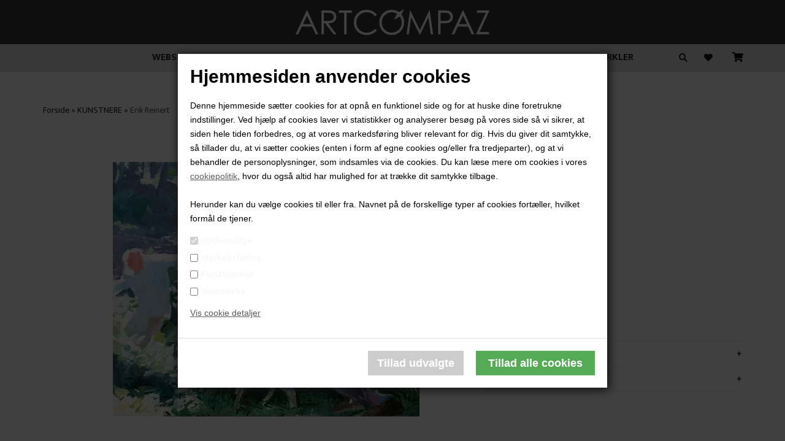

--- FILE ---
content_type: text/html; Charset=UTF-8
request_url: https://artcompaz.dk/shop/erik-reinert-3505p.html
body_size: 19265
content:
<!DOCTYPE html>
<html lang='da' class="webshop-html" xmlns:fb="http://ogp.me/ns/fb#">
<head>
<title>Unikt maleri af Erik Reinert - køb her</title>
    <meta http-equiv="Content-Type" content="text/html;charset=UTF-8" />
    <meta name="generator" content="DanDomain Webshop" />
    <link rel="canonical" href="https://artcompaz.dk/shop/erik-reinert-3505p.html"/>
    <link rel="preload" as="image" href="/images/15739.jpg" />
    <link rel="image_src" href="https://artcompaz.dk/images/15739.jpg" />
    <meta property="og:title" content="Erik Reinert"/>
    <meta property="og:url" content="https://artcompaz.dk/shop/erik-reinert-3505p.html"/>
    <meta property="og:image" content="https://artcompaz.dk/images/15739.jpg"/>
    <meta name="thumbnail" content="https://artcompaz.dk/images/15739.jpg" />
    <meta name="description" content="Se stort udvalg af Erik Reinerts malerier. Køb online med 14 dages fuld returret - eller i galleriet på Frederiksberg.">
    <meta http-equiv="Page-Enter" content="blendTrans(Duration=0)">
    <meta http-equiv="Page-Exit" content="blendTrans(Duration=0)">
    <link href="/shop/frontend/public/css/webshop.css?v=8.117.5220" rel="stylesheet" type="text/css">
    <script type="text/javascript">
        var UsesOwnDoctype = true
        var LanguageID = '26';
        var ReloadBasket = '';
        var MaxBuyMsg = 'Antal må ikke være større end';
        var MinBuyMsg = 'Antal må ikke være mindre end';
        var SelectVarMsg = 'Vælg variant før køb';
        var ProductNumber = '15739';
        var ProductVariantMasterID = '';
        var Keyword = '';
        var SelectVarTxt = 'Vælg variant';
        var ShowBasketUrl = '/shop/showbasket.html';
        var CurrencyReturnUrl = '/shop/erik-reinert-3505p.html';
        var ReqVariantSelect = 'true';
        var EnablePicProtect = false;
        var PicprotectMsg = '(c) Copyright';
        var AddedToBasketMessageTriggered = false;
        var CookiePolicy = {"cookiesRequireConsent":true,"allowTrackingCookies":false,"allowStatisticsCookies":false,"allowFunctionalCookies":false};
        setInterval(function(){SilentAjaxGetRequest(location.href);},900000);
    </script>

<script type="text/plain" class="ce-script">(function(w,d,s,l,i){w[l]=w[l]||[];w[l].push({'gtm.start':new Date().getTime(),event:'gtm.js'});var f=d.getElementsByTagName(s)[0],j=d.createElement(s),dl=l!='dataLayer'?'&l='+l:'';j.async=true;j.src='https://www.googletagmanager.com/gtm.js?id='+i+dl;f.parentNode.insertBefore(j,f);})(window,document,'script','dataLayer',' GTM-MJPPQHB');</script>    <script type="text/javascript" src="/shop/frontend/public/js/webshop.all.min.js?v=8.117.5220"></script>

<meta name="google-site-verification" content="l1rgf9EEx5QL6XlMPCZl9tOJVRrVc6OALcBGB5urDJU" />

<div itemscope itemtype="http://schema.org/LocalBusiness">
<meta itemprop= "hasMap" content="https://goo.gl/maps/qwKVaH5myiv"/>
<meta itemprop="image" content="http://artcompaz.dk/images/Artcompaz_logo.jpg"/><meta itemprop="name" content="Galleri ArtCompaz"/>
<div itemprop="address" itemscope itemtype="http://schema.org/PostalAddress"><meta itemprop="streetAddress" content="En del af Galleri Art'M"/>
<meta itemprop="addressLocality" content="Horsens"/><meta itemprop="postalCode" content="8700"/></div>
<meta itemprop="telephone" content="33236616"/><meta itemprop="email" content="info@artcompaz.dk"/> 
<meta itemprop="vatID" content="26130026"/><div></div></div>
<meta name="facebook-domain-verification" content="lr83bu2u4v6s7mzo5h0hojs7747nv2" />
<meta name="p:domain_verify" content="f59a362d67e7599dad4bb9aff80e5cb1"/>
<!-- Start of Sleeknote signup and lead generation tool - www.sleeknote.com -->
<script id="sleeknoteScript" type="text/javascript">
	(function () {
		var sleeknoteScriptTag = document.createElement("script");
		sleeknoteScriptTag.type = "text/javascript";
		sleeknoteScriptTag.charset = "utf-8";
		sleeknoteScriptTag.src = ("//sleeknotecustomerscripts.sleeknote.com/33688.js");
		var s = document.getElementById("sleeknoteScript");
		s.parentNode.insertBefore(sleeknoteScriptTag, s);
	})();
</script>
<!-- End of Sleeknote signup and lead generation tool - www.sleeknote.com -->

<!--OnlinePlus-->

<title>Moderne Kunst | Køb moderne kunst online hos ArtCompaz</title>
<meta description="Hos ArtCompaz finder du altid et stort og unikt udvalg af moderne kunst. Shop online her eller besøg vores showroom på H.C. Ørsteds Vej 22 på Frederiksberg">
<meta http-equiv='X-UA-Compatible' content='IE=edge'>
<meta name='viewport' content='width=device-width, initial-scale=1'>

<link href="https://fonts.googleapis.com/css?family=Mukta+Vaani:400,600,700&display=swap" rel="stylesheet">
<link rel="stylesheet" href="/images/skins/Ludvig/stylesheets/all.min.css">

<link rel="stylesheet" href="/images/skins/Ludvig/stylesheets/jquery.mmenu.all.css">
<link rel="stylesheet" href="/images/skins/Ludvig/stylesheets/main.css?v13">
<link rel="stylesheet" href="/images/OnlinePlus/artcompaz/assets/css/artcompaz.css?v1.4">


<script type='text/javascript' src='/images/skins/Ludvig/javascripts/jquery.mmenu.all.min.js'></script>
<script type='text/javascript' src='/images/skins/Ludvig/javascripts/modernizr.custom.26633.js'></script>

<link rel="apple-touch-icon" sizes="180x180" href="/images/skins/Ludvig/favicon/apple-touch-icon.png">
<link rel="icon" type="image/png" sizes="32x32" href="/images/skins/Ludvig/favicon/favicon-32x32.png">
<link rel="icon" type="image/png" sizes="16x16" href="/images/skins/Ludvig/favicon/favicon-16x16.png">
<link rel="manifest" href="/images/skins/Ludvig/favicon/site.webmanifest">
<link rel="shortcut icon" href="/images/skins/Ludvig/favicon/favicon.ico?v=2019">
<meta name="msapplication-TileColor" content="#464543">
<meta name="theme-color" content="#464543">
<meta name="facebook-domain-verification" content="1v294sne0trf7r6etqjx31s3jqnes8" />
<script>
  	// COOKIE POPUP KNAPPER
    window.opCookieButtons = {
        accept:    "grey",  // Venstre knap - "Tillad udvalgte"
        acceptAll: "green", // Højre knap   - "Tillad alle cookies"
    }
</script>


<script>
  //Købspopup
  var popupOverskrift = "Varen er lagt i kurven";
  var popupFortsaetShopping = "Shop videre";
  var popupGaaTilKurv = "Vis kurv";
  //Andre tekster
  var nyhedLabel = "Nyhed";
</script>

<!-- Google Tag Manager -->
<script>(function(w,d,s,l,i){w[l]=w[l]||[];w[l].push({'gtm.start':
new Date().getTime(),event:'gtm.js'});var f=d.getElementsByTagName(s)[0],
j=d.createElement(s),dl=l!='dataLayer'?'&l='+l:'';j.async=true;j.src=
'https://www.googletagmanager.com/gtm.js?id='+i+dl;f.parentNode.insertBefore(j,f);
})(window,document,'script','dataLayer','GTM-5CTTGRS');</script>
<!-- End Google Tag Manager -->

<style>
  #CookiePolicy {
  
  }
</style>
</head>


<body class="webshop-productinfo webshop-body">
<noscript><iframe src='https://www.googletagmanager.com/ns.html?id= GTM-MJPPQHB'height='0' width='0' style='display:none;visibility:hidden'></iframe></noscript><script type='text/javascript'>if(navigator.userAgent.match(/Trident|MSIE|IEMobile/i)){document.getElementsByTagName('body')[0].className+=' explorer'}</script>

<!-- Google Tag Manager (noscript) -->
<noscript><iframe src="https://www.googletagmanager.com/ns.html?id=GTM-5CTTGRS"
height="0" width="0" style="display:none;visibility:hidden"></iframe></noscript>
<!-- End Google Tag Manager (noscript) -->
<style type="text/css">   #CookiePolicy {       background-color: #192229;       color: #faf7fa;       left: 0;       width: 100%;       text-align: center;       z-index: 999;   }       #CookiePolicy h1, #CookiePolicy h2, #CookiePolicy h3, #CookiePolicy h4, #CookiePolicy h5  {       color: #faf7fa;   }   #CookiePolicy label  {       color: #faf7fa;   }       #CookiePolicy .Close {       display: block;       text-decoration: none;       font-size: 14px;       height: 20px;       position: absolute;       right: 10px;       top: 0;       width: 20px;       color: #faf7fa;   }       .CookiePolicyCenterText {      margin: 30px auto;      text-align: left;      max-width: 100%;      position: relative;      width: 980px;   }       .CookiePolicyText {      padding-left:10px;   }</style>    <!--googleoff: all-->
<div id="CookiePolicy" class="fixed-bottom"><div class="CookiePolicyCenterText"><div class="CookiePolicyText"><h2>Hjemmesiden anvender cookies</h2>
Denne hjemmeside sætter cookies for at opnå en funktionel side og for at huske dine foretrukne indstillinger. Ved hjælp af cookies laver vi statistikker og analyserer besøg på vores side så vi sikrer, at siden hele tiden forbedres, og at vores markedsføring bliver relevant for dig. Hvis du giver dit samtykke, så tillader du, at vi sætter cookies (enten i form af egne cookies og/eller fra tredjeparter), og at vi behandler de personoplysninger, som indsamles via de cookies. Du kan læse mere om cookies i vores <a href="/shop/terms.html?HideCookieDialog=1#cookieconsent">cookiepolitik</a>, hvor du også altid har mulighed for at trække dit samtykke tilbage.<br />
<br />
Herunder kan du vælge cookies til eller fra. Navnet på de forskellige typer af cookies fortæller, hvilket formål de tjener.<div class="cookie-policy-consents-container"><div class="cookie-policy-consents-area area-system-cookies"><input type="checkbox" checked disabled/><label>Nødvendige</label></div><div class="cookie-policy-consents-area area-tracking-cookies"><input type="checkbox" id="cookie-policy-consent-tracking" onclick="toggleConsentForCookieType(this)"/><label for="cookie-policy-consent-tracking">Markedsføring</label></div><div class="cookie-policy-consents-area area-functional-cookies"><input type="checkbox" id="cookie-policy-consent-functional" onclick="toggleConsentForCookieType(this)"/><label for="cookie-policy-consent-functional">Funktionelle</label></div><div class="cookie-policy-consents-area area-statistics-cookies"><input type="checkbox" id="cookie-policy-consent-statistics" onclick="toggleConsentForCookieType(this)"/><label for="cookie-policy-consent-statistics">Statistiske</label></div></div><div class="cookie-policy-details-link-container"><a href="#" onclick="toggleCookiePolicyDetails()">Vis cookie detaljer</a></div><div class="cookie-policy-details-container"><div class="rtable rtable--4cols"><div style="order:1;" class="rtable-cell rtable-header-cell">Cookie</div><div style="order:2;" class="rtable-cell cookie-policy-details-globally-mapped cookie-policy-details-thirdparty cookie-policy-details-column-name">_GRECAPTCHA</div><div style="order:3;" class="rtable-cell cookie-policy-details-globally-mapped cookie-policy-details-column-name">ASPSESSIONID*</div><div style="order:4;" class="rtable-cell cookie-policy-details-globally-mapped cookie-policy-details-column-name">basketIdentifier</div><div style="order:5;" class="rtable-cell cookie-policy-details-globally-mapped cookie-policy-details-column-name">DanDomainWebShop5Favorites</div><div style="order:6;" class="rtable-cell cookie-policy-details-globally-mapped cookie-policy-details-column-name">DDCookiePolicy</div><div style="order:7;" class="rtable-cell cookie-policy-details-globally-mapped cookie-policy-details-column-name">DDCookiePolicy-consent-functional</div><div style="order:8;" class="rtable-cell cookie-policy-details-globally-mapped cookie-policy-details-column-name">DDCookiePolicy-consent-statistics</div><div style="order:9;" class="rtable-cell cookie-policy-details-globally-mapped cookie-policy-details-column-name">DDCookiePolicy-consent-tracking</div><div style="order:10;" class="rtable-cell cookie-policy-details-globally-mapped cookie-policy-details-column-name">DDCookiePolicyDialog</div><div style="order:11;" class="rtable-cell cookie-policy-details-globally-mapped cookie-policy-details-column-name cookie-policy-details-exists-on-client">SharedSessionId</div><div style="order:12;" class="rtable-cell cookie-policy-details-globally-mapped cookie-policy-details-column-name">shop6TipBotFilterRandomStringValue</div><div style="order:13;" class="rtable-cell cookie-policy-details-globally-mapped cookie-policy-details-column-name">shopReviewRandomStringValue</div><div style="order:14;" class="rtable-cell cookie-policy-details-globally-mapped cookie-policy-details-column-name">shopShowBasketSendMailRandomStringValue</div><div style="order:15;" class="rtable-cell cookie-policy-details-globally-mapped cookie-policy-details-thirdparty cookie-policy-details-column-name">_fbp</div><div style="order:16;" class="rtable-cell cookie-policy-details-globally-mapped cookie-policy-details-thirdparty cookie-policy-details-column-name">_ga*</div><div style="order:17;" class="rtable-cell cookie-policy-details-globally-mapped cookie-policy-details-thirdparty cookie-policy-details-column-name">_gat_gtag_UA(Viabill)</div><div style="order:18;" class="rtable-cell cookie-policy-details-globally-mapped cookie-policy-details-thirdparty cookie-policy-details-column-name">_gat_gtag_UA_</div><div style="order:19;" class="rtable-cell cookie-policy-details-globally-mapped cookie-policy-details-thirdparty cookie-policy-details-column-name">_gid</div><div style="order:20;" class="rtable-cell cookie-policy-details-globally-mapped cookie-policy-details-thirdparty cookie-policy-details-column-name">fr</div><div style="order:21;" class="rtable-cell cookie-policy-details-globally-mapped cookie-policy-details-thirdparty cookie-policy-details-column-name">GPS</div><div style="order:22;" class="rtable-cell cookie-policy-details-globally-mapped cookie-policy-details-thirdparty cookie-policy-details-column-name">loc</div><div style="order:23;" class="rtable-cell cookie-policy-details-globally-mapped cookie-policy-details-thirdparty cookie-policy-details-column-name">uvc</div><div style="order:24;" class="rtable-cell cookie-policy-details-globally-mapped cookie-policy-details-thirdparty cookie-policy-details-column-name">VISITOR_INFO1_LIVE</div><div style="order:25;" class="rtable-cell cookie-policy-details-globally-mapped cookie-policy-details-thirdparty cookie-policy-details-column-name">YSC</div><div style="order:26;" class="rtable-cell cookie-policy-details-globally-mapped cookie-policy-details-column-name">__atuvc</div><div style="order:27;" class="rtable-cell cookie-policy-details-globally-mapped cookie-policy-details-column-name">__atuvs</div><div style="order:28;" class="rtable-cell cookie-policy-details-globally-mapped cookie-policy-details-thirdparty cookie-policy-details-column-name">_pinterest_cm</div><div style="order:1;" class="rtable-cell rtable-header-cell">Kategori</div><div style="order:2;" class="rtable-cell cookie-policy-details-globally-mapped cookie-policy-details-thirdparty cookie-policy-details-column-category">Nødvendige</div><div style="order:3;" class="rtable-cell cookie-policy-details-globally-mapped cookie-policy-details-column-category">Nødvendige</div><div style="order:4;" class="rtable-cell cookie-policy-details-globally-mapped cookie-policy-details-column-category">Nødvendige</div><div style="order:5;" class="rtable-cell cookie-policy-details-globally-mapped cookie-policy-details-column-category">Nødvendige</div><div style="order:6;" class="rtable-cell cookie-policy-details-globally-mapped cookie-policy-details-column-category">Nødvendige</div><div style="order:7;" class="rtable-cell cookie-policy-details-globally-mapped cookie-policy-details-column-category">Nødvendige</div><div style="order:8;" class="rtable-cell cookie-policy-details-globally-mapped cookie-policy-details-column-category">Nødvendige</div><div style="order:9;" class="rtable-cell cookie-policy-details-globally-mapped cookie-policy-details-column-category">Nødvendige</div><div style="order:10;" class="rtable-cell cookie-policy-details-globally-mapped cookie-policy-details-column-category">Nødvendige</div><div style="order:11;" class="rtable-cell cookie-policy-details-globally-mapped cookie-policy-details-column-category cookie-policy-details-exists-on-client">Nødvendige</div><div style="order:12;" class="rtable-cell cookie-policy-details-globally-mapped cookie-policy-details-column-category">Nødvendige</div><div style="order:13;" class="rtable-cell cookie-policy-details-globally-mapped cookie-policy-details-column-category">Nødvendige</div><div style="order:14;" class="rtable-cell cookie-policy-details-globally-mapped cookie-policy-details-column-category">Nødvendige</div><div style="order:15;" class="rtable-cell cookie-policy-details-globally-mapped cookie-policy-details-thirdparty cookie-policy-details-column-category">Markedsføring</div><div style="order:16;" class="rtable-cell cookie-policy-details-globally-mapped cookie-policy-details-thirdparty cookie-policy-details-column-category">Markedsføring</div><div style="order:17;" class="rtable-cell cookie-policy-details-globally-mapped cookie-policy-details-thirdparty cookie-policy-details-column-category">Markedsføring</div><div style="order:18;" class="rtable-cell cookie-policy-details-globally-mapped cookie-policy-details-thirdparty cookie-policy-details-column-category">Markedsføring</div><div style="order:19;" class="rtable-cell cookie-policy-details-globally-mapped cookie-policy-details-thirdparty cookie-policy-details-column-category">Markedsføring</div><div style="order:20;" class="rtable-cell cookie-policy-details-globally-mapped cookie-policy-details-thirdparty cookie-policy-details-column-category">Markedsføring</div><div style="order:21;" class="rtable-cell cookie-policy-details-globally-mapped cookie-policy-details-thirdparty cookie-policy-details-column-category">Markedsføring</div><div style="order:22;" class="rtable-cell cookie-policy-details-globally-mapped cookie-policy-details-thirdparty cookie-policy-details-column-category">Markedsføring</div><div style="order:23;" class="rtable-cell cookie-policy-details-globally-mapped cookie-policy-details-thirdparty cookie-policy-details-column-category">Markedsføring</div><div style="order:24;" class="rtable-cell cookie-policy-details-globally-mapped cookie-policy-details-thirdparty cookie-policy-details-column-category">Markedsføring</div><div style="order:25;" class="rtable-cell cookie-policy-details-globally-mapped cookie-policy-details-thirdparty cookie-policy-details-column-category">Markedsføring</div><div style="order:26;" class="rtable-cell cookie-policy-details-globally-mapped cookie-policy-details-column-category">Funktionelle</div><div style="order:27;" class="rtable-cell cookie-policy-details-globally-mapped cookie-policy-details-column-category">Funktionelle</div><div style="order:28;" class="rtable-cell cookie-policy-details-globally-mapped cookie-policy-details-thirdparty cookie-policy-details-column-category">Funktionelle</div><div style="order:1;" class="rtable-cell rtable-header-cell">Beskrivelse</div><div style="order:2;" class="rtable-cell cookie-policy-details-globally-mapped cookie-policy-details-thirdparty cookie-policy-details-column-description">Bruges til Google ReCaptcha<div class="cookie-policy-third-party-details-container">Google LLC</div></div><div style="order:3;" class="rtable-cell cookie-policy-details-globally-mapped cookie-policy-details-column-description">Bruges til at gemme session data</div><div style="order:4;" class="rtable-cell cookie-policy-details-globally-mapped cookie-policy-details-column-description">Bruges til at gemme kurv</div><div style="order:5;" class="rtable-cell cookie-policy-details-globally-mapped cookie-policy-details-column-description">Bruges af funktionen favorit produkter</div><div style="order:6;" class="rtable-cell cookie-policy-details-globally-mapped cookie-policy-details-column-description">Bruges til at gemme cookie samtykke</div><div style="order:7;" class="rtable-cell cookie-policy-details-globally-mapped cookie-policy-details-column-description">Bruges til at gemme cookie samtykke</div><div style="order:8;" class="rtable-cell cookie-policy-details-globally-mapped cookie-policy-details-column-description">Bruges til at gemme cookie samtykke</div><div style="order:9;" class="rtable-cell cookie-policy-details-globally-mapped cookie-policy-details-column-description">Bruges til at gemme cookie samtykke</div><div style="order:10;" class="rtable-cell cookie-policy-details-globally-mapped cookie-policy-details-column-description">Bruges til at gemme cookie samtykke</div><div style="order:11;" class="rtable-cell cookie-policy-details-globally-mapped cookie-policy-details-column-description cookie-policy-details-exists-on-client">Bruges til at gemme session data</div><div style="order:12;" class="rtable-cell cookie-policy-details-globally-mapped cookie-policy-details-column-description">Bruges af funktionen tip en ven</div><div style="order:13;" class="rtable-cell cookie-policy-details-globally-mapped cookie-policy-details-column-description">Bruges af funktionen produkt anmeldelser</div><div style="order:14;" class="rtable-cell cookie-policy-details-globally-mapped cookie-policy-details-column-description">Bruges til send kurven til en ven funktionen</div><div style="order:15;" class="rtable-cell cookie-policy-details-globally-mapped cookie-policy-details-thirdparty cookie-policy-details-column-description">Bruges af Facebook til online markedsføring<div class="cookie-policy-third-party-details-container">Facebook, Inc.</div></div><div style="order:16;" class="rtable-cell cookie-policy-details-globally-mapped cookie-policy-details-thirdparty cookie-policy-details-column-description">Google analytics bruges til at indsamle statistik om den besøgende<div class="cookie-policy-third-party-details-container">Google LLC</div></div><div style="order:17;" class="rtable-cell cookie-policy-details-globally-mapped cookie-policy-details-thirdparty cookie-policy-details-column-description">Bruges af Google til at tilpasse visning af annoncer<div class="cookie-policy-third-party-details-container">Google LLC</div></div><div style="order:18;" class="rtable-cell cookie-policy-details-globally-mapped cookie-policy-details-thirdparty cookie-policy-details-column-description">Bruges af Google til at tilpasse visning af annoncer<div class="cookie-policy-third-party-details-container">Google LLC</div></div><div style="order:19;" class="rtable-cell cookie-policy-details-globally-mapped cookie-policy-details-thirdparty cookie-policy-details-column-description">Google analytics bruges til at indsamle statistik om den besøgende<div class="cookie-policy-third-party-details-container">Google LLC</div></div><div style="order:20;" class="rtable-cell cookie-policy-details-globally-mapped cookie-policy-details-thirdparty cookie-policy-details-column-description">Bruges til at dele siden på sociale medier<div class="cookie-policy-third-party-details-container">Facebook, Inc.</div></div><div style="order:21;" class="rtable-cell cookie-policy-details-globally-mapped cookie-policy-details-thirdparty cookie-policy-details-column-description">Bruges af Youtube til afspilning af video<div class="cookie-policy-third-party-details-container">youtube.com </div></div><div style="order:22;" class="rtable-cell cookie-policy-details-globally-mapped cookie-policy-details-thirdparty cookie-policy-details-column-description">Bruges til at dele siden på sociale medier<div class="cookie-policy-third-party-details-container">addthis.com</div></div><div style="order:23;" class="rtable-cell cookie-policy-details-globally-mapped cookie-policy-details-thirdparty cookie-policy-details-column-description">Bruges til at dele siden på sociale medierBruges til at dele siden på sociale medier<div class="cookie-policy-third-party-details-container">addthis.com</div></div><div style="order:24;" class="rtable-cell cookie-policy-details-globally-mapped cookie-policy-details-thirdparty cookie-policy-details-column-description">Bruges af Youtube til afspilning af video<div class="cookie-policy-third-party-details-container">youtube.com</div></div><div style="order:25;" class="rtable-cell cookie-policy-details-globally-mapped cookie-policy-details-thirdparty cookie-policy-details-column-description">Bruges af Youtube til afspilning af video<div class="cookie-policy-third-party-details-container">youtube.com</div></div><div style="order:26;" class="rtable-cell cookie-policy-details-globally-mapped cookie-policy-details-column-description">Bruges til at dele siden på sociale medier</div><div style="order:27;" class="rtable-cell cookie-policy-details-globally-mapped cookie-policy-details-column-description">Bruges til at dele siden på sociale medier</div><div style="order:28;" class="rtable-cell cookie-policy-details-globally-mapped cookie-policy-details-thirdparty cookie-policy-details-column-description">Bruges til at dele siden på sociale medier<div class="cookie-policy-third-party-details-container">pinterest.com</div></div><div style="order:1;" class="rtable-cell rtable-header-cell">Udløb</div><div style="order:2;" class="rtable-cell cookie-policy-details-globally-mapped cookie-policy-details-thirdparty cookie-policy-details-column-expire">182 dage</div><div style="order:3;" class="rtable-cell cookie-policy-details-globally-mapped cookie-policy-details-column-expire">session</div><div style="order:4;" class="rtable-cell cookie-policy-details-globally-mapped cookie-policy-details-column-expire">30 dage</div><div style="order:5;" class="rtable-cell cookie-policy-details-globally-mapped cookie-policy-details-column-expire">365 dage</div><div style="order:6;" class="rtable-cell cookie-policy-details-globally-mapped cookie-policy-details-column-expire">365 dage</div><div style="order:7;" class="rtable-cell cookie-policy-details-globally-mapped cookie-policy-details-column-expire">365 dage</div><div style="order:8;" class="rtable-cell cookie-policy-details-globally-mapped cookie-policy-details-column-expire">365 dage</div><div style="order:9;" class="rtable-cell cookie-policy-details-globally-mapped cookie-policy-details-column-expire">365 dage</div><div style="order:10;" class="rtable-cell cookie-policy-details-globally-mapped cookie-policy-details-column-expire">365 dage</div><div style="order:11;" class="rtable-cell cookie-policy-details-globally-mapped cookie-policy-details-column-expire cookie-policy-details-exists-on-client">365 dage</div><div style="order:12;" class="rtable-cell cookie-policy-details-globally-mapped cookie-policy-details-column-expire">session</div><div style="order:13;" class="rtable-cell cookie-policy-details-globally-mapped cookie-policy-details-column-expire">session</div><div style="order:14;" class="rtable-cell cookie-policy-details-globally-mapped cookie-policy-details-column-expire">session</div><div style="order:15;" class="rtable-cell cookie-policy-details-globally-mapped cookie-policy-details-thirdparty cookie-policy-details-column-expire">90 dage</div><div style="order:16;" class="rtable-cell cookie-policy-details-globally-mapped cookie-policy-details-thirdparty cookie-policy-details-column-expire">730 dage</div><div style="order:17;" class="rtable-cell cookie-policy-details-globally-mapped cookie-policy-details-thirdparty cookie-policy-details-column-expire">1 dage</div><div style="order:18;" class="rtable-cell cookie-policy-details-globally-mapped cookie-policy-details-thirdparty cookie-policy-details-column-expire">2 minutter</div><div style="order:19;" class="rtable-cell cookie-policy-details-globally-mapped cookie-policy-details-thirdparty cookie-policy-details-column-expire">2 minutter</div><div style="order:20;" class="rtable-cell cookie-policy-details-globally-mapped cookie-policy-details-thirdparty cookie-policy-details-column-expire">90 dage</div><div style="order:21;" class="rtable-cell cookie-policy-details-globally-mapped cookie-policy-details-thirdparty cookie-policy-details-column-expire">1 dage</div><div style="order:22;" class="rtable-cell cookie-policy-details-globally-mapped cookie-policy-details-thirdparty cookie-policy-details-column-expire">730 dage</div><div style="order:23;" class="rtable-cell cookie-policy-details-globally-mapped cookie-policy-details-thirdparty cookie-policy-details-column-expire">730 dage</div><div style="order:24;" class="rtable-cell cookie-policy-details-globally-mapped cookie-policy-details-thirdparty cookie-policy-details-column-expire">180 dage</div><div style="order:25;" class="rtable-cell cookie-policy-details-globally-mapped cookie-policy-details-thirdparty cookie-policy-details-column-expire">session</div><div style="order:26;" class="rtable-cell cookie-policy-details-globally-mapped cookie-policy-details-column-expire">730 dage</div><div style="order:27;" class="rtable-cell cookie-policy-details-globally-mapped cookie-policy-details-column-expire">365 dage</div><div style="order:28;" class="rtable-cell cookie-policy-details-globally-mapped cookie-policy-details-thirdparty cookie-policy-details-column-expire">365 dage</div></div></div><div class="cookie-policy-accept-buttons-container"><input id="cookie-policy-accept-button" data-accept-text-original="Tillad udvalgte" data-accept-text-modified="" class="cookie-policy-accept cookie-policy-button" type="button" value="Tillad udvalgte" onclick="cookiePolicyAccept('7429c954806d31cad1d41eec7acb7024fb9c8e2f')"/><input class="cookie-policy-accept-all cookie-policy-button" type="button" value="Tillad alle cookies" onclick="cookiePolicyAcceptAll('7429c954806d31cad1d41eec7acb7024fb9c8e2f')"/></div></div></div></div>
<!--googleon: all-->
<!-- Pushy Menu -->
<nav class="pushy pushy-right">
  <div class="mini_cart_overview">
<div class="mini_cart_contant">
<div class="mini_cart_overview_title">
			Indkøbskurv
			<div class="close_mini_cart"><a class="pull-right close_cart pushy-link"><i aria-hidden="true" class="fa fa-times"></i></a></div>
</div>
<div class="mini_cart_overview_products">
			Henter din indkøbskurv...
		</div>
<div class="mini_cart_overview_shipping"><span></span></div>
<div class="mini_cart_overview_total"><span class="total">Total</span><span class="price">0,00 DKK</span></div>
<div class="mini_cart_overview_action"><a href="showbasket.html">Gå til indkøbskurv</a></div>
<div class="cart_total_products hidden">0</div>
</div>
</div>

</nav>

<!-- Site Overlay -->
<div class="site-overlay"></div>

<div id="container" onclick="void(0)">
  <div class="topbar">
    <div class="container">
      <div class="row">
        <div class="col-xs-12">
          <!--<ul class="menu left hidden">
<li class="has_dropdown">
<a href="#">Dansk <i class="fas fa-chevron-down"></i></a>
<ul>
<li><a href="#">English</a></li>
</ul>
</li>
<li class="top_menu"><a href="/shop/profile.html">Profil</a></li>
<li class="top_menu"><a href="/shop/terms.html">Vilkår</a></li>
</ul>-->
          <div class="logo"><a href="/shop/frontpage.html"><img border="0" class="WebShopSkinLogo" src="/images/skins/Ludvig/images/logo.png"></a></div>
          <ul class="menu right hidden">
            <li class="search"><i class="fas fa-search"></i></li>
            <li class="customer_login"><a href="/shop/customer.html"><i class="fas fa-lock-alt"></i></a></li>
            <li class="wish_list"><a href="/shop/favorites.html?Cookiesync=1"><i class="fas fa-heart"></i> <span class="wish_list_product_count"></span></a></li>
            <li class="cart menu-btn"><i class="fas fa-shopping-cart"></i> <span class="cart_product_count"></span><span class="cart_total"></span></li>
          </ul>
        </div>
      </div>
    </div>
  </div>
  <div class="header">
    <div class="container">
      <div class="row">
        <div class="col-xs-12">
          <div class="header_content">
            <ul id="left_menu" class="menu left">
              <div class="style_dropdown">
                <i class="fas fa-bars"></i>
                <div class="content_dropdown">
                  <li class="has_dropdown"><a class="Link_Topmenu Link_Idle_Topmenu" href="/shop/showbasket.html">Kurv</a><a class="Link_Topmenu Link_Idle_Topmenu" href="/shop/order1.html">Bestil</a><a class="Link_Topmenu Link_Idle_Topmenu" href="/shop/news-ALL-1.html">Nyheder</a><a class="Link_Topmenu Link_Idle_Topmenu" href="/shop/profile.html">Profil</a><a class="Link_Topmenu Link_Idle_Topmenu" href="/shop/terms.html">Vilkår</a></li>
                </div></div></ul>
            <!--<div class="logo_inverted"><a href="/shop/frontpage.html"><img src="/images/skins/Alex/images/logo_inverted.png" alt=""></a></div>-->
            <div class="shop_menu">
              <div id="ProductmenuContainer_DIV" class="ProductmenuContainer_DIV"><span class="Heading_Productmenu Heading_ProductMenu">Produkter<br></span><style type="text/css">.ProductMenu_MenuItemBold{font-weight:bold;}</style><ul id="ProductMenu_List"><li class="RootCategory_Productmenu has-dropdown"><a href="/shop/webshop-7s1.html" class="CategoryLink0_Productmenu Deactiv_Productmenu Deactiv_ProductMenu" title="WEBSHOP"><span class="ProductMenu_MenuItemBold"><a href="/shop/alle-vaerker-15c1.html">WEBSHOP</a></span></a><ul class="dropdown"><li class="SubCategory1_Productmenu"><a href="/shop/alle-kunstvaerker-15c1.html" class="CategoryLink1_Productmenu Deactiv_Productmenu Deactiv_ProductMenu" title="ALLE KUNSTVÆRKER">ALLE KUNSTVÆRKER</a></li><li class="SubCategory1_Productmenu has-dropdown"><a href="/shop/billedkunst-12s1.html" class="CategoryLink1_Productmenu Deactiv_Productmenu Deactiv_ProductMenu" title="BILLEDKUNST"><span class="ProductMenu_MenuItemBold">BILLEDKUNST</span></a><ul class="dropdown"><li class="SubCategory2_Productmenu"><a href="/shop/malerier-148c1.html" class="CategoryLink2_Productmenu Deactiv_Productmenu Deactiv_ProductMenu" title="Malerier">Malerier</a></li><li class="SubCategory2_Productmenu"><a href="/shop/ekstra-store-malerier-125c1.html" class="CategoryLink2_Productmenu Deactiv_Productmenu Deactiv_ProductMenu" title="Ekstra store malerier">-Ekstra store malerier</a></li><li class="SubCategory2_Productmenu"><a href="/shop/i-glas-og-86c1.html" class="CategoryLink2_Productmenu Deactiv_Productmenu Deactiv_ProductMenu" title="I glas og ramme">-I glas og ramme</a></li><li class="SubCategory2_Productmenu"><a href="/shop/grafik-171c1.html" class="CategoryLink2_Productmenu Deactiv_Productmenu Deactiv_ProductMenu" title="Grafik">Grafik</a></li></ul></li><li class="SubCategory1_Productmenu"><a href="/shop/flyttesalg-105c1.html" class="CategoryLink1_Productmenu Deactiv_Productmenu Deactiv_ProductMenu" title="FLYTTESALG">-FLYTTESALG</a></li><li class="SubCategory1_Productmenu has-dropdown"><a href="/shop/skulptur-og-design-145s1.html" class="CategoryLink1_Productmenu Deactiv_Productmenu Deactiv_ProductMenu" title="SKULPTUR OG DESIGN"><span class="ProductMenu_MenuItemBold">SKULPTUR OG DESIGN</span></a><ul class="dropdown"><li class="SubCategory2_Productmenu"><a href="/shop/alle-skulpturer-13c1.html" class="CategoryLink2_Productmenu Deactiv_Productmenu Deactiv_ProductMenu" title="Alle skulpturer">-Alle skulpturer</a></li><li class="SubCategory2_Productmenu"><a href="/shop/bronzeskulpturer-133c1.html" class="CategoryLink2_Productmenu Deactiv_Productmenu Deactiv_ProductMenu" title="Bronzeskulpturer">Bronzeskulpturer</a></li><li class="SubCategory2_Productmenu"><a href="/shop/design-og-brugskunst-16c1.html" class="CategoryLink2_Productmenu Deactiv_Productmenu Deactiv_ProductMenu" title="Design og brugskunst">-Design og brugskunst</a></li></ul></li><li class="SubCategory1_Productmenu has-dropdown"><a href="/shop/kunstgaver-146s1.html" class="CategoryLink1_Productmenu Deactiv_Productmenu Deactiv_ProductMenu" title="KUNSTGAVER"><span class="ProductMenu_MenuItemBold">KUNSTGAVER</span></a><ul class="dropdown"><li class="SubCategory2_Productmenu"><a href="/shop/kunstgaver-112c1.html" class="CategoryLink2_Productmenu Deactiv_Productmenu Deactiv_ProductMenu" title="Kunstgaver">Kunstgaver</a></li><li class="SubCategory2_Productmenu"><a href="/shop/gavekort-90c1.html" class="CategoryLink2_Productmenu Deactiv_Productmenu Deactiv_ProductMenu" title="Gavekort">Gavekort</a></li></ul></li></ul></li><li class="RootCategory_Productmenu has-dropdown"><a href="/shop/kunstnere-8s1.html" class="CategoryLink0_Productmenu Deactiv_Productmenu Deactiv_ProductMenu" title="KUNSTNERE"><span class="ProductMenu_MenuItemBold">KUNSTNERE</span></a><ul class="dropdown"><li class="SubCategory1_Productmenu"><a href="/shop/anette-haslund-194c1.html" class="CategoryLink1_Productmenu Deactiv_Productmenu Deactiv_ProductMenu" title="Anette Haslund">Anette Haslund</a></li><li class="SubCategory1_Productmenu"><a href="/shop/anna-emelia-20c1.html" class="CategoryLink1_Productmenu Deactiv_Productmenu Deactiv_ProductMenu" title="Anna Emelia">-Anna Emelia</a></li><li class="SubCategory1_Productmenu"><a href="/shop/ann-charlotte-ohlsson-108c1.html" class="CategoryLink1_Productmenu Deactiv_Productmenu Deactiv_ProductMenu" title="Ann-Charlotte Ohlsson">-Ann-Charlotte Ohlsson</a></li><li class="SubCategory1_Productmenu"><a href="/shop/anne-fonnesbech-217c1.html" class="CategoryLink1_Productmenu Deactiv_Productmenu Deactiv_ProductMenu" title="Anne Fonnesbech">Anne Fonnesbech</a></li><li class="SubCategory1_Productmenu"><a href="/shop/barbara-wilson-21c1.html" class="CategoryLink1_Productmenu Deactiv_Productmenu Deactiv_ProductMenu" title="Barbara Wilson">-Barbara Wilson</a></li><li class="SubCategory1_Productmenu"><a href="/shop/bent-jessen-137c1.html" class="CategoryLink1_Productmenu Deactiv_Productmenu Deactiv_ProductMenu" title="Bent Jessen">Bent Jessen</a></li><li class="SubCategory1_Productmenu"><a href="/shop/bettina-kofmann-26c1.html" class="CategoryLink1_Productmenu Deactiv_Productmenu Deactiv_ProductMenu" title="Bettina Kofmann">-Bettina Kofmann</a></li><li class="SubCategory1_Productmenu"><a href="/shop/charlotte-boegh-aagaard-87c1.html" class="CategoryLink1_Productmenu Deactiv_Productmenu Deactiv_ProductMenu" title="Charlotte Bøgh Aagaard">-Charlotte Bøgh Aagaard</a></li><li class="SubCategory1_Productmenu"><a href="/shop/christina-james-nielsen-29c1.html" class="CategoryLink1_Productmenu Deactiv_Productmenu Deactiv_ProductMenu" title="Christina James Nielsen">-Christina James Nielsen</a></li><li class="SubCategory1_Productmenu"><a href="/shop/eric-schou-38c1.html" class="CategoryLink1_Productmenu Deactiv_Productmenu Deactiv_ProductMenu" title="Eric Schou">-Eric Schou</a></li><li class="SubCategory1_Productmenu active"><a name="ActiveCategory_A" ID="ActiveCategory_A"></a><a href="/shop/erik-reinert-124c1.html" class="CategoryLink1_Productmenu Activ_Productmenu Activ_ProductMenu" title="Erik Reinert">Erik Reinert</a></li><li class="SubCategory1_Productmenu"><a href="/shop/eva-kock-178c1.html" class="CategoryLink1_Productmenu Deactiv_Productmenu Deactiv_ProductMenu" title="Eva Kock">Eva Kock</a></li><li class="SubCategory1_Productmenu"><a href="/shop/gan-erdene-tsend-172c1.html" class="CategoryLink1_Productmenu Deactiv_Productmenu Deactiv_ProductMenu" title="Gan-Erdene Tsend">Gan-Erdene Tsend</a></li><li class="SubCategory1_Productmenu"><a href="/shop/grete-westh-189c1.html" class="CategoryLink1_Productmenu Deactiv_Productmenu Deactiv_ProductMenu" title="Grete Westh">Grete Westh</a></li><li class="SubCategory1_Productmenu"><a href="/shop/hanne-charlotte-rosenmeier-41c1.html" class="CategoryLink1_Productmenu Deactiv_Productmenu Deactiv_ProductMenu" title="Hanne Charlotte Rosenmeier">-Hanne Charlotte Rosenmeier</a></li><li class="SubCategory1_Productmenu"><a href="/shop/heidi-lind-bonde-173c1.html" class="CategoryLink1_Productmenu Deactiv_Productmenu Deactiv_ProductMenu" title="Heidi Lind Bonde">Heidi Lind Bonde</a></li><li class="SubCategory1_Productmenu"><a href="/shop/heidi-vandal-216c1.html" class="CategoryLink1_Productmenu Deactiv_Productmenu Deactiv_ProductMenu" title="Heidi Vandal">Heidi Vandal</a></li><li class="SubCategory1_Productmenu"><a href="/shop/helena-hulsen-219c1.html" class="CategoryLink1_Productmenu Deactiv_Productmenu Deactiv_ProductMenu" title="Helena Hülsen">Helena Hülsen</a></li><li class="SubCategory1_Productmenu"><a href="/shop/helga-kristmundsdottir-44c1.html" class="CategoryLink1_Productmenu Deactiv_Productmenu Deactiv_ProductMenu" title="Helga Kristmundsdottir">-Helga Kristmundsdottir</a></li><li class="SubCategory1_Productmenu"><a href="/shop/ingerlise-vikne-121c1.html" class="CategoryLink1_Productmenu Deactiv_Productmenu Deactiv_ProductMenu" title="Ingerlise Vikne">Ingerlise Vikne</a></li><li class="SubCategory1_Productmenu"><a href="/shop/janie-lavigne-218c1.html" class="CategoryLink1_Productmenu Deactiv_Productmenu Deactiv_ProductMenu" title="Janie Lavigne">Janie Lavigne</a></li><li class="SubCategory1_Productmenu"><a href="/shop/janna-espenhain-malerier-154c1.html" class="CategoryLink1_Productmenu Deactiv_Productmenu Deactiv_ProductMenu" title="Janna Espenhain - malerier">Janna Espenhain - malerier</a></li><li class="SubCategory1_Productmenu"><a href="/shop/janna-espenhain-tegninger-153c1.html" class="CategoryLink1_Productmenu Deactiv_Productmenu Deactiv_ProductMenu" title="Janna Espenhain - tegninger">Janna Espenhain - tegninger</a></li><li class="SubCategory1_Productmenu"><a href="/shop/janni-mai-122c1.html" class="CategoryLink1_Productmenu Deactiv_Productmenu Deactiv_ProductMenu" title="Janni Mai">Janni Mai</a></li><li class="SubCategory1_Productmenu"><a href="/shop/jasmin-lund-176c1.html" class="CategoryLink1_Productmenu Deactiv_Productmenu Deactiv_ProductMenu" title="Jasmin Lund">Jasmin Lund</a></li><li class="SubCategory1_Productmenu"><a href="/shop/jesper-soerensen-193c1.html" class="CategoryLink1_Productmenu Deactiv_Productmenu Deactiv_ProductMenu" title="Jesper Sørensen">Jesper Sørensen</a></li><li class="SubCategory1_Productmenu"><a href="/shop/jette-reinert-135c1.html" class="CategoryLink1_Productmenu Deactiv_Productmenu Deactiv_ProductMenu" title="Jette Reinert">Jette Reinert</a></li><li class="SubCategory1_Productmenu"><a href="/shop/jill-ann-press-180c1.html" class="CategoryLink1_Productmenu Deactiv_Productmenu Deactiv_ProductMenu" title="Jill Ann Press">Jill Ann Press</a></li><li class="SubCategory1_Productmenu"><a href="/shop/kamilla-hedegaard-208c1.html" class="CategoryLink1_Productmenu Deactiv_Productmenu Deactiv_ProductMenu" title="Kamilla Hedegaard">Kamilla Hedegaard</a></li><li class="SubCategory1_Productmenu"><a href="/shop/karen-roenne-209c1.html" class="CategoryLink1_Productmenu Deactiv_Productmenu Deactiv_ProductMenu" title="Karen Rønne">Karen Rønne</a></li><li class="SubCategory1_Productmenu"><a href="/shop/kasper-andersen-204c1.html" class="CategoryLink1_Productmenu Deactiv_Productmenu Deactiv_ProductMenu" title="Kasper Andersen">Kasper Andersen</a></li><li class="SubCategory1_Productmenu"><a href="/shop/kim-ramholt-63c1.html" class="CategoryLink1_Productmenu Deactiv_Productmenu Deactiv_ProductMenu" title="Kim Ramholt">-Kim Ramholt</a></li><li class="SubCategory1_Productmenu"><a href="/shop/kira-lykke-malerier-136c1.html" class="CategoryLink1_Productmenu Deactiv_Productmenu Deactiv_ProductMenu" title="Kira Lykke - malerier">Kira Lykke - malerier</a></li><li class="SubCategory1_Productmenu"><a href="/shop/kira-lykke-tegninger-98c1.html" class="CategoryLink1_Productmenu Deactiv_Productmenu Deactiv_ProductMenu" title="Kira Lykke - tegninger">-Kira Lykke - tegninger</a></li><li class="SubCategory1_Productmenu"><a href="/shop/kirsten-kruchow-64c1.html" class="CategoryLink1_Productmenu Deactiv_Productmenu Deactiv_ProductMenu" title="Kirsten Kruchow">-Kirsten Kruchow</a></li><li class="SubCategory1_Productmenu"><a href="/shop/leskeh-65c1.html" class="CategoryLink1_Productmenu Deactiv_Productmenu Deactiv_ProductMenu" title="Leskeh">-Leskeh</a></li><li class="SubCategory1_Productmenu"><a href="/shop/lisa-marie-frost-50c1.html" class="CategoryLink1_Productmenu Deactiv_Productmenu Deactiv_ProductMenu" title="Lisa Marie Frost - malerier">-Lisa Marie Frost - malerier</a></li><li class="SubCategory1_Productmenu"><a href="/shop/lisa-marie-frost-102c1.html" class="CategoryLink1_Productmenu Deactiv_Productmenu Deactiv_ProductMenu" title="Lisa Marie Frost - tryk">-Lisa Marie Frost - tryk</a></li><li class="SubCategory1_Productmenu"><a href="/shop/lisbeth-van-deurs-67c1.html" class="CategoryLink1_Productmenu Deactiv_Productmenu Deactiv_ProductMenu" title="Lisbeth van Deurs">-Lisbeth van Deurs</a></li><li class="SubCategory1_Productmenu"><a href="/shop/liselotte-justesen-206c1.html" class="CategoryLink1_Productmenu Deactiv_Productmenu Deactiv_ProductMenu" title="Liselotte Justesen">Liselotte Justesen</a></li><li class="SubCategory1_Productmenu"><a href="/shop/lone-marinus-mikkelsen-191c1.html" class="CategoryLink1_Productmenu Deactiv_Productmenu Deactiv_ProductMenu" title="Lone Marinus Mikkelsen">Lone Marinus Mikkelsen</a></li><li class="SubCategory1_Productmenu"><a href="/shop/louise-hjorth-jespersen-197c1.html" class="CategoryLink1_Productmenu Deactiv_Productmenu Deactiv_ProductMenu" title="Louise Hjorth Jespersen">Louise Hjorth Jespersen</a></li><li class="SubCategory1_Productmenu"><a href="/shop/marck-fink-93c1.html" class="CategoryLink1_Productmenu Deactiv_Productmenu Deactiv_ProductMenu" title="Marck Fink">-Marck Fink</a></li><li class="SubCategory1_Productmenu"><a href="/shop/marianne-helstrup-179c1.html" class="CategoryLink1_Productmenu Deactiv_Productmenu Deactiv_ProductMenu" title="Marianne Helstrup">Marianne Helstrup</a></li><li class="SubCategory1_Productmenu"><a href="/shop/max-hoejer-jacobsen-52c1.html" class="CategoryLink1_Productmenu Deactiv_Productmenu Deactiv_ProductMenu" title="Max Højer Jacobsen">-Max Højer Jacobsen</a></li><li class="SubCategory1_Productmenu"><a href="/shop/mette-boje-roegild-201c1.html" class="CategoryLink1_Productmenu Deactiv_Productmenu Deactiv_ProductMenu" title="Mette Boje Røgild">Mette Boje Røgild</a></li><li class="SubCategory1_Productmenu"><a href="/shop/mette-siedentopf-69c1.html" class="CategoryLink1_Productmenu Deactiv_Productmenu Deactiv_ProductMenu" title="Mette Siedentopf">-Mette Siedentopf</a></li><li class="SubCategory1_Productmenu"><a href="/shop/neil-tye-190c1.html" class="CategoryLink1_Productmenu Deactiv_Productmenu Deactiv_ProductMenu" title="Neil Tye">Neil Tye</a></li><li class="SubCategory1_Productmenu"><a href="/shop/pernille-jaeger-212c1.html" class="CategoryLink1_Productmenu Deactiv_Productmenu Deactiv_ProductMenu" title="Pernille Jaeger">Pernille Jaeger</a></li><li class="SubCategory1_Productmenu"><a href="/shop/piotr-kachny-211c1.html" class="CategoryLink1_Productmenu Deactiv_Productmenu Deactiv_ProductMenu" title="Piotr Kachny">Piotr Kachny</a></li><li class="SubCategory1_Productmenu"><a href="/shop/rasmus-rokkedal-181c1.html" class="CategoryLink1_Productmenu Deactiv_Productmenu Deactiv_ProductMenu" title="Rasmus Rokkedal">Rasmus Rokkedal</a></li><li class="SubCategory1_Productmenu"><a href="/shop/rikke-bjoern-164c1.html" class="CategoryLink1_Productmenu Deactiv_Productmenu Deactiv_ProductMenu" title="Rikke Bjørn">Rikke Bjørn</a></li><li class="SubCategory1_Productmenu"><a href="/shop/rikke-ryge-202c1.html" class="CategoryLink1_Productmenu Deactiv_Productmenu Deactiv_ProductMenu" title="Rikke Ryge">Rikke Ryge</a></li><li class="SubCategory1_Productmenu"><a href="/shop/samy-sfoggia-54c1.html" class="CategoryLink1_Productmenu Deactiv_Productmenu Deactiv_ProductMenu" title="Samy Sfoggia">-Samy Sfoggia</a></li><li class="SubCategory1_Productmenu"><a href="/shop/sandra-riis-203c1.html" class="CategoryLink1_Productmenu Deactiv_Productmenu Deactiv_ProductMenu" title="Sandra Riis">Sandra Riis</a></li><li class="SubCategory1_Productmenu"><a href="/shop/signe-adrian-72c1.html" class="CategoryLink1_Productmenu Deactiv_Productmenu Deactiv_ProductMenu" title="Signe Adrian">-Signe Adrian</a></li><li class="SubCategory1_Productmenu"><a href="/shop/silja-salmistu-73c1.html" class="CategoryLink1_Productmenu Deactiv_Productmenu Deactiv_ProductMenu" title="Silja Salmistu">-Silja Salmistu</a></li><li class="SubCategory1_Productmenu"><a href="/shop/steen-kirkegaard-erichsen-195c1.html" class="CategoryLink1_Productmenu Deactiv_Productmenu Deactiv_ProductMenu" title="Steen Kirkegaard Erichsen">Steen Kirkegaard Erichsen</a></li><li class="SubCategory1_Productmenu"><a href="/shop/steffen-kindt-192c1.html" class="CategoryLink1_Productmenu Deactiv_Productmenu Deactiv_ProductMenu" title="Steffen Kindt">Steffen Kindt</a></li><li class="SubCategory1_Productmenu"><a href="/shop/tanja-eijgendaal-151c1.html" class="CategoryLink1_Productmenu Deactiv_Productmenu Deactiv_ProductMenu" title="Tanja Eijgendaal">Tanja Eijgendaal</a></li><li class="SubCategory1_Productmenu"><a href="/shop/thim-rohde-53c1.html" class="CategoryLink1_Productmenu Deactiv_Productmenu Deactiv_ProductMenu" title="Thim Rohde">-Thim Rohde</a></li><li class="SubCategory1_Productmenu"><a href="/shop/thim-rohde-keramik-167c1.html" class="CategoryLink1_Productmenu Deactiv_Productmenu Deactiv_ProductMenu" title="Thim Rohde - keramik">Thim Rohde - keramik</a></li><li class="SubCategory1_Productmenu"><a href="/shop/thomas-bay-182c1.html" class="CategoryLink1_Productmenu Deactiv_Productmenu Deactiv_ProductMenu" title="Thomas Bay">Thomas Bay</a></li><li class="SubCategory1_Productmenu"><a href="/shop/thue-moeller-hylle-187c1.html" class="CategoryLink1_Productmenu Deactiv_Productmenu Deactiv_ProductMenu" title="Thue Møller Hylle">Thue Møller Hylle</a></li><li class="SubCategory1_Productmenu"><a href="/shop/tommy-michael-jensen-24c1.html" class="CategoryLink1_Productmenu Deactiv_Productmenu Deactiv_ProductMenu" title="Tommy Michael Jensen - BYEN">-Tommy Michael Jensen - BYEN</a></li><li class="SubCategory1_Productmenu"><a href="/shop/tommy-michael-jensen-152c1.html" class="CategoryLink1_Productmenu Deactiv_Productmenu Deactiv_ProductMenu" title="Tommy Michael Jensen - SKOVEN">Tommy Michael Jensen - SKOVEN</a></li><li class="SubCategory1_Productmenu"><a href="/shop/torben-ravn-199c1.html" class="CategoryLink1_Productmenu Deactiv_Productmenu Deactiv_ProductMenu" title="Torben Ravn">Torben Ravn</a></li><li class="SubCategory1_Productmenu"><a href="/shop/trine-birkenfeldt-205c1.html" class="CategoryLink1_Productmenu Deactiv_Productmenu Deactiv_ProductMenu" title="Trine Birkenfeldt">Trine Birkenfeldt</a></li><li class="SubCategory1_Productmenu"><a href="/shop/valentina-djurhuus-166c1.html" class="CategoryLink1_Productmenu Deactiv_Productmenu Deactiv_ProductMenu" title="Valentina Djurhuus">Valentina Djurhuus</a></li><li class="SubCategory1_Productmenu"><a href="/shop/aage-wurtz-186c1.html" class="CategoryLink1_Productmenu Deactiv_Productmenu Deactiv_ProductMenu" title="Aage Würtz">Aage Würtz</a></li></ul></li><li class="RootCategory_Productmenu"><a href="/shop/lej-kunst-9c1.html" class="CategoryLink0_Productmenu Deactiv_Productmenu Deactiv_ProductMenu" title="LEJ KUNST"><a href="/shop/cms-26.html">LEJ KUNST</a></a></li><li class="RootCategory_Productmenu"><a href="/shop/kunstforeninger-10c1.html" class="CategoryLink0_Productmenu Deactiv_Productmenu Deactiv_ProductMenu" title="KUNSTFORENINGER"><a href="/shop/cms-3.html">KUNSTFORENINGER</a></a></li><li class="RootCategory_Productmenu"><a href="/shop/kunstbussen-184c1.html" class="CategoryLink0_Productmenu Deactiv_Productmenu Deactiv_ProductMenu" title="KUNSTBUSSEN"><a href="/shop/cms-10.html">KUNSTBUSSEN</a></a></li><li class="RootCategory_Productmenu"><a href="/shop/kunstcirkler-103c1.html" class="CategoryLink0_Productmenu Deactiv_Productmenu Deactiv_ProductMenu" title="KUNSTCIRKLER"><a href="/shop/cms-12.html">KUNSTCIRKLER</a></a></li></ul><!--<CategoryStructure></CategoryStructure>-->
<!--Loaded from disk cache--></div><input type="hidden" value="2" id="RootCatagory"><!--categories loaded in: 16ms-->
            </div>
            <div class="content_position">
              <div class="desktop_search">
                <i class="fas fa-search"></i>
              </div>
              <div class="desktop_wish_list"></div>
              <div class="desktop_cart menu-btn"></div>
              <div id="toggle_mobile_menu" class="visible-xs visible-sm"><a href="#Mobile_Menu"><i class="fas fa-bars"></i></a></div>
            </div>
            <div class="search_form"><form ID="Search_Form" method="POST" action="/shop/search-1.html" style="margin:0;"><input type="hidden" name="InitSearch" value="1"><span class="SearchTitle_SearchPage">Indtast din søgning</span><br><input type="text" name="Keyword" maxlength="50" size="12" class="SearchField_SearchPage" value=""><span class="nbsp">&nbsp;</span><input type="submit" value="Søg" name="Search" class="SubmitButton_SearchPage"><br></form></div>
          </div>
        </div>
      </div>
    </div>
  </div>
  <div class="clearfix padding_top"></div>
  <div class="slider">
    <div class="slider-align" style="text-align:left;"><div id="slider-wrapper-SkinWireFrame-4" class="slider-wrapper theme-default dd-theme-default theme-SkinWireFrame-4"><div id="slider-SkinWireFrame-4" class="nivoSlider"><a href="/shop/alle-kunstvaerker-15c1.html" style="z-index:9;"><img  alt="" src="/images/slider_1a.png"/></a><a href="/shop/kunstnere-8s1.html" style="z-index:9;"><img  alt="" data-src="/images/1 - MF.jpg"/></a><a href="/shop/ideer-til-kunstgaver-112c1.html" style="z-index:9;"><img  alt="" data-src="/images/slider_2a.png"/></a></div></div></div><script type="text/javascript">$(document).ready(function() {var sliderSkinWireFrame4 = $('#slider-SkinWireFrame-4').nivoSlider({effect: 'fade',controlNav:false,directionNav:true,controlNavThumbs:false,pauseTime:3500,randomStart:false,beforeChange: function() { nivoSliderBeforeChange(sliderSkinWireFrame4);$("#slider-wrapper-SkinWireFrame-4").find(".nivo-dynamic-text-SkinWireFrame-4").fadeOut(); },afterChange: function() { nivoSliderAfterChange(sliderSkinWireFrame4);var index = sliderSkinWireFrame4.data("nivo:vars").currentSlide;$('div[rel="nivoSlide-SkinWireFrame-4-' + index + '" ]').fadeIn(); },slideshowEnd: function() { nivoSliderSlideshowEnd(sliderSkinWireFrame4) },lastSlide: function() { nivoSliderLastSlide(sliderSkinWireFrame4) },afterLoad: function() { nivoSliderAfterLoad(sliderSkinWireFrame4);setTimeout(function(){var index = sliderSkinWireFrame4.data("nivo:vars").currentSlide;sliderSkinWireFrame4.data("nivo:vars").currentSlide;$('div[rel="nivoSlide-SkinWireFrame-4-' + index + '" ]').show();},100)}});});function nivoSliderBeforeChange(){};function nivoSliderAfterChange(){};function nivoSliderSlideshowEnd(){};function nivoSliderLastSlide(){};function nivoSliderAfterLoad(){};$("#slider-SkinWireFrame-4").after('<div class="nivo-dynamic-text nivo-dynamic-text-SkinWireFrame-4" style="top:0;left:0;" rel="nivoSlide-SkinWireFrame-4-0"><div class="nivo-dynamic-text-inner-content"><div class="nivo-dynamic-text-inner-content-left"><div class="nivo-dynamic-text-header">Stort udvalg af unik nordisk kunst</div><div class="nivo-dynamic-text-teaser"></div><div class="nivo-dynamic-text-link"></div></div></div></div>');$("#slider-SkinWireFrame-4").after('<div class="nivo-dynamic-text nivo-dynamic-text-SkinWireFrame-4" style="top:0;left:0;" rel="nivoSlide-SkinWireFrame-4-1"><div class="nivo-dynamic-text-inner-content"><div class="nivo-dynamic-text-inner-content-left"><div class="nivo-dynamic-text-header">Prøv kunsten hjemme - 14 dages returret</div><div class="nivo-dynamic-text-teaser"></div><div class="nivo-dynamic-text-link"></div></div></div></div>');$("#slider-SkinWireFrame-4").after('<div class="nivo-dynamic-text nivo-dynamic-text-SkinWireFrame-4" style="top:0;left:0;" rel="nivoSlide-SkinWireFrame-4-2"><div class="nivo-dynamic-text-inner-content"><div class="nivo-dynamic-text-inner-content-left"><div class="nivo-dynamic-text-header">Masser af gode ideer til dine kunstgaver</div><div class="nivo-dynamic-text-teaser"></div><div class="nivo-dynamic-text-link"></div></div></div></div>');</script><style type="text/css">.theme-SkinWireFrame-4.slider-wrapper {}.theme-SkinWireFrame-4 .nivoSlider {margin-bottom:0px!important;}.theme-SkinWireFrame-4 .nivoSlider {-webkit-box-shadow: 0px 0px 0px 0px;-moz-box-shadow: 0px 0px 0px 0px;box-shadow: 0px 0px 0px 0px}.theme-SkinWireFrame-4 .nivo-controlNav {padding:0px;}.theme-SkinWireFrame-4 a.nivo-nextNav {}.theme-SkinWireFrame-4 a.nivo-prevNav {}.theme-SkinWireFrame-4 .nivo-caption {bottom:auto!important;top:0px;height:25px;}.theme-SkinWireFrame-4.slider-wrapper {margin-left:0px;margin-right:auto;}</style>
  </div>
  <div class="statement">
    <div class="container">
      <div class="row">
        <div class="col-xs-12">
          <ul>
            <li><i class="fal fa-reply"></i> Pr&oslash;v hjemme med fuld returret</li>
            <li><i class="fal fa-home"></i> Vi leverer direkte til din dør</li>
            <li><i class="far fa-coins"></i> K&oslash;b gavekort til kunst</li>
          </ul>
        </div>
      </div>
    </div>
  </div>
    
  
  <div class="placeholder_top"></div>
  <div class="contents">
    <div class="container">
      <div class="row">
        <div class="col-xs-12 col-md-2" id="aside">
          <div class="aside_inner">
            
          </div>
        </div>        
        <div class="col-xs-12 col-md-10" id="primary">
          <div class="primary_inner">
            <div itemscope itemtype="https://schema.org/Product">
<meta itemprop="sku" content="15739"/>
<meta itemprop="itemCondition" content="https://schema.org/NewCondition" />
<div itemprop="shippingDetails" itemtype="https://schema.org/OfferShippingDetails" itemscope>
<div itemprop="shippingRate" itemtype="https://schema.org/MonetaryAmount" itemscope>
<meta itemprop="value" content="79.00" />
<meta itemprop="currency" content="DKK" />
</div>
</div>
<FORM METHOD="POST" NAME="myform" class="product-details-buy-form" OnSubmit="return BuyProduct(this,'1','0','False');" ACTION="/shop/basket.asp"><INPUT TYPE="hidden" NAME="VerticalScrollPos" VALUE=""><INPUT TYPE="hidden" NAME="BuyReturnUrl" VALUE="/shop/erik-reinert-3505p.html"><INPUT TYPE="hidden" NAME="Add" VALUE="1"><INPUT TYPE="HIDDEN" NAME="ProductID" VALUE="15739"><div class="breadcrumbs">
<TABLE width="100%" border="0" cellpadding="0" cellspacing="0">
<TR>
<TD CLASS="BreadCrumb_ProductInfo BreadCrumb_Productinfo"><span itemscope itemtype="https://schema.org/BreadcrumbList"><a href="frontpage.html">Forside</a> » <span itemprop="itemListElement" itemscope itemtype="https://schema.org/ListItem"><a class="BreadCrumbLink" href="/shop/kunstnere-8s1.html" itemprop="item"><span itemprop="name">KUNSTNERE</span></a><meta itemprop="position" content="1" /></span> » <span itemprop="itemListElement" itemscope itemtype="https://schema.org/ListItem"><a class="BreadCrumbLink_Active" href="/shop/erik-reinert-124c1.html" itemprop="item"><span itemprop="name">Erik Reinert</span></a><meta itemprop="position" content="2" /></span></span><BR><BR></TD>
</TR>
</TABLE>
</div>
<div class="toolbar hidden">
<div class="pull-left"><A HREF="javascript:history.go(-1)" CLASS="Toolbar_ProductInfo">«-Tilbage</A> <A CLASS="Toolbar_ProductInfo" HREF="/shop/tip.html&amp;productid=15739&amp;VariantIdSelected=0">Anbefal</A></div>
<div class="pull-right"><A rel="nofollow" CLASS="Toolbar_ProductInfo Toolbar_Productinfo" HREF="
        javascript:ToggleVat();
			"></A></div>
<div class="clearfix"></div>
</div>
<div class="row">
<div class="col-md-7 col-sm-7 col-xs-12 product_images">
<div class="row">
<div class="col-xs-12 col-sm-10 pull-right">
<div class="single_product-image"><script type="text/javascript" language="javascript" SRC="/Shop/frontend/components/magiczoomplus/magiczoomplus.js?version=528"></script><script type="text/javascript">
      var mzOptions  = {
      'expand': 'window',
      
        'zoomMode':'off',
        'zoomPosition': 'inner',
      
      'hint' : 'off'
      
		,onZoomReady: function() {
		var image = $('#'+arguments[0]).find('img')
		var imageAlt = $(image[0]).attr('alt');
		var zoomImage = $('.mz-zoom-window').find('img');
		$(zoomImage).attr("alt",imageAlt);
		}
		}
	</script><script type="text/javascript">
      function toggleSpecialOfferOverlays(show){
        if(show){
          $('.Element_Overlay_ProdInfo_SavingsImage_DIV').show();
          $('.Element_Overlay_ProdInfo_SavingsText_DIV').show();
          $('.Element_Overlay_ProdInfo_SpecialOfferImage_DIV').show();
        }
        else{
          $('.Element_Overlay_ProdInfo_SavingsImage_DIV').hide();
          $('.Element_Overlay_ProdInfo_SavingsText_DIV').hide();
          $('.Element_Overlay_ProdInfo_SpecialOfferImage_DIV').hide();
        }
      }
    </script><script>
    jQuery('.zoom-gallery .selectors a').on('click touchstart', function(e) {
    $('.magic-zoom-video-iframe').each(function(index,item){
      $(item).attr('src','');
    });
    var dataSlideId = $(this).attr('data-slide-id');
    var iframe = $('#'+dataSlideId)
    if (iframe.length) {
      var iframeSrc = iframe.attr('data-src');
      iframe.attr('src',iframeSrc+'&autoplay=1');
    }
    jQuery('.zoom-gallery .zoom-gallery-slide').removeClass('active');
    jQuery('.zoom-gallery .selectors a').removeClass('active');
    jQuery('.zoom-gallery .zoom-gallery-slide[data-slide-id="'+jQuery(this).attr('data-slide-id')+'"]').addClass('active');
    jQuery(this).addClass('active');
    e.preventDefault();
    });
    </script><link href="/Shop/frontend/components/magiczoomplus/magiczoomplus.css?version=528" rel="stylesheet" type="text/css" media="screen">
<style type="text/css">
      .zoom-gallery-slide {
        display: none;
      }
      .zoom-gallery .zoom-gallery-slide.active {
        display: block;
        opacity: 1;
        visibility: visible;
      }
      .zoom-gallery .video-slide {
        position:relative;
        padding-bottom:56.25%;
        padding-top:30px;
        height:0;
        overflow:hidden;
        opacity: 0;
        visibility: hidden;
        transition: all ease-in-out 300ms;
      }
      .zoom-gallery .video-slide iframe,
      .zoom-gallery .video-slide object,
      .zoom-gallery .video-slide embed {
        position:absolute;
        top:0;
        left:0;
        width:100%;
        height:100%;
      }
      .zoom-gallery .selectors img {
        box-shadow: none !important;
        filter: none !important;
        -webkit-filter: none !important;
      }
      .zoom-gallery .selectors a[data-slide-id=video-1],
      .zoom-gallery .selectors a[data-slide-id=video-2] {
        position: relative;
      }
      .zoom-gallery .selectors a[data-slide-id=video-1] img,
      .zoom-gallery .selectors a[data-slide-id=video-2] img {
        opacity: 0.8;
      }
    </style>
<div class="zoom-gallery">
<div id="product-image-container" data-slide-id="zoom" class="zoom-gallery-slide active"><a class="MagicZoom" id="zoom-v" data-options="lazyZoom: true" href="/images/15739-p.jpg" title="Erik Reinert"><img itemprop="image" src="/images/15739.jpg" alt="Erik Reinert"></a></div>
</div>
<div class="badges_container">
<div class="new_badge hidden">
<div class="hidden"></div>
<div class="new_badge_ico"></div>
</div>
</div>
</div>
</div>
<div class="col-xs-12 col-sm-2 pull-left">
<div class="single_product-thumbnails responsive_thumbnails"></div>
</div>
</div>
</div>
<div class="col-md-5 col-sm-5 col-xs-12 product_details">
<div class="single_product-information">
<div class="single_product-title">
<h1><SPAN CLASS="Description_Productinfo" itemprop="name">Erik Reinert</SPAN></h1>
</div>
<div class="single_product-price">
<div itemscope="" itemtype="https://schema.org/Offer" itemprop="offers">
<META itemprop="priceCurrency" content="DKK">
<META itemprop="url" content="https://artcompaz.dk/shop/erik-reinert-3505p.html">
<META itemprop="priceValidUntil" content="">
<div class="Prices_Custom_DIV"><div><div class="single_product-price-text hidden"> 1 Stk</div>
<div class="single_product-price-price"><span content="27000.00" itemprop="price" data-unitprice="27000.00">27.000,00</span>  DKK<span class="single_product-price-before"></span></div>
</div></div></div></div>
<div class="single_product-variants"><SCRIPT LANGUAGE="Javascript">
    var avNumVariants =  0;
    var svNumVariants =  0;
    var loaded = false;
    
    if (avNumVariants > 0) {
    avInitialize();
    avSelect('15739');
    }
    loaded = true;
    </SCRIPT></div>
<div class="single_product-stock"></div>
<div class="single_product-buy"><SPAN ID="BUYSECTION"></SPAN><div class="single_product-fav"><a href="javascript:AddFavorite('3505',1);"><Img class="FavAddButton_ProductInfo" border="0" SRC="/images/skins/Ludvig/images/transparent.png"></a></div>
</div>
<div class="single_product-text">
<div class="single_product-text-short">"Selvhenter"<br />
<br />
150 x 180cm.<br />
Akryl på lærred<br />
Ikke indrammet</div>
</div>
<div class="hide_box_container box1">
<div class="hide_box_title">
          Produktbeskrivelse
        </div>
<div class="hide_box_content">
<div class="single_product-text-description-1">
<DIV CLASS="Description_Productinfo" itemprop="description">Originalt maleri af Erik Reinert<br />
"Selvhenter"<br />
150 x 180cm.<br />
Akryl på lærred<br />
Ikke indrammet</DIV>
</div>
<div class="single_product-text-description-2">
<DIV CLASS="Description_Productinfo"></DIV>
</div>
</div>
</div>
<div class="hide_box_container box2">
<div class="hide_box_title ">
          Produktinformation
        </div>
<div class="hide_box_content">
<div class="single_product-extras">
<div class="row">
<div class="col-xs-4 col-sm-4 varenummer">
                Varenummer:
              </div>
<div class="col-xs-8 col-sm-8 varenummer_contents"><SPAN CLASS="Description_Productinfo" itemprop="productid">15739</SPAN></div>
</div>
<div class="row">
<div class="col-xs-4 col-sm-4 leveringstid">
                Leveringstid:
              </div>
<div class="col-xs-8 col-sm-8 leveringstid_contents"></div>
</div>
<div class="row">
<div class="col-xs-12 filer"></div>
</div>
<div class="row">
<div class="col-xs-12 sharing">
<div class="single_product-social"></div>
</div>
</div>
</div>
</div>
</div>
<div class="single_product-buy-now hidden"></div>
</div>
</div>
</div>
<div class="single_product-related">
<div class="row">
<div class="col-xs-12">
<div class="single_product-related-headline">Andre værker af kunstneren:</div>
</div>
</div>
<div class="products">
<div class="Related_Custom_DIV"><div><div class="col-lg-2 col-md-3 col-sm-4 col-xs-6">
<div class="product related">
<div class="image"><A class="Related_ImageLink_ProductInfo Related_ImageLink_Productinfo" href="/shop/erik-reinert-2092p.html"><IMG BORDER="0" src="/images/14202-r.jpg" alt="Erik Reinert" id="ProductInfo-related_2092"></A><div class="badges_container">
<div class="new_badge hidden">
<div class="hidden"></div>
<div class="new_badge_ico"></div>
</div>
</div>
</div>
<h3 class="title"><A href="/shop/erik-reinert-2092p.html"><span class="RelatedProdName">Erik Reinert</span></A></h3>
<div class="price">7.200,00  DKK</div>
<div class="hidden amount"><INPUT TYPE="TEXT" CLASS="TextInputField_ProductInfo" SIZE="3" MAXLENGTH="6" VALUE="1" ID="AmountRelated_14202"></div>
</div>
</div>
</div><div><div class="col-lg-2 col-md-3 col-sm-4 col-xs-6">
<div class="product related">
<div class="image"><A class="Related_ImageLink_ProductInfo Related_ImageLink_Productinfo" href="/shop/erik-reinert-2097p.html"><IMG BORDER="0" src="/images/14201-r.jpg" alt="Erik Reinert" id="ProductInfo-related_2097"></A><div class="badges_container">
<div class="new_badge hidden">
<div class="hidden"></div>
<div class="new_badge_ico"></div>
</div>
</div>
</div>
<h3 class="title"><A href="/shop/erik-reinert-2097p.html"><span class="RelatedProdName">Erik Reinert</span></A></h3>
<div class="price">7.200,00  DKK</div>
<div class="hidden amount"><INPUT TYPE="TEXT" CLASS="TextInputField_ProductInfo" SIZE="3" MAXLENGTH="6" VALUE="1" ID="AmountRelated_14201"></div>
</div>
</div>
</div><div><div class="col-lg-2 col-md-3 col-sm-4 col-xs-6">
<div class="product related">
<div class="image"><A class="Related_ImageLink_ProductInfo Related_ImageLink_Productinfo" href="/shop/erik-reinert-2100p.html"><IMG BORDER="0" src="/images/14196-r.jpg" alt="Erik Reinert" id="ProductInfo-related_2100"></A><div class="badges_container">
<div class="new_badge hidden">
<div class="hidden"></div>
<div class="new_badge_ico"></div>
</div>
</div>
</div>
<h3 class="title"><A href="/shop/erik-reinert-2100p.html"><span class="RelatedProdName">Erik Reinert</span></A></h3>
<div class="price">5.400,00  DKK</div>
<div class="hidden amount"><INPUT TYPE="TEXT" CLASS="TextInputField_ProductInfo" SIZE="3" MAXLENGTH="6" VALUE="1" ID="AmountRelated_14196"></div>
</div>
</div>
</div><div><div class="col-lg-2 col-md-3 col-sm-4 col-xs-6">
<div class="product related">
<div class="image"><A class="Related_ImageLink_ProductInfo Related_ImageLink_Productinfo" href="/shop/erik-reinert-2257p.html"><IMG BORDER="0" src="/images/14351-r.jpg" alt="Erik Reinert" id="ProductInfo-related_2257"></A><div class="badges_container">
<div class="new_badge hidden">
<div class="hidden"></div>
<div class="new_badge_ico"></div>
</div>
</div>
</div>
<h3 class="title"><A href="/shop/erik-reinert-2257p.html"><span class="RelatedProdName">Erik Reinert</span></A></h3>
<div class="price">6.300,00  DKK</div>
<div class="hidden amount"><INPUT TYPE="TEXT" CLASS="TextInputField_ProductInfo" SIZE="3" MAXLENGTH="6" VALUE="1" ID="AmountRelated_14351"></div>
</div>
</div>
</div><div><div class="col-lg-2 col-md-3 col-sm-4 col-xs-6">
<div class="product related">
<div class="image"><A class="Related_ImageLink_ProductInfo Related_ImageLink_Productinfo" href="/shop/erik-reinert-solgt-2759p.html"><IMG BORDER="0" src="/images/15000-r.jpg" alt="Erik Reinert SOLGT" id="ProductInfo-related_2759"></A><div class="badges_container">
<div class="new_badge hidden">
<div class="hidden"></div>
<div class="new_badge_ico"></div>
</div>
</div>
</div>
<h3 class="title"><A href="/shop/erik-reinert-solgt-2759p.html"><span class="RelatedProdName">Erik Reinert SOLGT</span></A></h3>
<div class="price">20.000,00  DKK</div>
<div class="hidden amount"></div>
</div>
</div>
</div><div><div class="col-lg-2 col-md-3 col-sm-4 col-xs-6">
<div class="product related">
<div class="image"><A class="Related_ImageLink_ProductInfo Related_ImageLink_Productinfo" href="/shop/erik-reinert-solgt-3124p.html"><IMG BORDER="0" src="/images/15371-r.jpg" alt="Erik Reinert SOLGT" id="ProductInfo-related_3124"></A><div class="badges_container">
<div class="new_badge hidden">
<div class="hidden"></div>
<div class="new_badge_ico"></div>
</div>
</div>
</div>
<h3 class="title"><A href="/shop/erik-reinert-solgt-3124p.html"><span class="RelatedProdName">Erik Reinert SOLGT</span></A></h3>
<div class="price">8.000,00  DKK</div>
<div class="hidden amount"></div>
</div>
</div>
</div><div><div class="col-lg-2 col-md-3 col-sm-4 col-xs-6">
<div class="product related">
<div class="image"><A class="Related_ImageLink_ProductInfo Related_ImageLink_Productinfo" href="/shop/erik-reinert-3126p.html"><IMG BORDER="0" src="/images/15373-r.jpg" alt="Erik Reinert" id="ProductInfo-related_3126"></A><div class="badges_container">
<div class="new_badge hidden">
<div class="hidden"></div>
<div class="new_badge_ico"></div>
</div>
</div>
</div>
<h3 class="title"><A href="/shop/erik-reinert-3126p.html"><span class="RelatedProdName">Erik Reinert</span></A></h3>
<div class="price">8.000,00  DKK</div>
<div class="hidden amount"><INPUT TYPE="TEXT" CLASS="TextInputField_ProductInfo" SIZE="3" MAXLENGTH="6" VALUE="1" ID="AmountRelated_15373"></div>
</div>
</div>
</div><div><div class="col-lg-2 col-md-3 col-sm-4 col-xs-6">
<div class="product related">
<div class="image"><A class="Related_ImageLink_ProductInfo Related_ImageLink_Productinfo" href="/shop/erik-reinert-3349p.html"><IMG BORDER="0" src="/images/15608-r.jpg" alt="Erik Reinert" id="ProductInfo-related_3349"></A><div class="badges_container">
<div class="new_badge hidden">
<div class="hidden"></div>
<div class="new_badge_ico"></div>
</div>
</div>
</div>
<h3 class="title"><A href="/shop/erik-reinert-3349p.html"><span class="RelatedProdName">Erik Reinert</span></A></h3>
<div class="price">3.600,00  DKK</div>
<div class="hidden amount"><INPUT TYPE="TEXT" CLASS="TextInputField_ProductInfo" SIZE="3" MAXLENGTH="6" VALUE="1" ID="AmountRelated_15608"></div>
</div>
</div>
</div><div><div class="col-lg-2 col-md-3 col-sm-4 col-xs-6">
<div class="product related">
<div class="image"><A class="Related_ImageLink_ProductInfo Related_ImageLink_Productinfo" href="/shop/erik-reinert-3351p.html"><IMG BORDER="0" src="/images/15606-r.jpg" alt="Erik Reinert" id="ProductInfo-related_3351"></A><div class="badges_container">
<div class="new_badge hidden">
<div class="hidden"></div>
<div class="new_badge_ico"></div>
</div>
</div>
</div>
<h3 class="title"><A href="/shop/erik-reinert-3351p.html"><span class="RelatedProdName">Erik Reinert</span></A></h3>
<div class="price">5.500,00  DKK</div>
<div class="hidden amount"><INPUT TYPE="TEXT" CLASS="TextInputField_ProductInfo" SIZE="3" MAXLENGTH="6" VALUE="1" ID="AmountRelated_15606"></div>
</div>
</div>
</div><div><div class="col-lg-2 col-md-3 col-sm-4 col-xs-6">
<div class="product related">
<div class="image"><A class="Related_ImageLink_ProductInfo Related_ImageLink_Productinfo" href="/shop/erik-reinert-3355p.html"><IMG BORDER="0" src="/images/15602-r.jpg" alt="Erik Reinert" id="ProductInfo-related_3355"></A><div class="badges_container">
<div class="new_badge hidden">
<div class="hidden"></div>
<div class="new_badge_ico"></div>
</div>
</div>
</div>
<h3 class="title"><A href="/shop/erik-reinert-3355p.html"><span class="RelatedProdName">Erik Reinert</span></A></h3>
<div class="price">6.300,00  DKK</div>
<div class="hidden amount"><INPUT TYPE="TEXT" CLASS="TextInputField_ProductInfo" SIZE="3" MAXLENGTH="6" VALUE="1" ID="AmountRelated_15602"></div>
</div>
</div>
</div><div><div class="col-lg-2 col-md-3 col-sm-4 col-xs-6">
<div class="product related">
<div class="image"><A class="Related_ImageLink_ProductInfo Related_ImageLink_Productinfo" href="/shop/erik-reinert-3356p.html"><IMG BORDER="0" src="/images/15601-r.jpg" alt="Erik Reinert" id="ProductInfo-related_3356"></A><div class="badges_container">
<div class="new_badge hidden">
<div class="hidden"></div>
<div class="new_badge_ico"></div>
</div>
</div>
</div>
<h3 class="title"><A href="/shop/erik-reinert-3356p.html"><span class="RelatedProdName">Erik Reinert</span></A></h3>
<div class="price">5.800,00  DKK</div>
<div class="hidden amount"><INPUT TYPE="TEXT" CLASS="TextInputField_ProductInfo" SIZE="3" MAXLENGTH="6" VALUE="1" ID="AmountRelated_15601"></div>
</div>
</div>
</div><div><div class="col-lg-2 col-md-3 col-sm-4 col-xs-6">
<div class="product related">
<div class="image"><A class="Related_ImageLink_ProductInfo Related_ImageLink_Productinfo" href="/shop/erik-reinert-3357p.html"><IMG BORDER="0" src="/images/15600-r.jpg" alt="Erik Reinert" id="ProductInfo-related_3357"></A><div class="badges_container">
<div class="new_badge hidden">
<div class="hidden"></div>
<div class="new_badge_ico"></div>
</div>
</div>
</div>
<h3 class="title"><A href="/shop/erik-reinert-3357p.html"><span class="RelatedProdName">Erik Reinert</span></A></h3>
<div class="price">5.300,00  DKK</div>
<div class="hidden amount"><INPUT TYPE="TEXT" CLASS="TextInputField_ProductInfo" SIZE="3" MAXLENGTH="6" VALUE="1" ID="AmountRelated_15600"></div>
</div>
</div>
</div><div><div class="col-lg-2 col-md-3 col-sm-4 col-xs-6">
<div class="product related">
<div class="image"><A class="Related_ImageLink_ProductInfo Related_ImageLink_Productinfo" href="/shop/erik-reinert-3358p.html"><IMG BORDER="0" src="/images/15599-r.jpg" alt="Erik Reinert" id="ProductInfo-related_3358"></A><div class="badges_container">
<div class="new_badge hidden">
<div class="hidden"></div>
<div class="new_badge_ico"></div>
</div>
</div>
</div>
<h3 class="title"><A href="/shop/erik-reinert-3358p.html"><span class="RelatedProdName">Erik Reinert</span></A></h3>
<div class="price">6.400,00  DKK</div>
<div class="hidden amount"><INPUT TYPE="TEXT" CLASS="TextInputField_ProductInfo" SIZE="3" MAXLENGTH="6" VALUE="1" ID="AmountRelated_15599"></div>
</div>
</div>
</div><div><div class="col-lg-2 col-md-3 col-sm-4 col-xs-6">
<div class="product related">
<div class="image"><A class="Related_ImageLink_ProductInfo Related_ImageLink_Productinfo" href="/shop/erik-reinert-3359p.html"><IMG BORDER="0" src="/images/15598-r.jpg" alt="Erik Reinert" id="ProductInfo-related_3359"></A><div class="badges_container">
<div class="new_badge hidden">
<div class="hidden"></div>
<div class="new_badge_ico"></div>
</div>
</div>
</div>
<h3 class="title"><A href="/shop/erik-reinert-3359p.html"><span class="RelatedProdName">Erik Reinert</span></A></h3>
<div class="price">6.300,00  DKK</div>
<div class="hidden amount"><INPUT TYPE="TEXT" CLASS="TextInputField_ProductInfo" SIZE="3" MAXLENGTH="6" VALUE="1" ID="AmountRelated_15598"></div>
</div>
</div>
</div><div><div class="col-lg-2 col-md-3 col-sm-4 col-xs-6">
<div class="product related">
<div class="image"><A class="Related_ImageLink_ProductInfo Related_ImageLink_Productinfo" href="/shop/erik-reinert-3363p.html"><IMG BORDER="0" src="/images/15594-r.jpg" alt="Erik Reinert" id="ProductInfo-related_3363"></A><div class="badges_container">
<div class="new_badge hidden">
<div class="hidden"></div>
<div class="new_badge_ico"></div>
</div>
</div>
</div>
<h3 class="title"><A href="/shop/erik-reinert-3363p.html"><span class="RelatedProdName">Erik Reinert</span></A></h3>
<div class="price">16.000,00  DKK</div>
<div class="hidden amount"><INPUT TYPE="TEXT" CLASS="TextInputField_ProductInfo" SIZE="3" MAXLENGTH="6" VALUE="1" ID="AmountRelated_15594"></div>
</div>
</div>
</div><div><div class="col-lg-2 col-md-3 col-sm-4 col-xs-6">
<div class="product related">
<div class="image"><A class="Related_ImageLink_ProductInfo Related_ImageLink_Productinfo" href="/shop/erik-reinert-3364p.html"><IMG BORDER="0" src="/images/15593-r.jpg" alt="Erik Reinert" id="ProductInfo-related_3364"></A><div class="badges_container">
<div class="new_badge hidden">
<div class="hidden"></div>
<div class="new_badge_ico"></div>
</div>
</div>
</div>
<h3 class="title"><A href="/shop/erik-reinert-3364p.html"><span class="RelatedProdName">Erik Reinert</span></A></h3>
<div class="price">16.000,00  DKK</div>
<div class="hidden amount"><INPUT TYPE="TEXT" CLASS="TextInputField_ProductInfo" SIZE="3" MAXLENGTH="6" VALUE="1" ID="AmountRelated_15593"></div>
</div>
</div>
</div><div><div class="col-lg-2 col-md-3 col-sm-4 col-xs-6">
<div class="product related">
<div class="image"><A class="Related_ImageLink_ProductInfo Related_ImageLink_Productinfo" href="/shop/erik-reinert-3365p.html"><IMG BORDER="0" src="/images/15592-r.jpg" alt="Erik Reinert" id="ProductInfo-related_3365"></A><div class="badges_container">
<div class="new_badge hidden">
<div class="hidden"></div>
<div class="new_badge_ico"></div>
</div>
</div>
</div>
<h3 class="title"><A href="/shop/erik-reinert-3365p.html"><span class="RelatedProdName">Erik Reinert</span></A></h3>
<div class="price">16.000,00  DKK</div>
<div class="hidden amount"><INPUT TYPE="TEXT" CLASS="TextInputField_ProductInfo" SIZE="3" MAXLENGTH="6" VALUE="1" ID="AmountRelated_15592"></div>
</div>
</div>
</div></div></div>
</div><input type="hidden" value="productinfo" name="PostOrigin"></FORM><FORM ID="RelatedBuy_Form" method="post" style="margin:0px;display:none;" ACTION="/shop/basket.asp"><INPUT ID="RelatedAdd" TYPE="hidden" NAME="Add" VALUE="1"><INPUT ID="RelatedProdID" TYPE="hidden" NAME="ProductID" VALUE=""><INPUT ID="RelatedAmount" TYPE="hidden" NAME="amount" VALUE=""><INPUT ID="RelatedMinBuyAmount" TYPE="hidden" VALUE=""><INPUT ID="RelatedMaxBuyAmount" TYPE="hidden" VALUE=""><INPUT TYPE="hidden" NAME="VerticalScrollPos" VALUE=""><INPUT TYPE="hidden" NAME="BuyReturnUrl" VALUE="/shop/erik-reinert-3505p.html"></FORM><script>function BuyRelatedProductCustom(ProdNumber,MinBuyAmount,MaxBuyAmount){try{var RelatedBuyAmount=document.getElementById('AmountRelated_'+ProdNumber).value}catch(e){var RelatedBuyAmount=MinBuyAmount};document.getElementById('RelatedProdID').value=ProdNumber;document.getElementById('RelatedAmount').value = RelatedBuyAmount;document.getElementById('RelatedMinBuyAmount').value = MinBuyAmount;document.getElementById('RelatedMaxBuyAmount').value = MaxBuyAmount;if (BuyRelatedProduct(document.getElementById('RelatedBuy_Form'),MinBuyAmount,MaxBuyAmount,'False')){document.getElementById('RelatedBuy_Form').submit();}}</script><SCRIPT>$(function(){UpdateBuyControls();});</SCRIPT><script type="text/javascript">AddImageOverlay('','/images/design/Frontend_SpecialOffer.png',0,'20','ProductInfo-related','ProductInfo-related_');
           AddImageOverlay('','/images/design/Frontend_SpecialOffer.png',0,'20','ProductInfo-customersbought','ProductInfo-customersbought_');
        </script>
</div>
<script type="application/javascript">
window.dataLayer.push({ ecommerce: null });
window.dataLayer.push({
'event':'view_item',
ecommerce:{
items:[{'item_id': '15739','item_name': 'Erik Reinert','item_brand': 'Erik Reinert','item_category': 'Erik Reinert','price': 27000.00,'currency': 'DKK'}]
}
});
</script>
<!--Product details loaded in: 291ms-->
          </div>
        </div>
      </div>
    </div>
  </div>
  <!--<div class="placeholder_bottom">
<div class="global_usp">
<div class="container"></div>
</div>
</div>--><!-- Nyhedsbrev ligger i Egne sider - Forside 
  <div class="newsletter">
    <div class="container">
      <div class="row">
        <div class="col-xs-12 col-sm-6">
          <div class="newsletter-left-col">
			<div class="h3">Vil du opdateres på de nyeste trends?</div>
            <p>Tilmeld dig vores ugelige nyhedsbrev og være med i konkurrencer, få besked om nye produkter og meget mere.</p>
          </div>
        </div>
        <div class="col-xs-12 col-sm-6">
          <div class="newsletter-right-col">
            <form action="#">
              <div class="row">
                <div class="col-xs-12 col-sm-12 col-md-4"><input type="text" placeholder="E-mail"></div>
                <div class="col-xs-12 col-sm-12 col-md-4"><input type="text" placeholder="Navn"></div>
                <div class="col-xs-12 col-sm-12 col-md-4"><input type="submit" value="Tilmeld"></div>
              </div>
            </form>
          </div>
        </div>
      </div>
    </div>
  </div>
-->
  <div class="footer">
    <div class="container">
      <div class="row">
        <div class="col-xs-12">
          <ul class="company_info">
            <li class="location">ArtCompaz</li>
            <li class="location">En del af Galleri Art'M</li>
            <li class="location">Ove Jensens Allé 31 - 8700 Horsens</li>
            <li class="phone"><a href="tel:+4533236616">Tlf.: 33 23 66 16</a></li>
            <li class="mail"><a href="mailto:info@artcompaz.dk">info@artcompaz.dk</a></li>
          </ul>
          <div class="footer_links">
            <a class="Link_Topmenu Link_Idle_Topmenu" href="/">Forside</a><span class="Link_Spacer_Topmenu">&nbsp;|&nbsp;</span><a class="Link_Topmenu Link_Idle_Topmenu" href="/shop/cms-1.html">Om ArtCompaz</a><span class="Link_Spacer_Topmenu">&nbsp;|&nbsp;</span><a class="Link_Topmenu Link_Idle_Topmenu" href="/shop/gavekort-90c1.html">Gavekort</a><span class="Link_Spacer_Topmenu">&nbsp;|&nbsp;</span><a class="Link_Topmenu Link_Idle_Topmenu" href="/shop/cms-4.html">Kontakt</a><span class="Link_Spacer_Topmenu">&nbsp;|&nbsp;</span><a class="Link_Topmenu Link_Idle_Topmenu" href="/shop/terms.html">Fragt & vilkår</a><span class="Link_Spacer_Topmenu">&nbsp;|&nbsp;</span><a class="Link_Topmenu Link_Idle_Topmenu" href="/shop/frontpage.html?ChangeCookiePolicyConsent=1">Indstillinger for cookies</a>
          </div>
          <ul class="social">
            <li><a href="https://www.facebook.com/artcompaz/" target="_blank"><i class="fab fa-facebook-square"></i></a></li>
            <li><a href="https://www.instagram.com/artcompaz.dk/" target="_blank"><i class="fab fa-instagram"></i></a></li>
          </ul>
          <ul class="payment_ico">
            <li><a href="/shop/terms.html" target="_blank"><img src="/images/skins/Ludvig/images/payments_ico.png" alt=""></a></li>
          </ul>
        </div>
      </div>
    </div>
  </div>
</div>
<div class="to_top"><i class="fa fa-angle-up"></i></div><script type="text/javascript">
$(function(){DetectBrowser();});
</script>
<!--Page loaded in: 404ms-->
<div id="divRememberToBuy" style="display:none"></div>
<div id="ReviewDialog" style="display:none;"></div>
<script type='text/javascript' src='/images/skins/Ludvig/javascripts/pushy.js'></script>
<script type='text/javascript' src='/images/skins/Ludvig/javascripts/jquery.slick.min.js'></script>
<!--<script type='text/javascript' src='/images/skins/Alex/javascripts/jquery.gridrotator.min.js'></script>
<script type='text/javascript' src='/images/skins/Alex/javascripts/jquery.instafeed.min.js'></script>-->
<script type="text/javascript">
  // Mobilmenu
  var $menu = $("#ProductmenuContainer_DIV").clone();

  $menu.attr('id', 'Mobile_Menu');
  $menu.mmenu({
    counters: true,
    navbars: {	
      title: $('.Heading_ProductMenu').text(),
      add: false
    }
  }, {
    clone: true
  });
  var topmenu = $('.footer_links').clone();
  var ups = $('.usp_boxes_header').clone();
  topmenu.find('span.Link_Spacer_Topmenu').remove();
  $('#mm-Mobile_Menu .mm-opened .mm-listview').append(topmenu);
  $('#Mobile_Menu .mm-listview').append(ups);
  $(".mm-navbar").append('<ul class="mm-listview Close_mm"><li><a href="#onlineplus" id="Close_Mobile_Menu"><i class="fas fa-times"></i></a></li></ul>');

  $('.mm-next').click(function (e) {
    $(".mm-navbar").addClass('mm-nav-expand');
    $(".mm-listview").addClass('mm-nav-expand');
    $('.mm-title').empty();
    $('.mm-title').removeAttr("href");
    $(this).siblings('a').clone().appendTo('.mm-title');
    $('.mm-title a').append('<p>Vis Kategori</p>');

  });

  $('.mm-prev').click(function (e) {
    $(".mm-navbar").removeClass('mm-nav-expand');
    $(".mm-panel").removeClass('mm-nav-expand');
    $('.mm-title').empty();
    $('.mm-title').append('Menu');
  });

  $('.search_form').on('click', function(e) {
    e.stopPropagation();
  });
  
  $('#Close_Mobile_Menu i').click(function (e) {
    $('#mm-Mobile_Menu').removeClass('mm-opened mm-current');
    $('#Mobile_Menu').removeClass('mm-opened mm-current');
  });
</script>
<script type='text/javascript' src='/images/skins/Ludvig/javascripts/main.min.js?v10'></script>

<!--script type="text/javascript" src="//downloads.mailchimp.com/js/signup-forms/popup/unique-methods/embed.js" data-dojo-config="usePlainJson: true, isDebug: false"></script><script type="text/javascript">window.dojoRequire(["mojo/signup-forms/Loader"], function(L) { L.start({"baseUrl":"mc.us17.list-manage.com","uuid":"6e562eb6b0c5d4fe627d6c834","lid":"4c9347e37e","uniqueMethods":true}) })</script-->
<script type="text/javascript">$.ajax({type: "POST",url: "/shop/StatInit.asp",data: {SharedSessionId:"81EC4179-8EB6-4281-A4DC-4DCF40D6E75A"}});</script>
</body>

</html>

--- FILE ---
content_type: text/html; Charset=UTF-8
request_url: https://artcompaz.dk/shop/showbasket.asp
body_size: 807
content:
<div class="row">
<div class="col-xs-12">
<h1>Indkøbskurv
    </h1>
</div>
<div class="col-xs-12">
<div class="row">
<div class="col-xs-12 col-sm-12 col-md-8 products_div">
<div class="row">
<div class="ShowBasket_Custom_DIV"></div>
<div class="col-xs-12 clear_button"><a class="Order_empty_basket" href="basket.asp?caller=showbasket&amp;removeall=1">Tøm kurv</a></div>
</div>
</div>
<div class="col-xs-12 col-sm-12 col-md-4 order_details_div">
<div class="row">
<div class="col-xs-12">
<div class="basket_description hidden-xs">
              I alt i indkøbskurven
            </div>
</div>
<div class="col-xs-12">
<div class="row">
<div class="col-xs-6 basket_fee"></div>
<div class="col-xs-6 basket_fee text-right"> DKK</div>
<div class="col-xs-6 basket_paymethod hidden"></div>
<div class="col-xs-6 basket_paymethod text-right hidden"> DKK</div>
<div class="col-xs-6 basket_total">
                Total
              </div>
<div class="col-xs-6 basket_total_price text-right"><strong><span class="laanlet_calc_total_price">0,00 DKK</span></strong></div>
<div class="col-xs-12 basket_viabill text-right"></div>
<div class="col-xs-12"><a class="order_now_btn" href="checkout.html">Gå til checkout</a></div>
</div>
</div>
</div>
</div>
</div>
</div>
</div><script type="text/javascript">AddImageOverlay('','/images/design/Frontend_SpecialOffer.png',false,'ShowBasket-related_');
           AddImageOverlay('','/images/design/Frontend_SpecialOffer.png',false,'ShowBasket-customersbought_');
        </script>

--- FILE ---
content_type: text/css
request_url: https://artcompaz.dk/images/skins/Ludvig/stylesheets/main.css?v13
body_size: 46612
content:
html{font-family:sans-serif;-ms-text-size-adjust:100%;-webkit-text-size-adjust:100%}body{margin:0}article,aside,details,figcaption,figure,footer,header,hgroup,main,menu,nav,section,summary{display:block}audio,canvas,progress,video{display:inline-block;vertical-align:baseline}audio:not([controls]){display:none;height:0}[hidden],template{display:none}a{background-color:transparent}a:active,a:hover{outline:0}abbr[title]{border-bottom:1px dotted}b,strong{font-weight:bold}dfn{font-style:italic}h1,.Heading_Terms,.Heading_Profile,.Heading_ProductList,.Heading_B2Blogin,.Heading_Customer,.slider .nivo-dynamic-text .nivo-dynamic-text-inner-content>div .nivo-dynamic-text-header,.products .products_headline,.Heading_Profile_Wrapper>span,.Heading_Terms_Wrapper>span,.webshop-b2blogin .Heading_B2Blogin,.webshop-b2blogin .Heading_B2BLogin,.webshop-customercenter .Heading_Customer,.webshop-showbasket .basket_title,table.tipTable tr td.Heading_TipFriend,.webshop-orderstep4 .Heading_Order4{font-size:2em;margin:0.67em 0}mark{background:#ff0;color:#000}small{font-size:80%}sub,sup{font-size:75%;line-height:0;position:relative;vertical-align:baseline}sup{top:-0.5em}sub{bottom:-0.25em}img{border:0}svg:not(:root){overflow:hidden}figure{margin:1em 40px}hr{-webkit-box-sizing:content-box;-moz-box-sizing:content-box;box-sizing:content-box;height:0}pre{overflow:auto}code,kbd,pre,samp{font-family:monospace, monospace;font-size:1em}button,.webshop-customercenter .SubmitButton_Customer,.webshop-productinfo #ProductReviewSaveLink,input,.webshop-checkout .primary_inner #checkout-container input,.webshop-checkout .primary_inner #checkout-container input[type="text"],.webshop-checkout .primary_inner #checkout-container input[type="email"],.webshop-checkout .primary_inner #checkout-container input[type="number"],.webshop-checkout .primary_inner #checkout-container input[type="password"],.webshop-checkout .primary_inner #checkout-container input[type="search"],.webshop-checkout .primary_inner #checkout-container input[type="tel"],.webshop-checkout .primary_inner #checkout-container input[type="url"],.webshop-checkout-not_in_use #checkout-container input,.webshop-checkout-not_in_use #checkout-container input[type="text"],.webshop-checkout-not_in_use #checkout-container input[type="email"],.webshop-checkout-not_in_use #checkout-container input[type="number"],.webshop-checkout-not_in_use #checkout-container input[type="password"],.webshop-checkout-not_in_use #checkout-container input[type="search"],.webshop-checkout-not_in_use #checkout-container input[type="tel"],.webshop-checkout-not_in_use #checkout-container input[type="url"],optgroup,select,.webshop-checkout .primary_inner #checkout-container select,.webshop-checkout-not_in_use #checkout-container select,textarea{color:inherit;font:inherit;margin:0}button,.webshop-customercenter .SubmitButton_Customer,.webshop-productinfo #ProductReviewSaveLink{overflow:visible}button,.webshop-customercenter .SubmitButton_Customer,.webshop-productinfo #ProductReviewSaveLink,select,.webshop-checkout .primary_inner #checkout-container select,.webshop-checkout-not_in_use #checkout-container select{text-transform:none}button,.webshop-customercenter .SubmitButton_Customer,.webshop-productinfo #ProductReviewSaveLink,html input[type="button"],html .slider .nivo-dynamic-text .nivo-dynamic-text-inner-content>div .nivo-dynamic-text-link,.slider .nivo-dynamic-text .nivo-dynamic-text-inner-content>div html .nivo-dynamic-text-link,html .webshop-checkout .primary_inner #checkout-container input[type="button"],.webshop-checkout .primary_inner #checkout-container html input[type="button"],html .webshop-checkout .primary_inner #checkout-container .slider .nivo-dynamic-text .nivo-dynamic-text-inner-content>div .nivo-dynamic-text-link,.webshop-checkout .primary_inner #checkout-container .slider .nivo-dynamic-text .nivo-dynamic-text-inner-content>div html .nivo-dynamic-text-link,html .slider .nivo-dynamic-text .nivo-dynamic-text-inner-content>div .webshop-checkout .primary_inner #checkout-container .nivo-dynamic-text-link,.slider .nivo-dynamic-text .nivo-dynamic-text-inner-content>div .webshop-checkout .primary_inner #checkout-container html .nivo-dynamic-text-link,html .webshop-checkout-not_in_use #checkout-container input[type="button"],.webshop-checkout-not_in_use #checkout-container html input[type="button"],html .webshop-checkout-not_in_use #checkout-container .slider .nivo-dynamic-text .nivo-dynamic-text-inner-content>div .nivo-dynamic-text-link,.webshop-checkout-not_in_use #checkout-container .slider .nivo-dynamic-text .nivo-dynamic-text-inner-content>div html .nivo-dynamic-text-link,html .slider .nivo-dynamic-text .nivo-dynamic-text-inner-content>div .webshop-checkout-not_in_use #checkout-container .nivo-dynamic-text-link,.slider .nivo-dynamic-text .nivo-dynamic-text-inner-content>div .webshop-checkout-not_in_use #checkout-container html .nivo-dynamic-text-link,input[type="reset"],.webshop-checkout .primary_inner #checkout-container input[type="reset"],.webshop-checkout-not_in_use #checkout-container input[type="reset"],input[type="submit"],.webshop-checkout .primary_inner #checkout-container input[type="submit"],.webshop-checkout .primary_inner #checkout-container input[type="reset"],.webshop-checkout .primary_inner #checkout-container input[type="button"],.webshop-checkout .primary_inner #checkout-container .slider .nivo-dynamic-text .nivo-dynamic-text-inner-content>div .nivo-dynamic-text-link,.slider .nivo-dynamic-text .nivo-dynamic-text-inner-content>div .webshop-checkout .primary_inner #checkout-container .nivo-dynamic-text-link,.webshop-checkout .primary_inner #checkout-container button,.webshop-checkout .primary_inner #checkout-container .webshop-customercenter .SubmitButton_Customer,.webshop-customercenter .webshop-checkout .primary_inner #checkout-container .SubmitButton_Customer,.webshop-checkout .primary_inner #checkout-container .webshop-productinfo #ProductReviewSaveLink,.webshop-productinfo .webshop-checkout .primary_inner #checkout-container #ProductReviewSaveLink,.webshop-checkout .primary_inner .slider .nivo-dynamic-text .nivo-dynamic-text-inner-content>div .webshop-checkout-not_in_use #checkout-container .nivo-dynamic-text-link,.webshop-checkout .primary_inner .webshop-customercenter .webshop-checkout-not_in_use #checkout-container .SubmitButton_Customer,.webshop-checkout .primary_inner .webshop-productinfo .webshop-checkout-not_in_use #checkout-container #ProductReviewSaveLink,.webshop-checkout .primary_inner #checkout-container input[type="text"][type="submit"],.webshop-checkout .primary_inner #checkout-container input[type="text"][type="reset"],.webshop-checkout .primary_inner #checkout-container input[type="text"][type="button"],.webshop-checkout .primary_inner #checkout-container .slider .nivo-dynamic-text .nivo-dynamic-text-inner-content>div [type="text"].nivo-dynamic-text-link,.slider .nivo-dynamic-text .nivo-dynamic-text-inner-content>div .webshop-checkout .primary_inner #checkout-container [type="text"].nivo-dynamic-text-link,.webshop-checkout .primary_inner #checkout-container button[type="text"],.webshop-checkout .primary_inner #checkout-container .webshop-customercenter [type="text"].SubmitButton_Customer,.webshop-customercenter .webshop-checkout .primary_inner #checkout-container [type="text"].SubmitButton_Customer,.webshop-checkout .primary_inner #checkout-container .webshop-productinfo [type="text"]#ProductReviewSaveLink,.webshop-productinfo .webshop-checkout .primary_inner #checkout-container [type="text"]#ProductReviewSaveLink,.webshop-checkout .primary_inner .slider .nivo-dynamic-text .nivo-dynamic-text-inner-content>div .webshop-checkout-not_in_use #checkout-container [type="text"].nivo-dynamic-text-link,.webshop-checkout .primary_inner .webshop-customercenter .webshop-checkout-not_in_use #checkout-container [type="text"].SubmitButton_Customer,.webshop-checkout .primary_inner .webshop-productinfo .webshop-checkout-not_in_use #checkout-container [type="text"]#ProductReviewSaveLink,.webshop-checkout .primary_inner #checkout-container input[type="email"][type="submit"],.webshop-checkout .primary_inner #checkout-container input[type="email"][type="reset"],.webshop-checkout .primary_inner #checkout-container input[type="email"][type="button"],.webshop-checkout .primary_inner #checkout-container .slider .nivo-dynamic-text .nivo-dynamic-text-inner-content>div [type="email"].nivo-dynamic-text-link,.slider .nivo-dynamic-text .nivo-dynamic-text-inner-content>div .webshop-checkout .primary_inner #checkout-container [type="email"].nivo-dynamic-text-link,.webshop-checkout .primary_inner #checkout-container button[type="email"],.webshop-checkout .primary_inner #checkout-container .webshop-customercenter [type="email"].SubmitButton_Customer,.webshop-customercenter .webshop-checkout .primary_inner #checkout-container [type="email"].SubmitButton_Customer,.webshop-checkout .primary_inner #checkout-container .webshop-productinfo [type="email"]#ProductReviewSaveLink,.webshop-productinfo .webshop-checkout .primary_inner #checkout-container [type="email"]#ProductReviewSaveLink,.webshop-checkout .primary_inner .slider .nivo-dynamic-text .nivo-dynamic-text-inner-content>div .webshop-checkout-not_in_use #checkout-container [type="email"].nivo-dynamic-text-link,.webshop-checkout .primary_inner .webshop-customercenter .webshop-checkout-not_in_use #checkout-container [type="email"].SubmitButton_Customer,.webshop-checkout .primary_inner .webshop-productinfo .webshop-checkout-not_in_use #checkout-container [type="email"]#ProductReviewSaveLink,.webshop-checkout .primary_inner #checkout-container input[type="number"][type="submit"],.webshop-checkout .primary_inner #checkout-container input[type="number"][type="reset"],.webshop-checkout .primary_inner #checkout-container input[type="number"][type="button"],.webshop-checkout .primary_inner #checkout-container .slider .nivo-dynamic-text .nivo-dynamic-text-inner-content>div [type="number"].nivo-dynamic-text-link,.slider .nivo-dynamic-text .nivo-dynamic-text-inner-content>div .webshop-checkout .primary_inner #checkout-container [type="number"].nivo-dynamic-text-link,.webshop-checkout .primary_inner #checkout-container button[type="number"],.webshop-checkout .primary_inner #checkout-container .webshop-customercenter [type="number"].SubmitButton_Customer,.webshop-customercenter .webshop-checkout .primary_inner #checkout-container [type="number"].SubmitButton_Customer,.webshop-checkout .primary_inner #checkout-container .webshop-productinfo [type="number"]#ProductReviewSaveLink,.webshop-productinfo .webshop-checkout .primary_inner #checkout-container [type="number"]#ProductReviewSaveLink,.webshop-checkout .primary_inner .slider .nivo-dynamic-text .nivo-dynamic-text-inner-content>div .webshop-checkout-not_in_use #checkout-container [type="number"].nivo-dynamic-text-link,.webshop-checkout .primary_inner .webshop-customercenter .webshop-checkout-not_in_use #checkout-container [type="number"].SubmitButton_Customer,.webshop-checkout .primary_inner .webshop-productinfo .webshop-checkout-not_in_use #checkout-container [type="number"]#ProductReviewSaveLink,.webshop-checkout .primary_inner #checkout-container input[type="password"][type="submit"],.webshop-checkout .primary_inner #checkout-container input[type="password"][type="reset"],.webshop-checkout .primary_inner #checkout-container input[type="password"][type="button"],.webshop-checkout .primary_inner #checkout-container .slider .nivo-dynamic-text .nivo-dynamic-text-inner-content>div [type="password"].nivo-dynamic-text-link,.slider .nivo-dynamic-text .nivo-dynamic-text-inner-content>div .webshop-checkout .primary_inner #checkout-container [type="password"].nivo-dynamic-text-link,.webshop-checkout .primary_inner #checkout-container button[type="password"],.webshop-checkout .primary_inner #checkout-container .webshop-customercenter [type="password"].SubmitButton_Customer,.webshop-customercenter .webshop-checkout .primary_inner #checkout-container [type="password"].SubmitButton_Customer,.webshop-checkout .primary_inner #checkout-container .webshop-productinfo [type="password"]#ProductReviewSaveLink,.webshop-productinfo .webshop-checkout .primary_inner #checkout-container [type="password"]#ProductReviewSaveLink,.webshop-checkout .primary_inner .slider .nivo-dynamic-text .nivo-dynamic-text-inner-content>div .webshop-checkout-not_in_use #checkout-container [type="password"].nivo-dynamic-text-link,.webshop-checkout .primary_inner .webshop-customercenter .webshop-checkout-not_in_use #checkout-container [type="password"].SubmitButton_Customer,.webshop-checkout .primary_inner .webshop-productinfo .webshop-checkout-not_in_use #checkout-container [type="password"]#ProductReviewSaveLink,.webshop-checkout .primary_inner #checkout-container input[type="search"][type="submit"],.webshop-checkout .primary_inner #checkout-container input[type="search"][type="reset"],.webshop-checkout .primary_inner #checkout-container input[type="search"][type="button"],.webshop-checkout .primary_inner #checkout-container .slider .nivo-dynamic-text .nivo-dynamic-text-inner-content>div [type="search"].nivo-dynamic-text-link,.slider .nivo-dynamic-text .nivo-dynamic-text-inner-content>div .webshop-checkout .primary_inner #checkout-container [type="search"].nivo-dynamic-text-link,.webshop-checkout .primary_inner #checkout-container button[type="search"],.webshop-checkout .primary_inner #checkout-container .webshop-customercenter [type="search"].SubmitButton_Customer,.webshop-customercenter .webshop-checkout .primary_inner #checkout-container [type="search"].SubmitButton_Customer,.webshop-checkout .primary_inner #checkout-container .webshop-productinfo [type="search"]#ProductReviewSaveLink,.webshop-productinfo .webshop-checkout .primary_inner #checkout-container [type="search"]#ProductReviewSaveLink,.webshop-checkout .primary_inner .slider .nivo-dynamic-text .nivo-dynamic-text-inner-content>div .webshop-checkout-not_in_use #checkout-container [type="search"].nivo-dynamic-text-link,.webshop-checkout .primary_inner .webshop-customercenter .webshop-checkout-not_in_use #checkout-container [type="search"].SubmitButton_Customer,.webshop-checkout .primary_inner .webshop-productinfo .webshop-checkout-not_in_use #checkout-container [type="search"]#ProductReviewSaveLink,.webshop-checkout .primary_inner #checkout-container input[type="tel"][type="submit"],.webshop-checkout .primary_inner #checkout-container input[type="tel"][type="reset"],.webshop-checkout .primary_inner #checkout-container input[type="tel"][type="button"],.webshop-checkout .primary_inner #checkout-container .slider .nivo-dynamic-text .nivo-dynamic-text-inner-content>div [type="tel"].nivo-dynamic-text-link,.slider .nivo-dynamic-text .nivo-dynamic-text-inner-content>div .webshop-checkout .primary_inner #checkout-container [type="tel"].nivo-dynamic-text-link,.webshop-checkout .primary_inner #checkout-container button[type="tel"],.webshop-checkout .primary_inner #checkout-container .webshop-customercenter [type="tel"].SubmitButton_Customer,.webshop-customercenter .webshop-checkout .primary_inner #checkout-container [type="tel"].SubmitButton_Customer,.webshop-checkout .primary_inner #checkout-container .webshop-productinfo [type="tel"]#ProductReviewSaveLink,.webshop-productinfo .webshop-checkout .primary_inner #checkout-container [type="tel"]#ProductReviewSaveLink,.webshop-checkout .primary_inner .slider .nivo-dynamic-text .nivo-dynamic-text-inner-content>div .webshop-checkout-not_in_use #checkout-container [type="tel"].nivo-dynamic-text-link,.webshop-checkout .primary_inner .webshop-customercenter .webshop-checkout-not_in_use #checkout-container [type="tel"].SubmitButton_Customer,.webshop-checkout .primary_inner .webshop-productinfo .webshop-checkout-not_in_use #checkout-container [type="tel"]#ProductReviewSaveLink,.webshop-checkout .primary_inner #checkout-container input[type="url"][type="submit"],.webshop-checkout .primary_inner #checkout-container input[type="url"][type="reset"],.webshop-checkout .primary_inner #checkout-container input[type="url"][type="button"],.webshop-checkout .primary_inner #checkout-container .slider .nivo-dynamic-text .nivo-dynamic-text-inner-content>div [type="url"].nivo-dynamic-text-link,.slider .nivo-dynamic-text .nivo-dynamic-text-inner-content>div .webshop-checkout .primary_inner #checkout-container [type="url"].nivo-dynamic-text-link,.webshop-checkout .primary_inner #checkout-container button[type="url"],.webshop-checkout .primary_inner #checkout-container .webshop-customercenter [type="url"].SubmitButton_Customer,.webshop-customercenter .webshop-checkout .primary_inner #checkout-container [type="url"].SubmitButton_Customer,.webshop-checkout .primary_inner #checkout-container .webshop-productinfo [type="url"]#ProductReviewSaveLink,.webshop-productinfo .webshop-checkout .primary_inner #checkout-container [type="url"]#ProductReviewSaveLink,.webshop-checkout .primary_inner .slider .nivo-dynamic-text .nivo-dynamic-text-inner-content>div .webshop-checkout-not_in_use #checkout-container [type="url"].nivo-dynamic-text-link,.webshop-checkout .primary_inner .webshop-customercenter .webshop-checkout-not_in_use #checkout-container [type="url"].SubmitButton_Customer,.webshop-checkout .primary_inner .webshop-productinfo .webshop-checkout-not_in_use #checkout-container [type="url"]#ProductReviewSaveLink,.webshop-checkout-not_in_use .webshop-checkout .primary_inner #checkout-container input[type="submit"],.webshop-checkout .primary_inner .webshop-checkout-not_in_use #checkout-container input[type="submit"],.webshop-checkout-not_in_use .webshop-checkout .primary_inner #checkout-container input[type="reset"],.webshop-checkout .primary_inner .webshop-checkout-not_in_use #checkout-container input[type="reset"],.webshop-checkout-not_in_use .webshop-checkout .primary_inner #checkout-container input[type="button"],.webshop-checkout .primary_inner .webshop-checkout-not_in_use #checkout-container input[type="button"],.webshop-checkout-not_in_use .slider .nivo-dynamic-text .nivo-dynamic-text-inner-content>div .webshop-checkout .primary_inner #checkout-container .nivo-dynamic-text-link,.webshop-checkout-not_in_use .webshop-checkout .primary_inner #checkout-container button,.webshop-checkout .primary_inner .webshop-checkout-not_in_use #checkout-container button,.webshop-checkout-not_in_use .webshop-customercenter .webshop-checkout .primary_inner #checkout-container .SubmitButton_Customer,.webshop-checkout-not_in_use .webshop-productinfo .webshop-checkout .primary_inner #checkout-container #ProductReviewSaveLink,.webshop-checkout-not_in_use #checkout-container input[type="submit"],.webshop-checkout-not_in_use #checkout-container input[type="reset"],.webshop-checkout-not_in_use #checkout-container input[type="button"],.webshop-checkout-not_in_use #checkout-container .slider .nivo-dynamic-text .nivo-dynamic-text-inner-content>div .nivo-dynamic-text-link,.slider .nivo-dynamic-text .nivo-dynamic-text-inner-content>div .webshop-checkout-not_in_use #checkout-container .nivo-dynamic-text-link,.webshop-checkout-not_in_use #checkout-container button,.webshop-checkout-not_in_use #checkout-container .webshop-customercenter .SubmitButton_Customer,.webshop-customercenter .webshop-checkout-not_in_use #checkout-container .SubmitButton_Customer,.webshop-checkout-not_in_use #checkout-container .webshop-productinfo #ProductReviewSaveLink,.webshop-productinfo .webshop-checkout-not_in_use #checkout-container #ProductReviewSaveLink,.webshop-checkout-not_in_use .slider .nivo-dynamic-text .nivo-dynamic-text-inner-content>div .webshop-checkout .primary_inner #checkout-container [type="text"].nivo-dynamic-text-link,.webshop-checkout-not_in_use .webshop-customercenter .webshop-checkout .primary_inner #checkout-container [type="text"].SubmitButton_Customer,.webshop-checkout-not_in_use .webshop-productinfo .webshop-checkout .primary_inner #checkout-container [type="text"]#ProductReviewSaveLink,.webshop-checkout-not_in_use #checkout-container input[type="text"][type="submit"],.webshop-checkout-not_in_use #checkout-container input[type="text"][type="reset"],.webshop-checkout-not_in_use #checkout-container input[type="text"][type="button"],.webshop-checkout-not_in_use #checkout-container .slider .nivo-dynamic-text .nivo-dynamic-text-inner-content>div [type="text"].nivo-dynamic-text-link,.slider .nivo-dynamic-text .nivo-dynamic-text-inner-content>div .webshop-checkout-not_in_use #checkout-container [type="text"].nivo-dynamic-text-link,.webshop-checkout-not_in_use #checkout-container button[type="text"],.webshop-checkout-not_in_use #checkout-container .webshop-customercenter [type="text"].SubmitButton_Customer,.webshop-customercenter .webshop-checkout-not_in_use #checkout-container [type="text"].SubmitButton_Customer,.webshop-checkout-not_in_use #checkout-container .webshop-productinfo [type="text"]#ProductReviewSaveLink,.webshop-productinfo .webshop-checkout-not_in_use #checkout-container [type="text"]#ProductReviewSaveLink,.webshop-checkout-not_in_use .slider .nivo-dynamic-text .nivo-dynamic-text-inner-content>div .webshop-checkout .primary_inner #checkout-container [type="email"].nivo-dynamic-text-link,.webshop-checkout-not_in_use .webshop-customercenter .webshop-checkout .primary_inner #checkout-container [type="email"].SubmitButton_Customer,.webshop-checkout-not_in_use .webshop-productinfo .webshop-checkout .primary_inner #checkout-container [type="email"]#ProductReviewSaveLink,.webshop-checkout-not_in_use #checkout-container input[type="email"][type="submit"],.webshop-checkout-not_in_use #checkout-container input[type="email"][type="reset"],.webshop-checkout-not_in_use #checkout-container input[type="email"][type="button"],.webshop-checkout-not_in_use #checkout-container .slider .nivo-dynamic-text .nivo-dynamic-text-inner-content>div [type="email"].nivo-dynamic-text-link,.slider .nivo-dynamic-text .nivo-dynamic-text-inner-content>div .webshop-checkout-not_in_use #checkout-container [type="email"].nivo-dynamic-text-link,.webshop-checkout-not_in_use #checkout-container button[type="email"],.webshop-checkout-not_in_use #checkout-container .webshop-customercenter [type="email"].SubmitButton_Customer,.webshop-customercenter .webshop-checkout-not_in_use #checkout-container [type="email"].SubmitButton_Customer,.webshop-checkout-not_in_use #checkout-container .webshop-productinfo [type="email"]#ProductReviewSaveLink,.webshop-productinfo .webshop-checkout-not_in_use #checkout-container [type="email"]#ProductReviewSaveLink,.webshop-checkout-not_in_use .slider .nivo-dynamic-text .nivo-dynamic-text-inner-content>div .webshop-checkout .primary_inner #checkout-container [type="number"].nivo-dynamic-text-link,.webshop-checkout-not_in_use .webshop-customercenter .webshop-checkout .primary_inner #checkout-container [type="number"].SubmitButton_Customer,.webshop-checkout-not_in_use .webshop-productinfo .webshop-checkout .primary_inner #checkout-container [type="number"]#ProductReviewSaveLink,.webshop-checkout-not_in_use #checkout-container input[type="number"][type="submit"],.webshop-checkout-not_in_use #checkout-container input[type="number"][type="reset"],.webshop-checkout-not_in_use #checkout-container input[type="number"][type="button"],.webshop-checkout-not_in_use #checkout-container .slider .nivo-dynamic-text .nivo-dynamic-text-inner-content>div [type="number"].nivo-dynamic-text-link,.slider .nivo-dynamic-text .nivo-dynamic-text-inner-content>div .webshop-checkout-not_in_use #checkout-container [type="number"].nivo-dynamic-text-link,.webshop-checkout-not_in_use #checkout-container button[type="number"],.webshop-checkout-not_in_use #checkout-container .webshop-customercenter [type="number"].SubmitButton_Customer,.webshop-customercenter .webshop-checkout-not_in_use #checkout-container [type="number"].SubmitButton_Customer,.webshop-checkout-not_in_use #checkout-container .webshop-productinfo [type="number"]#ProductReviewSaveLink,.webshop-productinfo .webshop-checkout-not_in_use #checkout-container [type="number"]#ProductReviewSaveLink,.webshop-checkout-not_in_use .slider .nivo-dynamic-text .nivo-dynamic-text-inner-content>div .webshop-checkout .primary_inner #checkout-container [type="password"].nivo-dynamic-text-link,.webshop-checkout-not_in_use .webshop-customercenter .webshop-checkout .primary_inner #checkout-container [type="password"].SubmitButton_Customer,.webshop-checkout-not_in_use .webshop-productinfo .webshop-checkout .primary_inner #checkout-container [type="password"]#ProductReviewSaveLink,.webshop-checkout-not_in_use #checkout-container input[type="password"][type="submit"],.webshop-checkout-not_in_use #checkout-container input[type="password"][type="reset"],.webshop-checkout-not_in_use #checkout-container input[type="password"][type="button"],.webshop-checkout-not_in_use #checkout-container .slider .nivo-dynamic-text .nivo-dynamic-text-inner-content>div [type="password"].nivo-dynamic-text-link,.slider .nivo-dynamic-text .nivo-dynamic-text-inner-content>div .webshop-checkout-not_in_use #checkout-container [type="password"].nivo-dynamic-text-link,.webshop-checkout-not_in_use #checkout-container button[type="password"],.webshop-checkout-not_in_use #checkout-container .webshop-customercenter [type="password"].SubmitButton_Customer,.webshop-customercenter .webshop-checkout-not_in_use #checkout-container [type="password"].SubmitButton_Customer,.webshop-checkout-not_in_use #checkout-container .webshop-productinfo [type="password"]#ProductReviewSaveLink,.webshop-productinfo .webshop-checkout-not_in_use #checkout-container [type="password"]#ProductReviewSaveLink,.webshop-checkout-not_in_use .slider .nivo-dynamic-text .nivo-dynamic-text-inner-content>div .webshop-checkout .primary_inner #checkout-container [type="search"].nivo-dynamic-text-link,.webshop-checkout-not_in_use .webshop-customercenter .webshop-checkout .primary_inner #checkout-container [type="search"].SubmitButton_Customer,.webshop-checkout-not_in_use .webshop-productinfo .webshop-checkout .primary_inner #checkout-container [type="search"]#ProductReviewSaveLink,.webshop-checkout-not_in_use #checkout-container input[type="search"][type="submit"],.webshop-checkout-not_in_use #checkout-container input[type="search"][type="reset"],.webshop-checkout-not_in_use #checkout-container input[type="search"][type="button"],.webshop-checkout-not_in_use #checkout-container .slider .nivo-dynamic-text .nivo-dynamic-text-inner-content>div [type="search"].nivo-dynamic-text-link,.slider .nivo-dynamic-text .nivo-dynamic-text-inner-content>div .webshop-checkout-not_in_use #checkout-container [type="search"].nivo-dynamic-text-link,.webshop-checkout-not_in_use #checkout-container button[type="search"],.webshop-checkout-not_in_use #checkout-container .webshop-customercenter [type="search"].SubmitButton_Customer,.webshop-customercenter .webshop-checkout-not_in_use #checkout-container [type="search"].SubmitButton_Customer,.webshop-checkout-not_in_use #checkout-container .webshop-productinfo [type="search"]#ProductReviewSaveLink,.webshop-productinfo .webshop-checkout-not_in_use #checkout-container [type="search"]#ProductReviewSaveLink,.webshop-checkout-not_in_use .slider .nivo-dynamic-text .nivo-dynamic-text-inner-content>div .webshop-checkout .primary_inner #checkout-container [type="tel"].nivo-dynamic-text-link,.webshop-checkout-not_in_use .webshop-customercenter .webshop-checkout .primary_inner #checkout-container [type="tel"].SubmitButton_Customer,.webshop-checkout-not_in_use .webshop-productinfo .webshop-checkout .primary_inner #checkout-container [type="tel"]#ProductReviewSaveLink,.webshop-checkout-not_in_use #checkout-container input[type="tel"][type="submit"],.webshop-checkout-not_in_use #checkout-container input[type="tel"][type="reset"],.webshop-checkout-not_in_use #checkout-container input[type="tel"][type="button"],.webshop-checkout-not_in_use #checkout-container .slider .nivo-dynamic-text .nivo-dynamic-text-inner-content>div [type="tel"].nivo-dynamic-text-link,.slider .nivo-dynamic-text .nivo-dynamic-text-inner-content>div .webshop-checkout-not_in_use #checkout-container [type="tel"].nivo-dynamic-text-link,.webshop-checkout-not_in_use #checkout-container button[type="tel"],.webshop-checkout-not_in_use #checkout-container .webshop-customercenter [type="tel"].SubmitButton_Customer,.webshop-customercenter .webshop-checkout-not_in_use #checkout-container [type="tel"].SubmitButton_Customer,.webshop-checkout-not_in_use #checkout-container .webshop-productinfo [type="tel"]#ProductReviewSaveLink,.webshop-productinfo .webshop-checkout-not_in_use #checkout-container [type="tel"]#ProductReviewSaveLink,.webshop-checkout-not_in_use .slider .nivo-dynamic-text .nivo-dynamic-text-inner-content>div .webshop-checkout .primary_inner #checkout-container [type="url"].nivo-dynamic-text-link,.webshop-checkout-not_in_use .webshop-customercenter .webshop-checkout .primary_inner #checkout-container [type="url"].SubmitButton_Customer,.webshop-checkout-not_in_use .webshop-productinfo .webshop-checkout .primary_inner #checkout-container [type="url"]#ProductReviewSaveLink,.webshop-checkout-not_in_use #checkout-container input[type="url"][type="submit"],.webshop-checkout-not_in_use #checkout-container input[type="url"][type="reset"],.webshop-checkout-not_in_use #checkout-container input[type="url"][type="button"],.webshop-checkout-not_in_use #checkout-container .slider .nivo-dynamic-text .nivo-dynamic-text-inner-content>div [type="url"].nivo-dynamic-text-link,.slider .nivo-dynamic-text .nivo-dynamic-text-inner-content>div .webshop-checkout-not_in_use #checkout-container [type="url"].nivo-dynamic-text-link,.webshop-checkout-not_in_use #checkout-container button[type="url"],.webshop-checkout-not_in_use #checkout-container .webshop-customercenter [type="url"].SubmitButton_Customer,.webshop-customercenter .webshop-checkout-not_in_use #checkout-container [type="url"].SubmitButton_Customer,.webshop-checkout-not_in_use #checkout-container .webshop-productinfo [type="url"]#ProductReviewSaveLink,.webshop-productinfo .webshop-checkout-not_in_use #checkout-container [type="url"]#ProductReviewSaveLink{-webkit-appearance:none;cursor:pointer}button[disabled],.webshop-customercenter [disabled].SubmitButton_Customer,.webshop-productinfo [disabled]#ProductReviewSaveLink,html input[disabled],html .webshop-checkout .primary_inner #checkout-container input[disabled],.webshop-checkout .primary_inner #checkout-container html input[disabled],html .webshop-checkout-not_in_use #checkout-container input[disabled],.webshop-checkout-not_in_use #checkout-container html input[disabled]{cursor:default}button::-moz-focus-inner,.webshop-customercenter .SubmitButton_Customer::-moz-focus-inner,.webshop-productinfo #ProductReviewSaveLink::-moz-focus-inner,input::-moz-focus-inner,.webshop-checkout .primary_inner #checkout-container input::-moz-focus-inner,.webshop-checkout .primary_inner #checkout-container input[type="text"]::-moz-focus-inner,.webshop-checkout .primary_inner #checkout-container input[type="email"]::-moz-focus-inner,.webshop-checkout .primary_inner #checkout-container input[type="number"]::-moz-focus-inner,.webshop-checkout .primary_inner #checkout-container input[type="password"]::-moz-focus-inner,.webshop-checkout .primary_inner #checkout-container input[type="search"]::-moz-focus-inner,.webshop-checkout .primary_inner #checkout-container input[type="tel"]::-moz-focus-inner,.webshop-checkout .primary_inner #checkout-container input[type="url"]::-moz-focus-inner,.webshop-checkout-not_in_use #checkout-container input::-moz-focus-inner,.webshop-checkout-not_in_use #checkout-container input[type="text"]::-moz-focus-inner,.webshop-checkout-not_in_use #checkout-container input[type="email"]::-moz-focus-inner,.webshop-checkout-not_in_use #checkout-container input[type="number"]::-moz-focus-inner,.webshop-checkout-not_in_use #checkout-container input[type="password"]::-moz-focus-inner,.webshop-checkout-not_in_use #checkout-container input[type="search"]::-moz-focus-inner,.webshop-checkout-not_in_use #checkout-container input[type="tel"]::-moz-focus-inner,.webshop-checkout-not_in_use #checkout-container input[type="url"]::-moz-focus-inner{border:0;padding:0}input,.webshop-checkout .primary_inner #checkout-container input,.webshop-checkout .primary_inner #checkout-container input[type="text"],.webshop-checkout .primary_inner #checkout-container input[type="email"],.webshop-checkout .primary_inner #checkout-container input[type="number"],.webshop-checkout .primary_inner #checkout-container input[type="password"],.webshop-checkout .primary_inner #checkout-container input[type="search"],.webshop-checkout .primary_inner #checkout-container input[type="tel"],.webshop-checkout .primary_inner #checkout-container input[type="url"],.webshop-checkout-not_in_use #checkout-container input,.webshop-checkout-not_in_use #checkout-container input[type="text"],.webshop-checkout-not_in_use #checkout-container input[type="email"],.webshop-checkout-not_in_use #checkout-container input[type="number"],.webshop-checkout-not_in_use #checkout-container input[type="password"],.webshop-checkout-not_in_use #checkout-container input[type="search"],.webshop-checkout-not_in_use #checkout-container input[type="tel"],.webshop-checkout-not_in_use #checkout-container input[type="url"]{line-height:normal}input[type="checkbox"],.webshop-checkout .primary_inner #checkout-container input[type="checkbox"],.webshop-checkout-not_in_use #checkout-container input[type="checkbox"],input[type="radio"],.webshop-checkout .primary_inner #checkout-container input[type="radio"],.webshop-checkout-not_in_use #checkout-container input[type="radio"]{-webkit-box-sizing:border-box;-moz-box-sizing:border-box;box-sizing:border-box;padding:0}input[type="number"]::-webkit-inner-spin-button,.webshop-checkout .primary_inner #checkout-container input[type="number"]::-webkit-inner-spin-button,.webshop-checkout-not_in_use #checkout-container input[type="number"]::-webkit-inner-spin-button,input[type="number"]::-webkit-outer-spin-button,.webshop-checkout .primary_inner #checkout-container input[type="number"]::-webkit-outer-spin-button,.webshop-checkout-not_in_use #checkout-container input[type="number"]::-webkit-outer-spin-button{height:auto}input[type="search"],.webshop-checkout .primary_inner #checkout-container input[type="search"],.webshop-checkout-not_in_use #checkout-container input[type="search"]{-webkit-appearance:textfield;-webkit-box-sizing:content-box;-moz-box-sizing:content-box;box-sizing:content-box}input[type="search"]::-webkit-search-cancel-button,.webshop-checkout .primary_inner #checkout-container input[type="search"]::-webkit-search-cancel-button,.webshop-checkout-not_in_use #checkout-container input[type="search"]::-webkit-search-cancel-button,input[type="search"]::-webkit-search-decoration,.webshop-checkout .primary_inner #checkout-container input[type="search"]::-webkit-search-decoration,.webshop-checkout-not_in_use #checkout-container input[type="search"]::-webkit-search-decoration{-webkit-appearance:none}fieldset{border:1px solid #c0c0c0;margin:0 2px;padding:0.35em 0.625em 0.75em}legend{border:0;padding:0}textarea{overflow:auto}optgroup{font-weight:bold}table{border-collapse:collapse;border-spacing:0}td,th{padding:0}/*! Source: https://github.com/h5bp/html5-boilerplate/blob/master/src/css/main.css */@media print{*,*:before,*:after{background:transparent !important;color:#000 !important;-webkit-box-shadow:none !important;box-shadow:none !important;text-shadow:none !important}a,a:visited{text-decoration:underline}a[href]:after{content:" (" attr(href) ")"}abbr[title]:after{content:" (" attr(title) ")"}a[href^="#"]:after,a[href^="javascript:"]:after{content:""}pre,blockquote{border:1px solid #999;page-break-inside:avoid}thead{display:table-header-group}tr,img{page-break-inside:avoid}img{max-width:100% !important}p,h2,.focus_boxes_headline,.single_product-also-bought-headline,.single_product-related-headline,#instagram_Feed .frontpage_instagram-headline,h3,.webshop-productinfo .single_product-price .single_product-price-price,.webshop-showbasket .basket_description,.webshop-checkout .primary_inner #checkout-container h2,.webshop-checkout .primary_inner #checkout-container .focus_boxes_headline,.webshop-checkout .primary_inner #checkout-container .single_product-also-bought-headline,.webshop-checkout .primary_inner #checkout-container .single_product-related-headline,.webshop-checkout .primary_inner #checkout-container #instagram_Feed .frontpage_instagram-headline,#instagram_Feed .webshop-checkout .primary_inner #checkout-container .frontpage_instagram-headline,.webshop-checkout .primary_inner #checkout-container h3{orphans:3;widows:3}h2,.focus_boxes_headline,.single_product-also-bought-headline,.single_product-related-headline,#instagram_Feed .frontpage_instagram-headline,h3,.webshop-productinfo .single_product-price .single_product-price-price,.webshop-showbasket .basket_description,.webshop-checkout .primary_inner #checkout-container h2,.webshop-checkout .primary_inner #checkout-container .focus_boxes_headline,.webshop-checkout .primary_inner #checkout-container .single_product-also-bought-headline,.webshop-checkout .primary_inner #checkout-container .single_product-related-headline,.webshop-checkout .primary_inner #checkout-container #instagram_Feed .frontpage_instagram-headline,#instagram_Feed .webshop-checkout .primary_inner #checkout-container .frontpage_instagram-headline,.webshop-checkout .primary_inner #checkout-container h3{page-break-after:avoid}.navbar{display:none}.btn>.caret,.dropup>.btn>.caret{border-top-color:#000 !important}.label{border:1px solid #000}.table{border-collapse:collapse !important}.table td,.table th{background-color:#fff !important}.table-bordered th,.table-bordered td{border:1px solid #ddd !important}}*{-webkit-box-sizing:border-box;-moz-box-sizing:border-box;box-sizing:border-box}*:before,*:after{-webkit-box-sizing:border-box;-moz-box-sizing:border-box;box-sizing:border-box}html{font-size:10px;-webkit-tap-highlight-color:transparent}body{font-family:"Helvetica Neue",Helvetica,Arial,sans-serif;font-size:14px;line-height:1.42857143;color:#333;background-color:#fff}input,.webshop-checkout .primary_inner #checkout-container input,.webshop-checkout .primary_inner #checkout-container input[type="text"],.webshop-checkout .primary_inner #checkout-container input[type="email"],.webshop-checkout .primary_inner #checkout-container input[type="number"],.webshop-checkout .primary_inner #checkout-container input[type="password"],.webshop-checkout .primary_inner #checkout-container input[type="search"],.webshop-checkout .primary_inner #checkout-container input[type="tel"],.webshop-checkout .primary_inner #checkout-container input[type="url"],.webshop-checkout-not_in_use #checkout-container input,.webshop-checkout-not_in_use #checkout-container input[type="text"],.webshop-checkout-not_in_use #checkout-container input[type="email"],.webshop-checkout-not_in_use #checkout-container input[type="number"],.webshop-checkout-not_in_use #checkout-container input[type="password"],.webshop-checkout-not_in_use #checkout-container input[type="search"],.webshop-checkout-not_in_use #checkout-container input[type="tel"],.webshop-checkout-not_in_use #checkout-container input[type="url"],button,.webshop-customercenter .SubmitButton_Customer,.webshop-productinfo #ProductReviewSaveLink,select,.webshop-checkout .primary_inner #checkout-container select,.webshop-checkout-not_in_use #checkout-container select,textarea{font-family:inherit;font-size:inherit;line-height:inherit}a{color:#337ab7;text-decoration:none}a:hover,a:focus{color:#23527c;text-decoration:underline}a:focus{outline:thin dotted;outline:5px auto -webkit-focus-ring-color;outline-offset:-2px}figure{margin:0}img{vertical-align:middle}.img-responsive{display:block;max-width:100%;height:auto}.img-rounded{border-radius:6px}.img-thumbnail{padding:4px;line-height:1.42857143;background-color:#fff;border:1px solid #ddd;border-radius:4px;-webkit-transition:all .2s ease-in-out;-o-transition:all .2s ease-in-out;transition:all .2s ease-in-out;display:inline-block;max-width:100%;height:auto}.img-circle{border-radius:50%}hr{margin-top:20px;margin-bottom:20px;border:0;border-top:1px solid #eee}.sr-only{position:absolute;width:1px;height:1px;margin:-1px;padding:0;overflow:hidden;clip:rect(0, 0, 0, 0);border:0}.sr-only-focusable:active,.sr-only-focusable:focus{position:static;width:auto;height:auto;margin:0;overflow:visible;clip:auto}[role="button"]{cursor:pointer}h1,.Heading_Terms,.Heading_Profile,.Heading_ProductList,.Heading_B2Blogin,.Heading_Customer,.slider .nivo-dynamic-text .nivo-dynamic-text-inner-content>div .nivo-dynamic-text-header,.products .products_headline,.Heading_Profile_Wrapper>span,.Heading_Terms_Wrapper>span,.webshop-b2blogin .Heading_B2Blogin,.webshop-b2blogin .Heading_B2BLogin,.webshop-customercenter .Heading_Customer,.webshop-showbasket .basket_title,table.tipTable tr td.Heading_TipFriend,.webshop-orderstep4 .Heading_Order4,h2,.focus_boxes_headline,.single_product-also-bought-headline,.single_product-related-headline,#instagram_Feed .frontpage_instagram-headline,h3,.webshop-productinfo .single_product-price .single_product-price-price,.webshop-showbasket .basket_description,.webshop-checkout .primary_inner #checkout-container h2,.webshop-checkout .primary_inner #checkout-container .focus_boxes_headline,.webshop-checkout .primary_inner #checkout-container .single_product-also-bought-headline,.webshop-checkout .primary_inner #checkout-container .single_product-related-headline,.webshop-checkout .primary_inner #checkout-container #instagram_Feed .frontpage_instagram-headline,#instagram_Feed .webshop-checkout .primary_inner #checkout-container .frontpage_instagram-headline,.webshop-checkout .primary_inner #checkout-container h3,h4,#ProductFilter-Container .product-filter-header-container .product-filter-header-text,h5,.products .product .price,h6,.mini_cart_overview .mini_cart_overview_title,.h1,.h2,.h3,.h4,.h5,.h6{font-family:inherit;font-weight:500;line-height:1.1;color:inherit}h1 small,.Heading_Terms small,.Heading_Profile small,.Heading_ProductList small,.Heading_B2Blogin small,.Heading_Customer small,.slider .nivo-dynamic-text .nivo-dynamic-text-inner-content>div .nivo-dynamic-text-header small,.products .products_headline small,.Heading_Profile_Wrapper>span small,.Heading_Terms_Wrapper>span small,.webshop-b2blogin .Heading_B2Blogin small,.webshop-b2blogin .Heading_B2BLogin small,.webshop-customercenter .Heading_Customer small,.webshop-showbasket .basket_title small,table.tipTable tr td.Heading_TipFriend small,.webshop-orderstep4 .Heading_Order4 small,h2 small,.focus_boxes_headline small,.single_product-also-bought-headline small,.single_product-related-headline small,#instagram_Feed .frontpage_instagram-headline small,h3 small,.webshop-productinfo .single_product-price .single_product-price-price small,.webshop-showbasket .basket_description small,.webshop-checkout .primary_inner #checkout-container h2 small,.webshop-checkout .primary_inner #checkout-container .focus_boxes_headline small,.webshop-checkout .primary_inner #checkout-container .single_product-also-bought-headline small,.webshop-checkout .primary_inner #checkout-container .single_product-related-headline small,.webshop-checkout .primary_inner #checkout-container #instagram_Feed .frontpage_instagram-headline small,#instagram_Feed .webshop-checkout .primary_inner #checkout-container .frontpage_instagram-headline small,.webshop-checkout .primary_inner #checkout-container h3 small,h4 small,#ProductFilter-Container .product-filter-header-container .product-filter-header-text small,h5 small,.products .product .price small,h6 small,.mini_cart_overview .mini_cart_overview_title small,.h1 small,.h2 small,.h3 small,.h4 small,.h5 small,.h6 small,h1 .small,.Heading_Terms .small,.Heading_Profile .small,.Heading_ProductList .small,.Heading_B2Blogin .small,.Heading_Customer .small,.slider .nivo-dynamic-text .nivo-dynamic-text-inner-content>div .nivo-dynamic-text-header .small,.products .products_headline .small,.Heading_Profile_Wrapper>span .small,.Heading_Terms_Wrapper>span .small,.webshop-b2blogin .Heading_B2BLogin .small,.webshop-showbasket .basket_title .small,table.tipTable tr td.Heading_TipFriend .small,.webshop-orderstep4 .Heading_Order4 .small,h2 .small,.focus_boxes_headline .small,.single_product-also-bought-headline .small,.single_product-related-headline .small,#instagram_Feed .frontpage_instagram-headline .small,h3 .small,.webshop-productinfo .single_product-price .single_product-price-price .small,.webshop-showbasket .basket_description .small,.webshop-checkout .primary_inner #checkout-container h2 .small,.webshop-checkout .primary_inner #checkout-container .focus_boxes_headline .small,.webshop-checkout .primary_inner #checkout-container .single_product-also-bought-headline .small,.webshop-checkout .primary_inner #checkout-container .single_product-related-headline .small,.webshop-checkout .primary_inner #checkout-container #instagram_Feed .frontpage_instagram-headline .small,#instagram_Feed .webshop-checkout .primary_inner #checkout-container .frontpage_instagram-headline .small,.webshop-checkout .primary_inner #checkout-container h3 .small,h4 .small,#ProductFilter-Container .product-filter-header-container .product-filter-header-text .small,h5 .small,.products .product .price .small,h6 .small,.mini_cart_overview .mini_cart_overview_title .small,.h1 .small,.h2 .small,.h3 .small,.h4 .small,.h5 .small,.h6 .small{font-weight:normal;line-height:1;color:#777}h1,.Heading_Terms,.Heading_Profile,.Heading_ProductList,.Heading_B2Blogin,.Heading_Customer,.slider .nivo-dynamic-text .nivo-dynamic-text-inner-content>div .nivo-dynamic-text-header,.products .products_headline,.Heading_Profile_Wrapper>span,.Heading_Terms_Wrapper>span,.webshop-b2blogin .Heading_B2Blogin,.webshop-b2blogin .Heading_B2BLogin,.webshop-customercenter .Heading_Customer,.webshop-showbasket .basket_title,table.tipTable tr td.Heading_TipFriend,.webshop-orderstep4 .Heading_Order4,.h1,h2,.focus_boxes_headline,.single_product-also-bought-headline,.single_product-related-headline,#instagram_Feed .frontpage_instagram-headline,.h2,h3,.webshop-productinfo .single_product-price .single_product-price-price,.webshop-showbasket .basket_description,.webshop-checkout .primary_inner #checkout-container h2,.webshop-checkout .primary_inner #checkout-container .focus_boxes_headline,.webshop-checkout .primary_inner #checkout-container .single_product-also-bought-headline,.webshop-checkout .primary_inner #checkout-container .single_product-related-headline,.webshop-checkout .primary_inner #checkout-container #instagram_Feed .frontpage_instagram-headline,#instagram_Feed .webshop-checkout .primary_inner #checkout-container .frontpage_instagram-headline,.webshop-checkout .primary_inner #checkout-container h3,.h3{margin-top:20px;margin-bottom:10px}h1 small,.Heading_Terms small,.Heading_Profile small,.Heading_ProductList small,.Heading_B2Blogin small,.Heading_Customer small,.slider .nivo-dynamic-text .nivo-dynamic-text-inner-content>div .nivo-dynamic-text-header small,.products .products_headline small,.Heading_Profile_Wrapper>span small,.Heading_Terms_Wrapper>span small,.webshop-b2blogin .Heading_B2Blogin small,.webshop-b2blogin .Heading_B2BLogin small,.webshop-customercenter .Heading_Customer small,.webshop-showbasket .basket_title small,table.tipTable tr td.Heading_TipFriend small,.webshop-orderstep4 .Heading_Order4 small,.h1 small,h2 small,.focus_boxes_headline small,.single_product-also-bought-headline small,.single_product-related-headline small,#instagram_Feed .frontpage_instagram-headline small,.h2 small,h3 small,.webshop-productinfo .single_product-price .single_product-price-price small,.webshop-showbasket .basket_description small,.webshop-checkout .primary_inner #checkout-container h2 small,.webshop-checkout .primary_inner #checkout-container .focus_boxes_headline small,.webshop-checkout .primary_inner #checkout-container .single_product-also-bought-headline small,.webshop-checkout .primary_inner #checkout-container .single_product-related-headline small,.webshop-checkout .primary_inner #checkout-container #instagram_Feed .frontpage_instagram-headline small,#instagram_Feed .webshop-checkout .primary_inner #checkout-container .frontpage_instagram-headline small,.webshop-checkout .primary_inner #checkout-container h3 small,.h3 small,h1 .small,.Heading_Terms .small,.Heading_Profile .small,.Heading_ProductList .small,.Heading_B2Blogin .small,.Heading_Customer .small,.slider .nivo-dynamic-text .nivo-dynamic-text-inner-content>div .nivo-dynamic-text-header .small,.products .products_headline .small,.Heading_Profile_Wrapper>span .small,.Heading_Terms_Wrapper>span .small,.webshop-b2blogin .Heading_B2BLogin .small,.webshop-showbasket .basket_title .small,table.tipTable tr td.Heading_TipFriend .small,.webshop-orderstep4 .Heading_Order4 .small,.h1 .small,h2 .small,.focus_boxes_headline .small,.single_product-also-bought-headline .small,.single_product-related-headline .small,#instagram_Feed .frontpage_instagram-headline .small,.h2 .small,h3 .small,.webshop-productinfo .single_product-price .single_product-price-price .small,.webshop-showbasket .basket_description .small,.webshop-checkout .primary_inner #checkout-container h2 .small,.webshop-checkout .primary_inner #checkout-container .focus_boxes_headline .small,.webshop-checkout .primary_inner #checkout-container .single_product-also-bought-headline .small,.webshop-checkout .primary_inner #checkout-container .single_product-related-headline .small,.webshop-checkout .primary_inner #checkout-container #instagram_Feed .frontpage_instagram-headline .small,#instagram_Feed .webshop-checkout .primary_inner #checkout-container .frontpage_instagram-headline .small,.webshop-checkout .primary_inner #checkout-container h3 .small,.h3 .small{font-size:65%}h4,#ProductFilter-Container .product-filter-header-container .product-filter-header-text,.h4,h5,.products .product .price,.h5,h6,.mini_cart_overview .mini_cart_overview_title,.h6{margin-top:10px;margin-bottom:10px}h4 small,#ProductFilter-Container .product-filter-header-container .product-filter-header-text small,.h4 small,h5 small,.products .product .price small,.h5 small,h6 small,.mini_cart_overview .mini_cart_overview_title small,.h6 small,h4 .small,#ProductFilter-Container .product-filter-header-container .product-filter-header-text .small,.h4 .small,h5 .small,.products .product .price .small,.h5 .small,h6 .small,.mini_cart_overview .mini_cart_overview_title .small,.h6 .small{font-size:75%}h1,.Heading_Terms,.Heading_Profile,.Heading_ProductList,.Heading_B2Blogin,.Heading_Customer,.slider .nivo-dynamic-text .nivo-dynamic-text-inner-content>div .nivo-dynamic-text-header,.products .products_headline,.Heading_Profile_Wrapper>span,.Heading_Terms_Wrapper>span,.webshop-b2blogin .Heading_B2Blogin,.webshop-b2blogin .Heading_B2BLogin,.webshop-customercenter .Heading_Customer,.webshop-showbasket .basket_title,table.tipTable tr td.Heading_TipFriend,.webshop-orderstep4 .Heading_Order4,.h1{font-size:36px}h2,.focus_boxes_headline,.single_product-also-bought-headline,.single_product-related-headline,#instagram_Feed .frontpage_instagram-headline,.h2{font-size:30px}h3,.webshop-productinfo .single_product-price .single_product-price-price,.webshop-showbasket .basket_description,.webshop-checkout .primary_inner #checkout-container h2,.webshop-checkout .primary_inner #checkout-container .focus_boxes_headline,.webshop-checkout .primary_inner #checkout-container .single_product-also-bought-headline,.webshop-checkout .primary_inner #checkout-container .single_product-related-headline,.webshop-checkout .primary_inner #checkout-container #instagram_Feed .frontpage_instagram-headline,#instagram_Feed .webshop-checkout .primary_inner #checkout-container .frontpage_instagram-headline,.webshop-checkout .primary_inner #checkout-container h3,.h3{font-size:24px}h4,#ProductFilter-Container .product-filter-header-container .product-filter-header-text,.h4{font-size:18px}h5,.products .product .price,.h5{font-size:14px}h6,.mini_cart_overview .mini_cart_overview_title,.h6{font-size:12px}p{margin:0 0 10px}.lead{margin-bottom:20px;font-size:16px;font-weight:300;line-height:1.4}@media (min-width: 768px){.lead{font-size:21px}}small,.small{font-size:85%}mark,.mark{background-color:#fcf8e3;padding:.2em}.text-left{text-align:left}.text-right{text-align:right}.text-center{text-align:center}.text-justify{text-align:justify}.text-nowrap{white-space:nowrap}.text-lowercase{text-transform:lowercase}.text-uppercase{text-transform:uppercase}.text-capitalize{text-transform:capitalize}.text-muted{color:#777}.text-primary{color:#337ab7}a.text-primary:hover,a.text-primary:focus{color:#286090}.text-success{color:#3c763d}a.text-success:hover,a.text-success:focus{color:#2b542c}.text-info{color:#31708f}a.text-info:hover,a.text-info:focus{color:#245269}.text-warning{color:#8a6d3b}a.text-warning:hover,a.text-warning:focus{color:#66512c}.text-danger{color:#a94442}a.text-danger:hover,a.text-danger:focus{color:#843534}.bg-primary{color:#fff;background-color:#337ab7}a.bg-primary:hover,a.bg-primary:focus{background-color:#286090}.bg-success{background-color:#dff0d8}a.bg-success:hover,a.bg-success:focus{background-color:#c1e2b3}.bg-info{background-color:#d9edf7}a.bg-info:hover,a.bg-info:focus{background-color:#afd9ee}.bg-warning{background-color:#fcf8e3}a.bg-warning:hover,a.bg-warning:focus{background-color:#f7ecb5}.bg-danger{background-color:#f2dede}a.bg-danger:hover,a.bg-danger:focus{background-color:#e4b9b9}.page-header{padding-bottom:9px;margin:40px 0 20px;border-bottom:1px solid #eee}ul,ol{margin-top:0;margin-bottom:10px}ul ul,ol ul,ul ol,ol ol{margin-bottom:0}.list-unstyled{padding-left:0;list-style:none}.list-inline{padding-left:0;list-style:none;margin-left:-5px}.list-inline>li{display:inline-block;padding-left:5px;padding-right:5px}dl{margin-top:0;margin-bottom:20px}dt,dd{line-height:1.42857143}dt{font-weight:bold}dd{margin-left:0}@media (min-width: 768px){.dl-horizontal dt{float:left;width:160px;clear:left;text-align:right;overflow:hidden;text-overflow:ellipsis;white-space:nowrap}.dl-horizontal dd{margin-left:180px}}abbr[title],abbr[data-original-title]{cursor:help;border-bottom:1px dotted #777}.initialism{font-size:90%;text-transform:uppercase}blockquote{padding:10px 20px;margin:0 0 20px;font-size:17.5px;border-left:5px solid #eee}blockquote p:last-child,blockquote ul:last-child,blockquote ol:last-child{margin-bottom:0}blockquote footer,blockquote small,blockquote .small{display:block;font-size:80%;line-height:1.42857143;color:#777}blockquote footer:before,blockquote small:before,blockquote .small:before{content:'\2014 \00A0'}.blockquote-reverse,blockquote.pull-right{padding-right:15px;padding-left:0;border-right:5px solid #eee;border-left:0;text-align:right}.blockquote-reverse footer:before,blockquote.pull-right footer:before,.blockquote-reverse small:before,blockquote.pull-right small:before,.blockquote-reverse .small:before,blockquote.pull-right .small:before{content:''}.blockquote-reverse footer:after,blockquote.pull-right footer:after,.blockquote-reverse small:after,blockquote.pull-right small:after,.blockquote-reverse .small:after,blockquote.pull-right .small:after{content:'\00A0 \2014'}address{margin-bottom:20px;font-style:normal;line-height:1.42857143}.container{margin-right:auto;margin-left:auto;padding-left:15px;padding-right:15px}@media (min-width: 768px){.container{width:750px}}@media (min-width: 992px){.container{width:970px}}@media (min-width: 1200px){.container{width:1170px}}.container-fluid{margin-right:auto;margin-left:auto;padding-left:15px;padding-right:15px}.row{margin-left:-15px;margin-right:-15px}.col-xs-1,.col-sm-1,.col-md-1,.col-lg-1,.col-xs-2,.col-sm-2,.col-md-2,.col-lg-2,.col-xs-3,.col-sm-3,.col-md-3,.col-lg-3,.col-xs-4,.col-sm-4,.col-md-4,.col-lg-4,.col-xs-5,.col-sm-5,.col-md-5,.col-lg-5,.col-xs-6,.col-sm-6,.col-md-6,.col-lg-6,.col-xs-7,.col-sm-7,.col-md-7,.col-lg-7,.col-xs-8,.col-sm-8,.col-md-8,.col-lg-8,.col-xs-9,.col-sm-9,.col-md-9,.col-lg-9,.col-xs-10,.col-sm-10,.col-md-10,.col-lg-10,.col-xs-11,.col-sm-11,.col-md-11,.col-lg-11,.col-xs-12,.col-sm-12,.col-md-12,.col-lg-12{position:relative;min-height:1px;padding-left:15px;padding-right:15px}.col-xs-1,.col-xs-2,.col-xs-3,.col-xs-4,.col-xs-5,.col-xs-6,.col-xs-7,.col-xs-8,.col-xs-9,.col-xs-10,.col-xs-11,.col-xs-12{float:left}.col-xs-12{width:100%}.col-xs-11{width:91.66666667%}.col-xs-10{width:83.33333333%}.col-xs-9{width:75%}.col-xs-8{width:66.66666667%}.col-xs-7{width:58.33333333%}.col-xs-6{width:50%}.col-xs-5{width:41.66666667%}.col-xs-4{width:33.33333333%}.col-xs-3{width:25%}.col-xs-2{width:16.66666667%}.col-xs-1{width:8.33333333%}.col-xs-pull-12{right:100%}.col-xs-pull-11{right:91.66666667%}.col-xs-pull-10{right:83.33333333%}.col-xs-pull-9{right:75%}.col-xs-pull-8{right:66.66666667%}.col-xs-pull-7{right:58.33333333%}.col-xs-pull-6{right:50%}.col-xs-pull-5{right:41.66666667%}.col-xs-pull-4{right:33.33333333%}.col-xs-pull-3{right:25%}.col-xs-pull-2{right:16.66666667%}.col-xs-pull-1{right:8.33333333%}.col-xs-pull-0{right:auto}.col-xs-push-12{left:100%}.col-xs-push-11{left:91.66666667%}.col-xs-push-10{left:83.33333333%}.col-xs-push-9{left:75%}.col-xs-push-8{left:66.66666667%}.col-xs-push-7{left:58.33333333%}.col-xs-push-6{left:50%}.col-xs-push-5{left:41.66666667%}.col-xs-push-4{left:33.33333333%}.col-xs-push-3{left:25%}.col-xs-push-2{left:16.66666667%}.col-xs-push-1{left:8.33333333%}.col-xs-push-0{left:auto}.col-xs-offset-12{margin-left:100%}.col-xs-offset-11{margin-left:91.66666667%}.col-xs-offset-10{margin-left:83.33333333%}.col-xs-offset-9{margin-left:75%}.col-xs-offset-8{margin-left:66.66666667%}.col-xs-offset-7{margin-left:58.33333333%}.col-xs-offset-6{margin-left:50%}.col-xs-offset-5{margin-left:41.66666667%}.col-xs-offset-4{margin-left:33.33333333%}.col-xs-offset-3{margin-left:25%}.col-xs-offset-2{margin-left:16.66666667%}.col-xs-offset-1{margin-left:8.33333333%}.col-xs-offset-0{margin-left:0}@media (min-width: 768px){.col-sm-1,.col-sm-2,.col-sm-3,.col-sm-4,.col-sm-5,.col-sm-6,.col-sm-7,.col-sm-8,.col-sm-9,.col-sm-10,.col-sm-11,.col-sm-12{float:left}.col-sm-12{width:100%}.col-sm-11{width:91.66666667%}.col-sm-10{width:83.33333333%}.col-sm-9{width:75%}.col-sm-8{width:66.66666667%}.col-sm-7{width:58.33333333%}.col-sm-6{width:50%}.col-sm-5{width:41.66666667%}.col-sm-4{width:33.33333333%}.col-sm-3{width:25%}.col-sm-2{width:16.66666667%}.col-sm-1{width:8.33333333%}.col-sm-pull-12{right:100%}.col-sm-pull-11{right:91.66666667%}.col-sm-pull-10{right:83.33333333%}.col-sm-pull-9{right:75%}.col-sm-pull-8{right:66.66666667%}.col-sm-pull-7{right:58.33333333%}.col-sm-pull-6{right:50%}.col-sm-pull-5{right:41.66666667%}.col-sm-pull-4{right:33.33333333%}.col-sm-pull-3{right:25%}.col-sm-pull-2{right:16.66666667%}.col-sm-pull-1{right:8.33333333%}.col-sm-pull-0{right:auto}.col-sm-push-12{left:100%}.col-sm-push-11{left:91.66666667%}.col-sm-push-10{left:83.33333333%}.col-sm-push-9{left:75%}.col-sm-push-8{left:66.66666667%}.col-sm-push-7{left:58.33333333%}.col-sm-push-6{left:50%}.col-sm-push-5{left:41.66666667%}.col-sm-push-4{left:33.33333333%}.col-sm-push-3{left:25%}.col-sm-push-2{left:16.66666667%}.col-sm-push-1{left:8.33333333%}.col-sm-push-0{left:auto}.col-sm-offset-12{margin-left:100%}.col-sm-offset-11{margin-left:91.66666667%}.col-sm-offset-10{margin-left:83.33333333%}.col-sm-offset-9{margin-left:75%}.col-sm-offset-8{margin-left:66.66666667%}.col-sm-offset-7{margin-left:58.33333333%}.col-sm-offset-6{margin-left:50%}.col-sm-offset-5{margin-left:41.66666667%}.col-sm-offset-4{margin-left:33.33333333%}.col-sm-offset-3{margin-left:25%}.col-sm-offset-2{margin-left:16.66666667%}.col-sm-offset-1{margin-left:8.33333333%}.col-sm-offset-0{margin-left:0}}@media (min-width: 992px){.col-md-1,.col-md-2,.col-md-3,.col-md-4,.col-md-5,.col-md-6,.col-md-7,.col-md-8,.col-md-9,.col-md-10,.col-md-11,.col-md-12{float:left}.col-md-12{width:100%}.col-md-11{width:91.66666667%}.col-md-10{width:83.33333333%}.col-md-9{width:75%}.col-md-8{width:66.66666667%}.col-md-7{width:58.33333333%}.col-md-6{width:50%}.col-md-5{width:41.66666667%}.col-md-4{width:33.33333333%}.col-md-3{width:25%}.col-md-2{width:16.66666667%}.col-md-1{width:8.33333333%}.col-md-pull-12{right:100%}.col-md-pull-11{right:91.66666667%}.col-md-pull-10{right:83.33333333%}.col-md-pull-9{right:75%}.col-md-pull-8{right:66.66666667%}.col-md-pull-7{right:58.33333333%}.col-md-pull-6{right:50%}.col-md-pull-5{right:41.66666667%}.col-md-pull-4{right:33.33333333%}.col-md-pull-3{right:25%}.col-md-pull-2{right:16.66666667%}.col-md-pull-1{right:8.33333333%}.col-md-pull-0{right:auto}.col-md-push-12{left:100%}.col-md-push-11{left:91.66666667%}.col-md-push-10{left:83.33333333%}.col-md-push-9{left:75%}.col-md-push-8{left:66.66666667%}.col-md-push-7{left:58.33333333%}.col-md-push-6{left:50%}.col-md-push-5{left:41.66666667%}.col-md-push-4{left:33.33333333%}.col-md-push-3{left:25%}.col-md-push-2{left:16.66666667%}.col-md-push-1{left:8.33333333%}.col-md-push-0{left:auto}.col-md-offset-12{margin-left:100%}.col-md-offset-11{margin-left:91.66666667%}.col-md-offset-10{margin-left:83.33333333%}.col-md-offset-9{margin-left:75%}.col-md-offset-8{margin-left:66.66666667%}.col-md-offset-7{margin-left:58.33333333%}.col-md-offset-6{margin-left:50%}.col-md-offset-5{margin-left:41.66666667%}.col-md-offset-4{margin-left:33.33333333%}.col-md-offset-3{margin-left:25%}.col-md-offset-2{margin-left:16.66666667%}.col-md-offset-1{margin-left:8.33333333%}.col-md-offset-0{margin-left:0}}@media (min-width: 1200px){.col-lg-1,.col-lg-2,.col-lg-3,.col-lg-4,.col-lg-5,.col-lg-6,.col-lg-7,.col-lg-8,.col-lg-9,.col-lg-10,.col-lg-11,.col-lg-12{float:left}.col-lg-12{width:100%}.col-lg-11{width:91.66666667%}.col-lg-10{width:83.33333333%}.col-lg-9{width:75%}.col-lg-8{width:66.66666667%}.col-lg-7{width:58.33333333%}.col-lg-6{width:50%}.col-lg-5{width:41.66666667%}.col-lg-4{width:33.33333333%}.col-lg-3{width:25%}.col-lg-2{width:16.66666667%}.col-lg-1{width:8.33333333%}.col-lg-pull-12{right:100%}.col-lg-pull-11{right:91.66666667%}.col-lg-pull-10{right:83.33333333%}.col-lg-pull-9{right:75%}.col-lg-pull-8{right:66.66666667%}.col-lg-pull-7{right:58.33333333%}.col-lg-pull-6{right:50%}.col-lg-pull-5{right:41.66666667%}.col-lg-pull-4{right:33.33333333%}.col-lg-pull-3{right:25%}.col-lg-pull-2{right:16.66666667%}.col-lg-pull-1{right:8.33333333%}.col-lg-pull-0{right:auto}.col-lg-push-12{left:100%}.col-lg-push-11{left:91.66666667%}.col-lg-push-10{left:83.33333333%}.col-lg-push-9{left:75%}.col-lg-push-8{left:66.66666667%}.col-lg-push-7{left:58.33333333%}.col-lg-push-6{left:50%}.col-lg-push-5{left:41.66666667%}.col-lg-push-4{left:33.33333333%}.col-lg-push-3{left:25%}.col-lg-push-2{left:16.66666667%}.col-lg-push-1{left:8.33333333%}.col-lg-push-0{left:auto}.col-lg-offset-12{margin-left:100%}.col-lg-offset-11{margin-left:91.66666667%}.col-lg-offset-10{margin-left:83.33333333%}.col-lg-offset-9{margin-left:75%}.col-lg-offset-8{margin-left:66.66666667%}.col-lg-offset-7{margin-left:58.33333333%}.col-lg-offset-6{margin-left:50%}.col-lg-offset-5{margin-left:41.66666667%}.col-lg-offset-4{margin-left:33.33333333%}.col-lg-offset-3{margin-left:25%}.col-lg-offset-2{margin-left:16.66666667%}.col-lg-offset-1{margin-left:8.33333333%}.col-lg-offset-0{margin-left:0}}.clearfix:before,.clearfix:after,.dl-horizontal dd:before,.dl-horizontal dd:after,.container:before,.container:after,.container-fluid:before,.container-fluid:after,.row:before,.row:after{content:" ";display:table}.clearfix:after,.dl-horizontal dd:after,.container:after,.container-fluid:after,.row:after{clear:both}.center-block{display:block;margin-left:auto;margin-right:auto}.pull-right{float:right !important}.pull-left{float:left !important}.hide{display:none !important}.show{display:block !important}.invisible{visibility:hidden}.text-hide{font:0/0 a;color:transparent;text-shadow:none;background-color:transparent;border:0}.hidden{display:none !important}.affix{position:fixed}@-ms-viewport{width:device-width}.visible-xs,.visible-sm,.visible-md,.visible-lg{display:none !important}.visible-xs-block,.visible-xs-inline,.visible-xs-inline-block,.visible-sm-block,.visible-sm-inline,.visible-sm-inline-block,.visible-md-block,.visible-md-inline,.visible-md-inline-block,.visible-lg-block,.visible-lg-inline,.visible-lg-inline-block{display:none !important}@media (max-width: 767px){.visible-xs{display:block !important}table.visible-xs{display:table !important}tr.visible-xs{display:table-row !important}th.visible-xs,td.visible-xs{display:table-cell !important}}@media (max-width: 767px){.visible-xs-block{display:block !important}}@media (max-width: 767px){.visible-xs-inline{display:inline !important}}@media (max-width: 767px){.visible-xs-inline-block{display:inline-block !important}}@media (min-width: 768px) and (max-width: 991px){.visible-sm{display:block !important}table.visible-sm{display:table !important}tr.visible-sm{display:table-row !important}th.visible-sm,td.visible-sm{display:table-cell !important}}@media (min-width: 768px) and (max-width: 991px){.visible-sm-block{display:block !important}}@media (min-width: 768px) and (max-width: 991px){.visible-sm-inline{display:inline !important}}@media (min-width: 768px) and (max-width: 991px){.visible-sm-inline-block{display:inline-block !important}}@media (min-width: 992px) and (max-width: 1199px){.visible-md{display:block !important}table.visible-md{display:table !important}tr.visible-md{display:table-row !important}th.visible-md,td.visible-md{display:table-cell !important}}@media (min-width: 992px) and (max-width: 1199px){.visible-md-block{display:block !important}}@media (min-width: 992px) and (max-width: 1199px){.visible-md-inline{display:inline !important}}@media (min-width: 992px) and (max-width: 1199px){.visible-md-inline-block{display:inline-block !important}}@media (min-width: 1200px){.visible-lg{display:block !important}table.visible-lg{display:table !important}tr.visible-lg{display:table-row !important}th.visible-lg,td.visible-lg{display:table-cell !important}}@media (min-width: 1200px){.visible-lg-block{display:block !important}}@media (min-width: 1200px){.visible-lg-inline{display:inline !important}}@media (min-width: 1200px){.visible-lg-inline-block{display:inline-block !important}}@media (max-width: 767px){.hidden-xs{display:none !important}}@media (min-width: 768px) and (max-width: 991px){.hidden-sm{display:none !important}}@media (min-width: 992px) and (max-width: 1199px){.hidden-md{display:none !important}}@media (min-width: 1200px){.hidden-lg{display:none !important}}.visible-print{display:none !important}@media print{.visible-print{display:block !important}table.visible-print{display:table !important}tr.visible-print{display:table-row !important}th.visible-print,td.visible-print{display:table-cell !important}}.visible-print-block{display:none !important}@media print{.visible-print-block{display:block !important}}.visible-print-inline{display:none !important}@media print{.visible-print-inline{display:inline !important}}.visible-print-inline-block{display:none !important}@media print{.visible-print-inline-block{display:inline-block !important}}@media print{.hidden-print{display:none !important}}*:focus{outline:none !important}html{touch-action:manipulation}body{font-family:"Mukta Vaani",sans-serif;font-weight:400;color:#5c5c5c;font-size:15px;line-height:1.8;counter-reset:section;overflow-x:hidden}body p{margin:0 0 27px}h1,.Heading_Terms,.Heading_Profile,.Heading_ProductList,.Heading_B2Blogin,.Heading_Customer,.slider .nivo-dynamic-text .nivo-dynamic-text-inner-content>div .nivo-dynamic-text-header,.products .products_headline,.Heading_Profile_Wrapper>span,.Heading_Terms_Wrapper>span,.webshop-b2blogin .Heading_B2Blogin,.webshop-b2blogin .Heading_B2BLogin,.webshop-customercenter .Heading_Customer,.webshop-showbasket .basket_title,table.tipTable tr td.Heading_TipFriend,.webshop-orderstep4 .Heading_Order4,.h1,h2,.focus_boxes_headline,.single_product-also-bought-headline,.single_product-related-headline,#instagram_Feed .frontpage_instagram-headline,.h2,h3,.webshop-productinfo .single_product-price .single_product-price-price,.webshop-showbasket .basket_description,.webshop-checkout .primary_inner #checkout-container h2,.webshop-checkout .primary_inner #checkout-container .focus_boxes_headline,.webshop-checkout .primary_inner #checkout-container .single_product-also-bought-headline,.webshop-checkout .primary_inner #checkout-container .single_product-related-headline,.webshop-checkout .primary_inner #checkout-container #instagram_Feed .frontpage_instagram-headline,#instagram_Feed .webshop-checkout .primary_inner #checkout-container .frontpage_instagram-headline,.webshop-checkout .primary_inner #checkout-container h3,.h3,h4,#ProductFilter-Container .product-filter-header-container .product-filter-header-text,.h4,h5,.products .product .price,.h5,h6,.mini_cart_overview .mini_cart_overview_title,.h6{display:block;color:#232323;font-family:"Mukta Vaani",sans-serif;font-weight:400;text-transform:none;margin:0 0 27px}h1,.Heading_Terms,.Heading_Profile,.Heading_ProductList,.Heading_B2Blogin,.Heading_Customer,.slider .nivo-dynamic-text .nivo-dynamic-text-inner-content>div .nivo-dynamic-text-header,.products .products_headline,.Heading_Profile_Wrapper>span,.Heading_Terms_Wrapper>span,.webshop-b2blogin .Heading_B2Blogin,.webshop-b2blogin .Heading_B2BLogin,.webshop-customercenter .Heading_Customer,.webshop-showbasket .basket_title,table.tipTable tr td.Heading_TipFriend,.webshop-orderstep4 .Heading_Order4,.h1{margin-top:0;font-size:36px;font-weight:700}@media only screen and (max-width: 567px){h1,.Heading_Terms,.Heading_Profile,.Heading_ProductList,.Heading_B2Blogin,.Heading_Customer,.slider .nivo-dynamic-text .nivo-dynamic-text-inner-content>div .nivo-dynamic-text-header,.products .products_headline,.Heading_Profile_Wrapper>span,.Heading_Terms_Wrapper>span,.webshop-b2blogin .Heading_B2Blogin,.webshop-b2blogin .Heading_B2BLogin,.webshop-customercenter .Heading_Customer,.webshop-showbasket .basket_title,table.tipTable tr td.Heading_TipFriend,.webshop-orderstep4 .Heading_Order4,.h1{font-size:32px}h1 else,.Heading_Terms else,.Heading_Profile else,.Heading_ProductList else,.Heading_B2Blogin else,.Heading_Customer else,.slider .nivo-dynamic-text .nivo-dynamic-text-inner-content>div .nivo-dynamic-text-header else,.products .products_headline else,.Heading_Profile_Wrapper>span else,.Heading_Terms_Wrapper>span else,.webshop-b2blogin .Heading_B2Blogin else,.webshop-b2blogin .Heading_B2BLogin else,.webshop-customercenter .Heading_Customer else,.webshop-showbasket .basket_title else,table.tipTable tr td.Heading_TipFriend else,.webshop-orderstep4 .Heading_Order4 else,.h1 else{font-size:34px}}h2,.focus_boxes_headline,.single_product-also-bought-headline,.single_product-related-headline,#instagram_Feed .frontpage_instagram-headline,.h2{font-family:"Mukta Vaani",sans-serif;font-size:30px}h2 else,.focus_boxes_headline else,.single_product-also-bought-headline else,.single_product-related-headline else,#instagram_Feed .frontpage_instagram-headline else,.h2 else{font-size:32px}@media only screen and (max-width: 567px){h2,.focus_boxes_headline,.single_product-also-bought-headline,.single_product-related-headline,#instagram_Feed .frontpage_instagram-headline,.h2{font-size:26px}h2 else,.focus_boxes_headline else,.single_product-also-bought-headline else,.single_product-related-headline else,#instagram_Feed .frontpage_instagram-headline else,.h2 else{font-size:30px}}h3,.webshop-productinfo .single_product-price .single_product-price-price,.webshop-showbasket .basket_description,.webshop-checkout .primary_inner #checkout-container h2,.webshop-checkout .primary_inner #checkout-container .focus_boxes_headline,.webshop-checkout .primary_inner #checkout-container .single_product-also-bought-headline,.webshop-checkout .primary_inner #checkout-container .single_product-related-headline,.webshop-checkout .primary_inner #checkout-container #instagram_Feed .frontpage_instagram-headline,#instagram_Feed .webshop-checkout .primary_inner #checkout-container .frontpage_instagram-headline,.webshop-checkout .primary_inner #checkout-container h3,.h3{font-family:"Mukta Vaani",sans-serif;font-size:26px}h3 else,.webshop-productinfo .single_product-price .single_product-price-price else,.webshop-showbasket .basket_description else,.webshop-checkout .primary_inner #checkout-container h2 else,.webshop-checkout .primary_inner #checkout-container .focus_boxes_headline else,.webshop-checkout .primary_inner #checkout-container .single_product-also-bought-headline else,.webshop-checkout .primary_inner #checkout-container .single_product-related-headline else,.webshop-checkout .primary_inner #checkout-container #instagram_Feed .frontpage_instagram-headline else,#instagram_Feed .webshop-checkout .primary_inner #checkout-container .frontpage_instagram-headline else,.webshop-checkout .primary_inner #checkout-container h3 else,.h3 else{font-size:28px}@media only screen and (max-width: 567px){h3,.webshop-productinfo .single_product-price .single_product-price-price,.webshop-showbasket .basket_description,.webshop-checkout .primary_inner #checkout-container h2,.webshop-checkout .primary_inner #checkout-container .focus_boxes_headline,.webshop-checkout .primary_inner #checkout-container .single_product-also-bought-headline,.webshop-checkout .primary_inner #checkout-container .single_product-related-headline,.webshop-checkout .primary_inner #checkout-container #instagram_Feed .frontpage_instagram-headline,#instagram_Feed .webshop-checkout .primary_inner #checkout-container .frontpage_instagram-headline,.webshop-checkout .primary_inner #checkout-container h3,.h3{font-size:22px}h3 else,.webshop-productinfo .single_product-price .single_product-price-price else,.webshop-showbasket .basket_description else,.webshop-checkout .primary_inner #checkout-container h2 else,.webshop-checkout .primary_inner #checkout-container .focus_boxes_headline else,.webshop-checkout .primary_inner #checkout-container .single_product-also-bought-headline else,.webshop-checkout .primary_inner #checkout-container .single_product-related-headline else,.webshop-checkout .primary_inner #checkout-container #instagram_Feed .frontpage_instagram-headline else,#instagram_Feed .webshop-checkout .primary_inner #checkout-container .frontpage_instagram-headline else,.webshop-checkout .primary_inner #checkout-container h3 else,.h3 else{font-size:26px}}h4,#ProductFilter-Container .product-filter-header-container .product-filter-header-text,.h4{font-family:"Mukta Vaani",sans-serif;font-size:22px}h4 else,#ProductFilter-Container .product-filter-header-container .product-filter-header-text else,.h4 else{font-size:26px}@media only screen and (max-width: 567px){h4,#ProductFilter-Container .product-filter-header-container .product-filter-header-text,.h4{font-size:18px}h4 else,#ProductFilter-Container .product-filter-header-container .product-filter-header-text else,.h4 else{font-size:24px}}h5,.products .product .price,.h5{font-family:"Mukta Vaani",sans-serif;font-size:20px}h5 else,.products .product .price else,.h5 else{font-size:24px}@media only screen and (max-width: 567px){h5,.products .product .price,.h5{font-size:16px}h5 else,.products .product .price else,.h5 else{font-size:22px}}h6,.mini_cart_overview .mini_cart_overview_title,.h6{font-family:"Mukta Vaani",sans-serif;font-size:18px}h6 else,.mini_cart_overview .mini_cart_overview_title else,.h6 else{font-size:22px}@media only screen and (max-width: 567px){h6,.mini_cart_overview .mini_cart_overview_title,.h6{font-size:14px}h6 else,.mini_cart_overview .mini_cart_overview_title else,.h6 else{font-size:20px}}a{color:#5c5c5c}a:hover,a:active,a:focus{color:#292929;text-decoration:none}img{width:auto;max-width:100%;height:auto;border:0;-ms-interpolation-mode:bicubic;-webkit-user-select:none;-moz-user-select:none;-ms-user-select:none;-o-user-select:none}input.placeholder,.webshop-checkout .primary_inner #checkout-container input.placeholder,.webshop-checkout-not_in_use #checkout-container input.placeholder{color:#5c5c5c}input:-ms-input-placeholder,.webshop-checkout .primary_inner #checkout-container input:-ms-input-placeholder,.webshop-checkout-not_in_use #checkout-container input:-ms-input-placeholder{color:#5c5c5c}input::-webkit-input-placeholder,.webshop-checkout .primary_inner #checkout-container input::-webkit-input-placeholder,.webshop-checkout .primary_inner #checkout-container input[type="text"]::-webkit-input-placeholder,.webshop-checkout .primary_inner #checkout-container input[type="email"]::-webkit-input-placeholder,.webshop-checkout .primary_inner #checkout-container input[type="number"]::-webkit-input-placeholder,.webshop-checkout .primary_inner #checkout-container input[type="password"]::-webkit-input-placeholder,.webshop-checkout .primary_inner #checkout-container input[type="search"]::-webkit-input-placeholder,.webshop-checkout .primary_inner #checkout-container input[type="tel"]::-webkit-input-placeholder,.webshop-checkout .primary_inner #checkout-container input[type="url"]::-webkit-input-placeholder,.webshop-checkout-not_in_use #checkout-container input::-webkit-input-placeholder,.webshop-checkout-not_in_use #checkout-container input[type="text"]::-webkit-input-placeholder,.webshop-checkout-not_in_use #checkout-container input[type="email"]::-webkit-input-placeholder,.webshop-checkout-not_in_use #checkout-container input[type="number"]::-webkit-input-placeholder,.webshop-checkout-not_in_use #checkout-container input[type="password"]::-webkit-input-placeholder,.webshop-checkout-not_in_use #checkout-container input[type="search"]::-webkit-input-placeholder,.webshop-checkout-not_in_use #checkout-container input[type="tel"]::-webkit-input-placeholder,.webshop-checkout-not_in_use #checkout-container input[type="url"]::-webkit-input-placeholder{color:#5c5c5c}input:-moz-placeholder,.webshop-checkout .primary_inner #checkout-container input:-moz-placeholder,.webshop-checkout-not_in_use #checkout-container input:-moz-placeholder{color:#5c5c5c}input::-moz-placeholder,.webshop-checkout .primary_inner #checkout-container input::-moz-placeholder,.webshop-checkout .primary_inner #checkout-container input[type="text"]::-moz-placeholder,.webshop-checkout .primary_inner #checkout-container input[type="email"]::-moz-placeholder,.webshop-checkout .primary_inner #checkout-container input[type="number"]::-moz-placeholder,.webshop-checkout .primary_inner #checkout-container input[type="password"]::-moz-placeholder,.webshop-checkout .primary_inner #checkout-container input[type="search"]::-moz-placeholder,.webshop-checkout .primary_inner #checkout-container input[type="tel"]::-moz-placeholder,.webshop-checkout .primary_inner #checkout-container input[type="url"]::-moz-placeholder,.webshop-checkout-not_in_use #checkout-container input::-moz-placeholder,.webshop-checkout-not_in_use #checkout-container input[type="text"]::-moz-placeholder,.webshop-checkout-not_in_use #checkout-container input[type="email"]::-moz-placeholder,.webshop-checkout-not_in_use #checkout-container input[type="number"]::-moz-placeholder,.webshop-checkout-not_in_use #checkout-container input[type="password"]::-moz-placeholder,.webshop-checkout-not_in_use #checkout-container input[type="search"]::-moz-placeholder,.webshop-checkout-not_in_use #checkout-container input[type="tel"]::-moz-placeholder,.webshop-checkout-not_in_use #checkout-container input[type="url"]::-moz-placeholder{color:#5c5c5c}input,.webshop-checkout .primary_inner #checkout-container input,.webshop-checkout .primary_inner #checkout-container input[type="text"],.webshop-checkout .primary_inner #checkout-container input[type="email"],.webshop-checkout .primary_inner #checkout-container input[type="number"],.webshop-checkout .primary_inner #checkout-container input[type="password"],.webshop-checkout .primary_inner #checkout-container input[type="search"],.webshop-checkout .primary_inner #checkout-container input[type="tel"],.webshop-checkout .primary_inner #checkout-container input[type="url"],.webshop-checkout-not_in_use #checkout-container input,.webshop-checkout-not_in_use #checkout-container input[type="text"],.webshop-checkout-not_in_use #checkout-container input[type="email"],.webshop-checkout-not_in_use #checkout-container input[type="number"],.webshop-checkout-not_in_use #checkout-container input[type="password"],.webshop-checkout-not_in_use #checkout-container input[type="search"],.webshop-checkout-not_in_use #checkout-container input[type="tel"],.webshop-checkout-not_in_use #checkout-container input[type="url"],input[type="text"],.webshop-checkout .primary_inner #checkout-container input[type="text"],.webshop-checkout-not_in_use #checkout-container input[type="text"],input[type="email"],.webshop-checkout .primary_inner #checkout-container input[type="email"],.webshop-checkout-not_in_use #checkout-container input[type="email"],input[type="number"],.webshop-checkout .primary_inner #checkout-container input[type="number"],.webshop-checkout-not_in_use #checkout-container input[type="number"],input[type="password"],.webshop-checkout .primary_inner #checkout-container input[type="password"],.webshop-checkout-not_in_use #checkout-container input[type="password"],input[type="search"],.webshop-checkout .primary_inner #checkout-container input[type="search"],.webshop-checkout-not_in_use #checkout-container input[type="search"],input[type="tel"],.webshop-checkout .primary_inner #checkout-container input[type="tel"],.webshop-checkout-not_in_use #checkout-container input[type="tel"],input[type="url"],.webshop-checkout .primary_inner #checkout-container input[type="url"],.webshop-checkout-not_in_use #checkout-container input[type="url"]{border:1px solid #ebebeb;height:40px;padding:0 10px;font-size:15px;color:#434343;background:#fff;border-radius:0 !important;background-image:-webkit-gradient(linear, 0% 0%, 0% 100%, from(#fff), to(#fff))}input:focus,.webshop-checkout .primary_inner #checkout-container input:focus,.webshop-checkout-not_in_use #checkout-container input:focus,input:hover,.webshop-checkout .primary_inner #checkout-container input:hover,.webshop-checkout-not_in_use #checkout-container input:hover,input[type="text"]:focus,.webshop-checkout .primary_inner #checkout-container input[type="text"]:focus,.webshop-checkout-not_in_use #checkout-container input[type="text"]:focus,input[type="text"]:hover,.webshop-checkout .primary_inner #checkout-container input[type="text"]:hover,.webshop-checkout-not_in_use #checkout-container input[type="text"]:hover,input[type="email"]:focus,.webshop-checkout .primary_inner #checkout-container input[type="email"]:focus,.webshop-checkout-not_in_use #checkout-container input[type="email"]:focus,input[type="email"]:hover,.webshop-checkout .primary_inner #checkout-container input[type="email"]:hover,.webshop-checkout-not_in_use #checkout-container input[type="email"]:hover,input[type="number"]:focus,.webshop-checkout .primary_inner #checkout-container input[type="number"]:focus,.webshop-checkout-not_in_use #checkout-container input[type="number"]:focus,input[type="number"]:hover,.webshop-checkout .primary_inner #checkout-container input[type="number"]:hover,.webshop-checkout-not_in_use #checkout-container input[type="number"]:hover,input[type="password"]:focus,.webshop-checkout .primary_inner #checkout-container input[type="password"]:focus,.webshop-checkout-not_in_use #checkout-container input[type="password"]:focus,input[type="password"]:hover,.webshop-checkout .primary_inner #checkout-container input[type="password"]:hover,.webshop-checkout-not_in_use #checkout-container input[type="password"]:hover,input[type="search"]:focus,.webshop-checkout .primary_inner #checkout-container input[type="search"]:focus,.webshop-checkout-not_in_use #checkout-container input[type="search"]:focus,input[type="search"]:hover,.webshop-checkout .primary_inner #checkout-container input[type="search"]:hover,.webshop-checkout-not_in_use #checkout-container input[type="search"]:hover,input[type="tel"]:focus,.webshop-checkout .primary_inner #checkout-container input[type="tel"]:focus,.webshop-checkout-not_in_use #checkout-container input[type="tel"]:focus,input[type="tel"]:hover,.webshop-checkout .primary_inner #checkout-container input[type="tel"]:hover,.webshop-checkout-not_in_use #checkout-container input[type="tel"]:hover,input[type="url"]:focus,.webshop-checkout .primary_inner #checkout-container input[type="url"]:focus,.webshop-checkout-not_in_use #checkout-container input[type="url"]:focus,input[type="url"]:hover,.webshop-checkout .primary_inner #checkout-container input[type="url"]:hover,.webshop-checkout-not_in_use #checkout-container input[type="url"]:hover{border-color:#d2d2d2}input[type="checkbox"],.webshop-checkout .primary_inner #checkout-container input[type="checkbox"],.webshop-checkout-not_in_use #checkout-container input[type="checkbox"]{height:auto}input[type="radio"],.webshop-checkout .primary_inner #checkout-container input[type="radio"],.webshop-checkout-not_in_use #checkout-container input[type="radio"]{height:auto}textarea{background-image:-webkit-gradient(linear, 0% 0%, 0% 100%, from(#fff), to(#fff));border:1px solid #ebebeb;padding:10px;font-size:15px;color:#434343;background:#fff}textarea:focus,textarea:hover{border-color:#d2d2d2}select,.webshop-checkout .primary_inner #checkout-container select,.webshop-checkout-not_in_use #checkout-container select{background-image:-webkit-gradient(linear, 0% 0%, 0% 100%, from(#fff), to(#fff));border:1px solid #ebebeb;height:40px;padding:0 10px;font-size:15px;color:#434343;background:#fff}select:focus,.webshop-checkout .primary_inner #checkout-container select:focus,.webshop-checkout-not_in_use #checkout-container select:focus,select:hover,.webshop-checkout .primary_inner #checkout-container select:hover,.webshop-checkout-not_in_use #checkout-container select:hover{border-color:#d2d2d2}input[type="submit"],.webshop-checkout .primary_inner #checkout-container input[type="submit"],.webshop-checkout .primary_inner #checkout-container input[type="reset"],.webshop-checkout .primary_inner #checkout-container input[type="button"],.webshop-checkout .primary_inner #checkout-container .slider .nivo-dynamic-text .nivo-dynamic-text-inner-content>div .nivo-dynamic-text-link,.slider .nivo-dynamic-text .nivo-dynamic-text-inner-content>div .webshop-checkout .primary_inner #checkout-container .nivo-dynamic-text-link,.webshop-checkout .primary_inner #checkout-container button,.webshop-checkout .primary_inner #checkout-container .webshop-customercenter .SubmitButton_Customer,.webshop-customercenter .webshop-checkout .primary_inner #checkout-container .SubmitButton_Customer,.webshop-checkout .primary_inner #checkout-container .webshop-productinfo #ProductReviewSaveLink,.webshop-productinfo .webshop-checkout .primary_inner #checkout-container #ProductReviewSaveLink,.webshop-checkout .primary_inner .slider .nivo-dynamic-text .nivo-dynamic-text-inner-content>div .webshop-checkout-not_in_use #checkout-container .nivo-dynamic-text-link,.webshop-checkout .primary_inner .webshop-customercenter .webshop-checkout-not_in_use #checkout-container .SubmitButton_Customer,.webshop-checkout .primary_inner .webshop-productinfo .webshop-checkout-not_in_use #checkout-container #ProductReviewSaveLink,.webshop-checkout .primary_inner #checkout-container input[type="text"][type="submit"],.webshop-checkout .primary_inner #checkout-container input[type="text"][type="reset"],.webshop-checkout .primary_inner #checkout-container input[type="text"][type="button"],.webshop-checkout .primary_inner #checkout-container .slider .nivo-dynamic-text .nivo-dynamic-text-inner-content>div [type="text"].nivo-dynamic-text-link,.slider .nivo-dynamic-text .nivo-dynamic-text-inner-content>div .webshop-checkout .primary_inner #checkout-container [type="text"].nivo-dynamic-text-link,.webshop-checkout .primary_inner #checkout-container button[type="text"],.webshop-checkout .primary_inner #checkout-container .webshop-customercenter [type="text"].SubmitButton_Customer,.webshop-customercenter .webshop-checkout .primary_inner #checkout-container [type="text"].SubmitButton_Customer,.webshop-checkout .primary_inner #checkout-container .webshop-productinfo [type="text"]#ProductReviewSaveLink,.webshop-productinfo .webshop-checkout .primary_inner #checkout-container [type="text"]#ProductReviewSaveLink,.webshop-checkout .primary_inner .slider .nivo-dynamic-text .nivo-dynamic-text-inner-content>div .webshop-checkout-not_in_use #checkout-container [type="text"].nivo-dynamic-text-link,.webshop-checkout .primary_inner .webshop-customercenter .webshop-checkout-not_in_use #checkout-container [type="text"].SubmitButton_Customer,.webshop-checkout .primary_inner .webshop-productinfo .webshop-checkout-not_in_use #checkout-container [type="text"]#ProductReviewSaveLink,.webshop-checkout .primary_inner #checkout-container input[type="email"][type="submit"],.webshop-checkout .primary_inner #checkout-container input[type="email"][type="reset"],.webshop-checkout .primary_inner #checkout-container input[type="email"][type="button"],.webshop-checkout .primary_inner #checkout-container .slider .nivo-dynamic-text .nivo-dynamic-text-inner-content>div [type="email"].nivo-dynamic-text-link,.slider .nivo-dynamic-text .nivo-dynamic-text-inner-content>div .webshop-checkout .primary_inner #checkout-container [type="email"].nivo-dynamic-text-link,.webshop-checkout .primary_inner #checkout-container button[type="email"],.webshop-checkout .primary_inner #checkout-container .webshop-customercenter [type="email"].SubmitButton_Customer,.webshop-customercenter .webshop-checkout .primary_inner #checkout-container [type="email"].SubmitButton_Customer,.webshop-checkout .primary_inner #checkout-container .webshop-productinfo [type="email"]#ProductReviewSaveLink,.webshop-productinfo .webshop-checkout .primary_inner #checkout-container [type="email"]#ProductReviewSaveLink,.webshop-checkout .primary_inner .slider .nivo-dynamic-text .nivo-dynamic-text-inner-content>div .webshop-checkout-not_in_use #checkout-container [type="email"].nivo-dynamic-text-link,.webshop-checkout .primary_inner .webshop-customercenter .webshop-checkout-not_in_use #checkout-container [type="email"].SubmitButton_Customer,.webshop-checkout .primary_inner .webshop-productinfo .webshop-checkout-not_in_use #checkout-container [type="email"]#ProductReviewSaveLink,.webshop-checkout .primary_inner #checkout-container input[type="number"][type="submit"],.webshop-checkout .primary_inner #checkout-container input[type="number"][type="reset"],.webshop-checkout .primary_inner #checkout-container input[type="number"][type="button"],.webshop-checkout .primary_inner #checkout-container .slider .nivo-dynamic-text .nivo-dynamic-text-inner-content>div [type="number"].nivo-dynamic-text-link,.slider .nivo-dynamic-text .nivo-dynamic-text-inner-content>div .webshop-checkout .primary_inner #checkout-container [type="number"].nivo-dynamic-text-link,.webshop-checkout .primary_inner #checkout-container button[type="number"],.webshop-checkout .primary_inner #checkout-container .webshop-customercenter [type="number"].SubmitButton_Customer,.webshop-customercenter .webshop-checkout .primary_inner #checkout-container [type="number"].SubmitButton_Customer,.webshop-checkout .primary_inner #checkout-container .webshop-productinfo [type="number"]#ProductReviewSaveLink,.webshop-productinfo .webshop-checkout .primary_inner #checkout-container [type="number"]#ProductReviewSaveLink,.webshop-checkout .primary_inner .slider .nivo-dynamic-text .nivo-dynamic-text-inner-content>div .webshop-checkout-not_in_use #checkout-container [type="number"].nivo-dynamic-text-link,.webshop-checkout .primary_inner .webshop-customercenter .webshop-checkout-not_in_use #checkout-container [type="number"].SubmitButton_Customer,.webshop-checkout .primary_inner .webshop-productinfo .webshop-checkout-not_in_use #checkout-container [type="number"]#ProductReviewSaveLink,.webshop-checkout .primary_inner #checkout-container input[type="password"][type="submit"],.webshop-checkout .primary_inner #checkout-container input[type="password"][type="reset"],.webshop-checkout .primary_inner #checkout-container input[type="password"][type="button"],.webshop-checkout .primary_inner #checkout-container .slider .nivo-dynamic-text .nivo-dynamic-text-inner-content>div [type="password"].nivo-dynamic-text-link,.slider .nivo-dynamic-text .nivo-dynamic-text-inner-content>div .webshop-checkout .primary_inner #checkout-container [type="password"].nivo-dynamic-text-link,.webshop-checkout .primary_inner #checkout-container button[type="password"],.webshop-checkout .primary_inner #checkout-container .webshop-customercenter [type="password"].SubmitButton_Customer,.webshop-customercenter .webshop-checkout .primary_inner #checkout-container [type="password"].SubmitButton_Customer,.webshop-checkout .primary_inner #checkout-container .webshop-productinfo [type="password"]#ProductReviewSaveLink,.webshop-productinfo .webshop-checkout .primary_inner #checkout-container [type="password"]#ProductReviewSaveLink,.webshop-checkout .primary_inner .slider .nivo-dynamic-text .nivo-dynamic-text-inner-content>div .webshop-checkout-not_in_use #checkout-container [type="password"].nivo-dynamic-text-link,.webshop-checkout .primary_inner .webshop-customercenter .webshop-checkout-not_in_use #checkout-container [type="password"].SubmitButton_Customer,.webshop-checkout .primary_inner .webshop-productinfo .webshop-checkout-not_in_use #checkout-container [type="password"]#ProductReviewSaveLink,.webshop-checkout .primary_inner #checkout-container input[type="search"][type="submit"],.webshop-checkout .primary_inner #checkout-container input[type="search"][type="reset"],.webshop-checkout .primary_inner #checkout-container input[type="search"][type="button"],.webshop-checkout .primary_inner #checkout-container .slider .nivo-dynamic-text .nivo-dynamic-text-inner-content>div [type="search"].nivo-dynamic-text-link,.slider .nivo-dynamic-text .nivo-dynamic-text-inner-content>div .webshop-checkout .primary_inner #checkout-container [type="search"].nivo-dynamic-text-link,.webshop-checkout .primary_inner #checkout-container button[type="search"],.webshop-checkout .primary_inner #checkout-container .webshop-customercenter [type="search"].SubmitButton_Customer,.webshop-customercenter .webshop-checkout .primary_inner #checkout-container [type="search"].SubmitButton_Customer,.webshop-checkout .primary_inner #checkout-container .webshop-productinfo [type="search"]#ProductReviewSaveLink,.webshop-productinfo .webshop-checkout .primary_inner #checkout-container [type="search"]#ProductReviewSaveLink,.webshop-checkout .primary_inner .slider .nivo-dynamic-text .nivo-dynamic-text-inner-content>div .webshop-checkout-not_in_use #checkout-container [type="search"].nivo-dynamic-text-link,.webshop-checkout .primary_inner .webshop-customercenter .webshop-checkout-not_in_use #checkout-container [type="search"].SubmitButton_Customer,.webshop-checkout .primary_inner .webshop-productinfo .webshop-checkout-not_in_use #checkout-container [type="search"]#ProductReviewSaveLink,.webshop-checkout .primary_inner #checkout-container input[type="tel"][type="submit"],.webshop-checkout .primary_inner #checkout-container input[type="tel"][type="reset"],.webshop-checkout .primary_inner #checkout-container input[type="tel"][type="button"],.webshop-checkout .primary_inner #checkout-container .slider .nivo-dynamic-text .nivo-dynamic-text-inner-content>div [type="tel"].nivo-dynamic-text-link,.slider .nivo-dynamic-text .nivo-dynamic-text-inner-content>div .webshop-checkout .primary_inner #checkout-container [type="tel"].nivo-dynamic-text-link,.webshop-checkout .primary_inner #checkout-container button[type="tel"],.webshop-checkout .primary_inner #checkout-container .webshop-customercenter [type="tel"].SubmitButton_Customer,.webshop-customercenter .webshop-checkout .primary_inner #checkout-container [type="tel"].SubmitButton_Customer,.webshop-checkout .primary_inner #checkout-container .webshop-productinfo [type="tel"]#ProductReviewSaveLink,.webshop-productinfo .webshop-checkout .primary_inner #checkout-container [type="tel"]#ProductReviewSaveLink,.webshop-checkout .primary_inner .slider .nivo-dynamic-text .nivo-dynamic-text-inner-content>div .webshop-checkout-not_in_use #checkout-container [type="tel"].nivo-dynamic-text-link,.webshop-checkout .primary_inner .webshop-customercenter .webshop-checkout-not_in_use #checkout-container [type="tel"].SubmitButton_Customer,.webshop-checkout .primary_inner .webshop-productinfo .webshop-checkout-not_in_use #checkout-container [type="tel"]#ProductReviewSaveLink,.webshop-checkout .primary_inner #checkout-container input[type="url"][type="submit"],.webshop-checkout .primary_inner #checkout-container input[type="url"][type="reset"],.webshop-checkout .primary_inner #checkout-container input[type="url"][type="button"],.webshop-checkout .primary_inner #checkout-container .slider .nivo-dynamic-text .nivo-dynamic-text-inner-content>div [type="url"].nivo-dynamic-text-link,.slider .nivo-dynamic-text .nivo-dynamic-text-inner-content>div .webshop-checkout .primary_inner #checkout-container [type="url"].nivo-dynamic-text-link,.webshop-checkout .primary_inner #checkout-container button[type="url"],.webshop-checkout .primary_inner #checkout-container .webshop-customercenter [type="url"].SubmitButton_Customer,.webshop-customercenter .webshop-checkout .primary_inner #checkout-container [type="url"].SubmitButton_Customer,.webshop-checkout .primary_inner #checkout-container .webshop-productinfo [type="url"]#ProductReviewSaveLink,.webshop-productinfo .webshop-checkout .primary_inner #checkout-container [type="url"]#ProductReviewSaveLink,.webshop-checkout .primary_inner .slider .nivo-dynamic-text .nivo-dynamic-text-inner-content>div .webshop-checkout-not_in_use #checkout-container [type="url"].nivo-dynamic-text-link,.webshop-checkout .primary_inner .webshop-customercenter .webshop-checkout-not_in_use #checkout-container [type="url"].SubmitButton_Customer,.webshop-checkout .primary_inner .webshop-productinfo .webshop-checkout-not_in_use #checkout-container [type="url"]#ProductReviewSaveLink,.webshop-checkout-not_in_use .webshop-checkout .primary_inner #checkout-container input[type="submit"],.webshop-checkout .primary_inner .webshop-checkout-not_in_use #checkout-container input[type="submit"],.webshop-checkout-not_in_use .webshop-checkout .primary_inner #checkout-container input[type="reset"],.webshop-checkout .primary_inner .webshop-checkout-not_in_use #checkout-container input[type="reset"],.webshop-checkout-not_in_use .webshop-checkout .primary_inner #checkout-container input[type="button"],.webshop-checkout .primary_inner .webshop-checkout-not_in_use #checkout-container input[type="button"],.webshop-checkout-not_in_use .slider .nivo-dynamic-text .nivo-dynamic-text-inner-content>div .webshop-checkout .primary_inner #checkout-container .nivo-dynamic-text-link,.webshop-checkout-not_in_use .webshop-checkout .primary_inner #checkout-container button,.webshop-checkout .primary_inner .webshop-checkout-not_in_use #checkout-container button,.webshop-checkout-not_in_use .webshop-customercenter .webshop-checkout .primary_inner #checkout-container .SubmitButton_Customer,.webshop-checkout-not_in_use .webshop-productinfo .webshop-checkout .primary_inner #checkout-container #ProductReviewSaveLink,.webshop-checkout-not_in_use #checkout-container input[type="submit"],.webshop-checkout-not_in_use #checkout-container input[type="reset"],.webshop-checkout-not_in_use #checkout-container input[type="button"],.webshop-checkout-not_in_use #checkout-container .slider .nivo-dynamic-text .nivo-dynamic-text-inner-content>div .nivo-dynamic-text-link,.slider .nivo-dynamic-text .nivo-dynamic-text-inner-content>div .webshop-checkout-not_in_use #checkout-container .nivo-dynamic-text-link,.webshop-checkout-not_in_use #checkout-container button,.webshop-checkout-not_in_use #checkout-container .webshop-customercenter .SubmitButton_Customer,.webshop-customercenter .webshop-checkout-not_in_use #checkout-container .SubmitButton_Customer,.webshop-checkout-not_in_use #checkout-container .webshop-productinfo #ProductReviewSaveLink,.webshop-productinfo .webshop-checkout-not_in_use #checkout-container #ProductReviewSaveLink,.webshop-checkout-not_in_use .slider .nivo-dynamic-text .nivo-dynamic-text-inner-content>div .webshop-checkout .primary_inner #checkout-container [type="text"].nivo-dynamic-text-link,.webshop-checkout-not_in_use .webshop-customercenter .webshop-checkout .primary_inner #checkout-container [type="text"].SubmitButton_Customer,.webshop-checkout-not_in_use .webshop-productinfo .webshop-checkout .primary_inner #checkout-container [type="text"]#ProductReviewSaveLink,.webshop-checkout-not_in_use #checkout-container input[type="text"][type="submit"],.webshop-checkout-not_in_use #checkout-container input[type="text"][type="reset"],.webshop-checkout-not_in_use #checkout-container input[type="text"][type="button"],.webshop-checkout-not_in_use #checkout-container .slider .nivo-dynamic-text .nivo-dynamic-text-inner-content>div [type="text"].nivo-dynamic-text-link,.slider .nivo-dynamic-text .nivo-dynamic-text-inner-content>div .webshop-checkout-not_in_use #checkout-container [type="text"].nivo-dynamic-text-link,.webshop-checkout-not_in_use #checkout-container button[type="text"],.webshop-checkout-not_in_use #checkout-container .webshop-customercenter [type="text"].SubmitButton_Customer,.webshop-customercenter .webshop-checkout-not_in_use #checkout-container [type="text"].SubmitButton_Customer,.webshop-checkout-not_in_use #checkout-container .webshop-productinfo [type="text"]#ProductReviewSaveLink,.webshop-productinfo .webshop-checkout-not_in_use #checkout-container [type="text"]#ProductReviewSaveLink,.webshop-checkout-not_in_use .slider .nivo-dynamic-text .nivo-dynamic-text-inner-content>div .webshop-checkout .primary_inner #checkout-container [type="email"].nivo-dynamic-text-link,.webshop-checkout-not_in_use .webshop-customercenter .webshop-checkout .primary_inner #checkout-container [type="email"].SubmitButton_Customer,.webshop-checkout-not_in_use .webshop-productinfo .webshop-checkout .primary_inner #checkout-container [type="email"]#ProductReviewSaveLink,.webshop-checkout-not_in_use #checkout-container input[type="email"][type="submit"],.webshop-checkout-not_in_use #checkout-container input[type="email"][type="reset"],.webshop-checkout-not_in_use #checkout-container input[type="email"][type="button"],.webshop-checkout-not_in_use #checkout-container .slider .nivo-dynamic-text .nivo-dynamic-text-inner-content>div [type="email"].nivo-dynamic-text-link,.slider .nivo-dynamic-text .nivo-dynamic-text-inner-content>div .webshop-checkout-not_in_use #checkout-container [type="email"].nivo-dynamic-text-link,.webshop-checkout-not_in_use #checkout-container button[type="email"],.webshop-checkout-not_in_use #checkout-container .webshop-customercenter [type="email"].SubmitButton_Customer,.webshop-customercenter .webshop-checkout-not_in_use #checkout-container [type="email"].SubmitButton_Customer,.webshop-checkout-not_in_use #checkout-container .webshop-productinfo [type="email"]#ProductReviewSaveLink,.webshop-productinfo .webshop-checkout-not_in_use #checkout-container [type="email"]#ProductReviewSaveLink,.webshop-checkout-not_in_use .slider .nivo-dynamic-text .nivo-dynamic-text-inner-content>div .webshop-checkout .primary_inner #checkout-container [type="number"].nivo-dynamic-text-link,.webshop-checkout-not_in_use .webshop-customercenter .webshop-checkout .primary_inner #checkout-container [type="number"].SubmitButton_Customer,.webshop-checkout-not_in_use .webshop-productinfo .webshop-checkout .primary_inner #checkout-container [type="number"]#ProductReviewSaveLink,.webshop-checkout-not_in_use #checkout-container input[type="number"][type="submit"],.webshop-checkout-not_in_use #checkout-container input[type="number"][type="reset"],.webshop-checkout-not_in_use #checkout-container input[type="number"][type="button"],.webshop-checkout-not_in_use #checkout-container .slider .nivo-dynamic-text .nivo-dynamic-text-inner-content>div [type="number"].nivo-dynamic-text-link,.slider .nivo-dynamic-text .nivo-dynamic-text-inner-content>div .webshop-checkout-not_in_use #checkout-container [type="number"].nivo-dynamic-text-link,.webshop-checkout-not_in_use #checkout-container button[type="number"],.webshop-checkout-not_in_use #checkout-container .webshop-customercenter [type="number"].SubmitButton_Customer,.webshop-customercenter .webshop-checkout-not_in_use #checkout-container [type="number"].SubmitButton_Customer,.webshop-checkout-not_in_use #checkout-container .webshop-productinfo [type="number"]#ProductReviewSaveLink,.webshop-productinfo .webshop-checkout-not_in_use #checkout-container [type="number"]#ProductReviewSaveLink,.webshop-checkout-not_in_use .slider .nivo-dynamic-text .nivo-dynamic-text-inner-content>div .webshop-checkout .primary_inner #checkout-container [type="password"].nivo-dynamic-text-link,.webshop-checkout-not_in_use .webshop-customercenter .webshop-checkout .primary_inner #checkout-container [type="password"].SubmitButton_Customer,.webshop-checkout-not_in_use .webshop-productinfo .webshop-checkout .primary_inner #checkout-container [type="password"]#ProductReviewSaveLink,.webshop-checkout-not_in_use #checkout-container input[type="password"][type="submit"],.webshop-checkout-not_in_use #checkout-container input[type="password"][type="reset"],.webshop-checkout-not_in_use #checkout-container input[type="password"][type="button"],.webshop-checkout-not_in_use #checkout-container .slider .nivo-dynamic-text .nivo-dynamic-text-inner-content>div [type="password"].nivo-dynamic-text-link,.slider .nivo-dynamic-text .nivo-dynamic-text-inner-content>div .webshop-checkout-not_in_use #checkout-container [type="password"].nivo-dynamic-text-link,.webshop-checkout-not_in_use #checkout-container button[type="password"],.webshop-checkout-not_in_use #checkout-container .webshop-customercenter [type="password"].SubmitButton_Customer,.webshop-customercenter .webshop-checkout-not_in_use #checkout-container [type="password"].SubmitButton_Customer,.webshop-checkout-not_in_use #checkout-container .webshop-productinfo [type="password"]#ProductReviewSaveLink,.webshop-productinfo .webshop-checkout-not_in_use #checkout-container [type="password"]#ProductReviewSaveLink,.webshop-checkout-not_in_use .slider .nivo-dynamic-text .nivo-dynamic-text-inner-content>div .webshop-checkout .primary_inner #checkout-container [type="search"].nivo-dynamic-text-link,.webshop-checkout-not_in_use .webshop-customercenter .webshop-checkout .primary_inner #checkout-container [type="search"].SubmitButton_Customer,.webshop-checkout-not_in_use .webshop-productinfo .webshop-checkout .primary_inner #checkout-container [type="search"]#ProductReviewSaveLink,.webshop-checkout-not_in_use #checkout-container input[type="search"][type="submit"],.webshop-checkout-not_in_use #checkout-container input[type="search"][type="reset"],.webshop-checkout-not_in_use #checkout-container input[type="search"][type="button"],.webshop-checkout-not_in_use #checkout-container .slider .nivo-dynamic-text .nivo-dynamic-text-inner-content>div [type="search"].nivo-dynamic-text-link,.slider .nivo-dynamic-text .nivo-dynamic-text-inner-content>div .webshop-checkout-not_in_use #checkout-container [type="search"].nivo-dynamic-text-link,.webshop-checkout-not_in_use #checkout-container button[type="search"],.webshop-checkout-not_in_use #checkout-container .webshop-customercenter [type="search"].SubmitButton_Customer,.webshop-customercenter .webshop-checkout-not_in_use #checkout-container [type="search"].SubmitButton_Customer,.webshop-checkout-not_in_use #checkout-container .webshop-productinfo [type="search"]#ProductReviewSaveLink,.webshop-productinfo .webshop-checkout-not_in_use #checkout-container [type="search"]#ProductReviewSaveLink,.webshop-checkout-not_in_use .slider .nivo-dynamic-text .nivo-dynamic-text-inner-content>div .webshop-checkout .primary_inner #checkout-container [type="tel"].nivo-dynamic-text-link,.webshop-checkout-not_in_use .webshop-customercenter .webshop-checkout .primary_inner #checkout-container [type="tel"].SubmitButton_Customer,.webshop-checkout-not_in_use .webshop-productinfo .webshop-checkout .primary_inner #checkout-container [type="tel"]#ProductReviewSaveLink,.webshop-checkout-not_in_use #checkout-container input[type="tel"][type="submit"],.webshop-checkout-not_in_use #checkout-container input[type="tel"][type="reset"],.webshop-checkout-not_in_use #checkout-container input[type="tel"][type="button"],.webshop-checkout-not_in_use #checkout-container .slider .nivo-dynamic-text .nivo-dynamic-text-inner-content>div [type="tel"].nivo-dynamic-text-link,.slider .nivo-dynamic-text .nivo-dynamic-text-inner-content>div .webshop-checkout-not_in_use #checkout-container [type="tel"].nivo-dynamic-text-link,.webshop-checkout-not_in_use #checkout-container button[type="tel"],.webshop-checkout-not_in_use #checkout-container .webshop-customercenter [type="tel"].SubmitButton_Customer,.webshop-customercenter .webshop-checkout-not_in_use #checkout-container [type="tel"].SubmitButton_Customer,.webshop-checkout-not_in_use #checkout-container .webshop-productinfo [type="tel"]#ProductReviewSaveLink,.webshop-productinfo .webshop-checkout-not_in_use #checkout-container [type="tel"]#ProductReviewSaveLink,.webshop-checkout-not_in_use .slider .nivo-dynamic-text .nivo-dynamic-text-inner-content>div .webshop-checkout .primary_inner #checkout-container [type="url"].nivo-dynamic-text-link,.webshop-checkout-not_in_use .webshop-customercenter .webshop-checkout .primary_inner #checkout-container [type="url"].SubmitButton_Customer,.webshop-checkout-not_in_use .webshop-productinfo .webshop-checkout .primary_inner #checkout-container [type="url"]#ProductReviewSaveLink,.webshop-checkout-not_in_use #checkout-container input[type="url"][type="submit"],.webshop-checkout-not_in_use #checkout-container input[type="url"][type="reset"],.webshop-checkout-not_in_use #checkout-container input[type="url"][type="button"],.webshop-checkout-not_in_use #checkout-container .slider .nivo-dynamic-text .nivo-dynamic-text-inner-content>div [type="url"].nivo-dynamic-text-link,.slider .nivo-dynamic-text .nivo-dynamic-text-inner-content>div .webshop-checkout-not_in_use #checkout-container [type="url"].nivo-dynamic-text-link,.webshop-checkout-not_in_use #checkout-container button[type="url"],.webshop-checkout-not_in_use #checkout-container .webshop-customercenter [type="url"].SubmitButton_Customer,.webshop-customercenter .webshop-checkout-not_in_use #checkout-container [type="url"].SubmitButton_Customer,.webshop-checkout-not_in_use #checkout-container .webshop-productinfo [type="url"]#ProductReviewSaveLink,.webshop-productinfo .webshop-checkout-not_in_use #checkout-container [type="url"]#ProductReviewSaveLink,input[type="reset"],.webshop-checkout .primary_inner #checkout-container input[type="reset"],.webshop-checkout-not_in_use #checkout-container input[type="reset"],input[type="button"],.slider .nivo-dynamic-text .nivo-dynamic-text-inner-content>div .nivo-dynamic-text-link,.webshop-checkout .primary_inner #checkout-container input[type="button"],.webshop-checkout .primary_inner #checkout-container .slider .nivo-dynamic-text .nivo-dynamic-text-inner-content>div .nivo-dynamic-text-link,.slider .nivo-dynamic-text .nivo-dynamic-text-inner-content>div .webshop-checkout .primary_inner #checkout-container .nivo-dynamic-text-link,.webshop-checkout-not_in_use #checkout-container input[type="button"],.webshop-checkout-not_in_use #checkout-container .slider .nivo-dynamic-text .nivo-dynamic-text-inner-content>div .nivo-dynamic-text-link,.slider .nivo-dynamic-text .nivo-dynamic-text-inner-content>div .webshop-checkout-not_in_use #checkout-container .nivo-dynamic-text-link,button,.webshop-customercenter .SubmitButton_Customer,.webshop-productinfo #ProductReviewSaveLink,.btn,.button{border:1px solid #377c68;height:40px;padding:0 15px;font-size:17px;font-weight:400;text-transform:none;color:#fff;background:#377c68}input[type="submit"]:hover,.webshop-checkout .primary_inner #checkout-container input[type="submit"]:hover,.webshop-checkout .primary_inner #checkout-container input[type="reset"]:hover,.webshop-checkout .primary_inner #checkout-container input[type="button"]:hover,.webshop-checkout .primary_inner #checkout-container .slider .nivo-dynamic-text .nivo-dynamic-text-inner-content>div .nivo-dynamic-text-link:hover,.slider .nivo-dynamic-text .nivo-dynamic-text-inner-content>div .webshop-checkout .primary_inner #checkout-container .nivo-dynamic-text-link:hover,.webshop-checkout .primary_inner #checkout-container button:hover,.webshop-checkout .primary_inner #checkout-container .webshop-customercenter .SubmitButton_Customer:hover,.webshop-customercenter .webshop-checkout .primary_inner #checkout-container .SubmitButton_Customer:hover,.webshop-checkout .primary_inner #checkout-container .webshop-productinfo #ProductReviewSaveLink:hover,.webshop-productinfo .webshop-checkout .primary_inner #checkout-container #ProductReviewSaveLink:hover,.webshop-checkout .primary_inner .slider .nivo-dynamic-text .nivo-dynamic-text-inner-content>div .webshop-checkout-not_in_use #checkout-container .nivo-dynamic-text-link:hover,.webshop-checkout .primary_inner .webshop-customercenter .webshop-checkout-not_in_use #checkout-container .SubmitButton_Customer:hover,.webshop-checkout .primary_inner .webshop-productinfo .webshop-checkout-not_in_use #checkout-container #ProductReviewSaveLink:hover,.webshop-checkout .primary_inner #checkout-container input[type="text"][type="submit"]:hover,.webshop-checkout .primary_inner #checkout-container input[type="text"][type="reset"]:hover,.webshop-checkout .primary_inner #checkout-container input[type="text"][type="button"]:hover,.webshop-checkout .primary_inner #checkout-container .slider .nivo-dynamic-text .nivo-dynamic-text-inner-content>div [type="text"].nivo-dynamic-text-link:hover,.slider .nivo-dynamic-text .nivo-dynamic-text-inner-content>div .webshop-checkout .primary_inner #checkout-container [type="text"].nivo-dynamic-text-link:hover,.webshop-checkout .primary_inner #checkout-container button[type="text"]:hover,.webshop-checkout .primary_inner #checkout-container .webshop-customercenter [type="text"].SubmitButton_Customer:hover,.webshop-customercenter .webshop-checkout .primary_inner #checkout-container [type="text"].SubmitButton_Customer:hover,.webshop-checkout .primary_inner #checkout-container .webshop-productinfo [type="text"]#ProductReviewSaveLink:hover,.webshop-productinfo .webshop-checkout .primary_inner #checkout-container [type="text"]#ProductReviewSaveLink:hover,.webshop-checkout .primary_inner .slider .nivo-dynamic-text .nivo-dynamic-text-inner-content>div .webshop-checkout-not_in_use #checkout-container [type="text"].nivo-dynamic-text-link:hover,.webshop-checkout .primary_inner .webshop-customercenter .webshop-checkout-not_in_use #checkout-container [type="text"].SubmitButton_Customer:hover,.webshop-checkout .primary_inner .webshop-productinfo .webshop-checkout-not_in_use #checkout-container [type="text"]#ProductReviewSaveLink:hover,.webshop-checkout .primary_inner #checkout-container input[type="email"][type="submit"]:hover,.webshop-checkout .primary_inner #checkout-container input[type="email"][type="reset"]:hover,.webshop-checkout .primary_inner #checkout-container input[type="email"][type="button"]:hover,.webshop-checkout .primary_inner #checkout-container .slider .nivo-dynamic-text .nivo-dynamic-text-inner-content>div [type="email"].nivo-dynamic-text-link:hover,.slider .nivo-dynamic-text .nivo-dynamic-text-inner-content>div .webshop-checkout .primary_inner #checkout-container [type="email"].nivo-dynamic-text-link:hover,.webshop-checkout .primary_inner #checkout-container button[type="email"]:hover,.webshop-checkout .primary_inner #checkout-container .webshop-customercenter [type="email"].SubmitButton_Customer:hover,.webshop-customercenter .webshop-checkout .primary_inner #checkout-container [type="email"].SubmitButton_Customer:hover,.webshop-checkout .primary_inner #checkout-container .webshop-productinfo [type="email"]#ProductReviewSaveLink:hover,.webshop-productinfo .webshop-checkout .primary_inner #checkout-container [type="email"]#ProductReviewSaveLink:hover,.webshop-checkout .primary_inner .slider .nivo-dynamic-text .nivo-dynamic-text-inner-content>div .webshop-checkout-not_in_use #checkout-container [type="email"].nivo-dynamic-text-link:hover,.webshop-checkout .primary_inner .webshop-customercenter .webshop-checkout-not_in_use #checkout-container [type="email"].SubmitButton_Customer:hover,.webshop-checkout .primary_inner .webshop-productinfo .webshop-checkout-not_in_use #checkout-container [type="email"]#ProductReviewSaveLink:hover,.webshop-checkout .primary_inner #checkout-container input[type="number"][type="submit"]:hover,.webshop-checkout .primary_inner #checkout-container input[type="number"][type="reset"]:hover,.webshop-checkout .primary_inner #checkout-container input[type="number"][type="button"]:hover,.webshop-checkout .primary_inner #checkout-container .slider .nivo-dynamic-text .nivo-dynamic-text-inner-content>div [type="number"].nivo-dynamic-text-link:hover,.slider .nivo-dynamic-text .nivo-dynamic-text-inner-content>div .webshop-checkout .primary_inner #checkout-container [type="number"].nivo-dynamic-text-link:hover,.webshop-checkout .primary_inner #checkout-container button[type="number"]:hover,.webshop-checkout .primary_inner #checkout-container .webshop-customercenter [type="number"].SubmitButton_Customer:hover,.webshop-customercenter .webshop-checkout .primary_inner #checkout-container [type="number"].SubmitButton_Customer:hover,.webshop-checkout .primary_inner #checkout-container .webshop-productinfo [type="number"]#ProductReviewSaveLink:hover,.webshop-productinfo .webshop-checkout .primary_inner #checkout-container [type="number"]#ProductReviewSaveLink:hover,.webshop-checkout .primary_inner .slider .nivo-dynamic-text .nivo-dynamic-text-inner-content>div .webshop-checkout-not_in_use #checkout-container [type="number"].nivo-dynamic-text-link:hover,.webshop-checkout .primary_inner .webshop-customercenter .webshop-checkout-not_in_use #checkout-container [type="number"].SubmitButton_Customer:hover,.webshop-checkout .primary_inner .webshop-productinfo .webshop-checkout-not_in_use #checkout-container [type="number"]#ProductReviewSaveLink:hover,.webshop-checkout .primary_inner #checkout-container input[type="password"][type="submit"]:hover,.webshop-checkout .primary_inner #checkout-container input[type="password"][type="reset"]:hover,.webshop-checkout .primary_inner #checkout-container input[type="password"][type="button"]:hover,.webshop-checkout .primary_inner #checkout-container .slider .nivo-dynamic-text .nivo-dynamic-text-inner-content>div [type="password"].nivo-dynamic-text-link:hover,.slider .nivo-dynamic-text .nivo-dynamic-text-inner-content>div .webshop-checkout .primary_inner #checkout-container [type="password"].nivo-dynamic-text-link:hover,.webshop-checkout .primary_inner #checkout-container button[type="password"]:hover,.webshop-checkout .primary_inner #checkout-container .webshop-customercenter [type="password"].SubmitButton_Customer:hover,.webshop-customercenter .webshop-checkout .primary_inner #checkout-container [type="password"].SubmitButton_Customer:hover,.webshop-checkout .primary_inner #checkout-container .webshop-productinfo [type="password"]#ProductReviewSaveLink:hover,.webshop-productinfo .webshop-checkout .primary_inner #checkout-container [type="password"]#ProductReviewSaveLink:hover,.webshop-checkout .primary_inner .slider .nivo-dynamic-text .nivo-dynamic-text-inner-content>div .webshop-checkout-not_in_use #checkout-container [type="password"].nivo-dynamic-text-link:hover,.webshop-checkout .primary_inner .webshop-customercenter .webshop-checkout-not_in_use #checkout-container [type="password"].SubmitButton_Customer:hover,.webshop-checkout .primary_inner .webshop-productinfo .webshop-checkout-not_in_use #checkout-container [type="password"]#ProductReviewSaveLink:hover,.webshop-checkout .primary_inner #checkout-container input[type="search"][type="submit"]:hover,.webshop-checkout .primary_inner #checkout-container input[type="search"][type="reset"]:hover,.webshop-checkout .primary_inner #checkout-container input[type="search"][type="button"]:hover,.webshop-checkout .primary_inner #checkout-container .slider .nivo-dynamic-text .nivo-dynamic-text-inner-content>div [type="search"].nivo-dynamic-text-link:hover,.slider .nivo-dynamic-text .nivo-dynamic-text-inner-content>div .webshop-checkout .primary_inner #checkout-container [type="search"].nivo-dynamic-text-link:hover,.webshop-checkout .primary_inner #checkout-container button[type="search"]:hover,.webshop-checkout .primary_inner #checkout-container .webshop-customercenter [type="search"].SubmitButton_Customer:hover,.webshop-customercenter .webshop-checkout .primary_inner #checkout-container [type="search"].SubmitButton_Customer:hover,.webshop-checkout .primary_inner #checkout-container .webshop-productinfo [type="search"]#ProductReviewSaveLink:hover,.webshop-productinfo .webshop-checkout .primary_inner #checkout-container [type="search"]#ProductReviewSaveLink:hover,.webshop-checkout .primary_inner .slider .nivo-dynamic-text .nivo-dynamic-text-inner-content>div .webshop-checkout-not_in_use #checkout-container [type="search"].nivo-dynamic-text-link:hover,.webshop-checkout .primary_inner .webshop-customercenter .webshop-checkout-not_in_use #checkout-container [type="search"].SubmitButton_Customer:hover,.webshop-checkout .primary_inner .webshop-productinfo .webshop-checkout-not_in_use #checkout-container [type="search"]#ProductReviewSaveLink:hover,.webshop-checkout .primary_inner #checkout-container input[type="tel"][type="submit"]:hover,.webshop-checkout .primary_inner #checkout-container input[type="tel"][type="reset"]:hover,.webshop-checkout .primary_inner #checkout-container input[type="tel"][type="button"]:hover,.webshop-checkout .primary_inner #checkout-container .slider .nivo-dynamic-text .nivo-dynamic-text-inner-content>div [type="tel"].nivo-dynamic-text-link:hover,.slider .nivo-dynamic-text .nivo-dynamic-text-inner-content>div .webshop-checkout .primary_inner #checkout-container [type="tel"].nivo-dynamic-text-link:hover,.webshop-checkout .primary_inner #checkout-container button[type="tel"]:hover,.webshop-checkout .primary_inner #checkout-container .webshop-customercenter [type="tel"].SubmitButton_Customer:hover,.webshop-customercenter .webshop-checkout .primary_inner #checkout-container [type="tel"].SubmitButton_Customer:hover,.webshop-checkout .primary_inner #checkout-container .webshop-productinfo [type="tel"]#ProductReviewSaveLink:hover,.webshop-productinfo .webshop-checkout .primary_inner #checkout-container [type="tel"]#ProductReviewSaveLink:hover,.webshop-checkout .primary_inner .slider .nivo-dynamic-text .nivo-dynamic-text-inner-content>div .webshop-checkout-not_in_use #checkout-container [type="tel"].nivo-dynamic-text-link:hover,.webshop-checkout .primary_inner .webshop-customercenter .webshop-checkout-not_in_use #checkout-container [type="tel"].SubmitButton_Customer:hover,.webshop-checkout .primary_inner .webshop-productinfo .webshop-checkout-not_in_use #checkout-container [type="tel"]#ProductReviewSaveLink:hover,.webshop-checkout .primary_inner #checkout-container input[type="url"][type="submit"]:hover,.webshop-checkout .primary_inner #checkout-container input[type="url"][type="reset"]:hover,.webshop-checkout .primary_inner #checkout-container input[type="url"][type="button"]:hover,.webshop-checkout .primary_inner #checkout-container .slider .nivo-dynamic-text .nivo-dynamic-text-inner-content>div [type="url"].nivo-dynamic-text-link:hover,.slider .nivo-dynamic-text .nivo-dynamic-text-inner-content>div .webshop-checkout .primary_inner #checkout-container [type="url"].nivo-dynamic-text-link:hover,.webshop-checkout .primary_inner #checkout-container button[type="url"]:hover,.webshop-checkout .primary_inner #checkout-container .webshop-customercenter [type="url"].SubmitButton_Customer:hover,.webshop-customercenter .webshop-checkout .primary_inner #checkout-container [type="url"].SubmitButton_Customer:hover,.webshop-checkout .primary_inner #checkout-container .webshop-productinfo [type="url"]#ProductReviewSaveLink:hover,.webshop-productinfo .webshop-checkout .primary_inner #checkout-container [type="url"]#ProductReviewSaveLink:hover,.webshop-checkout .primary_inner .slider .nivo-dynamic-text .nivo-dynamic-text-inner-content>div .webshop-checkout-not_in_use #checkout-container [type="url"].nivo-dynamic-text-link:hover,.webshop-checkout .primary_inner .webshop-customercenter .webshop-checkout-not_in_use #checkout-container [type="url"].SubmitButton_Customer:hover,.webshop-checkout .primary_inner .webshop-productinfo .webshop-checkout-not_in_use #checkout-container [type="url"]#ProductReviewSaveLink:hover,.webshop-checkout-not_in_use .slider .nivo-dynamic-text .nivo-dynamic-text-inner-content>div .webshop-checkout .primary_inner #checkout-container .nivo-dynamic-text-link:hover,.webshop-checkout-not_in_use .webshop-customercenter .webshop-checkout .primary_inner #checkout-container .SubmitButton_Customer:hover,.webshop-checkout-not_in_use .webshop-productinfo .webshop-checkout .primary_inner #checkout-container #ProductReviewSaveLink:hover,.webshop-checkout-not_in_use #checkout-container input[type="submit"]:hover,.webshop-checkout-not_in_use #checkout-container input[type="reset"]:hover,.webshop-checkout-not_in_use #checkout-container input[type="button"]:hover,.webshop-checkout-not_in_use #checkout-container .slider .nivo-dynamic-text .nivo-dynamic-text-inner-content>div .nivo-dynamic-text-link:hover,.slider .nivo-dynamic-text .nivo-dynamic-text-inner-content>div .webshop-checkout-not_in_use #checkout-container .nivo-dynamic-text-link:hover,.webshop-checkout-not_in_use #checkout-container button:hover,.webshop-checkout-not_in_use #checkout-container .webshop-customercenter .SubmitButton_Customer:hover,.webshop-customercenter .webshop-checkout-not_in_use #checkout-container .SubmitButton_Customer:hover,.webshop-checkout-not_in_use #checkout-container .webshop-productinfo #ProductReviewSaveLink:hover,.webshop-productinfo .webshop-checkout-not_in_use #checkout-container #ProductReviewSaveLink:hover,.webshop-checkout-not_in_use .slider .nivo-dynamic-text .nivo-dynamic-text-inner-content>div .webshop-checkout .primary_inner #checkout-container [type="text"].nivo-dynamic-text-link:hover,.webshop-checkout-not_in_use .webshop-customercenter .webshop-checkout .primary_inner #checkout-container [type="text"].SubmitButton_Customer:hover,.webshop-checkout-not_in_use .webshop-productinfo .webshop-checkout .primary_inner #checkout-container [type="text"]#ProductReviewSaveLink:hover,.webshop-checkout-not_in_use #checkout-container input[type="text"][type="submit"]:hover,.webshop-checkout-not_in_use #checkout-container input[type="text"][type="reset"]:hover,.webshop-checkout-not_in_use #checkout-container input[type="text"][type="button"]:hover,.webshop-checkout-not_in_use #checkout-container .slider .nivo-dynamic-text .nivo-dynamic-text-inner-content>div [type="text"].nivo-dynamic-text-link:hover,.slider .nivo-dynamic-text .nivo-dynamic-text-inner-content>div .webshop-checkout-not_in_use #checkout-container [type="text"].nivo-dynamic-text-link:hover,.webshop-checkout-not_in_use #checkout-container button[type="text"]:hover,.webshop-checkout-not_in_use #checkout-container .webshop-customercenter [type="text"].SubmitButton_Customer:hover,.webshop-customercenter .webshop-checkout-not_in_use #checkout-container [type="text"].SubmitButton_Customer:hover,.webshop-checkout-not_in_use #checkout-container .webshop-productinfo [type="text"]#ProductReviewSaveLink:hover,.webshop-productinfo .webshop-checkout-not_in_use #checkout-container [type="text"]#ProductReviewSaveLink:hover,.webshop-checkout-not_in_use .slider .nivo-dynamic-text .nivo-dynamic-text-inner-content>div .webshop-checkout .primary_inner #checkout-container [type="email"].nivo-dynamic-text-link:hover,.webshop-checkout-not_in_use .webshop-customercenter .webshop-checkout .primary_inner #checkout-container [type="email"].SubmitButton_Customer:hover,.webshop-checkout-not_in_use .webshop-productinfo .webshop-checkout .primary_inner #checkout-container [type="email"]#ProductReviewSaveLink:hover,.webshop-checkout-not_in_use #checkout-container input[type="email"][type="submit"]:hover,.webshop-checkout-not_in_use #checkout-container input[type="email"][type="reset"]:hover,.webshop-checkout-not_in_use #checkout-container input[type="email"][type="button"]:hover,.webshop-checkout-not_in_use #checkout-container .slider .nivo-dynamic-text .nivo-dynamic-text-inner-content>div [type="email"].nivo-dynamic-text-link:hover,.slider .nivo-dynamic-text .nivo-dynamic-text-inner-content>div .webshop-checkout-not_in_use #checkout-container [type="email"].nivo-dynamic-text-link:hover,.webshop-checkout-not_in_use #checkout-container button[type="email"]:hover,.webshop-checkout-not_in_use #checkout-container .webshop-customercenter [type="email"].SubmitButton_Customer:hover,.webshop-customercenter .webshop-checkout-not_in_use #checkout-container [type="email"].SubmitButton_Customer:hover,.webshop-checkout-not_in_use #checkout-container .webshop-productinfo [type="email"]#ProductReviewSaveLink:hover,.webshop-productinfo .webshop-checkout-not_in_use #checkout-container [type="email"]#ProductReviewSaveLink:hover,.webshop-checkout-not_in_use .slider .nivo-dynamic-text .nivo-dynamic-text-inner-content>div .webshop-checkout .primary_inner #checkout-container [type="number"].nivo-dynamic-text-link:hover,.webshop-checkout-not_in_use .webshop-customercenter .webshop-checkout .primary_inner #checkout-container [type="number"].SubmitButton_Customer:hover,.webshop-checkout-not_in_use .webshop-productinfo .webshop-checkout .primary_inner #checkout-container [type="number"]#ProductReviewSaveLink:hover,.webshop-checkout-not_in_use #checkout-container input[type="number"][type="submit"]:hover,.webshop-checkout-not_in_use #checkout-container input[type="number"][type="reset"]:hover,.webshop-checkout-not_in_use #checkout-container input[type="number"][type="button"]:hover,.webshop-checkout-not_in_use #checkout-container .slider .nivo-dynamic-text .nivo-dynamic-text-inner-content>div [type="number"].nivo-dynamic-text-link:hover,.slider .nivo-dynamic-text .nivo-dynamic-text-inner-content>div .webshop-checkout-not_in_use #checkout-container [type="number"].nivo-dynamic-text-link:hover,.webshop-checkout-not_in_use #checkout-container button[type="number"]:hover,.webshop-checkout-not_in_use #checkout-container .webshop-customercenter [type="number"].SubmitButton_Customer:hover,.webshop-customercenter .webshop-checkout-not_in_use #checkout-container [type="number"].SubmitButton_Customer:hover,.webshop-checkout-not_in_use #checkout-container .webshop-productinfo [type="number"]#ProductReviewSaveLink:hover,.webshop-productinfo .webshop-checkout-not_in_use #checkout-container [type="number"]#ProductReviewSaveLink:hover,.webshop-checkout-not_in_use .slider .nivo-dynamic-text .nivo-dynamic-text-inner-content>div .webshop-checkout .primary_inner #checkout-container [type="password"].nivo-dynamic-text-link:hover,.webshop-checkout-not_in_use .webshop-customercenter .webshop-checkout .primary_inner #checkout-container [type="password"].SubmitButton_Customer:hover,.webshop-checkout-not_in_use .webshop-productinfo .webshop-checkout .primary_inner #checkout-container [type="password"]#ProductReviewSaveLink:hover,.webshop-checkout-not_in_use #checkout-container input[type="password"][type="submit"]:hover,.webshop-checkout-not_in_use #checkout-container input[type="password"][type="reset"]:hover,.webshop-checkout-not_in_use #checkout-container input[type="password"][type="button"]:hover,.webshop-checkout-not_in_use #checkout-container .slider .nivo-dynamic-text .nivo-dynamic-text-inner-content>div [type="password"].nivo-dynamic-text-link:hover,.slider .nivo-dynamic-text .nivo-dynamic-text-inner-content>div .webshop-checkout-not_in_use #checkout-container [type="password"].nivo-dynamic-text-link:hover,.webshop-checkout-not_in_use #checkout-container button[type="password"]:hover,.webshop-checkout-not_in_use #checkout-container .webshop-customercenter [type="password"].SubmitButton_Customer:hover,.webshop-customercenter .webshop-checkout-not_in_use #checkout-container [type="password"].SubmitButton_Customer:hover,.webshop-checkout-not_in_use #checkout-container .webshop-productinfo [type="password"]#ProductReviewSaveLink:hover,.webshop-productinfo .webshop-checkout-not_in_use #checkout-container [type="password"]#ProductReviewSaveLink:hover,.webshop-checkout-not_in_use .slider .nivo-dynamic-text .nivo-dynamic-text-inner-content>div .webshop-checkout .primary_inner #checkout-container [type="search"].nivo-dynamic-text-link:hover,.webshop-checkout-not_in_use .webshop-customercenter .webshop-checkout .primary_inner #checkout-container [type="search"].SubmitButton_Customer:hover,.webshop-checkout-not_in_use .webshop-productinfo .webshop-checkout .primary_inner #checkout-container [type="search"]#ProductReviewSaveLink:hover,.webshop-checkout-not_in_use #checkout-container input[type="search"][type="submit"]:hover,.webshop-checkout-not_in_use #checkout-container input[type="search"][type="reset"]:hover,.webshop-checkout-not_in_use #checkout-container input[type="search"][type="button"]:hover,.webshop-checkout-not_in_use #checkout-container .slider .nivo-dynamic-text .nivo-dynamic-text-inner-content>div [type="search"].nivo-dynamic-text-link:hover,.slider .nivo-dynamic-text .nivo-dynamic-text-inner-content>div .webshop-checkout-not_in_use #checkout-container [type="search"].nivo-dynamic-text-link:hover,.webshop-checkout-not_in_use #checkout-container button[type="search"]:hover,.webshop-checkout-not_in_use #checkout-container .webshop-customercenter [type="search"].SubmitButton_Customer:hover,.webshop-customercenter .webshop-checkout-not_in_use #checkout-container [type="search"].SubmitButton_Customer:hover,.webshop-checkout-not_in_use #checkout-container .webshop-productinfo [type="search"]#ProductReviewSaveLink:hover,.webshop-productinfo .webshop-checkout-not_in_use #checkout-container [type="search"]#ProductReviewSaveLink:hover,.webshop-checkout-not_in_use .slider .nivo-dynamic-text .nivo-dynamic-text-inner-content>div .webshop-checkout .primary_inner #checkout-container [type="tel"].nivo-dynamic-text-link:hover,.webshop-checkout-not_in_use .webshop-customercenter .webshop-checkout .primary_inner #checkout-container [type="tel"].SubmitButton_Customer:hover,.webshop-checkout-not_in_use .webshop-productinfo .webshop-checkout .primary_inner #checkout-container [type="tel"]#ProductReviewSaveLink:hover,.webshop-checkout-not_in_use #checkout-container input[type="tel"][type="submit"]:hover,.webshop-checkout-not_in_use #checkout-container input[type="tel"][type="reset"]:hover,.webshop-checkout-not_in_use #checkout-container input[type="tel"][type="button"]:hover,.webshop-checkout-not_in_use #checkout-container .slider .nivo-dynamic-text .nivo-dynamic-text-inner-content>div [type="tel"].nivo-dynamic-text-link:hover,.slider .nivo-dynamic-text .nivo-dynamic-text-inner-content>div .webshop-checkout-not_in_use #checkout-container [type="tel"].nivo-dynamic-text-link:hover,.webshop-checkout-not_in_use #checkout-container button[type="tel"]:hover,.webshop-checkout-not_in_use #checkout-container .webshop-customercenter [type="tel"].SubmitButton_Customer:hover,.webshop-customercenter .webshop-checkout-not_in_use #checkout-container [type="tel"].SubmitButton_Customer:hover,.webshop-checkout-not_in_use #checkout-container .webshop-productinfo [type="tel"]#ProductReviewSaveLink:hover,.webshop-productinfo .webshop-checkout-not_in_use #checkout-container [type="tel"]#ProductReviewSaveLink:hover,.webshop-checkout-not_in_use .slider .nivo-dynamic-text .nivo-dynamic-text-inner-content>div .webshop-checkout .primary_inner #checkout-container [type="url"].nivo-dynamic-text-link:hover,.webshop-checkout-not_in_use .webshop-customercenter .webshop-checkout .primary_inner #checkout-container [type="url"].SubmitButton_Customer:hover,.webshop-checkout-not_in_use .webshop-productinfo .webshop-checkout .primary_inner #checkout-container [type="url"]#ProductReviewSaveLink:hover,.webshop-checkout-not_in_use #checkout-container input[type="url"][type="submit"]:hover,.webshop-checkout-not_in_use #checkout-container input[type="url"][type="reset"]:hover,.webshop-checkout-not_in_use #checkout-container input[type="url"][type="button"]:hover,.webshop-checkout-not_in_use #checkout-container .slider .nivo-dynamic-text .nivo-dynamic-text-inner-content>div [type="url"].nivo-dynamic-text-link:hover,.slider .nivo-dynamic-text .nivo-dynamic-text-inner-content>div .webshop-checkout-not_in_use #checkout-container [type="url"].nivo-dynamic-text-link:hover,.webshop-checkout-not_in_use #checkout-container button[type="url"]:hover,.webshop-checkout-not_in_use #checkout-container .webshop-customercenter [type="url"].SubmitButton_Customer:hover,.webshop-customercenter .webshop-checkout-not_in_use #checkout-container [type="url"].SubmitButton_Customer:hover,.webshop-checkout-not_in_use #checkout-container .webshop-productinfo [type="url"]#ProductReviewSaveLink:hover,.webshop-productinfo .webshop-checkout-not_in_use #checkout-container [type="url"]#ProductReviewSaveLink:hover,input[type="reset"]:hover,.webshop-checkout .primary_inner #checkout-container input[type="reset"]:hover,.webshop-checkout-not_in_use #checkout-container input[type="reset"]:hover,input[type="button"]:hover,.slider .nivo-dynamic-text .nivo-dynamic-text-inner-content>div .nivo-dynamic-text-link:hover,.webshop-checkout .primary_inner #checkout-container input[type="button"]:hover,.webshop-checkout .primary_inner #checkout-container .slider .nivo-dynamic-text .nivo-dynamic-text-inner-content>div .nivo-dynamic-text-link:hover,.slider .nivo-dynamic-text .nivo-dynamic-text-inner-content>div .webshop-checkout .primary_inner #checkout-container .nivo-dynamic-text-link:hover,.webshop-checkout-not_in_use #checkout-container input[type="button"]:hover,.webshop-checkout-not_in_use #checkout-container .slider .nivo-dynamic-text .nivo-dynamic-text-inner-content>div .nivo-dynamic-text-link:hover,.slider .nivo-dynamic-text .nivo-dynamic-text-inner-content>div .webshop-checkout-not_in_use #checkout-container .nivo-dynamic-text-link:hover,button:hover,.webshop-customercenter .SubmitButton_Customer:hover,.webshop-productinfo #ProductReviewSaveLink:hover,.btn:hover,.button:hover{border-color:#479f86;background:#479f86}::-moz-selection{background:#414141;color:#fff}::selection{background:#414141;color:#fff}@media only screen and (min-width: 1470px){.container{width:1430px}}#CookiePolicy{z-index:999999999 !important;position:fixed;top:0;background-color:rgba(0,0,0,0.75) !important}#CookiePolicy *{font-family:sans-serif}#CookiePolicy .CookiePolicyCenterText{margin:0;position:absolute;max-width:95%;top:50%;left:50%;background-color:#fff;transform:translate(-50%, -50%);width:700px;box-shadow:#121212 2px 2px 14px 2px;max-height:100vh}#CookiePolicy .CookiePolicyCenterText .CookiePolicyText{padding:20px;margin-bottom:80px;max-height:75vh;line-height:1.7;font-size:14px;font-weight:400;color:#000}@media (max-width: 567px){#CookiePolicy .CookiePolicyCenterText .CookiePolicyText{padding:10px;margin-bottom:60px}}#CookiePolicy .CookiePolicyCenterText .CookiePolicyText h1,#CookiePolicy .CookiePolicyCenterText .CookiePolicyText .Heading_Terms,#CookiePolicy .CookiePolicyCenterText .CookiePolicyText .Heading_Profile,#CookiePolicy .CookiePolicyCenterText .CookiePolicyText .Heading_ProductList,#CookiePolicy .CookiePolicyCenterText .CookiePolicyText .Heading_B2Blogin,#CookiePolicy .CookiePolicyCenterText .CookiePolicyText .Heading_Customer,#CookiePolicy .CookiePolicyCenterText .CookiePolicyText .slider .nivo-dynamic-text .nivo-dynamic-text-inner-content>div .nivo-dynamic-text-header,.slider .nivo-dynamic-text .nivo-dynamic-text-inner-content>div #CookiePolicy .CookiePolicyCenterText .CookiePolicyText .nivo-dynamic-text-header,#CookiePolicy .CookiePolicyCenterText .CookiePolicyText .products .products_headline,.products #CookiePolicy .CookiePolicyCenterText .CookiePolicyText .products_headline,#CookiePolicy .CookiePolicyCenterText .CookiePolicyText .Heading_Profile_Wrapper>span,#CookiePolicy .CookiePolicyCenterText .CookiePolicyText .Heading_Terms_Wrapper>span,#CookiePolicy .CookiePolicyCenterText .CookiePolicyText .webshop-b2blogin .Heading_B2BLogin,.webshop-b2blogin #CookiePolicy .CookiePolicyCenterText .CookiePolicyText .Heading_B2BLogin,#CookiePolicy .CookiePolicyCenterText .CookiePolicyText .webshop-showbasket .basket_title,.webshop-showbasket #CookiePolicy .CookiePolicyCenterText .CookiePolicyText .basket_title,#CookiePolicy .CookiePolicyCenterText .CookiePolicyText table.tipTable tr td.Heading_TipFriend,table.tipTable tr #CookiePolicy .CookiePolicyCenterText .CookiePolicyText td.Heading_TipFriend,#CookiePolicy .CookiePolicyCenterText .CookiePolicyText .webshop-orderstep4 .Heading_Order4,.webshop-orderstep4 #CookiePolicy .CookiePolicyCenterText .CookiePolicyText .Heading_Order4,#CookiePolicy .CookiePolicyCenterText .CookiePolicyText h2,#CookiePolicy .CookiePolicyCenterText .CookiePolicyText .focus_boxes_headline,#CookiePolicy .CookiePolicyCenterText .CookiePolicyText .single_product-also-bought-headline,#CookiePolicy .CookiePolicyCenterText .CookiePolicyText .single_product-related-headline,#CookiePolicy .CookiePolicyCenterText .CookiePolicyText #instagram_Feed .frontpage_instagram-headline,#instagram_Feed #CookiePolicy .CookiePolicyCenterText .CookiePolicyText .frontpage_instagram-headline,#CookiePolicy .CookiePolicyCenterText .CookiePolicyText h3,#CookiePolicy .CookiePolicyCenterText .CookiePolicyText .webshop-productinfo .single_product-price .single_product-price-price,.webshop-productinfo .single_product-price #CookiePolicy .CookiePolicyCenterText .CookiePolicyText .single_product-price-price,#CookiePolicy .CookiePolicyCenterText .CookiePolicyText .webshop-showbasket .basket_description,.webshop-showbasket #CookiePolicy .CookiePolicyCenterText .CookiePolicyText .basket_description,#CookiePolicy .CookiePolicyCenterText .CookiePolicyText .webshop-checkout .primary_inner #checkout-container h2,.webshop-checkout .primary_inner #checkout-container #CookiePolicy .CookiePolicyCenterText .CookiePolicyText h2,#CookiePolicy .CookiePolicyCenterText .CookiePolicyText .webshop-checkout .primary_inner #checkout-container .focus_boxes_headline,.webshop-checkout .primary_inner #checkout-container #CookiePolicy .CookiePolicyCenterText .CookiePolicyText .focus_boxes_headline,#CookiePolicy .CookiePolicyCenterText .CookiePolicyText .webshop-checkout .primary_inner #checkout-container .single_product-also-bought-headline,.webshop-checkout .primary_inner #checkout-container #CookiePolicy .CookiePolicyCenterText .CookiePolicyText .single_product-also-bought-headline,#CookiePolicy .CookiePolicyCenterText .CookiePolicyText .webshop-checkout .primary_inner #checkout-container .single_product-related-headline,.webshop-checkout .primary_inner #checkout-container #CookiePolicy .CookiePolicyCenterText .CookiePolicyText .single_product-related-headline,#CookiePolicy .CookiePolicyCenterText .CookiePolicyText .webshop-checkout .primary_inner #checkout-container #instagram_Feed .frontpage_instagram-headline,.webshop-checkout .primary_inner #checkout-container #instagram_Feed #CookiePolicy .CookiePolicyCenterText .CookiePolicyText .frontpage_instagram-headline,#CookiePolicy .CookiePolicyCenterText .CookiePolicyText #instagram_Feed .webshop-checkout .primary_inner #checkout-container .frontpage_instagram-headline,#instagram_Feed .webshop-checkout .primary_inner #checkout-container #CookiePolicy .CookiePolicyCenterText .CookiePolicyText .frontpage_instagram-headline,#CookiePolicy .CookiePolicyCenterText .CookiePolicyText h4,#CookiePolicy .CookiePolicyCenterText .CookiePolicyText #ProductFilter-Container .product-filter-header-container .product-filter-header-text,#ProductFilter-Container .product-filter-header-container #CookiePolicy .CookiePolicyCenterText .CookiePolicyText .product-filter-header-text,#CookiePolicy .CookiePolicyCenterText .CookiePolicyText h5,#CookiePolicy .CookiePolicyCenterText .CookiePolicyText .products .product .price,.products .product #CookiePolicy .CookiePolicyCenterText .CookiePolicyText .price{margin:0 0 20px;color:#000;font-weight:600;font-size:30px}#CookiePolicy .CookiePolicyCenterText .CookiePolicyText a{text-decoration:underline;color:#5c5c5c !important}#CookiePolicy .CookiePolicyCenterText .CookiePolicyText a:hover{text-decoration:none}#CookiePolicy .CookiePolicyCenterText .CookiePolicyText .rtable-cell{padding:5px;word-wrap:break-word}#CookiePolicy .CookiePolicyCenterText .CookiePolicyText .cookie-policy-accept-buttons-container{text-align:right;position:fixed;bottom:0;margin:0;width:100%;left:0;background-color:#fff;padding:20px;border-top:1px solid #ddd}@media (max-width: 567px){#CookiePolicy .CookiePolicyCenterText .CookiePolicyText .cookie-policy-accept-buttons-container{padding:10px}}#CookiePolicy .CookiePolicyCenterText .CookiePolicyText .cookie-policy-accept-buttons-container .cookie-policy-button{padding:0 15px;border:0;background-color:#ccc;color:#fff;font-weight:600;font-size:18px}#CookiePolicy .CookiePolicyCenterText .CookiePolicyText .cookie-policy-accept-buttons-container .cookie-policy-button.green{background-color:#55ab55}#CookiePolicy .CookiePolicyCenterText .CookiePolicyText .cookie-policy-accept-buttons-container .cookie-policy-button.green:hover{background-color:#66b366}#CookiePolicy .CookiePolicyCenterText .CookiePolicyText .cookie-policy-accept-buttons-container .cookie-policy-button.blue{background-color:#5577ab}#CookiePolicy .CookiePolicyCenterText .CookiePolicyText .cookie-policy-accept-buttons-container .cookie-policy-button.blue:hover{background-color:#6684b3}#CookiePolicy .CookiePolicyCenterText .CookiePolicyText .cookie-policy-accept-buttons-container .cookie-policy-button.red{background-color:#ab5555}#CookiePolicy .CookiePolicyCenterText .CookiePolicyText .cookie-policy-accept-buttons-container .cookie-policy-button.red:hover{background-color:#b36666}#CookiePolicy .CookiePolicyCenterText .CookiePolicyText .cookie-policy-accept-buttons-container .cookie-policy-button.white{text-decoration:underline;background-color:#fff;color:#000}#CookiePolicy .CookiePolicyCenterText .CookiePolicyText .cookie-policy-accept-buttons-container .cookie-policy-button.white:hover{text-decoration:none}#CookiePolicy .CookiePolicyCenterText .CookiePolicyText .cookie-policy-accept-buttons-container .cookie-policy-accept-all{margin-left:20px;padding:0 20px}@media (max-width: 567px){#CookiePolicy .CookiePolicyCenterText .CookiePolicyText .cookie-policy-accept-buttons-container .cookie-policy-accept-all{margin-left:10px}}html.pushy-open-right,body.pushy-open-right{height:100%;-webkit-overflow-scrolling:touch}body{background:#fff}.Heading_Terms,.Heading_Profile,.Heading_ProductList,.Heading_B2Blogin,.Heading_Customer{line-height:1.1}.Heading_ProductList+br:first-of-type{display:none}.topbar{padding:10px 0;background:#3e3a39;font-weight:400;font-size:14px;color:#fff}.topbar ul{position:relative;list-style:none;margin:0;padding:0;z-index:55}@media only screen and (max-width: 991px){.topbar ul{display:none}}.topbar ul.menu.left{float:left}.topbar ul.menu.right{float:right}.topbar ul.menu ul{display:none}.topbar ul.menu>li{display:inline-block;height:40px;vertical-align:top;margin-right:25px;position:relative;color:#fff}.topbar ul.menu>li:last-child{margin-right:0}.topbar ul.menu>li.cart .cart_product_count{position:absolute;top:15%;left:6px;color:#fff;font-size:8px;line-height:15px;z-index:30;display:inline-block;width:15px;height:15px;background:#414141;border-radius:50%;text-align:center;vertical-align:middle;display:none}.topbar ul.menu>li.cart .cart_product_count.active{display:block}.topbar ul.menu>li.cart .cart_total{color:#868686;font-size:14px;margin-left:12px}.topbar ul.menu>li.wish_list .wish_list_product_count{position:absolute;top:15%;left:6px;color:#fff;font-size:8px;line-height:15px;z-index:30;display:inline-block;width:15px;height:15px;background:#dd4e4e;border-radius:50%;text-align:center;vertical-align:middle;display:none}.topbar ul.menu>li.wish_list .wish_list_product_count.active{display:block}.topbar ul.menu>li.search,.topbar ul.menu>li.cart{cursor:pointer;line-height:40px;font-size:16px;color:#fff}.topbar ul.menu>li a{line-height:40px;font-size:16px;color:#fff;display:block}.topbar ul.menu>li a:hover{color:#fff}.topbar ul.menu>li.has_dropdown{position:relative}.topbar ul.menu>li.has_dropdown>a i.fa{font-size:6px;position:relative;top:-2px;margin-left:5px}.topbar ul.menu>li.has_dropdown:hover>ul{display:block;position:absolute;z-index:10;top:auto;left:-10px;padding:2px 0;margin:0;background:#fafafa}.topbar ul.menu>li.has_dropdown:hover>ul>li{padding:2px 10px}.topbar ul.menu>li.has_dropdown:hover>ul>li>a{font-weight:400;line-height:20px;color:#121212}.topbar ul.menu>li.has_dropdown:hover>ul>li>a:hover{color:#121212}.topbar ul.menu>li.customer_login a i,.topbar ul.menu>li.wish_list a i{margin-right:5px;color:#fff}@media screen and (max-width: 767px){.topbar ul.menu>li.customer_login a i,.topbar ul.menu>li.wish_list a i{margin-right:0}.topbar ul.menu>li.customer_login a span,.topbar ul.menu>li.wish_list a span{display:none}}.topbar .logo{text-align:center;margin:5px 0}.webshop-showbasket .topbar ul.menu>li.cart{display:none !important}.webshop-showbasket .desktop_cart{display:none !important}.webshop-favorites .topbar ul.menu>li.wish_list{display:none !important}.webshop-favorites .desktop_wish_list{display:none !important}.webshop-checkout .topbar ul.menu,.webshop-orderstep4 .topbar ul.menu{display:none !important}.header{background:#e0e0e0;height:45px;position:relative}.header.fixed_top{background:#e0e0e0;position:fixed;top:0;left:0;right:0;bottom:auto;z-index:9998;margin:0 auto}.header .col-xs-12{position:relative}.header .logo{display:none}.header .style_dropdown{position:relative;display:inline-block;z-index:100;padding-left:5px;padding-right:5px}.header .style_dropdown span.miniMenuText{vertical-align:super;font-size:18px;color:#121212;margin-left:10px}.header .style_dropdown i{cursor:pointer;color:#414141;padding-top:8px;font-size:30px}.header .style_dropdown i:hover{color:#7c7675}.header .style_dropdown .fa-bars{display:none}.header .style_dropdown .content_dropdown{display:none;color:#fff;position:absolute;background-color:#7c7675;min-width:250px;padding:12px 16px;z-index:1}.header .style_dropdown .content_dropdown ul,.header .style_dropdown .content_dropdown li{list-style:none}.header .style_dropdown .content_dropdown a.Link_Topmenu{display:block;color:#fff;font-size:16px;font-weight:600;text-transform:none;line-height:44px}.header .style_dropdown .content_dropdown a.Link_Topmenu:hover{opacity:0.8}.header .style_dropdown:hover .content_dropdown{display:block !important}#left_menu{padding-left:0}@media only screen and (max-width: 991px){#left_menu{display:none}}@media only screen and (max-width: 991px){body.webshop-checkout .header{display:none}}.webshop-showbasket .style_dropdown:hover .content_dropdown2{display:none !important}.header_content{height:45px}.header_content:after{content:"";display:table;clear:both}@media only screen and (max-width: 991px){.header_content .logo{display:none}}.to_top{position:fixed;display:none;bottom:15px;right:15px;width:40px;height:40px;cursor:pointer;background:rgba(124,118,117,0.8);-webkit-transition:background .2s ease-out;-moz-transition:background .2s ease-out;-ms-transition:background .2s ease-out;-o-transition:background .2s ease-out;transition:background .2s ease-out}.to_top i{line-height:1;position:absolute;top:50%;left:50%;color:rgba(255,255,255,0.8);font-size:20px;-webkit-transform:translate(-50%, -52%);-moz-transform:translate(-50%, -52%);-ms-transform:translate(-50%, -52%);-o-transform:translate(-50%, -52%);transform:translate(-50%, -52%);-webkit-transition:color .2s ease-out;-moz-transition:color .2s ease-out;-ms-transition:color .2s ease-out;-o-transition:color .2s ease-out;transition:color .2s ease-out}.to_top:hover{background:#7c7675}.to_top:hover i{color:#fff}.logo_inverted{display:none}@media only screen and (min-width: 991px){.fixed_top .logo_inverted{position:relative;z-index:51;display:block;position:absolute;top:50%;-webkit-transform:translate(0, -50%);transform:translate(0, -50%)}}.desktop_search{position:relative;z-index:51;display:none}@media only screen and (max-width: 991px){.desktop_search{display:none}}.desktop_search i{width:30px;height:45px;text-align:center;line-height:45px;color:#232323;cursor:pointer}.desktop_search i:hover{color:#7c7675}.desktop_search.active i{color:#7c7675}.search_form{position:absolute;top:45px;left:0;right:0;z-index:110;background:#3e3a39;display:none;border-bottom:1px solid #3e3a39}.search_form form#Search_Form{position:relative;height:50px;width:100%}.search_form form#Search_Form span.nbsp,.search_form form#Search_Form span.SearchTitle_SearchPage,.search_form form#Search_Form br{display:none}.search_form form#Search_Form input.SearchField_SearchPage,.search_form form#Search_Form .webshop-checkout .primary_inner #checkout-container input.SearchField_SearchPage[type="text"],.webshop-checkout .primary_inner #checkout-container .search_form form#Search_Form input.SearchField_SearchPage[type="text"],.search_form form#Search_Form .webshop-checkout .primary_inner #checkout-container input.SearchField_SearchPage[type="email"],.webshop-checkout .primary_inner #checkout-container .search_form form#Search_Form input.SearchField_SearchPage[type="email"],.search_form form#Search_Form .webshop-checkout .primary_inner #checkout-container input.SearchField_SearchPage[type="number"],.webshop-checkout .primary_inner #checkout-container .search_form form#Search_Form input.SearchField_SearchPage[type="number"],.search_form form#Search_Form .webshop-checkout .primary_inner #checkout-container input.SearchField_SearchPage[type="password"],.webshop-checkout .primary_inner #checkout-container .search_form form#Search_Form input.SearchField_SearchPage[type="password"],.search_form form#Search_Form .webshop-checkout .primary_inner #checkout-container input.SearchField_SearchPage[type="search"],.webshop-checkout .primary_inner #checkout-container .search_form form#Search_Form input.SearchField_SearchPage[type="search"],.search_form form#Search_Form .webshop-checkout .primary_inner #checkout-container input.SearchField_SearchPage[type="tel"],.webshop-checkout .primary_inner #checkout-container .search_form form#Search_Form input.SearchField_SearchPage[type="tel"],.search_form form#Search_Form .webshop-checkout .primary_inner #checkout-container input.SearchField_SearchPage[type="url"],.webshop-checkout .primary_inner #checkout-container .search_form form#Search_Form input.SearchField_SearchPage[type="url"]{background:#3e3a39;height:50px;width:100%;border:0 !important;color:#fff;font-size:16px;font-weight:400;padding:0}.search_form form#Search_Form ::-webkit-input-placeholder{color:#fff}.search_form form#Search_Form :-moz-placeholder{color:#fff;opacity:1}.search_form form#Search_Form ::-moz-placeholder{color:#fff;opacity:1}.search_form form#Search_Form :-ms-input-placeholder{color:#fff}.search_form form#Search_Form input.SubmitButton_SearchPage,.search_form form#Search_Form .webshop-checkout .primary_inner #checkout-container input.SubmitButton_SearchPage[type="text"],.webshop-checkout .primary_inner #checkout-container .search_form form#Search_Form input.SubmitButton_SearchPage[type="text"],.search_form form#Search_Form .webshop-checkout .primary_inner #checkout-container input.SubmitButton_SearchPage[type="email"],.webshop-checkout .primary_inner #checkout-container .search_form form#Search_Form input.SubmitButton_SearchPage[type="email"],.search_form form#Search_Form .webshop-checkout .primary_inner #checkout-container input.SubmitButton_SearchPage[type="number"],.webshop-checkout .primary_inner #checkout-container .search_form form#Search_Form input.SubmitButton_SearchPage[type="number"],.search_form form#Search_Form .webshop-checkout .primary_inner #checkout-container input.SubmitButton_SearchPage[type="password"],.webshop-checkout .primary_inner #checkout-container .search_form form#Search_Form input.SubmitButton_SearchPage[type="password"],.search_form form#Search_Form .webshop-checkout .primary_inner #checkout-container input.SubmitButton_SearchPage[type="search"],.webshop-checkout .primary_inner #checkout-container .search_form form#Search_Form input.SubmitButton_SearchPage[type="search"],.search_form form#Search_Form .webshop-checkout .primary_inner #checkout-container input.SubmitButton_SearchPage[type="tel"],.webshop-checkout .primary_inner #checkout-container .search_form form#Search_Form input.SubmitButton_SearchPage[type="tel"],.search_form form#Search_Form .webshop-checkout .primary_inner #checkout-container input.SubmitButton_SearchPage[type="url"],.webshop-checkout .primary_inner #checkout-container .search_form form#Search_Form input.SubmitButton_SearchPage[type="url"]{display:none}.search_form form#Search_Form:hover input.SearchField_SearchPage{display:block}.search_form.active{display:block}.search_form.active:before{content:"";position:absolute;top:0;left:-800px;display:block;background:#3e3a39;width:1000px;height:calc(100% + 1px);z-index:-1;border-bottom:1px solid #3e3a39}.search_form.active:after{content:"";position:absolute;top:0;right:-800px;display:block;background:#3e3a39;width:1000px;height:calc(100% + 1px);z-index:-1;border-bottom:1px solid #3e3a39}.content_position{position:absolute;top:0;right:0;bottom:0;z-index:51}@media only screen and (max-width: 991px){.content_position{left:0;display:-webkit-box;display:-ms-flexbox;display:flex;-webkit-box-pack:space-around;-ms-flex-pack:space-around;justify-content:space-around}}.content_position i{font-size:14px}.content_position i:hover{opacity:0.8}.content_position i.fa-shopping-cart{font-size:16px}.content_position i.fa-bars{font-size:22.5px}.webshop-checkout .content_position,.webshop-orderstep4 .content_position,.webshop-orderstep1 .content_position,.webshop-orderstep2 .content_position,.webshop-orderstep3 .content_position{display:none !important}.desktop_wish_list,.desktop_cart{position:relative;z-index:51;display:none}.desktop_wish_list a,.desktop_cart a{display:block;width:45px;height:45px;text-align:center;line-height:45px;color:#121212;cursor:pointer}.desktop_wish_list a span,.desktop_cart a span{display:inline}.desktop_wish_list .cart_product_count,.desktop_cart .cart_product_count{position:absolute;top:15%;left:25px;color:#fff;font-size:8px;line-height:15px;z-index:30;display:inline-block;width:15px;height:15px;background:#377c68;border-radius:50%;text-align:center;vertical-align:middle;display:none}.desktop_wish_list .cart_product_count.active,.desktop_cart .cart_product_count.active{display:block}.desktop_wish_list .cart_total,.desktop_cart .cart_total{display:none}.desktop_wish_list .wish_list_product_count,.desktop_cart .wish_list_product_count{position:absolute;top:15%;left:25px;color:#fff;font-size:8px;line-height:15px;z-index:30;display:inline-block;width:15px;height:15px;background:#854f4f;border-radius:50%;text-align:center;vertical-align:middle;display:none}.desktop_wish_list .wish_list_product_count:hover,.desktop_cart .wish_list_product_count:hover{opacity:0.8}.desktop_wish_list .wish_list_product_count.active,.desktop_cart .wish_list_product_count.active{display:block}.desktop_cart{width:45px;height:45px;text-align:center;line-height:45px;color:#121212;cursor:pointer}.desktop_cart span{display:inline}.mini_cart_overview{-webkit-transition:all 600ms cubic-bezier(0.68, -0.55, 0.265, 1.55);transition:all 600ms cubic-bezier(0.68, -0.55, 0.265, 1.55);padding:0px 20px 10px 20px}.mini_cart_overview.active{right:0}.mini_cart_overview .mini_cart_overview_title{font-size:16px;font-weight:600;margin-top:0;margin-bottom:5px;padding:4px 0;text-transform:uppercase;line-height:60px}.mini_cart_overview .mini_cart_overview_title .close_mini_cart{float:right}.mini_cart_overview .mini_cart_overview_title .close_mini_cart .close_cart{font-size:16px;cursor:pointer}.mini_cart_overview .mini_cart_overview_title .close_mini_cart .close_cart i{font-size:13px;display:inline-block;color:#fff;background:#eb0e33;line-height:29px;width:28px;text-align:center}.mini_cart_overview .mini_cart_overview_title:after{content:"";display:table;clear:both}.mini_cart_overview .mini_cart_contaner>.mini_cart_overview_shipping>span{float:right}.mini_cart_overview .mini_cart_overview_products .product{margin-bottom:5px}.mini_cart_overview .mini_cart_overview_products .product:after{content:"";display:table;clear:both}.mini_cart_overview .mini_cart_overview_products .product a{padding:0;display:inline}.mini_cart_overview .mini_cart_overview_products .product .ProductImage_ShowBasket{width:100% !important}.mini_cart_overview .mini_cart_overview_products .product .product_title{line-height:1}.mini_cart_overview .mini_cart_overview_products .product .product_title a{font-size:16px;font-weight:400;color:#232323}.mini_cart_overview .mini_cart_overview_products .product .product_price{font-size:13px;font-weight:600;color:#232323;margin-bottom:5px}.mini_cart_overview .mini_cart_overview_products .product .product_actions{display:none}.mini_cart_overview .mini_cart_overview_products .product .descrease a{background:#ebebeb;border:1px solid #ebebeb;width:30px;height:30px;display:inline-block;color:#232323;text-align:center;vertical-align:middle;font-family:'Open Sans', sans-serif;font-size:13px;font-weight:600;line-height:24px}.mini_cart_overview .mini_cart_overview_products .product .descrease a:before{content:"-"}.mini_cart_overview .mini_cart_overview_products .product .descrease a img{display:none}.mini_cart_overview .mini_cart_overview_products .product .amount{border:1px solid #ebebeb;width:30px;height:30px;display:inline-block;text-align:center;vertical-align:middle;margin-left:-5px;margin-right:-5px;line-height:28px}.mini_cart_overview .mini_cart_overview_products .product .increase a{background:#ebebeb;border:1px solid #ebebeb;width:30px;height:30px;display:inline-block;color:#232323;text-align:center;vertical-align:middle;font-family:'Open Sans', sans-serif;font-size:13px;font-weight:600;line-height:26px}.mini_cart_overview .mini_cart_overview_products .product .increase a:before{content:"+"}.mini_cart_overview .mini_cart_overview_products .product .increase a img{display:none}.mini_cart_overview .mini_cart_overview_shipping{font-size:13px;font-weight:400;color:#232323;padding-top:10px}.mini_cart_overview .mini_cart_overview_shipping span{float:right}.mini_cart_overview .mini_cart_countdown{font-style:italic;color:#414141;font-size:13px;font-weight:400;margin-bottom:10px}.mini_cart_overview .mini_cart_overview_total{margin-bottom:5px;text-transform:uppercase}.mini_cart_overview .mini_cart_overview_total .total{font-weight:600;color:highlightColor2;font-size:14px}.mini_cart_overview .mini_cart_overview_total .price{float:right;font-weight:600;color:highlightColor2;font-size:14px}.mini_cart_overview .mini_cart_overview_action a{margin-top:15px;display:block;line-height:40px;background:#414141;color:#fff;font-weight:600;text-transform:uppercase;padding:0 20px;text-align:center}.mini_cart_overview .mini_cart_overview_action a:hover{background:#4e4e4e}.no-touch .webshop-checkout .desktop_cart:hover .mini_cart_overview,.no-touch .webshop-orderstep4 .desktop_cart:hover .mini_cart_overview,.no-touch .webshop-showbasket .desktop_cart:hover .mini_cart_overview{display:none}.no-touch .desktop_cart:hover .mini_cart_overview{display:block}.touch .desktop_cart .mini_cart_overview .mini_cart_overview_title .close_mini_cart{display:block}.shop_menu{position:absolute;top:0;left:0;right:0;bottom:0;z-index:11;text-align:center}@media only screen and (max-width: 991px){.shop_menu{display:none}}.shop_menu span.Heading_Productmenu{display:none}.shop_menu ul#ProductMenu_List{position:relative;list-style:none;margin:0;padding:0}.shop_menu ul#ProductMenu_List:after{content:"";display:table;clear:both}.shop_menu ul#ProductMenu_List li a{display:block}.shop_menu ul#ProductMenu_List li a#ActiveCategory_A,.shop_menu ul#ProductMenu_List li a#ActiveCategory_B,.shop_menu ul#ProductMenu_List li a#ActiveCategory_C,.shop_menu ul#ProductMenu_List li a#mm-ActiveCategory_A,.shop_menu ul#ProductMenu_List li a#mm-ActiveCategory_B,.shop_menu ul#ProductMenu_List li a#mm-ActiveCategory_C{display:none}.shop_menu ul#ProductMenu_List li span.ProductMenu_Category_Icon_Container{display:none}.shop_menu ul#ProductMenu_List li ul.dropdown{display:none;text-align:left;list-style:none;margin:0;padding:0}.shop_menu ul#ProductMenu_List li.RootCategory_Productmenu{display:inline-block;margin-right:30px}.shop_menu ul#ProductMenu_List li.RootCategory_Productmenu:last-child{margin-right:0}.shop_menu ul#ProductMenu_List li.RootCategory_Productmenu>a{position:relative;color:#232323;font-size:16px;font-weight:700;text-transform:uppercase;background:none;line-height:44px;padding:0 5px}.shop_menu ul#ProductMenu_List li.RootCategory_Productmenu>a:hover{color:#7c7675;background:none}.shop_menu ul#ProductMenu_List li.RootCategory_Productmenu>a:hover:after{color:#7c7675}.shop_menu ul#ProductMenu_List li.RootCategory_Productmenu>a>span.ProductMenu_MenuItemBold{font-weight:700}.shop_menu ul#ProductMenu_List li.RootCategory_Productmenu.has-ico>a{padding:0 20px 0 55px;background-repeat:no-repeat !important;background-position:20px 50% !important}.shop_menu ul#ProductMenu_List li.RootCategory_Productmenu.has-ico>a:hover{background-color:none;background-repeat:no-repeat !important;background-position:20px 50% !important}.shop_menu ul#ProductMenu_List li.RootCategory_Productmenu.active>a{color:#7c7675;background:none}.shop_menu ul#ProductMenu_List li.RootCategory_Productmenu.active.has-ico>a{background-color:none;background-repeat:no-repeat !important;background-position:20px 50% !important}.shop_menu ul#ProductMenu_List li.RootCategory_Productmenu.has-dropdown{position:static}.shop_menu ul#ProductMenu_List li.RootCategory_Productmenu.has-dropdown>ul.dropdown{position:absolute;top:auto;left:0;right:0;z-index:100;width:100%;background:#7c7675;padding:25px 0 0 0;border-bottom:1px solid #7c7675}.shop_menu ul#ProductMenu_List li.RootCategory_Productmenu.has-dropdown>ul.dropdown:before{content:"";position:absolute;top:0;left:-800px;display:block;background:#7c7675;width:1000px;height:calc(100% + 1px);z-index:-1;border-bottom:1px solid #7c7675}.shop_menu ul#ProductMenu_List li.RootCategory_Productmenu.has-dropdown>ul.dropdown:after{content:"";position:absolute;top:0;right:-800px;display:block;background:#7c7675;width:1000px;height:calc(100% + 1px);z-index:-1;border-bottom:1px solid #7c7675}.shop_menu ul#ProductMenu_List li.RootCategory_Productmenu.has-dropdown:hover>a{opacity:0.8;background:none}.shop_menu ul#ProductMenu_List li.RootCategory_Productmenu.has-dropdown:hover>ul.dropdown{display:block}.shop_menu ul#ProductMenu_List li.RootCategory_Productmenu .SubCategory1_Productmenu{position:relative;width:25%;display:inline-block;vertical-align:top;margin-bottom:25px;padding-right:15px}.shop_menu ul#ProductMenu_List li.RootCategory_Productmenu .SubCategory1_Productmenu>a{color:#fff;font-size:16px;font-weight:600;text-transform:none;background:none;border-bottom:3px solid #3e3a39;display:inline-block;margin-bottom:15px}.shop_menu ul#ProductMenu_List li.RootCategory_Productmenu .SubCategory1_Productmenu>a:hover{opacity:0.8;background:none}.shop_menu ul#ProductMenu_List li.RootCategory_Productmenu .SubCategory1_Productmenu>a>span.ProductMenu_MenuItemBold{font-weight:600}.shop_menu ul#ProductMenu_List li.RootCategory_Productmenu .SubCategory1_Productmenu.active>a{opacity:0.8;background:none}.shop_menu ul#ProductMenu_List li.RootCategory_Productmenu .SubCategory1_Productmenu.has-dropdown>ul.dropdown{position:relative;display:block}.shop_menu ul#ProductMenu_List li.RootCategory_Productmenu .SubCategory2_Productmenu>a{color:#fff;font-size:14px;font-weight:400;text-transform:none;background:none;display:inline-block;line-height:20px}.shop_menu ul#ProductMenu_List li.RootCategory_Productmenu .SubCategory2_Productmenu>a:hover{opacity:0.8;background:none}.shop_menu ul#ProductMenu_List li.RootCategory_Productmenu .SubCategory2_Productmenu>a>span.ProductMenu_MenuItemBold{font-weight:400}.shop_menu ul#ProductMenu_List li.RootCategory_Productmenu .SubCategory2_Productmenu.active>a{opacity:0.8;background:none}.shop_menu ul#ProductMenu_List li.RootCategory_Productmenu .SubCategory2_Productmenu.has-dropdown:hover>a,.shop_menu ul#ProductMenu_List li.RootCategory_Productmenu .SubCategory2_Productmenu.has-dropdown.active>a{opacity:0.8;background:none}.shop_menu ul#ProductMenu_List li.RootCategory_Productmenu .SubCategory2_Productmenu.has-dropdown:hover>ul.dropdown,.shop_menu ul#ProductMenu_List li.RootCategory_Productmenu .SubCategory2_Productmenu.has-dropdown.active>ul.dropdown{display:block}.shop_menu ul#ProductMenu_List li.RootCategory_Productmenu .SubCategory3_Productmenu{border-right:1px solid none}.shop_menu ul#ProductMenu_List li.RootCategory_Productmenu .SubCategory3_Productmenu>a{color:#fff;font-size:14px;font-weight:400;text-transform:none;background:none;padding:0 20px;line-height:26px}.shop_menu ul#ProductMenu_List li.RootCategory_Productmenu .SubCategory3_Productmenu>a:hover{color:#7c7675;background:none}.shop_menu ul#ProductMenu_List li.RootCategory_Productmenu .SubCategory3_Productmenu>a>span.ProductMenu_MenuItemBold{font-weight:400}.shop_menu ul#ProductMenu_List li.RootCategory_Productmenu .SubCategory3_Productmenu.active>a{color:#7c7675;background:none}.shop_menu ul#ProductMenu_List li.RootCategory_Productmenu .SubCategory3_Productmenu.has-dropdown ul.dropdown{display:none}.desktop_cart,.desktop_search,.desktop_wish_list{display:inline-block}.webshop-productinfo .badges_container{position:absolute;top:0px;left:0px}.webshop-productinfo .badges_container .new_badge{float:left}.webshop-productinfo .badges_container .new_badge .new_badge_ico .ico{background:#464543;color:#fff;font-weight:400;font-size:13px;text-transform:uppercase;text-align:center;display:inline-block;line-height:65px;border-radius:50%;height:65px;width:65px}.webshop-productinfo .badges_container .new_badge+.percentage_ico{margin-left:10px}.webshop-productinfo .badges_container .sale_badge{display:none;float:left;margin-right:0px}.webshop-productinfo .badges_container .sale_badge .sale_badge_ico .ico{background:#924d4b;color:#fff;font-weight:400;font-size:13px;text-transform:uppercase;text-align:center;display:inline-block;line-height:65px;border-radius:50%;height:65px;width:65px}.webshop-productinfo .badges_container .percentage_ico{float:left;background:#924d4b;color:#fff;font-weight:400;font-size:13px;text-transform:uppercase;text-align:center;display:inline-block;line-height:65px;border-radius:50%;height:65px;width:65px}.webshop-productinfo .badges_container .sale_badge,.webshop-productinfo .badges_container .new_badge{z-index:5}.contents{background:#fff}.slider{display:none}.slider .nivo-directionNav a.nivo-prevNav{background:url("../images/slider_arrows.png") no-repeat;width:20px;height:38px;left:30px;top:50%;margin-top:-19px;z-index:99}.slider .nivo-directionNav a.nivo-nextNav{background:url("../images/slider_arrows.png") no-repeat;width:20px;height:38px;right:30px;top:50%;margin-top:-19px;background-position:-20px 0;z-index:99}@media only screen and (max-width: 567px){.slider .nivo-directionNav{display:none}}.slider .nivo-dynamic-text{top:0 !important;left:0 !important;right:0 !important;bottom:0 !important}.slider .nivo-dynamic-text .nivo-dynamic-text-inner-content{position:absolute;left:50%;top:50%;-webkit-transform:translate(-50%, -50%);-moz-transform:translate(-50%, -50%);-ms-transform:translate(-50%, -50%);-o-transform:translate(-50%, -50%);transform:translate(-50%, -50%);width:100%;max-width:1400px}.slider .nivo-dynamic-text .nivo-dynamic-text-inner-content>div{padding:20px 10px 20px 10px;text-align:center}.slider .nivo-dynamic-text .nivo-dynamic-text-inner-content>div .nivo-dynamic-text-header{color:#fff;margin-bottom:10px;text-shadow:0px 0px 10px #414141}@media only screen and (min-width: 1200px){.slider .nivo-dynamic-text .nivo-dynamic-text-inner-content>div .nivo-dynamic-text-header{font-size:50px;font-weight:600}}.slider .nivo-dynamic-text .nivo-dynamic-text-inner-content>div .nivo-dynamic-text-teaser{font-size:14px;font-weight:400;margin-bottom:20px;color:#fff;text-shadow:0px 0px 10px rgba(65,65,65,0.25)}@media only screen and (min-width: 1200px){.slider .nivo-dynamic-text .nivo-dynamic-text-inner-content>div .nivo-dynamic-text-teaser{font-size:18px}}.slider .nivo-dynamic-text .nivo-dynamic-text-inner-content>div .nivo-dynamic-text-link{display:inline-block;line-height:45px;height:50px;font-size:16px;background:#414141;border-color:#414141;font-weight:600;color:#fff;text-transform:none}.slider .nivo-dynamic-text .nivo-dynamic-text-inner-content>div .nivo-dynamic-text-link:empty{display:none}@media screen and (max-width: 567px){.slider .nivo-dynamic-text .nivo-dynamic-text-inner-content>div .nivo-dynamic-text-header{display:none}.slider .nivo-dynamic-text .nivo-dynamic-text-inner-content>div .nivo-dynamic-text-teaser{display:none}.slider .nivo-dynamic-text .nivo-dynamic-text-inner-content>div .nivo-dynamic-text-link{display:none}}@media screen and (max-width: 567px){.slider .nivo-dynamic-text .nivo-dynamic-text-inner-content{display:none}}body.webshop-frontpage .slider{display:block}.focus_boxes_headline{font-family:"Mukta Vaani",sans-serif;font-size:30px}@media only screen and (min-width: 768px){.focus_boxes_headline{margin-top:30px}}.focus_boxes{margin:10px 0 0 0}.focus_box{margin-bottom:30px;position:relative}@media only screen and (max-width: 1400px){.focus_box{margin-bottom:23px}}@media only screen and (max-width: 1200px){.focus_box{margin-bottom:19px}}@media only screen and (max-width: 990px){.focus_box{margin-bottom:14px}}.focus_box img{display:block;margin:0;width:100%}.focus_box .overlay .center-picture{width:80%;text-shadow:0px 0px 0px transparent}.focus_box .overlay a{font-size:36px;font-weight:600;color:#fff;display:inline-block;line-height:1;position:absolute;top:50%;left:50%;transform:translate(-50%, -50%);text-shadow:0px 0px 10px #000;text-align:center}.focus_box .overlay a:hover{color:#fff}@media only screen and (max-width: 990px){.focus_box .overlay a{margin-bottom:24px;font-size:24px}}@media only screen and (max-width: 768px){.focus_box .overlay a{font-size:36px}}@media screen and (min-width: 768px){.focus_box:hover .overlay a{color:#fff}}.focus_box:hover img{opacity:.8}.statement{background:#7c7675;color:#fff;font-size:17px;font-weight:400;text-align:center;margin:0px 0px 30px 0px;padding:20px 0 10px 0;display:none}.statement ul{margin:0;padding:0;list-style:none;display:-webkit-box;display:-ms-flexbox;display:flex;-webkit-box-pack:space-evenly;-ms-flex-pack:space-evenly;justify-content:space-evenly;-ms-flex-wrap:wrap;flex-wrap:wrap}.statement ul li{display:inline-block;margin:0 0 10px 0}@media screen and (max-width: 768px){.statement{font-size:12px;display:block;padding:3px 0px 0px 0px;margin:0 0 0 0}.statement ul li{width:100%;margin:0 0 3px 0}}.webshop-frontpage .statement{display:block}.brands ul{margin:0;padding:0;list-style:none;display:-webkit-box;display:-ms-flexbox;display:flex;-webkit-box-align:center;-ms-flex-align:center;align-items:center;-ms-flex-pack:distribute;justify-content:space-around;-ms-flex-wrap:wrap;flex-wrap:wrap}.brands ul li{margin:10px}.frontpage_products{margin:30px 0 60px 0}@media only screen and (min-width: 768px){.webshop-frontpage .products .products_headline{margin-top:30px}}.Frontpage_Custom_DIV:after,.ProductList_Custom_DIV:after{content:"";display:table;clear:both}@media screen and (max-width: 768px){.ProductList_Custom_DIV .product,.Frontpage_Custom_DIV .product{margin-bottom:35px !important;padding-bottom:10px;box-shadow:0px 4px 10px -5px rgba(0,0,0,0.5)}.ProductList_Custom_DIV .image a,.Frontpage_Custom_DIV .image a{max-height:none !important;height:300px !important}.ProductList_Custom_DIV .image a img,.Frontpage_Custom_DIV .image a img{max-height:none !important}}body.webshop-productinfo .global_usp,body.webshop-showbasket .global_usp,body.webshop-productlist .global_usp{background:#f7f7f7}body.webshop-productinfo .usp_boxes,body.webshop-showbasket .usp_boxes,body.webshop-productlist .usp_boxes{margin:15px 0;padding:0;background:transparent}body.webshop-productinfo .usp_boxes .ups_container,body.webshop-showbasket .usp_boxes .ups_container,body.webshop-productlist .usp_boxes .ups_container{background:transparent}.products{margin-left:-15px;margin-right:-15px}.products .products_headline{line-height:1.1}.products .product{box-shadow:0px 4px 10px -5px rgba(0,0,0,0.5);margin-bottom:20px;padding-bottom:10px}.products .product .image{position:relative}.products .product .image>a{position:relative;height:300px;display:block}.products .product .image>a img:not(.Element_Overlay_Frontpage_SavingsIMG):not(.Element_Overlay_IMG){width:auto;height:auto;max-width:100%;max-height:300px;display:block;margin:0px auto;position:absolute;top:50%;left:50%;-webkit-transform:translate(-50%, -50%);-moz-transform:translate(-50%, -50%);-ms-transform:translate(-50%, -50%);-o-transform:translate(-50%, -50%);transform:translate(-50%, -50%)}@media screen and (max-width: 567px){.products .product .image>a{height:110px}.products .product .image>a img:not(.Element_Overlay_Frontpage_SavingsIMG):not(.Element_Overlay_IMG){max-height:100px}}.products .product .image .badges_container{position:absolute;top:0px;left:0px}.products .product .image .badges_container .new_badge{float:left}.products .product .image .badges_container .new_badge .new_badge_ico .ico{background:#464543;color:#fff;font-weight:400;font-size:13px;text-transform:uppercase;text-align:center;display:inline-block;line-height:65px;border-radius:50%;height:65px;width:65px}.products .product .image .badges_container .new_badge+.percentage_ico{margin-left:10px}.products .product .image .badges_container .sale_badge{display:none;float:left;margin-right:0px}.products .product .image .badges_container .sale_badge .sale_badge_ico .ico{background:#924d4b;color:#fff;font-weight:400;font-size:13px;text-transform:uppercase;text-align:center;display:inline-block;line-height:65px;border-radius:50%;height:65px;width:65px}.products .product .image .badges_container .percentage_ico{float:left;background:#924d4b;color:#fff;font-weight:400;font-size:13px;text-transform:uppercase;text-align:center;display:inline-block;line-height:65px;border-radius:50%;height:65px;width:65px}.products .product .image .badges_container .sale_badge,.products .product .image .badges_container .new_badge{z-index:5}.products .product h3.title,.products .product .webshop-productinfo .single_product-price .title.single_product-price-price,.webshop-productinfo .single_product-price .products .product .title.single_product-price-price,.products .product .webshop-showbasket .title.basket_description,.webshop-showbasket .products .product .title.basket_description,.products .product .webshop-checkout .primary_inner #checkout-container h2.title,.webshop-checkout .primary_inner #checkout-container .products .product h2.title,.products .product .webshop-checkout .primary_inner #checkout-container .title.focus_boxes_headline,.webshop-checkout .primary_inner #checkout-container .products .product .title.focus_boxes_headline,.products .product .webshop-checkout .primary_inner #checkout-container .title.single_product-also-bought-headline,.webshop-checkout .primary_inner #checkout-container .products .product .title.single_product-also-bought-headline,.products .product .webshop-checkout .primary_inner #checkout-container .title.single_product-related-headline,.webshop-checkout .primary_inner #checkout-container .products .product .title.single_product-related-headline,.products .product .webshop-checkout .primary_inner #checkout-container #instagram_Feed .title.frontpage_instagram-headline,.webshop-checkout .primary_inner #checkout-container #instagram_Feed .products .product .title.frontpage_instagram-headline,.products .product #instagram_Feed .webshop-checkout .primary_inner #checkout-container .title.frontpage_instagram-headline,#instagram_Feed .webshop-checkout .primary_inner #checkout-container .products .product .title.frontpage_instagram-headline,.products .product .webshop-checkout .primary_inner #checkout-container h3.title,.webshop-checkout .primary_inner #checkout-container .products .product h3.title{margin:0;text-align:center}.products .product h3.title>a,.products .product .webshop-productinfo .single_product-price .title.single_product-price-price>a,.webshop-productinfo .single_product-price .products .product .title.single_product-price-price>a,.products .product .webshop-showbasket .title.basket_description>a,.webshop-showbasket .products .product .title.basket_description>a,.products .product .webshop-checkout .primary_inner #checkout-container h2.title>a,.webshop-checkout .primary_inner #checkout-container .products .product h2.title>a,.products .product .webshop-checkout .primary_inner #checkout-container .title.focus_boxes_headline>a,.webshop-checkout .primary_inner #checkout-container .products .product .title.focus_boxes_headline>a,.products .product .webshop-checkout .primary_inner #checkout-container .title.single_product-also-bought-headline>a,.webshop-checkout .primary_inner #checkout-container .products .product .title.single_product-also-bought-headline>a,.products .product .webshop-checkout .primary_inner #checkout-container .title.single_product-related-headline>a,.webshop-checkout .primary_inner #checkout-container .products .product .title.single_product-related-headline>a,.products .product .webshop-checkout .primary_inner #checkout-container #instagram_Feed .title.frontpage_instagram-headline>a,.webshop-checkout .primary_inner #checkout-container #instagram_Feed .products .product .title.frontpage_instagram-headline>a,.products .product #instagram_Feed .webshop-checkout .primary_inner #checkout-container .title.frontpage_instagram-headline>a,#instagram_Feed .webshop-checkout .primary_inner #checkout-container .products .product .title.frontpage_instagram-headline>a,.products .product .webshop-checkout .primary_inner #checkout-container h3.title>a,.webshop-checkout .primary_inner #checkout-container .products .product h3.title>a{overflow:hidden;max-width:100%;text-overflow:ellipsis;white-space:nowrap;display:block;font-size:16px;font-family:"Mukta Vaani",sans-serif;font-weight:600;color:#5c5c5c;margin:10px 0 0 0;line-height:28px}@media only screen and (max-width: 567px){.products .product h3.title>a,.products .product .webshop-productinfo .single_product-price .title.single_product-price-price>a,.webshop-productinfo .single_product-price .products .product .title.single_product-price-price>a,.products .product .webshop-showbasket .title.basket_description>a,.webshop-showbasket .products .product .title.basket_description>a,.products .product .webshop-checkout .primary_inner #checkout-container h2.title>a,.webshop-checkout .primary_inner #checkout-container .products .product h2.title>a,.products .product .webshop-checkout .primary_inner #checkout-container .title.focus_boxes_headline>a,.webshop-checkout .primary_inner #checkout-container .products .product .title.focus_boxes_headline>a,.products .product .webshop-checkout .primary_inner #checkout-container .title.single_product-also-bought-headline>a,.webshop-checkout .primary_inner #checkout-container .products .product .title.single_product-also-bought-headline>a,.products .product .webshop-checkout .primary_inner #checkout-container .title.single_product-related-headline>a,.webshop-checkout .primary_inner #checkout-container .products .product .title.single_product-related-headline>a,.products .product .webshop-checkout .primary_inner #checkout-container #instagram_Feed .title.frontpage_instagram-headline>a,.webshop-checkout .primary_inner #checkout-container #instagram_Feed .products .product .title.frontpage_instagram-headline>a,.products .product #instagram_Feed .webshop-checkout .primary_inner #checkout-container .title.frontpage_instagram-headline>a,#instagram_Feed .webshop-checkout .primary_inner #checkout-container .products .product .title.frontpage_instagram-headline>a,.products .product .webshop-checkout .primary_inner #checkout-container h3.title>a,.webshop-checkout .primary_inner #checkout-container .products .product h3.title>a{font-size:16px}}.products .product .price{margin:0;font-weight:600;font-family:"Mukta Vaani",sans-serif;color:#414141;text-align:center;font-size:15px;margin-top:15px}.products .product .price strike,.products .product .price .PriceStriked_Productlist{line-height:0;font-size:13px;font-weight:400;color:#924d4b;text-decoration:line-through}@media screen and (max-width: 567px){.products .product .price{font-size:14px}.products .product .price strike,.products .product .price .PriceStriked_Productlist{font-size:12px}}.products .product .amount{text-align:center;float:left;margin-top:15px;margin-right:15px}.products .product .amount input,.products .product .amount .webshop-checkout .primary_inner #checkout-container input,.webshop-checkout .primary_inner #checkout-container .products .product .amount input,.products .product .amount .webshop-checkout-not_in_use #checkout-container input,.webshop-checkout-not_in_use #checkout-container .products .product .amount input{text-align:center}.products .product .actions .btn{position:relative;background:#377c68;color:#fff;height:40px;width:100%;max-width:150px;display:inline-block;vertical-align:top;border:#377c68}.products .product .actions{text-align:center;max-width:150px;margin:15px auto;height:40px}.products .product .actions .btn{text-align:center}.products .product .actions .btn input,.products .product .actions .btn .webshop-checkout .primary_inner #checkout-container input,.webshop-checkout .primary_inner #checkout-container .products .product .actions .btn input,.products .product .actions .btn .webshop-checkout-not_in_use #checkout-container input,.webshop-checkout-not_in_use #checkout-container .products .product .actions .btn input{width:100%;height:40px;position:absolute;left:0;opacity:0}.products .product .actions .btn:after{content:"L\00E6g i kurv";display:inline-block;vertical-align:top;line-height:40px;font-size:16px;font-weight:600;color:#fff}@media only screen and (max-width: 567px){.products .product .actions .btn:after{font-size:14px}}.products .product .actions a{position:relative;background:#414141;color:#fff;height:40px;width:100%;display:inline-block;vertical-align:top}.products .product .actions a img{display:none}.products .product .actions a:after{content:"V\00E6lg variant";display:inline-block;vertical-align:top;line-height:40px;font-size:16px;font-weight:600;color:#fff;position:absolute;top:0;left:0;right:0;bottom:0}@media only screen and (max-width: 567px){.products .product .actions a:after{font-size:14px}}.products .product .actions .sold{position:relative;background:#5c5c5c;color:#fff;height:40px;width:100%;max-width:150px;display:inline-block;vertical-align:top;border:#5c5c5c;line-height:40px;font-weight:700}.products .product .Element_Overlay_DIV,.products .product .Element_Overlay_Frontpage_SavingsDIV,.products .product .Element_Overlay_ProdList_SpecialOfferDIV,.products .product .Element_Overlay_ProdList_SavingsDIV{position:static !important;display:inline-block !important}.products .product:hover .image>a img:not(.Element_Overlay_Frontpage_SavingsIMG):not(.Element_Overlay_IMG){opacity:.8}.products .product:hover .actions .btn{background:#3f8e77;border-color:#3f8e77}.products .product:hover .actions a{background:#4e4e4e;border-color:#4e4e4e}.products .product .Element_Overlay_Frontpage_SavingsContainer_DIV,.products .product .Element_Overlay_Image_DIV,.products .product .Element_Overlay_ProdInfo_SpecialOfferContainer_DIV,.products .product .Element_Overlay_ProdList_SavingsContainer_DIV,.products .product .Element_Overlay_ProductInfo-related-savingsContainer_DIV{display:none !important}.products .product div.Element_Overlay_ProductInfo-related-savingsDIV{position:static !important;display:inline !important}.products .product.also_bought .image>a,.products .product.related .image>a{height:120px}.products .product.also_bought .image>a img:not(.Element_Overlay_Frontpage_SavingsIMG):not(.Element_Overlay_IMG),.products .product.related .image>a img:not(.Element_Overlay_Frontpage_SavingsIMG):not(.Element_Overlay_IMG){max-height:120px}.products .product.also_bought .image .badges_container .percentage_ico,.products .product.related .image .badges_container .percentage_ico{line-height:25px;font-size:10px}.products .product.also_bought .image .badges_container .new_badge+.percentage_ico,.products .product.related .image .badges_container .new_badge+.percentage_ico{margin-right:5px}.products .btn input,.products .btn .webshop-checkout .primary_inner #checkout-container input,.webshop-checkout .primary_inner #checkout-container .products .btn input,.products .btn .webshop-checkout-not_in_use #checkout-container input,.webshop-checkout-not_in_use #checkout-container .products .btn input{cursor:pointer}#tabs{margin-bottom:30px;border:1px solid #e3e3e3;background:#fff}#tabs .tabs .tab{white-space:nowrap;cursor:pointer;float:left;width:50%;background:#ededed;color:#898989;font-weight:600;font-family:"Mukta Vaani",sans-serif;text-transform:uppercase;border-bottom:1px solid #e3e3e3;text-align:center;line-height:40px}#tabs .tabs .tab.active{background:#fff;border-bottom:0;color:#232323}#tabs .tabs .tab:last-child{border-left:1px solid #e3e3e3}#tabs .tabs:after{content:"";display:block;clear:both}#tabs .tab_content .content{display:none}#tabs .tab_content .content .product{padding:15px;border-top:1px solid #e3e3e3;counter-reset:subsection}#tabs .tab_content .content .product a{display:block}#tabs .tab_content .content .product a:after{content:"";display:block;clear:both}#tabs .tab_content .content .product .image{float:left;margin-right:20px}#tabs .tab_content .content .product .image img{width:60px;display:block;border:1px solid #e3e3e3}#tabs .tab_content .content .product .name{color:#898989;line-height:1.35}#tabs .tab_content .content .product .name:before{display:block;counter-increment:section;content:counter(section) ". ";font-family:"Mukta Vaani",sans-serif;font-weight:600;color:#414141;font-size:18px}#tabs .tab_content .content .product:first-child{border-top:0}#tabs .tab_content .content.active{display:block}.introduction{background:#fff}.newsletter{background:#e0e0e0;padding:20px 0 10px 0;color:#000}.newsletter .row{display:-webkit-box;display:-ms-flexbox;display:flex;justify-content:flex-end;-webkit-box-align:center;-ms-flex-align:center;align-items:center;margin-right:15px;-ms-flex-wrap:wrap;flex-wrap:wrap}.newsletter .h3{color:#000;margin-bottom:5px;font-weight:700}.newsletter p{color:#000;line-height:1}.newsletter form input,.newsletter form .webshop-checkout .primary_inner #checkout-container input,.webshop-checkout .primary_inner #checkout-container .newsletter form input,.newsletter form .webshop-checkout-not_in_use #checkout-container input,.webshop-checkout-not_in_use #checkout-container .newsletter form input{margin:0 0 10px 0;width:100%;background-color:#377c68;border:#377c68;-webkit-box-shadow:0px 0px 8px 0px rgba(0,0,0,0.1);-moz-box-shadow:0px 0px 8px 0px rgba(0,0,0,0.1);box-shadow:0px 0px 8px 0px rgba(0,0,0,0.1)}@media screen and (max-width: 768px){.newsletter{margin:0;text-align:center}.newsletter .container{margin:0}.newsletter .row{margin:0}}.newsletter-left-col{margin-left:15px}@media screen and (max-width: 768px){.newsletter-left-col{margin:0}}.footer{background:#464543;padding:50px 30px 30px 30px}@media only screen and (max-width: 567px){.footer{padding:20px 0 0 0}}.footer p,.footer li{color:#fff;font-size:15px}.footer a{color:#fff}.footer a[href^='tel:']{color:#fff}.footer a[href^='mailto:']{color:#fff}.footer a:hover{color:#fff}.footer p+form{margin-top:20px}.footer ul{list-style:none;padding:0;margin:0 0 20px 0;text-align:center}.footer ul li{display:inline-block;position:relative;margin:0 10px;font-size:13px}.footer ul li a{text-decoration:underline}.footer ul li a:hover{color:#7c7675}.footer ul.social{margin-top:20px}.footer ul.social li a i{color:#fff;font-size:26px}.footer ul.social li a:hover i{color:rgba(255,255,255,0.6)}.footer ul.social:after{content:"";display:block;clear:both}.footer .footer_links{margin:0 0 20px 0;text-align:center}.footer .footer_links>a.Link_Topmenu{display:inline-block;margin:0 10px;font-size:13px;text-transform:uppercase;text-decoration:underline}.footer .footer_links>a.Link_Topmenu.Link_Active_Topmenu,.footer .footer_links>a.Link_Topmenu:hover{color:#7c7675}.Heading_Profile_Wrapper,.Heading_Terms_Wrapper{text-align:left !important}.webshop-b2blogin table tbody tr td input,.webshop-b2blogin table tbody tr td .webshop-checkout .primary_inner #checkout-container input,.webshop-checkout .primary_inner #checkout-container .webshop-b2blogin table tbody tr td input,.webshop-b2blogin table tbody tr td .webshop-checkout-not_in_use #checkout-container input,.webshop-checkout-not_in_use #checkout-container .webshop-b2blogin table tbody tr td input,.webshop-b2blogin table tbody tr td select,.webshop-b2blogin table tbody tr td .webshop-checkout .primary_inner #checkout-container select,.webshop-checkout .primary_inner #checkout-container .webshop-b2blogin table tbody tr td select,.webshop-b2blogin table tbody tr td .webshop-checkout-not_in_use #checkout-container select,.webshop-checkout-not_in_use #checkout-container .webshop-b2blogin table tbody tr td select,.webshop-b2blogin table tbody tr td textarea{margin:0 0 5px 0}.webshop-b2blogin .CustomerFieldsRequired_ADDB2B_TD{padding-left:10px;color:red}.webshop-customercenter b+br,.webshop-customercenter table+br{display:none}.webshop-customercenter form[name="forgotpsw"]{margin-top:30px}.webshop-customercenter .BackgroundColor1_Customer tbody tr td input,.webshop-customercenter .BackgroundColor1_Customer tbody tr td .webshop-checkout .primary_inner #checkout-container input,.webshop-checkout .primary_inner #checkout-container .webshop-customercenter .BackgroundColor1_Customer tbody tr td input,.webshop-customercenter .BackgroundColor1_Customer tbody tr td .webshop-checkout-not_in_use #checkout-container input,.webshop-checkout-not_in_use #checkout-container .webshop-customercenter .BackgroundColor1_Customer tbody tr td input,.webshop-customercenter .BackgroundColor1_Customer tbody tr td select,.webshop-customercenter .BackgroundColor1_Customer tbody tr td .webshop-checkout .primary_inner #checkout-container select,.webshop-checkout .primary_inner #checkout-container .webshop-customercenter .BackgroundColor1_Customer tbody tr td select,.webshop-customercenter .BackgroundColor1_Customer tbody tr td .webshop-checkout-not_in_use #checkout-container select,.webshop-checkout-not_in_use #checkout-container .webshop-customercenter .BackgroundColor1_Customer tbody tr td select{margin:0 0 4px 0}.webshop-customercenter .BackgroundColor1_Customer tbody tr td .SubmitButton_Customer{vertical-align:middle}.webshop-customercenter #tabB1{margin-right:15px}.webshop-customercenter #tabB2{margin-right:15px}.webshop-customercenter #tabB3{margin-right:15px}.webshop-customercenter .FieldReq_Customer{padding-left:10px;color:red}#ProductFilter-Container{position:relative}#ProductFilter-Container div[class^='product-filter-column-container-']{margin-bottom:30px}#ProductFilter-Container .product-filter-row{margin-bottom:30px}#ProductFilter-Container .product-filter-updating{position:absolute;top:0;right:0;bottom:0;left:0;background:rgba(255,255,255,0.9);color:#232323;font-size:36px}#ProductFilter-Container .product-filter-updating i{position:absolute;top:50%;left:50%;-webkit-transform:translate(-50%, -50%);-moz-transform:translate(-50%, -50%);-ms-transform:translate(-50%, -50%);-o-transform:translate(-50%, -50%);transform:translate(-50%, -50%)}#ProductFilter-Container .product-filter-header-container{background:#fff;padding:0;margin-left:0;margin-right:0;display:block;border-color:#fff}#ProductFilter-Container .product-filter-header-container .product-filter-header-text{margin-top:0}#ProductFilter-Container .product-filter-header-container .product-filter-header-clearlink-container{font-weight:400;font-size:13px;position:relative;top:1px;text-transform:none}#ProductFilter-Container .product-filter-header-container .product-filter-header-clearlink-container a{color:#dd4e4e}#ProductFilter-Container .product-filter-body-container{padding:0}#ProductFilter-Container .product-filter-container{border-color:#fff}#ProductFilter-Container .product-filter-checkboxes{margin:0 0 5px 0;line-height:1}#ProductFilter-Container .product-filter-checkbox-container{margin-bottom:5px;line-height:1}#ProductFilter-Container .product-filter-checkbox{position:relative;top:1px;margin-right:5px}.SubCats_Categories_Container{color:#232323}.SubCats_Categories_Container .SubCats_BreadCrumb{display:block;padding-bottom:20px;color:#232323;font-size:14px;font-weight:400}.SubCats_Categories_Container .SubCats_BreadCrumb a{color:#232323;display:inline-block;font-size:14px;font-weight:400}.SubCats_Categories_Container .SubCats_BreadCrumb a.BreadCrumbLink_Active{color:#5c5c5c}.SubCats_Categories_Container .SubCats_Categories_DIV{margin-left:-15px;margin-right:-15px}.SubCats_Categories_Container .SubCats_Categories_DIV>div{float:none !important;width:auto !important;clear:none !important}.SubCats_Categories_Container .SubCats_Categories_DIV:after{content:"";display:table;clear:both}.SubCatsProcuctsHeading{display:none}.category_breadcrumbs table,.breadcrumbs table{width:100%}.category_breadcrumbs table tr td.BreadCrumb_ProductList,.category_breadcrumbs table tr td.BreadCrumb_Productinfo,.breadcrumbs table tr td.BreadCrumb_ProductList,.breadcrumbs table tr td.BreadCrumb_Productinfo{padding-bottom:20px;color:#232323;font-size:14px;font-weight:400}.category_breadcrumbs table tr td.BreadCrumb_ProductList a,.category_breadcrumbs table tr td.BreadCrumb_Productinfo a,.breadcrumbs table tr td.BreadCrumb_ProductList a,.breadcrumbs table tr td.BreadCrumb_Productinfo a{color:#232323;display:inline-block;font-size:14px;font-weight:400}.category_breadcrumbs table tr td.BreadCrumb_ProductList a.BreadCrumbLink_Active,.category_breadcrumbs table tr td.BreadCrumb_Productinfo a.BreadCrumbLink_Active,.breadcrumbs table tr td.BreadCrumb_ProductList a.BreadCrumbLink_Active,.breadcrumbs table tr td.BreadCrumb_Productinfo a.BreadCrumbLink_Active{color:#5c5c5c}.category_breadcrumbs table tr td.BreadCrumb_ProductList br,.category_breadcrumbs table tr td.BreadCrumb_Productinfo br,.breadcrumbs table tr td.BreadCrumb_ProductList br,.breadcrumbs table tr td.BreadCrumb_Productinfo br{display:none}@media only screen and (max-width: 768px){.category_breadcrumbs table tr td.BreadCrumb_ProductList,.category_breadcrumbs table tr .BreadCrumb_Productinfo,.breadcrumbs table tr td.BreadCrumb_ProductList,.breadcrumbs table tr .BreadCrumb_Productinfo{font-size:11px}.category_breadcrumbs table tr td.BreadCrumb_ProductList a,.category_breadcrumbs table tr .BreadCrumb_Productinfo a,.breadcrumbs table tr td.BreadCrumb_ProductList a,.breadcrumbs table tr .BreadCrumb_Productinfo a{font-size:11px}}.category_description{margin-bottom:30px}.category_banner img{display:none}.category{border:1px solid #ebebeb;margin-bottom:30px}.category h3.title,.category .webshop-productinfo .single_product-price .title.single_product-price-price,.webshop-productinfo .single_product-price .category .title.single_product-price-price,.category .webshop-showbasket .title.basket_description,.webshop-showbasket .category .title.basket_description,.category .webshop-checkout .primary_inner #checkout-container h2.title,.webshop-checkout .primary_inner #checkout-container .category h2.title,.category .webshop-checkout .primary_inner #checkout-container .title.focus_boxes_headline,.webshop-checkout .primary_inner #checkout-container .category .title.focus_boxes_headline,.category .webshop-checkout .primary_inner #checkout-container .title.single_product-also-bought-headline,.webshop-checkout .primary_inner #checkout-container .category .title.single_product-also-bought-headline,.category .webshop-checkout .primary_inner #checkout-container .title.single_product-related-headline,.webshop-checkout .primary_inner #checkout-container .category .title.single_product-related-headline,.category .webshop-checkout .primary_inner #checkout-container #instagram_Feed .title.frontpage_instagram-headline,.webshop-checkout .primary_inner #checkout-container #instagram_Feed .category .title.frontpage_instagram-headline,.category #instagram_Feed .webshop-checkout .primary_inner #checkout-container .title.frontpage_instagram-headline,#instagram_Feed .webshop-checkout .primary_inner #checkout-container .category .title.frontpage_instagram-headline,.category .webshop-checkout .primary_inner #checkout-container h3.title,.webshop-checkout .primary_inner #checkout-container .category h3.title{margin:0;text-align:center}.category h3.title>a,.category .webshop-productinfo .single_product-price .title.single_product-price-price>a,.webshop-productinfo .single_product-price .category .title.single_product-price-price>a,.category .webshop-showbasket .title.basket_description>a,.webshop-showbasket .category .title.basket_description>a,.category .webshop-checkout .primary_inner #checkout-container h2.title>a,.webshop-checkout .primary_inner #checkout-container .category h2.title>a,.category .webshop-checkout .primary_inner #checkout-container .title.focus_boxes_headline>a,.webshop-checkout .primary_inner #checkout-container .category .title.focus_boxes_headline>a,.category .webshop-checkout .primary_inner #checkout-container .title.single_product-also-bought-headline>a,.webshop-checkout .primary_inner #checkout-container .category .title.single_product-also-bought-headline>a,.category .webshop-checkout .primary_inner #checkout-container .title.single_product-related-headline>a,.webshop-checkout .primary_inner #checkout-container .category .title.single_product-related-headline>a,.category .webshop-checkout .primary_inner #checkout-container #instagram_Feed .title.frontpage_instagram-headline>a,.webshop-checkout .primary_inner #checkout-container #instagram_Feed .category .title.frontpage_instagram-headline>a,.category #instagram_Feed .webshop-checkout .primary_inner #checkout-container .title.frontpage_instagram-headline>a,#instagram_Feed .webshop-checkout .primary_inner #checkout-container .category .title.frontpage_instagram-headline>a,.category .webshop-checkout .primary_inner #checkout-container h3.title>a,.webshop-checkout .primary_inner #checkout-container .category h3.title>a{overflow:hidden;max-width:100%;text-overflow:ellipsis;white-space:nowrap;display:block;font-size:17px;font-family:"Mukta Vaani",sans-serif;font-weight:700;text-transform:none;color:#232323;padding:10px;line-height:20px}.category h3.title>a:hover,.category .webshop-productinfo .single_product-price .title.single_product-price-price>a:hover,.webshop-productinfo .single_product-price .category .title.single_product-price-price>a:hover,.category .webshop-showbasket .title.basket_description>a:hover,.webshop-showbasket .category .title.basket_description>a:hover,.category .webshop-checkout .primary_inner #checkout-container h2.title>a:hover,.webshop-checkout .primary_inner #checkout-container .category h2.title>a:hover,.category .webshop-checkout .primary_inner #checkout-container .title.focus_boxes_headline>a:hover,.webshop-checkout .primary_inner #checkout-container .category .title.focus_boxes_headline>a:hover,.category .webshop-checkout .primary_inner #checkout-container .title.single_product-also-bought-headline>a:hover,.webshop-checkout .primary_inner #checkout-container .category .title.single_product-also-bought-headline>a:hover,.category .webshop-checkout .primary_inner #checkout-container .title.single_product-related-headline>a:hover,.webshop-checkout .primary_inner #checkout-container .category .title.single_product-related-headline>a:hover,.category .webshop-checkout .primary_inner #checkout-container #instagram_Feed .title.frontpage_instagram-headline>a:hover,.webshop-checkout .primary_inner #checkout-container #instagram_Feed .category .title.frontpage_instagram-headline>a:hover,.category #instagram_Feed .webshop-checkout .primary_inner #checkout-container .title.frontpage_instagram-headline>a:hover,#instagram_Feed .webshop-checkout .primary_inner #checkout-container .category .title.frontpage_instagram-headline>a:hover,.category .webshop-checkout .primary_inner #checkout-container h3.title>a:hover,.webshop-checkout .primary_inner #checkout-container .category h3.title>a:hover{background:#3e3a39;border-color:#3e3a39;color:#fff}.category_paging{text-align:center;margin-bottom:30px}.category_paging a{display:inline-block;margin-right:10px;background:#414141;color:#fff;width:30px;height:30px;line-height:30px;text-align:center}.category_paging a:hover,.category_paging a.ActivePageNumber_ProductList{background:#010101;color:#fff}.category_paging a:last-child{margin-right:0}.category_paging a b{font-weight:400}.sort_products{float:right;margin-bottom:20px;display:none}.sort_products:after{content:"";display:table;clear:both}.sort_products table.Productlist_Sort_table{float:right}@media only screen and (min-width: 769px){.sort_products{display:block}}.Favorites_Custom_DIV{margin-left:-15px;margin-right:-15px}.Favorites_Custom_DIV:after{content:"";display:table;clear:both}.favorite{margin-bottom:30px}.favorite .image{position:relative}.favorite .image>a{position:relative;height:300px;display:block}.favorite .image>a img{width:auto;height:auto;max-width:100%;max-height:300px;display:block;margin:0px auto;position:absolute;top:50%;left:50%;-webkit-transform:translate(-50%, -50%);-moz-transform:translate(-50%, -50%);-ms-transform:translate(-50%, -50%);-o-transform:translate(-50%, -50%);transform:translate(-50%, -50%)}@media screen and (max-width: 567px){.favorite .image>a{height:110px}.favorite .image>a img:not(.Element_Overlay_Frontpage_SavingsIMG):not(.Element_Overlay_IMG){max-height:100px}}.favorite h3.title,.favorite .webshop-productinfo .single_product-price .title.single_product-price-price,.webshop-productinfo .single_product-price .favorite .title.single_product-price-price,.favorite .webshop-showbasket .title.basket_description,.webshop-showbasket .favorite .title.basket_description,.favorite .webshop-checkout .primary_inner #checkout-container h2.title,.webshop-checkout .primary_inner #checkout-container .favorite h2.title,.favorite .webshop-checkout .primary_inner #checkout-container .title.focus_boxes_headline,.webshop-checkout .primary_inner #checkout-container .favorite .title.focus_boxes_headline,.favorite .webshop-checkout .primary_inner #checkout-container .title.single_product-also-bought-headline,.webshop-checkout .primary_inner #checkout-container .favorite .title.single_product-also-bought-headline,.favorite .webshop-checkout .primary_inner #checkout-container .title.single_product-related-headline,.webshop-checkout .primary_inner #checkout-container .favorite .title.single_product-related-headline,.favorite .webshop-checkout .primary_inner #checkout-container #instagram_Feed .title.frontpage_instagram-headline,.webshop-checkout .primary_inner #checkout-container #instagram_Feed .favorite .title.frontpage_instagram-headline,.favorite #instagram_Feed .webshop-checkout .primary_inner #checkout-container .title.frontpage_instagram-headline,#instagram_Feed .webshop-checkout .primary_inner #checkout-container .favorite .title.frontpage_instagram-headline,.favorite .webshop-checkout .primary_inner #checkout-container h3.title,.webshop-checkout .primary_inner #checkout-container .favorite h3.title{margin:0;float:left;width:80%}.favorite h3.title>a,.favorite .webshop-productinfo .single_product-price .title.single_product-price-price>a,.webshop-productinfo .single_product-price .favorite .title.single_product-price-price>a,.favorite .webshop-showbasket .title.basket_description>a,.webshop-showbasket .favorite .title.basket_description>a,.favorite .webshop-checkout .primary_inner #checkout-container h2.title>a,.webshop-checkout .primary_inner #checkout-container .favorite h2.title>a,.favorite .webshop-checkout .primary_inner #checkout-container .title.focus_boxes_headline>a,.webshop-checkout .primary_inner #checkout-container .favorite .title.focus_boxes_headline>a,.favorite .webshop-checkout .primary_inner #checkout-container .title.single_product-also-bought-headline>a,.webshop-checkout .primary_inner #checkout-container .favorite .title.single_product-also-bought-headline>a,.favorite .webshop-checkout .primary_inner #checkout-container .title.single_product-related-headline>a,.webshop-checkout .primary_inner #checkout-container .favorite .title.single_product-related-headline>a,.favorite .webshop-checkout .primary_inner #checkout-container #instagram_Feed .title.frontpage_instagram-headline>a,.webshop-checkout .primary_inner #checkout-container #instagram_Feed .favorite .title.frontpage_instagram-headline>a,.favorite #instagram_Feed .webshop-checkout .primary_inner #checkout-container .title.frontpage_instagram-headline>a,#instagram_Feed .webshop-checkout .primary_inner #checkout-container .favorite .title.frontpage_instagram-headline>a,.favorite .webshop-checkout .primary_inner #checkout-container h3.title>a,.webshop-checkout .primary_inner #checkout-container .favorite h3.title>a{overflow:hidden;max-width:100%;text-overflow:ellipsis;white-space:nowrap;display:block;font-size:14px;font-weight:400;font-family:"Mukta Vaani",sans-serif;font-weight:400;text-transform:none;color:#232323;padding-right:15px;line-height:25px}.favorite .favorite_actions{width:20%;float:right;text-align:right}.favorite:after{content:"";display:table;clear:both}.webshop-productinfo .breadcrumbs table tr td{color:#232323;padding-bottom:30px}.webshop-productinfo .breadcrumbs table tr td br{display:none}.webshop-productinfo .breadcrumbs table tr td a{display:inline-block;color:#232323}.webshop-productinfo .breadcrumbs table tr td a:hover{color:#5c5c5c}@media only screen and (max-width: 768px){.webshop-productinfo .breadcrumbs table tr td{font-size:11px}.webshop-productinfo .breadcrumbs table tr td a{font-size:11px}}.webshop-productinfo .toolbar{margin-bottom:15px}@media screen and (max-width: 767px){.webshop-productinfo .single_product-information{margin-top:15px}}.webshop-productinfo .single_product-information.long_descriptions{margin-top:20px}@media only screen and (min-width: 991px){.webshop-productinfo .usp_boxes{padding-top:30px;margin-left:-15px;margin-right:-15px}.webshop-productinfo .usp_boxes>.col-xs-12:first-child{padding-left:25px}.webshop-productinfo .usp_boxes>.col-xs-12:last-child{padding-right:25px}}.webshop-productinfo .single_product-image img{max-width:100%}.webshop-productinfo .single_product-image .Element_Overlay_ProdInfo_SpecialOfferDIV{display:inline;position:static}.webshop-productinfo .product.related div.Element_Overlay_ProductInfo-relatedDIV{position:relative;display:block;top:50%;left:50%;-webkit-transform:translate(-50%, -50%);-moz-transform:translate(-50%, -50%);-ms-transform:translate(-50%, -50%);-o-transform:translate(-50%, -50%);transform:translate(-50%, -50%)}@media screen and (max-width: 767px){.webshop-productinfo .product_images img.Thumbnail_Productinfo.Thumbnail_ProductInfo{width:25%;float:left}}.webshop-productinfo .single_product-stock{margin:0 0 20px 0;font-weight:400;color:#232323}.webshop-productinfo .badges_container{position:absolute;top:0;left:15px}.webshop-productinfo .badges_container .single_product-new{float:left;z-index:10}.webshop-productinfo .badges_container .single_product-new+.percentage_ico{margin-left:10px}.webshop-productinfo .badges_container .single_product-sale{display:none;float:left;margin-left:0px;z-index:11}.webshop-productinfo .badges_container .percentage_ico{float:left;z-index:11;background:#924d4b;color:#fff;font-weight:400;font-size:13px;text-transform:uppercase;text-align:center;width:50px;height:50px;border-radius:50%;line-height:50px}.webshop-productinfo .single_product-new .new_badge_ico .ico{background:#464543;color:#fff;font-weight:400;font-size:13px;text-transform:uppercase;text-align:center;width:50px;height:50px;border-radius:50%;line-height:50px}.webshop-productinfo .single_product-sale{display:none}.webshop-productinfo .single_product-sale .sale_badge_ico .ico{background:#924d4b;color:#fff;font-weight:400;font-size:13px;text-transform:uppercase;text-align:center;width:50px;height:50px;border-radius:50%;line-height:50px}.webshop-productinfo .single_product-extras{margin-bottom:15px}.webshop-productinfo .single_product-extras>.row>div:first-child{color:#232323;font-weight:400}.webshop-productinfo .single_product-extras>.row .filer>a>img{display:none}.webshop-productinfo .single_product-extras>.row .filer>a:before{content:"\f0f6";font-family:"Font Awesome 5 Pro";display:inline-block;margin-right:5px}.webshop-productinfo .single_product-extras .pdfmodule img{height:20px}.webshop-productinfo .single_product-text .single_product-text-short{margin-bottom:15px}.webshop-productinfo .single_product-text .single_product-text-short p:last-of-type{margin-bottom:0}.webshop-productinfo .single_product-text .single_product-text-description-1 .Description_Productinfo{margin-bottom:15px}.webshop-productinfo .single_product-text .single_product-text-description-1 .Description_Productinfo p:last-of-type{margin-bottom:0}.webshop-productinfo .single_product-text .single_product-text-description-2 .Description_Productinfo{margin-bottom:30px}.webshop-productinfo .single_product-text .single_product-text-description-2 .Description_Productinfo p:last-of-type{margin-bottom:0}.webshop-productinfo .single_product-buy-now{background:#f3f3f3;padding:20px;margin-bottom:20px}@media only screen and (min-width: 992px){.webshop-productinfo .single_product-buy-now>row>div:first-child{border-right:1px solid #dadada}}@media only screen and (max-width: 768px){.webshop-productinfo .single_product-buy-now{padding:10px;margin-bottom:0}}.webshop-productinfo .single_product-fav{display:inline-block}.webshop-productinfo .single_product-fav .transformed{height:50px;width:50px}.webshop-productinfo .single_product-fav a{height:50px;width:50px;background:#f7f7f7;text-align:center;vertical-align:middle;display:block;position:relative}.webshop-productinfo .single_product-fav a:after{content:"\f004";font-family:"Font Awesome 5 Pro";position:absolute;color:#232323;top:50%;left:50%;-webkit-transform:translate(-50%, -50%);transform:translate(-50%, -50%)}.webshop-productinfo .single_product-fav a img{position:absolute;top:0;left:0;right:0;bottom:0;opacity:0;height:100%;width:100%}.webshop-productinfo .single_product-fav a:hover{background:#eaeaea}.webshop-productinfo .single_product-variants .VariantGroup{width:100%;margin-bottom:20px}.webshop-productinfo .single_product-variants .VariantGroup select.OptionSelect_ProductInfo,.webshop-productinfo .single_product-variants .VariantGroup .webshop-checkout .primary_inner #checkout-container select.OptionSelect_ProductInfo,.webshop-checkout .primary_inner #checkout-container .webshop-productinfo .single_product-variants .VariantGroup select.OptionSelect_ProductInfo,.webshop-productinfo .single_product-variants .VariantGroup .webshop-checkout-not_in_use #checkout-container select.OptionSelect_ProductInfo,.webshop-checkout-not_in_use #checkout-container .webshop-productinfo .single_product-variants .VariantGroup select.OptionSelect_ProductInfo{width:100%}.webshop-productinfo .single_product-variants .VariantGroupLabel{font-family:inherit;font-size:14px;font-weight:400;padding-bottom:5px;color:#232323}.webshop-productinfo .single_product-variants select,.webshop-productinfo .single_product-variants .webshop-checkout .primary_inner #checkout-container select,.webshop-checkout .primary_inner #checkout-container .webshop-productinfo .single_product-variants select,.webshop-productinfo .single_product-variants .webshop-checkout-not_in_use #checkout-container select,.webshop-checkout-not_in_use #checkout-container .webshop-productinfo .single_product-variants select{height:40px;padding-left:5px;padding-right:5px;width:100%}.webshop-productinfo .single_product-price .single_product-price-before{font-size:16px;font-weight:400;color:#414141;margin-left:5px;text-decoration:line-through}.webshop-productinfo .single_product-price .single_product-price-price{color:#414141;font-weight:700;margin-bottom:20px}.webshop-productinfo .single_product-buy .buyWrapperHeadline,.webshop-productinfo .single_product-buy .amountWrapperHeadline{display:none}.webshop-productinfo .single_product-buy #BUYSECTION{display:inline-block;vertical-align:top;height:50px;margin-bottom:20px}.webshop-productinfo .single_product-buy #BUYSECTION .amountWrapper,.webshop-productinfo .single_product-buy #BUYSECTION .buyWrapper{display:inline-block;vertical-align:top;height:50px}.webshop-productinfo .single_product-buy #BUYSECTION .amountWrapper #amount{width:50px;height:50px;padding-left:5px;padding-right:5px;font-weight:400;color:#232323}.webshop-productinfo .single_product-buy #BUYSECTION .buyWrapper input[type="IMAGE"]{height:auto;width:auto;border:0;background:none;padding:0;max-width:100%}.webshop-productinfo .single_product-buy #BUYSECTION .buyWrapper{background:#7c7675;position:relative;text-align:center}.webshop-productinfo .single_product-buy #BUYSECTION .buyWrapper:after{content:"L\00E6g i kurv";display:inline-block;line-height:50px;font-size:16px;font-weight:300;color:#fff;padding:0 35px}.webshop-productinfo .single_product-buy #BUYSECTION .buyWrapper input[type="IMAGE"]{left:0;opacity:0;width:100%;height:50px;position:absolute}.webshop-productinfo .single_product-buy #BUYSECTION .buyWrapper:hover{background:#898382}.webshop-productinfo .single_product-buy .single_product-fav{display:inline-block;vertical-align:top;height:50px}.webshop-productinfo .single_product-buy:after{content:"";clear:both;display:table}.webshop-productinfo .single_product-social .addthis_toolbox{margin:30px 0 25px}.webshop-productinfo .single_product-social .addthis_toolbox>*:nth-child(3){width:auto !important}.webshop-productinfo .single_product-social .addthis_toolbox a.addthis_button_counter,.webshop-productinfo .single_product-social .addthis_toolbox a.addthis_button_facebook_like,.webshop-productinfo .single_product-social .addthis_toolbox a.addthis_button_google_plusone,.webshop-productinfo .single_product-social .addthis_toolbox .addthis_toolbox a.addthis_button_pinterest_pinit,.webshop-productinfo .single_product-social .addthis_toolbox .addthis_toolbox a.addthis_button_tweet{display:block !important;float:left !important;padding:0 !important;margin:0 5px 5px 0 !important}.webshop-productinfo .single_product-social .addthis_toolbox .addthis_button_facebook_like{display:block !important}.webshop-productinfo .single_product-social .addthis_toolbox .addthis_button_facebook_like .fb_iframe_widget{height:auto !important}.webshop-productinfo .single_product-social .addthis_toolbox .addthis_button_google_plusone .google_plusone_iframe_widget{height:auto !important}.webshop-productinfo .single_product-social .addthis_toolbox .addthis_button_google_plusone .google_plusone_iframe_widget span{display:block !important}.webshop-productinfo .single_product-social .addthis_toolbox .addthis_button_google_plusone .google_plusone_iframe_widget span>div{float:left !important}.webshop-productinfo .single_product-social .addthis_toolbox .addthis_button_tweet .tweet_iframe_widget{height:auto !important}.webshop-productinfo .single_product-social .addthis_toolbox .addthis_button_tweet .tweet_iframe_widget span{display:block !important}.webshop-productinfo .single_product-social .addthis_toolbox .addthis_button_tweet .tweet_iframe_widget span>iframe{float:left !important}.webshop-productinfo .single_product-social .addthis_toolbox .addthis_button_pinterest_pinit .pin_it_iframe_widget{height:auto !important}.webshop-productinfo .single_product-social .addthis_toolbox .addthis_button_pinterest_pinit .pin_it_iframe_widget span{display:block !important}.webshop-productinfo .single_product-social .addthis_toolbox .addthis_button_pinterest_pinit .pin_it_iframe_widget span>iframe{float:left !important;height:20px !important}.webshop-productinfo .hide_box_container{border-top:1px solid #ebebeb}.webshop-productinfo .hide_box_container.box2{border-bottom:1px solid #ebebeb}.webshop-productinfo .hide_box_container .hide_box_title{line-height:40px;color:#232323;font-size:14px;font-weight:400;text-transform:uppercase;cursor:pointer;-webkit-touch-callout:none;-webkit-user-select:none;-khtml-user-select:none;-moz-user-select:none;-ms-user-select:none;user-select:none}.webshop-productinfo .hide_box_container .hide_box_title:after{content:"+";float:right;font-weight:600}.webshop-productinfo .hide_box_container .hide_box_content{display:none}.webshop-productinfo .hide_box_container.show{border-bottom-color:transparent}.webshop-productinfo .hide_box_container.show .hide_box_title:after{content:"-";font-weight:600}.webshop-productinfo .hide_box_container.show .hide_box_content{display:block}.webshop-productinfo .single_product-toolbar{margin-top:30px}.webshop-productinfo .single_product-toolbar select[name="CurrencySelect"],.webshop-productinfo .single_product-toolbar .webshop-checkout .primary_inner #checkout-container select[name="CurrencySelect"],.webshop-checkout .primary_inner #checkout-container .webshop-productinfo .single_product-toolbar select[name="CurrencySelect"],.webshop-productinfo .single_product-toolbar .webshop-checkout-not_in_use #checkout-container select[name="CurrencySelect"],.webshop-checkout-not_in_use #checkout-container .webshop-productinfo .single_product-toolbar select[name="CurrencySelect"]{min-width:35px}.webshop-productinfo .single_product-delivery-note{margin-top:10px;border-top:1px solid #ebebeb;padding-top:10px}.webshop-productinfo .single_product-rating{margin-top:10px;border-top:1px solid #ebebeb;padding-top:10px}.webshop-productinfo .single_product-rating>div:first-child{padding:0 !important}.webshop-productinfo .Element_Overlay_ProdInfo_SavingsDIV{position:static !important;display:inline !important}.webshop-productinfo .Element_Overlay_ProdInfo_SavingsText_DIV{padding-top:18px;line-height:18px}.webshop-productinfo .Element_Overlay_ProdInfo_SavingsContainer_DIV{display:none;top:15px;left:110px;right:auto;bottom:auto;z-index:15}.webshop-productinfo .Element_Overlay_ProdInfo_SavingsContainer_DIV .Element_Overlay_ProdInfo_SavingsText_DIV{line-height:43px;width:69px;text-align:center;font-weight:600;padding:0}.webshop-productinfo .Product_Rating_Review_Text>span{font-weight:600}.webshop-productinfo .single_product-reviews{margin-top:10px;border-top:1px solid #ebebeb;padding-top:10px}.webshop-productinfo .single_product-reviews>div:first-child{padding:0 !important}.webshop-productinfo #ProductReviewPageProduct #ProductReviewNewReviewLink{width:200px !important;margin-bottom:20px}.webshop-productinfo #ProductReviewPageProductRating{line-height:1.5;width:200px !important}.webshop-productinfo #ProductReviewPageProductRating .Product_Rating_Sum,.webshop-productinfo #ProductReviewPageProductRating .Product_Rating_Voted{display:block;margin-top:20px}.single_product-placeholder{background:#fff}.single_product-also-bought-headline,.single_product-related-headline{margin-top:30px}@media only screen and (min-width: 768px){.single_product-also-bought-headline,.single_product-related-headline{text-align:center}}.single_product-also-bought{position:relative}.webshop-showbasket .usp_boxes{margin-bottom:-30px}.webshop-showbasket .basket_title{line-height:1.1}.webshop-showbasket .product:after{content:"";display:table;clear:both}.webshop-showbasket .product .ProductImage_ShowBasket{width:100% !important}.webshop-showbasket .product .product_title{line-height:1.2}.webshop-showbasket .product .product_title a{color:#232323;font-size:18px;font-weight:400}@media only screen and (max-width: 767px){.webshop-showbasket .product .product_title a{font-size:14px}}.webshop-showbasket .product .product_price{color:#232323;font-size:18px;font-weight:600;margin-bottom:15px}@media only screen and (max-width: 767px){.webshop-showbasket .product .product_price{font-size:18px}}.webshop-showbasket .product .descrease a{background:#ebebeb;border:1px solid #ebebeb;width:30px;height:30px;display:inline-block;color:#232323;text-align:center;vertical-align:middle;font-size:16px;font-weight:600;line-height:24px}.webshop-showbasket .product .descrease a:before{content:"-"}.webshop-showbasket .product .descrease a img{display:none}.webshop-showbasket .product .amount{border:1px solid #ebebeb;width:30px;height:30px;display:inline-block;text-align:center;vertical-align:middle;margin-left:-5px;margin-right:-5px;line-height:28px}.webshop-showbasket .product .increase a{background:#ebebeb;border:1px solid #ebebeb;width:30px;height:30px;display:inline-block;color:#232323;text-align:center;vertical-align:middle;font-size:16px;font-weight:600;line-height:26px}.webshop-showbasket .product .increase a:before{content:"+"}.webshop-showbasket .product .increase a img{display:none}.webshop-showbasket .product .delete a{display:inline-block;vertical-align:middle}.webshop-showbasket .product .delete a:before{content:"\f00d";font-family:"Font Awesome 5 Pro";color:#232323;font-size:15px}.webshop-showbasket .product .delete a img{display:none}@media only screen and (min-width: 991px){.webshop-showbasket .products_div{padding-right:60px;border-right:1px solid #ebebeb}}@media only screen and (min-width: 991px){.webshop-showbasket .order_details_div{padding-left:60px}}.webshop-showbasket .ShowBasket_Custom_DIV .product{border-bottom:1px solid #ebebeb;padding-bottom:30px;margin-bottom:30px}.webshop-showbasket .clear_button .Order_empty_basket{margin:-10px 0 20px 0;float:right;display:inline-block;color:#eb0e33;font-size:13px;font-weight:400}.webshop-showbasket .basket_description{margin:0 0 20px 0}.webshop-showbasket .basket_fee{color:#70777b;font-size:16px;font-weight:400}.webshop-showbasket .basket_fee_text{color:#70777b;font-size:16px;font-weight:400}.webshop-showbasket .basket_paymethod{color:#70777b;font-size:16px;font-weight:400}.webshop-showbasket .basket_total{color:#7c7675;font-size:18px;font-weight:600}.webshop-showbasket .basket_total_price{color:#7c7675;font-size:18px;font-weight:600}.webshop-showbasket .basket_free_delivery{font-style:italic;color:#646a6e;font-size:16px;font-weight:400;margin-bottom:15px}.webshop-showbasket .order_now_btn{margin:15px 0 30px 0;display:block;background:#7c7675;color:#fff;line-height:50px;text-align:center;font-size:20px}.webshop-showbasket .order_now_btn:hover{background:#898382}.webshop-showbasket .back_to_shop_btn{margin-top:30px;margin-bottom:30px;display:none;width:100%;height:50px;background:#70777b;color:#fff;line-height:50px;text-align:center;font-size:18px;font-weight:600}table.tipTable tr td{padding-bottom:5px}table.tipTable tr td.Heading_TipFriend>br{display:none}@media screen and (max-width: 567px){table.tipTable tr td{display:block !important}}#instagram_Feed .frontpage_instagram-headline{font-family:"Mukta Vaani",sans-serif;font-size:20px;font-weight:600;color:#232323;text-align:left;text-transform:uppercase}#instagram_Feed .frontpage_instagram-headline span{padding:0}#instagram_Gridrotator .ig_logo{position:absolute;bottom:10px;right:10px;z-index:10;background:#fff;width:27px;height:27px}#instagram_Gridrotator .ig_logo:after{content:"\f16d";position:absolute;top:50%;left:50%;color:#232323;font-family:"Font Awesome 5 Pro";font-size:16px;-webkit-transform:translate(-50%, -50%);-moz-transform:translate(-50%, -50%);-ms-transform:translate(-50%, -50%);-o-transform:translate(-50%, -50%);transform:translate(-50%, -50%)}.ri-grid{margin:0 auto;position:relative;height:auto}.ri-grid ul{list-style:none;display:block;width:100%;margin:0;padding:0}.ri-grid ul:before,.ri-grid ul:after{content:'';display:table}.ri-grid ul:after{clear:both}.ri-grid ul{zoom:1}.ri-grid ul li{-webkit-perspective:400px;-moz-perspective:400px;-o-perspective:400px;-ms-perspective:400px;perspective:400px;margin:0;padding:0;float:left;position:relative;display:block;overflow:hidden;background:#e0e0e0}.ri-grid ul li a{display:block;outline:none;position:absolute;left:0;top:0;width:100%;height:100%;-webkit-backface-visibility:hidden;-moz-backface-visibility:hidden;-o-backface-visibility:hidden;-ms-backface-visibility:hidden;backface-visibility:hidden;-webkit-transform-style:preserve-3d;-moz-transform-style:preserve-3d;-o-transform-style:preserve-3d;-ms-transform-style:preserve-3d;transform-style:preserve-3d;-webkit-background-size:100% 100%;-moz-background-size:100% 100%;background-size:100% 100%;background-position:center center;background-repeat:no-repeat;background-color:#333;-webkit-box-sizing:content-box;-moz-box-sizing:content-box;box-sizing:content-box}.ri-grid-size-1{width:55%}.ri-grid-size-2{width:100%}.ri-grid-size-3{width:100%;margin-top:0px}.ri-shadow:after,.ri-shadow:before{content:"";position:absolute;z-index:-2;bottom:15px;left:10px;width:50%;height:20%;max-width:300px;max-height:100px;box-shadow:0 15px 10px rgba(0,0,0,0.7);-webkit-transform:rotate(-3deg);-moz-transform:rotate(-3deg);-ms-transform:rotate(-3deg);-o-transform:rotate(-3deg);transform:rotate(-3deg)}.ri-shadow:after{right:10px;left:auto;-webkit-transform:rotate(3deg);-moz-transform:rotate(3deg);-ms-transform:rotate(3deg);-o-transform:rotate(3deg);transform:rotate(3deg)}.ri-grid-loading:after,.ri-grid-loading:before{display:none}.ri-loading-image{display:none}.ri-grid-loading .ri-loading-image{position:relative;width:30px;height:30px;left:50%;margin:100px 0 0 -15px;display:block}.ui-widget input,.ui-widget .webshop-checkout .primary_inner #checkout-container input,.webshop-checkout .primary_inner #checkout-container .ui-widget input,.ui-widget .webshop-checkout-not_in_use #checkout-container input,.webshop-checkout-not_in_use #checkout-container .ui-widget input,.ui-widget select,.ui-widget .webshop-checkout .primary_inner #checkout-container select,.webshop-checkout .primary_inner #checkout-container .ui-widget select,.ui-widget .webshop-checkout-not_in_use #checkout-container select,.webshop-checkout-not_in_use #checkout-container .ui-widget select,.ui-widget textarea,.ui-widget button,.ui-widget .webshop-customercenter .SubmitButton_Customer,.webshop-customercenter .ui-widget .SubmitButton_Customer,.ui-widget .webshop-productinfo #ProductReviewSaveLink,.webshop-productinfo .ui-widget #ProductReviewSaveLink{font-family:"Mukta Vaani",sans-serif;font-size:15px}.ui-corner-all,.ui-corner-bottom,.ui-corner-right,.ui-corner-br{border-radius:0 !important}.popupOverlay{position:fixed;top:0;left:0;width:100%;height:100%;background:rgba(0,0,0,0.5);z-index:9999}.popupOverlay .popupBox{width:90%;max-width:400px;position:absolute;top:50%;left:50%;-webkit-transform:translate(-50%, -50%);-ms-transform:translate(-50%, -50%);transform:translate(-50%, -50%);padding:20px;background:#fff;border-radius:0px;-webkit-box-sizing:border-box;-moz-box-sizing:border-box;box-sizing:border-box;text-align:center}.popupOverlay .popupBox h2,.popupOverlay .popupBox .focus_boxes_headline,.popupOverlay .popupBox .single_product-also-bought-headline,.popupOverlay .popupBox .single_product-related-headline,.popupOverlay .popupBox #instagram_Feed .frontpage_instagram-headline,#instagram_Feed .popupOverlay .popupBox .frontpage_instagram-headline{font-weight:400;font-size:16px;font-family:"Mukta Vaani",sans-serif;text-align:center;color:#232323;margin:0 0 15px 0}@media screen and (max-width: 767px){.popupOverlay .popupBox h2,.popupOverlay .popupBox .focus_boxes_headline,.popupOverlay .popupBox .single_product-also-bought-headline,.popupOverlay .popupBox .single_product-related-headline,.popupOverlay .popupBox #instagram_Feed .frontpage_instagram-headline,#instagram_Feed .popupOverlay .popupBox .frontpage_instagram-headline{font-size:16px}}.popupOverlay .popupBox .popupIconPlaceholder{text-align:center}.popupOverlay .popupBox p{margin:10px 0 20px}.popupOverlay .popupBox .popupContinueShopping,.popupOverlay .popupBox .popupGoToCart{display:inline-block;line-height:45px;text-align:center;text-decoration:none;width:47.5%;border-radius:0;font-size:16px;font-family:"Mukta Vaani",sans-serif;font-weight:600}@media screen and (max-width: 767px){.popupOverlay .popupBox .popupContinueShopping,.popupOverlay .popupBox .popupGoToCart{font-size:14px;line-height:30px}}.popupOverlay .popupBox .popupContinueShopping{background:#f0f0f0;color:#2e2e2d}.popupOverlay .popupBox .popupContinueShopping:hover,.popupOverlay .popupBox .popupContinueShopping:active{background:#f0f0f0}.popupOverlay .popupBox .popupGoToCart{background:#377c68;color:#fff;margin-left:5%}.popupOverlay .popupBox .popupGoToCart:hover,.popupOverlay .popupBox .popupGoToCart:active{background:#377c68;color:#fff}body:not(.webshop-frontpage) .contents .primary_inner{padding:50px 0}body:not(.webshop-frontpage) .contents .aside_inner{padding:50px 0 0 0}.webshop-checkout .primary_inner{padding-left:0;padding-right:0;padding-bottom:0}.webshop-checkout .primary_inner .checkout-headline{border:0 !important}.webshop-checkout .primary_inner table#Orderstep2_GLS_Table{margin-left:20px}.webshop-checkout .primary_inner #checkout-container *{border-color:#ebebeb !important}.webshop-checkout .primary_inner #checkout-container h2,.webshop-checkout .primary_inner #checkout-container .focus_boxes_headline,.webshop-checkout .primary_inner #checkout-container .single_product-also-bought-headline,.webshop-checkout .primary_inner #checkout-container .single_product-related-headline,.webshop-checkout .primary_inner #checkout-container #instagram_Feed .frontpage_instagram-headline,#instagram_Feed .webshop-checkout .primary_inner #checkout-container .frontpage_instagram-headline,.webshop-checkout .primary_inner #checkout-container .webshop-productinfo .single_product-price .single_product-price-price,.webshop-productinfo .single_product-price .webshop-checkout .primary_inner #checkout-container .single_product-price-price,.webshop-checkout .primary_inner #checkout-container .webshop-showbasket .basket_description,.webshop-showbasket .webshop-checkout .primary_inner #checkout-container .basket_description,.webshop-checkout .primary_inner #checkout-container h2,.webshop-checkout .primary_inner #checkout-container .focus_boxes_headline,.webshop-checkout .primary_inner #checkout-container .single_product-also-bought-headline,.webshop-checkout .primary_inner #checkout-container .single_product-related-headline,.webshop-checkout .primary_inner #checkout-container #instagram_Feed .frontpage_instagram-headline,#instagram_Feed .webshop-checkout .primary_inner #checkout-container .frontpage_instagram-headline,.webshop-checkout .primary_inner #checkout-container h3{margin-top:0}.webshop-checkout .primary_inner #checkout-container h2:before,.webshop-checkout .primary_inner #checkout-container .focus_boxes_headline:before,.webshop-checkout .primary_inner #checkout-container .single_product-also-bought-headline:before,.webshop-checkout .primary_inner #checkout-container .single_product-related-headline:before,.webshop-checkout .primary_inner #checkout-container #instagram_Feed .frontpage_instagram-headline:before,#instagram_Feed .webshop-checkout .primary_inner #checkout-container .frontpage_instagram-headline:before,.webshop-checkout .primary_inner #checkout-container .webshop-productinfo .single_product-price .single_product-price-price:before,.webshop-productinfo .single_product-price .webshop-checkout .primary_inner #checkout-container .single_product-price-price:before,.webshop-checkout .primary_inner #checkout-container .webshop-showbasket .basket_description:before,.webshop-showbasket .webshop-checkout .primary_inner #checkout-container .basket_description:before,.webshop-checkout .primary_inner #checkout-container h2:before,.webshop-checkout .primary_inner #checkout-container .focus_boxes_headline:before,.webshop-checkout .primary_inner #checkout-container .single_product-also-bought-headline:before,.webshop-checkout .primary_inner #checkout-container .single_product-related-headline:before,.webshop-checkout .primary_inner #checkout-container #instagram_Feed .frontpage_instagram-headline:before,#instagram_Feed .webshop-checkout .primary_inner #checkout-container .frontpage_instagram-headline:before,.webshop-checkout .primary_inner #checkout-container h3:before{counter-increment:section;content:counter(section) ". "}.webshop-checkout .primary_inner #checkout-container input[type="checkbox"]{height:auto;position:relative;top:3px}.webshop-checkout .primary_inner #checkout-container #confirm-accepterms input[type="checkbox"],.webshop-checkout .primary_inner #checkout-container #confirm-accept-customerdata input[type="checkbox"]{top:3px;margin-right:5px}.webshop-checkout .primary_inner #checkout-container input[type="radio"]{height:auto;position:relative;top:5px}.webshop-checkout .primary_inner #checkout-container input#res2_salesdiscountcode_button{width:100%}.webshop-checkout .primary_inner #checkout-container #customer-data .checkout-row{padding:0 15px;margin-bottom:10px}.webshop-checkout .primary_inner #checkout-container #customer-data .checkout-row #checkout_use_alternative_delivery_address{margin-top:3px;margin-bottom:0;height:auto}.webshop-checkout .primary_inner #checkout-container .left-label{line-height:40px;height:40px;color:#232323;font-weight:400}.webshop-checkout .primary_inner #checkout-container .payment-cardinfo .checkout-row{margin-bottom:10px}.webshop-checkout .primary_inner #checkout-container #column-data{width:30% !important;min-height:1px}@media only screen and (min-width: 768px){.webshop-checkout .primary_inner #checkout-container #column-data{padding-right:30px !important}}.webshop-checkout .primary_inner #checkout-container #column-data input{padding:0px 5px;height:40px}.webshop-checkout .primary_inner #checkout-container #column-data #customer-data>fieldset{margin-left:-15px;margin-right:-15px}.webshop-checkout .primary_inner #checkout-container #column-data #customer-data>fieldset>label{display:inline-block;vertical-align:top;padding-left:15px;padding-right:15px;font-weight:400;font-size:16px;color:#232323;width:100%}.webshop-checkout .primary_inner #checkout-container #column-data #customer-data>fieldset>label[for="checkout_customer_zipcode"],.webshop-checkout .primary_inner #checkout-container #column-data #customer-data>fieldset>label[for="checkout_customer_altdelivery_zipcode"]{width:30%}.webshop-checkout .primary_inner #checkout-container #column-data #customer-data>fieldset>label[for="checkout_customer_city"],.webshop-checkout .primary_inner #checkout-container #column-data #customer-data>fieldset>label[for="checkout_customer_altdelivery_city"]{width:70%}.webshop-checkout .primary_inner #checkout-container #column-data #customer-data>fieldset>label[for="checkout_customer_country"],.webshop-checkout .primary_inner #checkout-container #column-data #customer-data>fieldset>label[for="checkout_customer_phone"]{width:50%}.webshop-checkout .primary_inner #checkout-container #column-data #customer-data>.checkout-row{padding-left:15px;padding-right:15px}.webshop-checkout .primary_inner #checkout-container #column-data #customer-alternative-delivery{border-top:0;margin:0}.webshop-checkout .primary_inner #checkout-container #column-data #customer-login #customer_lookup_submit,.webshop-checkout .primary_inner #checkout-container #column-data #customer-login #checkout_forgottenpassword_submit{width:100%;color:#fff}.webshop-checkout .primary_inner #checkout-container #column-data #customer-login fieldset a{color:#232323;font-size:15px;font-weight:400}.webshop-checkout .primary_inner #checkout-container #column-data #customer-login #customer-login-devider{border:0 !important;display:none}.webshop-checkout .primary_inner #checkout-container #column-data .webshop-productinfo .single_product-price #customer-login+.single_product-price-price,.webshop-productinfo .single_product-price .webshop-checkout .primary_inner #checkout-container #column-data #customer-login+.single_product-price-price,.webshop-checkout .primary_inner #checkout-container #column-data .webshop-showbasket #customer-login+.basket_description,.webshop-showbasket .webshop-checkout .primary_inner #checkout-container #column-data #customer-login+.basket_description,.webshop-checkout .primary_inner #checkout-container #column-data #customer-login+h2,.webshop-checkout .primary_inner #checkout-container #column-data #customer-login+.focus_boxes_headline,.webshop-checkout .primary_inner #checkout-container #column-data #customer-login+.single_product-also-bought-headline,.webshop-checkout .primary_inner #checkout-container #column-data #customer-login+.single_product-related-headline,.webshop-checkout .primary_inner #checkout-container #column-data #instagram_Feed #customer-login+.frontpage_instagram-headline,.webshop-checkout .primary_inner #checkout-container #instagram_Feed #column-data #customer-login+.frontpage_instagram-headline,#instagram_Feed .webshop-checkout .primary_inner #checkout-container #column-data #customer-login+.frontpage_instagram-headline,.webshop-checkout .primary_inner #checkout-container #column-data #customer-login+h3{margin-top:30px}.webshop-checkout .primary_inner #checkout-container #column-shipping-payment{width:30% !important;min-height:1px}@media only screen and (min-width: 992px){.webshop-checkout .primary_inner #checkout-container #column-shipping-payment{padding-left:30px !important;padding-right:30px !important}}@media only screen and (min-width: 567px) and (max-width: 991px){.webshop-checkout .primary_inner #checkout-container #column-shipping-payment{padding-left:30px !important;padding-right:0 !important}}.webshop-checkout .primary_inner #checkout-container #column-shipping-payment #payment-methods .payment-message,.webshop-checkout .primary_inner #checkout-container #column-shipping-payment #payment-methods .shipping-message,.webshop-checkout .primary_inner #checkout-container #column-shipping-payment #shipping-methods .payment-message,.webshop-checkout .primary_inner #checkout-container #column-shipping-payment #shipping-methods .shipping-message{font-size:13px}.webshop-checkout .primary_inner #checkout-container #column-shipping-payment #payment-methods>fieldset>label:last-child,.webshop-checkout .primary_inner #checkout-container #column-shipping-payment #shipping-methods>fieldset>label:last-child{margin-bottom:30px}.webshop-checkout .primary_inner #checkout-container #column-shipping-payment #payment-methods .checkout-payment-description-cell,.webshop-checkout .primary_inner #checkout-container #column-shipping-payment #payment-methods .checkout-shipping-description-cell,.webshop-checkout .primary_inner #checkout-container #column-shipping-payment #shipping-methods .checkout-payment-description-cell,.webshop-checkout .primary_inner #checkout-container #column-shipping-payment #shipping-methods .checkout-shipping-description-cell{color:#232323;font-weight:400}.webshop-checkout .primary_inner #checkout-container .pacsoftservicepointradio{width:25px}.webshop-checkout .primary_inner #checkout-container .servicepoint-address,.webshop-checkout .primary_inner #checkout-container .Orderstep2_GLS_ParcelShop_TD{line-height:18px;font-size:14px;font-weight:400;color:#232323}.webshop-checkout .primary_inner #checkout-container label[for=checkout-giftcertificate-cardnumber]{float:left;font-weight:400;color:#232323;width:auto;height:40px;line-height:40px;margin-right:10px}.webshop-checkout .primary_inner #checkout-container #column-order-summary{width:40% !important}@media only screen and (min-width: 991px){.webshop-checkout .primary_inner #checkout-container #column-order-summary{padding-left:30px !important}}.webshop-checkout .primary_inner #checkout-container #column-order-summary #order-creditcard,.webshop-checkout .primary_inner #checkout-container #column-order-summary #order-giftcertificate{background:#e6f5c2;margin-bottom:30px}.webshop-checkout .primary_inner #checkout-container #column-order-summary #order-creditcard#order-giftcertificate,.webshop-checkout .primary_inner #checkout-container #column-order-summary #order-giftcertificate#order-giftcertificate{background:#fff}.webshop-checkout .primary_inner #checkout-container #column-order-summary #payment-cardinfo{padding:20px;border:0}.webshop-checkout .primary_inner #checkout-container #column-order-summary .payment-giftcertificateinfo{margin:0;padding:0;border:0}.webshop-checkout .primary_inner #checkout-container #column-order-summary #checkout-giftcertificate-cardnumber{margin-right:5px}.webshop-checkout .primary_inner #checkout-container #column-order-summary>#order-summary{margin:0 0 30px 0}.webshop-checkout .primary_inner #checkout-container #column-order-summary>#order-summary table#order-summary th{color:#232323;font-weight:600;text-align:left;text-transform:uppercase}.webshop-checkout .primary_inner #checkout-container #column-order-summary>#order-summary table#order-summary th:last-child{text-align:right}.webshop-checkout .primary_inner #checkout-container #column-order-summary>#order-summary table#order-summary td{text-align:left;padding-bottom:0;vertical-align:top}.webshop-checkout .primary_inner #checkout-container #column-order-summary>#order-summary table#order-summary td:last-child{text-align:right}.webshop-checkout .primary_inner #checkout-container #column-order-summary>#order-summary table#order-summary tr:last-child td{padding-bottom:10px}.webshop-checkout .primary_inner #checkout-container #column-order-summary>#order-summary table{border:0}.webshop-checkout .primary_inner #checkout-container #column-order-summary>#order-summary table td{line-height:18px}.webshop-checkout .primary_inner #checkout-container #column-order-summary>#order-summary table td.bold{padding-top:10px;font-size:16px;color:#7c7675}.webshop-checkout .primary_inner #checkout-container #column-order-summary #order-confirm{margin-top:0}.webshop-checkout .primary_inner #checkout-container #column-order-summary #order-confirm #confirm-complete-button{margin-top:30px;width:100%;background:#414141;font-size:14px;font-weight:400;color:#fff;border-color:#414141}@media screen and (max-width: 991px){.webshop-checkout .primary_inner #checkout-container #column-data{width:50% !important}.webshop-checkout .primary_inner #checkout-container #column-shipping-payment{width:50% !important;padding-right:0 !important;border-right:0 !important}.webshop-checkout .primary_inner #checkout-container #column-order-summary{width:100% !important;padding-right:0 !important;padding-left:0 !important;border:0 !important;margin-top:30px !important}}@media screen and (max-width: 567px){.webshop-checkout .primary_inner #checkout-container #column-data{width:100% !important;padding-right:0 !important;padding-left:0 !important;border:0 !important;margin-bottom:20px}.webshop-checkout .primary_inner #checkout-container #column-shipping-payment{width:100% !important;padding-right:0 !important;padding-left:0 !important;border:0 !important}}.webshop-checkout-not_in_use #aside{display:none !important}.webshop-checkout-not_in_use #primary.col-md-9{width:100% !important}.webshop-checkout-not_in_use #checkout-container h1.checkout-headline,.webshop-checkout-not_in_use #checkout-container .checkout-headline.Heading_Terms,.webshop-checkout-not_in_use #checkout-container .checkout-headline.Heading_Profile,.webshop-checkout-not_in_use #checkout-container .checkout-headline.Heading_ProductList,.webshop-checkout-not_in_use #checkout-container .checkout-headline.Heading_B2Blogin,.webshop-checkout-not_in_use #checkout-container .checkout-headline.Heading_Customer,.webshop-checkout-not_in_use #checkout-container .slider .nivo-dynamic-text .nivo-dynamic-text-inner-content>div .checkout-headline.nivo-dynamic-text-header,.slider .nivo-dynamic-text .nivo-dynamic-text-inner-content>div .webshop-checkout-not_in_use #checkout-container .checkout-headline.nivo-dynamic-text-header,.webshop-checkout-not_in_use #checkout-container .products .checkout-headline.products_headline,.products .webshop-checkout-not_in_use #checkout-container .checkout-headline.products_headline,.webshop-checkout-not_in_use #checkout-container .Heading_Profile_Wrapper>span.checkout-headline,.webshop-checkout-not_in_use #checkout-container .Heading_Terms_Wrapper>span.checkout-headline,.webshop-checkout-not_in_use #checkout-container .webshop-b2blogin .checkout-headline.Heading_B2BLogin,.webshop-b2blogin .webshop-checkout-not_in_use #checkout-container .checkout-headline.Heading_B2BLogin,.webshop-checkout-not_in_use #checkout-container .webshop-showbasket .checkout-headline.basket_title,.webshop-showbasket .webshop-checkout-not_in_use #checkout-container .checkout-headline.basket_title,.webshop-checkout-not_in_use #checkout-container table.tipTable tr td.checkout-headline.Heading_TipFriend,table.tipTable tr .webshop-checkout-not_in_use #checkout-container td.checkout-headline.Heading_TipFriend,.webshop-checkout-not_in_use #checkout-container .webshop-orderstep4 .checkout-headline.Heading_Order4,.webshop-orderstep4 .webshop-checkout-not_in_use #checkout-container .checkout-headline.Heading_Order4{border:0;padding-bottom:0}.webshop-checkout-not_in_use #checkout-container h2,.webshop-checkout-not_in_use #checkout-container .focus_boxes_headline,.webshop-checkout-not_in_use #checkout-container .single_product-also-bought-headline,.webshop-checkout-not_in_use #checkout-container .single_product-related-headline,.webshop-checkout-not_in_use #checkout-container #instagram_Feed .frontpage_instagram-headline,#instagram_Feed .webshop-checkout-not_in_use #checkout-container .frontpage_instagram-headline,.webshop-checkout-not_in_use #checkout-container h3,.webshop-checkout-not_in_use #checkout-container .webshop-productinfo .single_product-price .single_product-price-price,.webshop-productinfo .single_product-price .webshop-checkout-not_in_use #checkout-container .single_product-price-price,.webshop-checkout-not_in_use #checkout-container .webshop-showbasket .basket_description,.webshop-showbasket .webshop-checkout-not_in_use #checkout-container .basket_description,.webshop-checkout-not_in_use .webshop-checkout .primary_inner #checkout-container h2,.webshop-checkout .primary_inner .webshop-checkout-not_in_use #checkout-container h2,.webshop-checkout-not_in_use .webshop-checkout .primary_inner #checkout-container .focus_boxes_headline,.webshop-checkout .primary_inner .webshop-checkout-not_in_use #checkout-container .focus_boxes_headline,.webshop-checkout-not_in_use .webshop-checkout .primary_inner #checkout-container .single_product-also-bought-headline,.webshop-checkout .primary_inner .webshop-checkout-not_in_use #checkout-container .single_product-also-bought-headline,.webshop-checkout-not_in_use .webshop-checkout .primary_inner #checkout-container .single_product-related-headline,.webshop-checkout .primary_inner .webshop-checkout-not_in_use #checkout-container .single_product-related-headline,.webshop-checkout-not_in_use .webshop-checkout .primary_inner #checkout-container #instagram_Feed .frontpage_instagram-headline,.webshop-checkout .primary_inner .webshop-checkout-not_in_use #checkout-container #instagram_Feed .frontpage_instagram-headline,.webshop-checkout-not_in_use #instagram_Feed .webshop-checkout .primary_inner #checkout-container .frontpage_instagram-headline,#instagram_Feed .webshop-checkout .primary_inner .webshop-checkout-not_in_use #checkout-container .frontpage_instagram-headline,.webshop-checkout-not_in_use .webshop-checkout .primary_inner #checkout-container h3,.webshop-checkout .primary_inner .webshop-checkout-not_in_use #checkout-container h3{margin-top:0}.webshop-checkout-not_in_use #checkout-container h2:before,.webshop-checkout-not_in_use #checkout-container .focus_boxes_headline:before,.webshop-checkout-not_in_use #checkout-container .single_product-also-bought-headline:before,.webshop-checkout-not_in_use #checkout-container .single_product-related-headline:before,.webshop-checkout-not_in_use #checkout-container #instagram_Feed .frontpage_instagram-headline:before,#instagram_Feed .webshop-checkout-not_in_use #checkout-container .frontpage_instagram-headline:before,.webshop-checkout-not_in_use #checkout-container h3:before,.webshop-checkout-not_in_use #checkout-container .webshop-productinfo .single_product-price .single_product-price-price:before,.webshop-productinfo .single_product-price .webshop-checkout-not_in_use #checkout-container .single_product-price-price:before,.webshop-checkout-not_in_use #checkout-container .webshop-showbasket .basket_description:before,.webshop-showbasket .webshop-checkout-not_in_use #checkout-container .basket_description:before,.webshop-checkout-not_in_use .webshop-checkout .primary_inner #checkout-container h2:before,.webshop-checkout .primary_inner .webshop-checkout-not_in_use #checkout-container h2:before,.webshop-checkout-not_in_use .webshop-checkout .primary_inner #checkout-container .focus_boxes_headline:before,.webshop-checkout .primary_inner .webshop-checkout-not_in_use #checkout-container .focus_boxes_headline:before,.webshop-checkout-not_in_use .webshop-checkout .primary_inner #checkout-container .single_product-also-bought-headline:before,.webshop-checkout .primary_inner .webshop-checkout-not_in_use #checkout-container .single_product-also-bought-headline:before,.webshop-checkout-not_in_use .webshop-checkout .primary_inner #checkout-container .single_product-related-headline:before,.webshop-checkout .primary_inner .webshop-checkout-not_in_use #checkout-container .single_product-related-headline:before,.webshop-checkout-not_in_use .webshop-checkout .primary_inner #checkout-container #instagram_Feed .frontpage_instagram-headline:before,.webshop-checkout .primary_inner .webshop-checkout-not_in_use #checkout-container #instagram_Feed .frontpage_instagram-headline:before,.webshop-checkout-not_in_use #instagram_Feed .webshop-checkout .primary_inner #checkout-container .frontpage_instagram-headline:before,#instagram_Feed .webshop-checkout .primary_inner .webshop-checkout-not_in_use #checkout-container .frontpage_instagram-headline:before,.webshop-checkout-not_in_use .webshop-checkout .primary_inner #checkout-container h3:before,.webshop-checkout .primary_inner .webshop-checkout-not_in_use #checkout-container h3:before{counter-increment:section;content:counter(section) ". "}.webshop-checkout-not_in_use #checkout-container h2.checkout-order-summary-headline,.webshop-checkout-not_in_use #checkout-container .checkout-order-summary-headline.focus_boxes_headline,.webshop-checkout-not_in_use #checkout-container .checkout-order-summary-headline.single_product-also-bought-headline,.webshop-checkout-not_in_use #checkout-container .checkout-order-summary-headline.single_product-related-headline,.webshop-checkout-not_in_use #checkout-container #instagram_Feed .checkout-order-summary-headline.frontpage_instagram-headline,#instagram_Feed .webshop-checkout-not_in_use #checkout-container .checkout-order-summary-headline.frontpage_instagram-headline{margin-bottom:5px}.webshop-checkout-not_in_use #checkout-container *:not(input):not(button){border-color:#ebebeb !important}.webshop-checkout-not_in_use #checkout-container input[type="checkbox"]{height:auto;position:relative;top:5px}.webshop-checkout-not_in_use #checkout-container #confirm-accepterms input[type="checkbox"],.webshop-checkout-not_in_use #checkout-container #confirm-accept-customerdata input[type="checkbox"]{top:3px}.webshop-checkout-not_in_use #checkout-container input[type="radio"]{height:auto;position:relative;top:5px}.webshop-checkout-not_in_use #checkout-container input#confirm-complete-button{margin-top:20px;width:100%;height:50px !important;font-size:18px !important;line-height:50px !important}.webshop-checkout-not_in_use #checkout-container #acceptTermsBit,.webshop-checkout-not_in_use #checkout-container #acceptCustomerDataBit{margin-right:5px}.webshop-checkout-not_in_use #checkout-container #checkout_forgottenpassword_submit{float:none;width:100%}.webshop-checkout-not_in_use #checkout-container #customer_lookup_submit{width:100%}.webshop-checkout-not_in_use #checkout-container table tr td.bold{color:#232323}.webshop-checkout-not_in_use #checkout-container table#order-summary thead tr th{color:#232323;text-transform:uppercase}.webshop-checkout-not_in_use #checkout-container table#order-summary tbody tr td{padding:0 0 5px 0}.webshop-checkout-not_in_use #checkout-container table#order-summary tbody tr td .order-summary-variants{line-height:20px;font-size:11px}.webshop-checkout-not_in_use #checkout-container h2>.number,.webshop-checkout-not_in_use #checkout-container .focus_boxes_headline>.number,.webshop-checkout-not_in_use #checkout-container .single_product-also-bought-headline>.number,.webshop-checkout-not_in_use #checkout-container .single_product-related-headline>.number,.webshop-checkout-not_in_use #checkout-container #instagram_Feed .frontpage_instagram-headline>.number,#instagram_Feed .webshop-checkout-not_in_use #checkout-container .frontpage_instagram-headline>.number,.webshop-checkout-not_in_use #checkout-container h3>.number,.webshop-checkout-not_in_use #checkout-container .webshop-productinfo .single_product-price .single_product-price-price>.number,.webshop-productinfo .single_product-price .webshop-checkout-not_in_use #checkout-container .single_product-price-price>.number,.webshop-checkout-not_in_use #checkout-container .webshop-showbasket .basket_description>.number,.webshop-showbasket .webshop-checkout-not_in_use #checkout-container .basket_description>.number,.webshop-checkout-not_in_use .webshop-checkout .primary_inner #checkout-container h2>.number,.webshop-checkout .primary_inner .webshop-checkout-not_in_use #checkout-container h2>.number,.webshop-checkout-not_in_use .webshop-checkout .primary_inner #checkout-container .focus_boxes_headline>.number,.webshop-checkout .primary_inner .webshop-checkout-not_in_use #checkout-container .focus_boxes_headline>.number,.webshop-checkout-not_in_use .webshop-checkout .primary_inner #checkout-container .single_product-also-bought-headline>.number,.webshop-checkout .primary_inner .webshop-checkout-not_in_use #checkout-container .single_product-also-bought-headline>.number,.webshop-checkout-not_in_use .webshop-checkout .primary_inner #checkout-container .single_product-related-headline>.number,.webshop-checkout .primary_inner .webshop-checkout-not_in_use #checkout-container .single_product-related-headline>.number,.webshop-checkout-not_in_use .webshop-checkout .primary_inner #checkout-container #instagram_Feed .frontpage_instagram-headline>.number,.webshop-checkout .primary_inner .webshop-checkout-not_in_use #checkout-container #instagram_Feed .frontpage_instagram-headline>.number,.webshop-checkout-not_in_use #instagram_Feed .webshop-checkout .primary_inner #checkout-container .frontpage_instagram-headline>.number,#instagram_Feed .webshop-checkout .primary_inner .webshop-checkout-not_in_use #checkout-container .frontpage_instagram-headline>.number{font-size:inherit !important;display:inline-block;margin-right:10px}.webshop-checkout-not_in_use #checkout-container #order-summary{padding:0 10px}.webshop-checkout-not_in_use #checkout-container #order-summary>h2,.webshop-checkout-not_in_use #checkout-container #order-summary>.focus_boxes_headline,.webshop-checkout-not_in_use #checkout-container #order-summary>.single_product-also-bought-headline,.webshop-checkout-not_in_use #checkout-container #order-summary>.single_product-related-headline,.webshop-checkout-not_in_use #checkout-container #instagram_Feed #order-summary>.frontpage_instagram-headline,#instagram_Feed .webshop-checkout-not_in_use #checkout-container #order-summary>.frontpage_instagram-headline{margin-left:-10px;margin-right:-10px}.webshop-checkout-not_in_use #checkout-container #customer-login,.webshop-checkout-not_in_use #checkout-container #shipping-methods,.webshop-checkout-not_in_use #checkout-container #customer-data,.webshop-checkout-not_in_use #checkout-container #payment-methods,.webshop-checkout-not_in_use #checkout-container #order-confirm,.webshop-checkout-not_in_use #checkout-container #order-giftcertificate,.webshop-checkout-not_in_use #checkout-container #confirm-accepterms,.webshop-checkout-not_in_use #checkout-container #confirm-accept-customerdata,.webshop-checkout-not_in_use #checkout-container #order-summary{background:#ededed}.webshop-checkout-not_in_use #checkout-container #confirm-accepterms,.webshop-checkout-not_in_use #checkout-container #confirm-accept-customerdata{float:none}.webshop-checkout-not_in_use #checkout-container #customer-phone-lookup{padding:0 10px;margin:0}.webshop-checkout-not_in_use #checkout-container #customer-data{padding:10px}.webshop-checkout-not_in_use #checkout-container #customer-alternative-delivery{margin:0;border:0}.webshop-checkout-not_in_use #checkout-container #customer-alternative-delivery>p{background:#ededed;padding:10px 10px 0 10px;margin-bottom:0}.webshop-checkout-not_in_use #checkout-container #shipping-methods{padding:10px}.webshop-checkout-not_in_use #checkout-container #payment-methods{margin:0 0 30px 0;padding:10px}.webshop-checkout-not_in_use #checkout-container #payment-methods .checkout-payment-method-image img{max-height:20px}.webshop-checkout-not_in_use #checkout-container #customer-login{padding:0 10px 10px 10px}.webshop-checkout-not_in_use #checkout-container #customer-login p{padding-top:10px;margin-bottom:10px}.webshop-checkout-not_in_use #checkout-container #customer-login h2,.webshop-checkout-not_in_use #checkout-container #customer-login .focus_boxes_headline,.webshop-checkout-not_in_use #checkout-container #customer-login .single_product-also-bought-headline,.webshop-checkout-not_in_use #checkout-container #customer-login .single_product-related-headline,.webshop-checkout-not_in_use #checkout-container #customer-login #instagram_Feed .frontpage_instagram-headline,#instagram_Feed .webshop-checkout-not_in_use #checkout-container #customer-login .frontpage_instagram-headline{margin-left:-10px;margin-right:-10px}.webshop-checkout-not_in_use #checkout-container #customer-login #customer-login-devider{padding:0;border:0}.webshop-checkout-not_in_use #checkout-container #order-confirm{margin:30px 0 0;padding-bottom:5px}.webshop-checkout-not_in_use #checkout-container #order-confirm #confirm-termsandconditions-text{padding:10px 10px 5px 10px}.webshop-checkout-not_in_use #checkout-container #order-confirm #confirm-termsandconditions-link-text{padding:0 10px 10px}.webshop-checkout-not_in_use #checkout-container #order-confirm #confirm-termsandconditions-link-text a{font-weight:600}.webshop-checkout-not_in_use #checkout-container #order-confirm #confirm-accepterms,.webshop-checkout-not_in_use #checkout-container #order-confirm #confirm-accept-customerdata{padding-top:0;margin:0 10px 10px 10px}.webshop-checkout-not_in_use #checkout-container #column-data{border:0;padding:0;position:relative;width:25%}.webshop-checkout-not_in_use #checkout-container #column-shipping-payment{width:35%;padding:0;margin:0 0 0 2%;border:0;position:relative}.webshop-checkout-not_in_use #checkout-container #column-order-summary{width:36%;padding:0;float:right}.webshop-checkout-not_in_use #checkout-container div h2,.webshop-checkout-not_in_use #checkout-container div .focus_boxes_headline,.webshop-checkout-not_in_use #checkout-container div .single_product-also-bought-headline,.webshop-checkout-not_in_use #checkout-container div .single_product-related-headline,.webshop-checkout-not_in_use #checkout-container div #instagram_Feed .frontpage_instagram-headline,#instagram_Feed .webshop-checkout-not_in_use #checkout-container div .frontpage_instagram-headline,.webshop-checkout-not_in_use #checkout-container div h3,.webshop-checkout-not_in_use #checkout-container div .webshop-productinfo .single_product-price .single_product-price-price,.webshop-productinfo .single_product-price .webshop-checkout-not_in_use #checkout-container div .single_product-price-price,.webshop-checkout-not_in_use #checkout-container div .webshop-showbasket .basket_description,.webshop-showbasket .webshop-checkout-not_in_use #checkout-container div .basket_description,.webshop-checkout-not_in_use .webshop-checkout .primary_inner #checkout-container div h2,.webshop-checkout .primary_inner .webshop-checkout-not_in_use #checkout-container div h2,.webshop-checkout-not_in_use .webshop-checkout .primary_inner #checkout-container div .focus_boxes_headline,.webshop-checkout .primary_inner .webshop-checkout-not_in_use #checkout-container div .focus_boxes_headline,.webshop-checkout-not_in_use .webshop-checkout .primary_inner #checkout-container div .single_product-also-bought-headline,.webshop-checkout .primary_inner .webshop-checkout-not_in_use #checkout-container div .single_product-also-bought-headline,.webshop-checkout-not_in_use .webshop-checkout .primary_inner #checkout-container div .single_product-related-headline,.webshop-checkout .primary_inner .webshop-checkout-not_in_use #checkout-container div .single_product-related-headline,.webshop-checkout-not_in_use .webshop-checkout .primary_inner #checkout-container div #instagram_Feed .frontpage_instagram-headline,.webshop-checkout .primary_inner .webshop-checkout-not_in_use #checkout-container div #instagram_Feed .frontpage_instagram-headline,.webshop-checkout-not_in_use .webshop-checkout .primary_inner #checkout-container #instagram_Feed div .frontpage_instagram-headline,.webshop-checkout .primary_inner .webshop-checkout-not_in_use #checkout-container #instagram_Feed div .frontpage_instagram-headline,.webshop-checkout-not_in_use #instagram_Feed .webshop-checkout .primary_inner #checkout-container div .frontpage_instagram-headline,#instagram_Feed .webshop-checkout .primary_inner .webshop-checkout-not_in_use #checkout-container div .frontpage_instagram-headline,.webshop-checkout-not_in_use .webshop-checkout .primary_inner #checkout-container div h3,.webshop-checkout .primary_inner .webshop-checkout-not_in_use #checkout-container div h3{background:#e0e0e0;font-family:"Mukta Vaani",sans-serif;color:#000;font-size:14px;font-weight:600;text-transform:uppercase;line-height:40px;padding:0 15px;margin-bottom:0}.webshop-checkout-not_in_use #checkout-container div h3,.webshop-checkout-not_in_use #checkout-container div .webshop-productinfo .single_product-price .single_product-price-price,.webshop-productinfo .single_product-price .webshop-checkout-not_in_use #checkout-container div .single_product-price-price,.webshop-checkout-not_in_use #checkout-container div .webshop-showbasket .basket_description,.webshop-showbasket .webshop-checkout-not_in_use #checkout-container div .basket_description,.webshop-checkout-not_in_use .webshop-checkout .primary_inner #checkout-container div h2,.webshop-checkout .primary_inner .webshop-checkout-not_in_use #checkout-container div h2,.webshop-checkout-not_in_use .webshop-checkout .primary_inner #checkout-container div .focus_boxes_headline,.webshop-checkout .primary_inner .webshop-checkout-not_in_use #checkout-container div .focus_boxes_headline,.webshop-checkout-not_in_use .webshop-checkout .primary_inner #checkout-container div .single_product-also-bought-headline,.webshop-checkout .primary_inner .webshop-checkout-not_in_use #checkout-container div .single_product-also-bought-headline,.webshop-checkout-not_in_use .webshop-checkout .primary_inner #checkout-container div .single_product-related-headline,.webshop-checkout .primary_inner .webshop-checkout-not_in_use #checkout-container div .single_product-related-headline,.webshop-checkout-not_in_use .webshop-checkout .primary_inner #checkout-container div #instagram_Feed .frontpage_instagram-headline,.webshop-checkout .primary_inner .webshop-checkout-not_in_use #checkout-container div #instagram_Feed .frontpage_instagram-headline,.webshop-checkout-not_in_use .webshop-checkout .primary_inner #checkout-container #instagram_Feed div .frontpage_instagram-headline,.webshop-checkout .primary_inner .webshop-checkout-not_in_use #checkout-container #instagram_Feed div .frontpage_instagram-headline,.webshop-checkout-not_in_use #instagram_Feed .webshop-checkout .primary_inner #checkout-container div .frontpage_instagram-headline,#instagram_Feed .webshop-checkout .primary_inner .webshop-checkout-not_in_use #checkout-container div .frontpage_instagram-headline,.webshop-checkout-not_in_use .webshop-checkout .primary_inner #checkout-container div h3,.webshop-checkout .primary_inner .webshop-checkout-not_in_use #checkout-container div h3{margin-top:30px}.webshop-checkout-not_in_use #checkout-container div #payment-cardinfo{background:#ebf6d6;padding:0 0 10px;margin:0 0 30px;border:0}.webshop-checkout-not_in_use #checkout-container div #payment-cardinfo>fieldset{padding:0 10px}.webshop-checkout-not_in_use #checkout-container div #payment-cardinfo>p{padding:10px 10px 0 10px;margin-bottom:10px;font-weight:600}.webshop-checkout-not_in_use #checkout-container div #payment-cardinfo #checkout-payment-cardnumber-row label,.webshop-checkout-not_in_use #checkout-container div #payment-cardinfo #checkout-payment-controlcode-row label,.webshop-checkout-not_in_use #checkout-container div #payment-cardinfo #checkout-payment-cardexpire-date-row label{line-height:38px}.webshop-checkout-not_in_use #checkout-container div #payment-cardinfo #checkout-payment-cardnumber-row input,.webshop-checkout-not_in_use #checkout-container div #payment-cardinfo #checkout-payment-cardnumber-row select,.webshop-checkout-not_in_use #checkout-container div #payment-cardinfo #checkout-payment-controlcode-row input,.webshop-checkout-not_in_use #checkout-container div #payment-cardinfo #checkout-payment-controlcode-row select,.webshop-checkout-not_in_use #checkout-container div #payment-cardinfo #checkout-payment-cardexpire-date-row input,.webshop-checkout-not_in_use #checkout-container div #payment-cardinfo #checkout-payment-cardexpire-date-row select{margin-bottom:10px;display:block;width:auto}.webshop-checkout-not_in_use #checkout-container div #payment-cardinfo #checkout-payment-cardnumber-row .checkout-payment-cardexpire-month-container,.webshop-checkout-not_in_use #checkout-container div #payment-cardinfo #checkout-payment-cardnumber-row .checkout-payment-cardexpire-year-container,.webshop-checkout-not_in_use #checkout-container div #payment-cardinfo #checkout-payment-controlcode-row .checkout-payment-cardexpire-month-container,.webshop-checkout-not_in_use #checkout-container div #payment-cardinfo #checkout-payment-controlcode-row .checkout-payment-cardexpire-year-container,.webshop-checkout-not_in_use #checkout-container div #payment-cardinfo #checkout-payment-cardexpire-date-row .checkout-payment-cardexpire-month-container,.webshop-checkout-not_in_use #checkout-container div #payment-cardinfo #checkout-payment-cardexpire-date-row .checkout-payment-cardexpire-year-container{width:23%}.webshop-checkout-not_in_use #checkout-container div #payment-cardinfo #checkout-payment-cardnumber-row select,.webshop-checkout-not_in_use #checkout-container div #payment-cardinfo #checkout-payment-controlcode-row select,.webshop-checkout-not_in_use #checkout-container div #payment-cardinfo #checkout-payment-cardexpire-date-row select{width:100%}.webshop-checkout-not_in_use #checkout-container div #payment-cardinfo #checkout-payment-cardnumber-row .checkout-payment-cardexpire-ok-container img,.webshop-checkout-not_in_use #checkout-container div #payment-cardinfo #checkout-payment-cardnumber-row .checkout-payment-controlcode-ok-container img,.webshop-checkout-not_in_use #checkout-container div #payment-cardinfo #checkout-payment-cardnumber-row .checkout-payment-controlcode-help-container img,.webshop-checkout-not_in_use #checkout-container div #payment-cardinfo #checkout-payment-cardnumber-row .checkout-payment-cardnumber-status-known,.webshop-checkout-not_in_use #checkout-container div #payment-cardinfo #checkout-payment-cardnumber-row .checkout-payment-cardnumber-status-unknown,.webshop-checkout-not_in_use #checkout-container div #payment-cardinfo #checkout-payment-controlcode-row .checkout-payment-cardexpire-ok-container img,.webshop-checkout-not_in_use #checkout-container div #payment-cardinfo #checkout-payment-controlcode-row .checkout-payment-controlcode-ok-container img,.webshop-checkout-not_in_use #checkout-container div #payment-cardinfo #checkout-payment-controlcode-row .checkout-payment-controlcode-help-container img,.webshop-checkout-not_in_use #checkout-container div #payment-cardinfo #checkout-payment-controlcode-row .checkout-payment-cardnumber-status-known,.webshop-checkout-not_in_use #checkout-container div #payment-cardinfo #checkout-payment-controlcode-row .checkout-payment-cardnumber-status-unknown,.webshop-checkout-not_in_use #checkout-container div #payment-cardinfo #checkout-payment-cardexpire-date-row .checkout-payment-cardexpire-ok-container img,.webshop-checkout-not_in_use #checkout-container div #payment-cardinfo #checkout-payment-cardexpire-date-row .checkout-payment-controlcode-ok-container img,.webshop-checkout-not_in_use #checkout-container div #payment-cardinfo #checkout-payment-cardexpire-date-row .checkout-payment-controlcode-help-container img,.webshop-checkout-not_in_use #checkout-container div #payment-cardinfo #checkout-payment-cardexpire-date-row .checkout-payment-cardnumber-status-known,.webshop-checkout-not_in_use #checkout-container div #payment-cardinfo #checkout-payment-cardexpire-date-row .checkout-payment-cardnumber-status-unknown{padding:12px 0 0}.webshop-checkout-not_in_use #checkout-container .payment-giftcertificateinfo{border-bottom:0;padding:0 0 20px 0;margin:0 0 20px 0}.webshop-checkout-not_in_use #checkout-container .payment-giftcertificateinfo label[for="checkout-giftcertificate-cardnumber"]{width:60px;line-height:40px;height:40px}.webshop-checkout-not_in_use #checkout-container .payment-giftcertificateinfo #checkout-giftcertificate-cardnumber{width:165px}.webshop-checkout-not_in_use #checkout-container .payment-giftcertificateinfo p,.webshop-checkout-not_in_use #checkout-container .payment-giftcertificateinfo fieldset{padding:0 10px}.webshop-checkout-not_in_use #checkout-container .payment-giftcertificateinfo>p{padding-top:10px}@media screen and (max-width: 1199px){.webshop-checkout-not_in_use #checkout-container .payment-giftcertificateinfo #checkout-giftcertificate-cardnumber{width:100px}}.webshop-checkout-not_in_use #checkout-container .servicepoint-address.servicpoint-streetname{padding-bottom:5px}@media screen and (max-width: 991px){.webshop-checkout-not_in_use #checkout-container #column-data{width:48%;padding-right:2%;min-height:1px}.webshop-checkout-not_in_use #checkout-container #column-shipping-payment{width:48%;padding-left:2%;padding-right:0;border-right:0;min-height:1px}.webshop-checkout-not_in_use #checkout-container #column-order-summary{width:100%;padding-top:4%;padding-left:0;padding-right:0;min-height:1px}}@media screen and (max-width: 567px){.webshop-checkout-not_in_use #checkout-container{padding-top:30px}}@media screen and (max-width: 567px){.webshop-checkout-not_in_use #checkout-container #column-data{float:none;display:block;width:100%;padding-right:0;margin-bottom:4%}.webshop-checkout-not_in_use #checkout-container #column-shipping-payment{float:none;display:block;width:100%;padding-top:4%;padding-left:0;padding-right:0;margin-left:0;margin-right:0;margin-bottom:2%}.webshop-checkout-not_in_use #checkout-container #column-order-summary{float:none;display:block}.webshop-checkout-not_in_use #checkout-container #confirm-complete-button{margin-top:20px}}@media screen and (max-width: 991px){.webshop-checkout-not_in_use .mobile_search{display:none !important}.webshop-checkout-not_in_use #toggle_mobile_menu{right:225px}}@media screen and (max-width: 767px){.webshop-checkout-not_in_use #toggle_mobile_menu{right:100px}}.webshop-orderstep4 table.pagingOrder{display:none}.webshop-orderstep4 table tr.BasketLine_OrderStep4 img{display:none}#toggle_mobile_menu{float:right}#toggle_mobile_menu a{display:block;position:relative;width:45px;text-align:center;line-height:45px;font-size:22.5px;color:#232323}#mm-blocker{background:rgba(65,65,65,0.25)}.mm-listview>li:not(.mm-divider):after{left:0}.mm-menu{background:#fff;color:#232323;border-color:#ebebeb}.mm-menu .mm-listview>li .mm-arrow:after,.mm-menu .mm-listview>li .mm-next:after,.mm-menu em.mm-counter,.mm-menu .mm-btn:after,.mm-menu .mm-btn:before{border-color:#c5c5c5;color:#c5c5c5}.mm-menu .mm-listview{border-color:#ebebeb}.mm-menu .mm-listview .mm-next.mm-fullsubopen{width:90px;border-left:1px solid #ebebeb}.mm-menu a,.mm-menu .ProductMenu_MenuItemBold{font-weight:400}.mm-menu>.mm-navbar{background:#121212}.mm-menu .footer_links{margin:0;padding:0;list-style:none}.mm-menu .footer_links span{display:none !important}.mm-menu .footer_links a{display:block}.mm-menu #mm-Close_Mobile_Menu{background:#232323;color:none;font-size:14px;text-align:center}.mm-menu a[name="ActiveCategory_A"]{display:none}.mm-navbar,.mm-btn{height:50px}.mm-hasnavbar-top-1 .mm-panels,.mm-navbar-top-2{top:50px}a.mm-title img{max-height:29px}.frontpage_texts{padding:40px 0}.frontpage_texts .mobile_overlay{display:none}@media screen and (max-width: 767px){.frontpage_texts{position:relative;height:150px;overflow:hidden}.frontpage_texts .mobile_overlay{content:"";display:block;position:absolute;z-index:1;bottom:0;top:75px;left:0;right:0;background:-moz-linear-gradient(top, rgba(255,255,255,0) 0%, #fff 100%);background:-webkit-linear-gradient(top, rgba(255,255,255,0) 0%, #fff 100%);background:linear-gradient(to bottom, rgba(255,255,255,0) 0%, #fff 100%);filter:progid:DXImageTransform.Microsoft.gradient( startColorstr='#00ffffff', endColorstr='#ffffff',GradientType=0 )}}.read_more_frontpage{max-width:180px;margin:20px auto 30px auto;border:1px solid #377c68;line-height:40px;padding:0 15px;text-align:center;font-size:17px;font-weight:400;text-transform:none;color:#fff;cursor:pointer;background:#377c68}@media screen and (max-width: 767px){.read_more_frontpage:hover{color:#fff}}@media screen and (min-width: 768px){.read_more_frontpage:hover{border-color:#479f86;background:#479f86;color:#fff}}.Text1_Frontpage,.Text2_Frontpage{display:block}.slick-slider{position:relative;display:block;box-sizing:border-box;-webkit-user-select:none;-moz-user-select:none;-ms-user-select:none;user-select:none;-webkit-touch-callout:none;-khtml-user-select:none;-ms-touch-action:pan-y;touch-action:pan-y;-webkit-tap-highlight-color:transparent}.slick-list{position:relative;display:block;overflow:hidden;margin:0;padding:0}.slick-list:focus{outline:none}.slick-list.dragging{cursor:pointer;cursor:hand}.slick-slider .slick-track,.slick-slider .slick-list{-webkit-transform:translate3d(0, 0, 0);-moz-transform:translate3d(0, 0, 0);-ms-transform:translate3d(0, 0, 0);-o-transform:translate3d(0, 0, 0);transform:translate3d(0, 0, 0)}.slick-track{position:relative;top:0;left:0;display:block}.slick-track:before,.slick-track:after{display:table;content:''}.slick-track:after{clear:both}.slick-loading .slick-track{visibility:hidden}.slick-slide{display:none;float:left;height:100%;min-height:1px}[dir='rtl'] .slick-slide{float:right}.slick-slide img{display:block}.slick-slide.slick-loading img{display:none}.slick-slide.dragging img{pointer-events:none}.slick-initialized .slick-slide{display:block}.slick-loading .slick-slide{visibility:hidden}.slick-vertical .slick-slide{display:block;height:auto;border:1px solid transparent}.slick-arrow.slick-hidden{display:none}.fancybox-overlay{background:rgba(65,65,65,0.25)}.fancybox-title-float-wrap .child,.fancybox-skin{border-radius:0}.fancybox-opened .fancybox-skin{-webkit-box-shadow:0 5px 20px rgba(0,0,0,0.2);-moz-box-shadow:0 5px 20px rgba(0,0,0,0.2);box-shadow:0 5px 20px rgba(0,0,0,0.2)}.prettyselect-wrap{width:225px;position:relative}.prettyselect-label{font-weight:600;text-transform:uppercase}ul.prettyselect-drop{position:absolute;top:auto;left:0;background:#eee;list-style:none;z-index:100;margin:0;padding:10px;right:0}ul.prettyselect-drop li{display:block;cursor:pointer}@media only screen and (min-width: 992px){.product_details{padding-left:50px}}.MagicThumb-caption{line-height:1.5 !important;font-size:12px !important;padding:0 5px !important}.Thumbnail_Productinfo{margin:0 !important}@media only screen and (min-width: 768px){.Thumbnail_Productinfo{width:auto !important}}.single_product-thumbnails{position:relative}.single_product-thumbnails>a{display:block;margin-bottom:15px}.single_product-thumbnails>a:last-child{margin-bottom:0}/*! Pushy - v1.0.0 - 2016-3-1
* Pushy is a responsive off-canvas navigation menu using CSS transforms & transitions.
* https://github.com/christophery/pushy/
* by Christopher Yee */.pushy{position:fixed;width:300px;height:100%;top:0;z-index:9999;background:#fff;overflow:auto;visibility:hidden;-webkit-overflow-scrolling:touch}.pushy a{display:block;color:#5c5c5c;text-decoration:none;outline:0}.pushy ul:first-child{margin-top:10px}.pushy.pushy-left{left:0}.pushy.pushy-right{right:0}.pushy-left{-webkit-transform:translate3d(-300px, 0, 0);-ms-transform:translate3d(-300px, 0, 0);transform:translate3d(-300px, 0, 0)}.pushy-open-left #container,.pushy-open-left .push{-webkit-transform:translate3d(300px, 0, 0);-ms-transform:translate3d(300px, 0, 0);transform:translate3d(300px, 0, 0)}.pushy-right{-webkit-transform:translate3d(300px, 0, 0);-ms-transform:translate3d(300px, 0, 0);transform:translate3d(300px, 0, 0)}.pushy-open-right #container,.pushy-open-right .push{-webkit-transform:translate3d(-300px, 0, 0);-ms-transform:translate3d(-300px, 0, 0);transform:translate3d(-300px, 0, 0)}.pushy-open-left .pushy,.pushy-open-right .pushy{-webkit-transform:translate3d(0, 0, 0);-ms-transform:translate3d(0, 0, 0);transform:translate3d(0, 0, 0)}#container,.pushy,.push{transition:transform 0.2s cubic-bezier(0.16, 0.68, 0.43, 0.99)}.site-overlay{display:none}.pushy-open-left .site-overlay,.pushy-open-right .site-overlay{display:block;position:fixed;top:0;right:0;bottom:0;left:0;z-index:9998;background-color:rgba(65,65,65,0.25);-webkit-animation:fade 500ms;animation:fade 500ms}@keyframes fade{0%{opacity:0}100%{opacity:1}}@-webkit-keyframes fade{0%{opacity:0}100%{opacity:1}}.pushy-submenu ul{padding-left:15px;transition:max-height 0.2s ease-in-out}.pushy-submenu ul .pushy-link{transition:opacity 0.2s ease-in-out}.pushy-submenu>a{position:relative}.pushy-submenu>a::after{content:'';display:block;height:11px;width:8px;position:absolute;top:50%;right:15px;background:url("../img/arrow.svg") no-repeat;-webkit-transform:translateY(-50%);-ms-transform:translateY(-50%);transform:translateY(-50%);transition:transform 0.2s}.pushy-submenu-closed ul{max-height:0;overflow:hidden}.pushy-submenu-closed .pushy-link{opacity:0}.pushy-submenu-open ul{max-height:1000px}.pushy-submenu-open .pushy-link{opacity:1}.pushy-submenu-open a::after{-webkit-transform:translateY(-50%) rotate(90deg);-ms-transform:translateY(-50%) rotate(90deg);transform:translateY(-50%) rotate(90deg)}.no-csstransforms3d .pushy-submenu-closed ul{max-height:none;display:none}.no-procucts-found-on-empty-list{display:block;padding:0 15px}body:not(.webshop-productlist) #aside{display:none !important}body:not(.webshop-productlist) #primary.col-md-10{width:100% !important}@media only screen and (min-width: 992px){body.webshop-productlist #primary{padding-left:50px}}#toggle_ProductMenu a{display:block;position:relative;width:45px;text-align:center;line-height:45px;font-size:36px;color:#172d3b}@media screen and (max-width: 768px){#toggle_ProductMenu a{line-height:56px}}#mm-blocker{background:rgba(0,0,0,0.25)}.mm-listview>li:not(.mm-divider):after{left:0}.mm-menu{background:#fff;color:#232322;border-color:#e3e3e3}.mm-menu .mm-listview>li .mm-arrow:after,.mm-menu .mm-listview>li .mm-next:after,.mm-menu em.mm-counter,.mm-menu .mm-btn:after,.mm-menu .mm-btn:before{border-color:#ababab;color:#ababab}.mm-menu em.mm-counter{display:none}.mm-menu .mm-listview{border-color:#e3e3e3}.mm-menu .mm-listview a:empty{display:none}.mm-menu .mm-listview .mm-next.mm-fullsubopen{width:90px;border-left:1px solid #e3e3e3}.mm-menu a,.mm-menu .ProductMenu_MenuItemBold{font-weight:400;font-size:18px}.mm-menu>.mm-navbar{background:#fff}.mm-menu .footer_links{padding:0;list-style:none}.mm-menu .footer_links span{display:none !important}.mm-menu .footer_links a{display:block;color:#131313;padding:20px 10px 20px 20px;line-height:20px;border-bottom:1px solid #ccc}.mm-menu #mm-Close_Mobile_Menu{background:#fff;color:#000;font-size:14px;text-align:center}.mm-menu a[name="ActiveCategory_A"]{display:none}.mm-navbar{position:relative}.mm-navbar,.mm-btn{height:50px}.mm-hasnavbar-top-1 .mm-panel,.mm-navbar-top-2{top:50px}a.mm-title img{max-height:29px}.mm-navbar.mm-nav-expand{height:80px}.mm-panel.mm-nav-expand{top:80px}.mm-title{left:2%;width:92%;text-align:center;position:relative;float:left}.mm-navbar{line-height:30px}.mm-navbar p{line-height:20px}#Close_Mobile_Menu .fa-times{padding:5px 0 10px 0;left:20px;position:relative}@media only screen and (max-width: 768px){.col-xs-12.search_m .search_form{display:block;height:35px;margin-bottom:10px;width:100%;left:0px}}@media only screen and (max-width: 768px) and (max-width: 768px){.col-xs-12.search_m .search_form form#Search_Form{width:100%}}@media only screen and (max-width: 768px) and (max-width: 569px){.col-xs-12.search_m .search_form form#Search_Form{width:100%}}.mm-listview.Close_mm{position:absolute;right:0px;top:0px}.mm-listview.Close_mm li{border-bottom:none}.mm-listview.Close_mm li #Close_Mobile_Menu{padding:14px}.mm-listview.Close_mm li #Close_Mobile_Menu .fa-times{padding:1px 0 0 0;left:0px}.mm-title{color:#ababab}.mm-title p{font-size:13px}.mm-menu .Heading_ProductMenu{display:none}.mm-menu A:link,.mm-menu A:visited{color:#000}.mm-menu .bottom_menu a{width:100%;position:relative;float:left;padding:20px 10px 20px 20px;border-bottom:1px solid #e3e3e3}.mm-hasnavbar-top-1 .mm-panels{top:0}.mm-nav-expand+.mm-panels{top:30px}#checkout-container #customer_lookup_submit,#checkout-container #checkout-container #checkout_lookupphone_submit,#checkout-container #confirm-complete-button,#checkout-container #checkout_altdelivery_lookupphone_submit,#checkout-container .checkout-salesdiscount-code-button{font-size:17px}.webshop-checkout .primary_inner #checkout-container #column-order-summary #order-confirm #confirm-complete-button{font-size:21px;height:auto;padding-top:10px;padding-bottom:10px}.webshop-checkout .primary_inner #checkout-container #column-order-summary #order-confirm #confirm-complete-button{background:#7c7675}.webshop-checkout .primary_inner #checkout-container #column-order-summary #order-confirm #confirm-complete-button:hover{background:#95908f}#checkout-container th{font-size:16px}.Element_Overlay_ProdInfo_SpecialOfferImage_DIV{display:none !important}.some i{position:absolute;top:40%;left:50%;transform:translate(-50%, -50%);font-size:50px;color:#fff}.some a{font-size:28px !important;width:80% !important;top:65% !important}.text{text-align:center;height:130px;overflow:hidden}@media screen and (max-width: 768px){.greybox{height:200px !important}}#mc-embedded-subscribe{margin:0}.newsletter form input,.newsletter form .webshop-checkout .primary_inner #checkout-container input,.webshop-checkout .primary_inner #checkout-container .newsletter form input,.newsletter form .webshop-checkout-not_in_use #checkout-container input,.webshop-checkout-not_in_use #checkout-container .newsletter form input{margin:0}@media screen and (max-width: 990px){.newsletter form input,.newsletter form .webshop-checkout .primary_inner #checkout-container input,.webshop-checkout .primary_inner #checkout-container .newsletter form input,.newsletter form .webshop-checkout-not_in_use #checkout-container input,.webshop-checkout-not_in_use #checkout-container .newsletter form input{margin-top:5px !important}}@media screen and (max-width: 768px){.newsletter form input,.newsletter form .webshop-checkout .primary_inner #checkout-container input,.webshop-checkout .primary_inner #checkout-container .newsletter form input,.newsletter form .webshop-checkout-not_in_use #checkout-container input,.webshop-checkout-not_in_use #checkout-container .newsletter form input{margin-top:5px !important}}.product-filter-checkbox-label{font-size:11px !important}.webshop-productlist .statement,.webshop-cmspage .statement,.webshop-favorites .statement,.webshop-terms .statement{display:none}.sorting{margin-bottom:15px}.artist{display:flex;justify-content:flex-start;margin:35px 0 45px 0}.artist .artist-picture{display:flex;justify-content:flex-start}.artist .artist-text{display:flex;align-items:center;margin-left:15px;width:50%}@media screen and (max-width: 768px){.artist{flex-wrap:wrap}.artist .artist-picture{text-align:center;justify-content:center;margin:0 auto}.artist .artist-text{width:100%;justify-content:center;margin-bottom:10px}}@media screen and (max-width: 992px){body #ProductFilter-Container{position:relative;margin:0 -15px;padding:5px}body #ProductFilter-Container .product-filter-row{position:relative;min-height:1px;float:left;padding:0 15px;width:16.66666667%;margin:0 0 10px 0}body:not(.touch) #ProductFilter-Container .product-filter-container{position:relative;border:0}body #ProductFilter-Container .product-filter-container{position:relative;border:0}body #ProductFilter-Container .product-filter-header-container{background:#e0e0e0;float:none;line-height:40px;padding:5px 10px;border:0;position:relative;cursor:pointer}body #ProductFilter-Container .product-filter-header-text{position:relative;float:none;font-size:16px;color:#000;font-weight:300}body #ProductFilter-Container .product-filter-header-text::after{content:"\f107";position:absolute;top:50%;right:0;-webkit-transform:translate(0, -50%);transform:translate(0, -50%);font-family:'Font Awesome 5 Pro';display:inline-block;color:#000;font-size:13px}body #ProductFilter-Container .product-filter-body-container{background:#fff;position:absolute;top:auto;left:0;right:0;z-index:10;box-shadow:0px 0 5px rgba(0,0,0,0.3)}body #ProductFilter-Container .product-filter-checkbox-container{margin:0 0 10px 0;width:100%;float:left}body #ProductFilter-Container .product-filter-checkbox-label{width:auto;padding-left:5px}body #ProductFilter-Container .product-filter-checkbox-label,body #ProductFilter-Container .product-filter-count-container{line-height:1;font-size:14px}body #ProductFilter-Container .product-filter-headertext-container,body #ProductFilter-Container .product-filter-header-clearlink-container,body #ProductFilter-Container .product-filter-clear-all-top-right,body #ProductFilter-Container .product-filter-clear-all-bottom-right,body #ProductFilter-Container .product-filter-body-container{display:none}body #ProductFilter-Container .product-filter-container:hover .product-filter-header-container{z-index:100}body #ProductFilter-Container .product-filter-container:hover .product-filter-body-container{display:block;z-index:50;padding:15px 15px}body #ProductFilter-Container .product-filter-header-container .product-filter-header-text{margin-bottom:0}}@media screen and (min-width: 992px), (max-width: 520px){.product-filter-column-container-4>div{width:100% !important}}#op_Trigger_Popup{background:#318e3d;position:fixed;left:15px;bottom:15px;color:#fff;padding:8px;font-weight:400 !important;z-index:300;cursor:pointer}.leveringstid{display:none}
/*# sourceMappingURL=main.css.map */


--- FILE ---
content_type: text/xml; Charset=UTF-8
request_url: https://artcompaz.dk/shop/favorites.html?Cookiesync=1&rawxml=1
body_size: 251
content:
<?xml version="1.0" encoding="utf-8"?>
<FavoriteProducts>
</FavoriteProducts>
